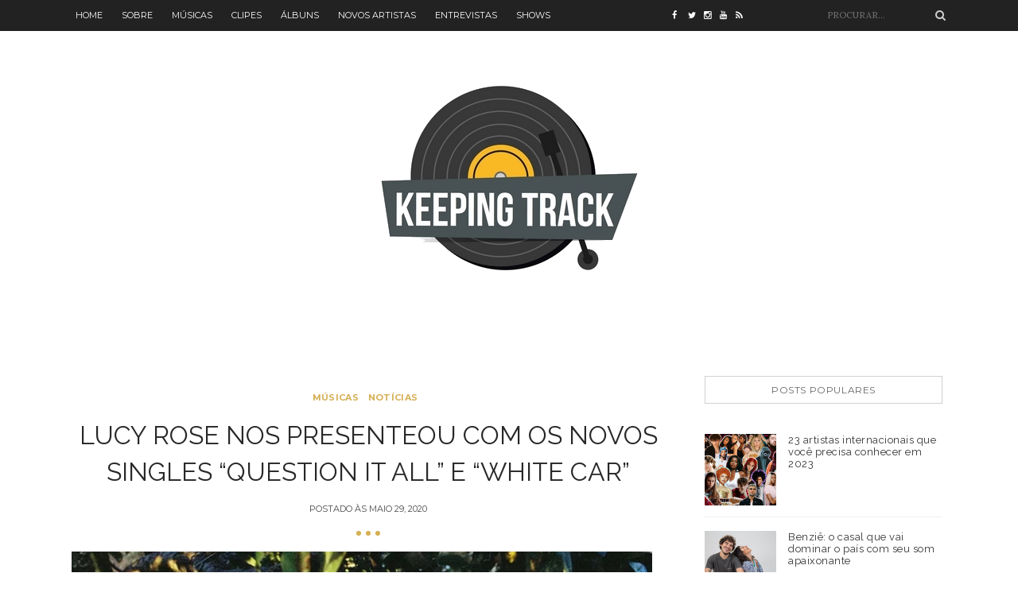

--- FILE ---
content_type: text/javascript; charset=UTF-8
request_url: http://www.kpntrack.com/feeds/posts/default?max-results=9&orderby=published&alt=json-in-script&callback=showrecentposts1
body_size: 48554
content:
// API callback
showrecentposts1({"version":"1.0","encoding":"UTF-8","feed":{"xmlns":"http://www.w3.org/2005/Atom","xmlns$openSearch":"http://a9.com/-/spec/opensearchrss/1.0/","xmlns$blogger":"http://schemas.google.com/blogger/2008","xmlns$georss":"http://www.georss.org/georss","xmlns$gd":"http://schemas.google.com/g/2005","xmlns$thr":"http://purl.org/syndication/thread/1.0","id":{"$t":"tag:blogger.com,1999:blog-8531550759589873638"},"updated":{"$t":"2026-01-11T12:50:03.576-03:00"},"category":[{"term":"Notícias"},{"term":"Músicas"},{"term":"Álbuns"},{"term":"Clipes"},{"term":"Entrevistas"},{"term":"Novos Artistas"},{"term":"Shows"},{"term":"Artistas"},{"term":"Listas"},{"term":"Lollapalooza 2020"},{"term":"Especiais"},{"term":"Informacional"},{"term":"Lollapalooza 2017"},{"term":"Lollapalooza 2019"},{"term":"Lollapalooza 2018"},{"term":"Lollapalooza 2022"},{"term":"Premiações"},{"term":"Popload Festival 2019"},{"term":"Clipe"},{"term":"#ThrowbackThursday"},{"term":"Especial Hits"},{"term":"Grammys"},{"term":"Festival GRLS! 2020"},{"term":"Throwback"},{"term":"Itaipava de Som a Sol"},{"term":"Lollapalooza 2024"},{"term":"UMusic Play in Rio"}],"title":{"type":"text","$t":"Keeping Track"},"subtitle":{"type":"html","$t":"Acompanhe as principais novidades do mundo da música com reviews, entrevistas e notícias dos seus artistas favoritos."},"link":[{"rel":"http://schemas.google.com/g/2005#feed","type":"application/atom+xml","href":"http:\/\/www.kpntrack.com\/feeds\/posts\/default"},{"rel":"self","type":"application/atom+xml","href":"http:\/\/www.blogger.com\/feeds\/8531550759589873638\/posts\/default?alt=json-in-script\u0026max-results=9\u0026orderby=published"},{"rel":"alternate","type":"text/html","href":"http:\/\/www.kpntrack.com\/"},{"rel":"hub","href":"http://pubsubhubbub.appspot.com/"},{"rel":"next","type":"application/atom+xml","href":"http:\/\/www.blogger.com\/feeds\/8531550759589873638\/posts\/default?alt=json-in-script\u0026start-index=10\u0026max-results=9\u0026orderby=published"}],"author":[{"name":{"$t":"Gabriel Bonani"},"uri":{"$t":"http:\/\/www.blogger.com\/profile\/04316966355350158921"},"email":{"$t":"noreply@blogger.com"},"gd$image":{"rel":"http://schemas.google.com/g/2005#thumbnail","width":"16","height":"16","src":"https:\/\/img1.blogblog.com\/img\/b16-rounded.gif"}}],"generator":{"version":"7.00","uri":"http://www.blogger.com","$t":"Blogger"},"openSearch$totalResults":{"$t":"2620"},"openSearch$startIndex":{"$t":"1"},"openSearch$itemsPerPage":{"$t":"9"},"entry":[{"id":{"$t":"tag:blogger.com,1999:blog-8531550759589873638.post-3056146995105425327"},"published":{"$t":"2025-12-31T15:52:00.004-03:00"},"updated":{"$t":"2025-12-31T16:06:24.823-03:00"},"category":[{"scheme":"http://www.blogger.com/atom/ns#","term":"Listas"},{"scheme":"http://www.blogger.com/atom/ns#","term":"Álbuns"}],"title":{"type":"text","$t":"Os 25 Melhores Álbuns de 2025"},"content":{"type":"html","$t":"\u003Cdiv style=\"text-align: justify;\"\u003E\u003Cdiv class=\"separator\" style=\"clear: both; text-align: center;\"\u003E\u003Ca href=\"https:\/\/blogger.googleusercontent.com\/img\/b\/R29vZ2xl\/[base64]\/s746\/Design%20sem%20nome.png\" style=\"clear: left; float: left; margin-bottom: 1em; margin-right: 1em;\"\u003E\u003Cimg border=\"0\" data-original-height=\"498\" data-original-width=\"746\" src=\"https:\/\/blogger.googleusercontent.com\/img\/b\/R29vZ2xl\/[base64]\/s16000\/Design%20sem%20nome.png\" \/\u003E\u003C\/a\u003E\u003C\/div\u003E\u003C\/div\u003E\u003Cdiv style=\"text-align: justify;\"\u003E\u003Cb\u003E2025 chegou ao fim!\u003C\/b\u003E E foram muitas as obras do mundo da música que conquistaram o nosso coração ao longo do ano. Pensando nisso, a equipe do Keeping Track se reuniu para destacar os álbuns que marcaram esse período, atravessando diferentes gêneros, cenas e atmosferas: do aconchego quase terapêutico do mais recente lançamento de \u003Cb\u003ERubel\u003C\/b\u003E, ao experimentalismo emocional de \u003Cb\u003EHayley Williams\u003C\/b\u003E em \u003Ci\u003EEgo Death at a Bachelorette Party\u003C\/i\u003E; do som revolucionário de Rosalía em \u003Ci\u003ELux \u003C\/i\u003Eao pop performático de Marina Sena em\u003Ci\u003E Coisas Naturais\u003C\/i\u003E. Foram vários momentos emblemáticos que não podemos deixar passar batido. Vem com a gente relembrar ou conhecer cada preciosidade dessa lista!\u003C\/div\u003E\u003Cspan\u003E\u003Ca name='more'\u003E\u003C\/a\u003E\u003C\/span\u003E\u003Cdiv style=\"text-align: justify;\"\u003E\u003Cbr \/\u003E\u003C\/div\u003E\u003Cdiv style=\"text-align: justify;\"\u003EConfira a seguir:\u003C\/div\u003E\u003Cdiv style=\"text-align: justify;\"\u003E\u003Cbr \/\u003E\u003C\/div\u003E\u003Cdiv style=\"text-align: justify;\"\u003E\u003Cb\u003E\u003Ci\u003EAs Cores, As Curvas e as Dores do Mundo\u003C\/i\u003E - Lagum\u003C\/b\u003E\u003C\/div\u003E\u003Cdiv style=\"text-align: justify;\"\u003E\u003Cb\u003E\u003Cspan style=\"font-size: x-small;\"\u003E(texto por Alícia Araújo)\u003C\/span\u003E\u003C\/b\u003E\u003C\/div\u003E\u003Cdiv style=\"text-align: justify;\"\u003E\u003Cbr \/\u003E\u003C\/div\u003E\u003Cdiv class=\"separator\" style=\"clear: both; text-align: center;\"\u003E\u003Ca href=\"https:\/\/blogger.googleusercontent.com\/img\/b\/R29vZ2xl\/AVvXsEhu1X4DjXj8Ag1FOXNymKvXUXvn_SBXGilTo2sc6oUgvmWl2zCjAhWRHfwQ7Xw6YBWTqDeM5kbLbmWtwfI2_u0jo88Vcn6allrbWqLg4U_WdTvu-x3Q3vgNJbAf6a94m5x4LVhARZi0voz54T7iwy7NRGQm2e0uEaK_plXaewBxwWath4r9Lqbwo2Q\/s765\/1.png\" style=\"clear: left; float: left; margin-bottom: 1em; margin-right: 1em;\"\u003E\u003Cimg border=\"0\" data-original-height=\"270\" data-original-width=\"765\" src=\"https:\/\/blogger.googleusercontent.com\/img\/b\/R29vZ2xl\/AVvXsEhu1X4DjXj8Ag1FOXNymKvXUXvn_SBXGilTo2sc6oUgvmWl2zCjAhWRHfwQ7Xw6YBWTqDeM5kbLbmWtwfI2_u0jo88Vcn6allrbWqLg4U_WdTvu-x3Q3vgNJbAf6a94m5x4LVhARZi0voz54T7iwy7NRGQm2e0uEaK_plXaewBxwWath4r9Lqbwo2Q\/s16000\/1.png\" \/\u003E\u003C\/a\u003E\u003C\/div\u003E\u003Cdiv style=\"text-align: justify;\"\u003E\u003Ci\u003E“Eu quero mais da vida \/ Eu quero a paz de estar em paz”.\u003C\/i\u003E\u0026nbsp;É assim que a banda mineira Lagum encerra a primeira faixa do álbum \u003Ci\u003EAs Cores, As Curvas e as Dores do Mundo\u003C\/i\u003E. Um disco relativamente curto, com apenas 10 canções, mas que encapsula muito bem a sensação de ser um jovem adulto, que quer conquistar o mundo na mesma medida em que sente que não consegue desacelerar e viver o agora. Refrões cativantes, produção que mistura pop, rock e reggae, e estética que abraça a beleza e a poesia do cotidiano fazem do quinto álbum da banda uma celebração do simples ato de respirar fundo e apreciar a paisagem. E se \u003Ci\u003E“a cidade sem você não é igual”\u003C\/i\u003E, eu garanto que você também não será o mesmo depois de escutar esse marco da música brasileira.\u003C\/div\u003E\u003Cdiv style=\"text-align: justify;\"\u003E\u003Cbr \/\u003E\u003C\/div\u003E\u003Cdiv\u003E\u003Cdiv style=\"text-align: justify;\"\u003E\u003Cb\u003E\u003Ci\u003EBeleza. Mas agora a gente faz o que com isso?\u003C\/i\u003E -\u0026nbsp;Rubel\u003C\/b\u003E\u003C\/div\u003E\u003Cdiv\u003E\u003Cdiv style=\"text-align: justify;\"\u003E\u003Cspan style=\"font-size: x-small; font-weight: 700;\"\u003E(texto por Dandara Piedade)\u003C\/span\u003E\u003C\/div\u003E\u003C\/div\u003E\u003Cdiv style=\"text-align: justify;\"\u003E\u003Cspan style=\"font-size: small; font-weight: 700;\"\u003E\u003Cbr \/\u003E\u003C\/span\u003E\u003C\/div\u003E\u003Cdiv style=\"text-align: justify;\"\u003E\u003Cdiv class=\"separator\" style=\"clear: both; text-align: center;\"\u003E\u003Ca href=\"https:\/\/blogger.googleusercontent.com\/img\/b\/R29vZ2xl\/AVvXsEin2-tRt8L2Z0RQbMJRHibhwvhw7z0fhl4fi2tyWfyshHlKZqB8crBZPm1pSYQoEOnicdiEaWV_XWEjDEsemsnYPx6wjBWtraz9NrX6Co6fYq7jI-4hyfE9dTqmQdTuvpb5dV7cqNLXve7q9RnrAFogWzz-qMxUzV9FipRMP5e3Ube2uBbY9JWBLy8\/s765\/2.png\" style=\"clear: left; float: left; margin-bottom: 1em; margin-right: 1em; text-align: justify;\"\u003E\u003Cimg border=\"0\" data-original-height=\"270\" data-original-width=\"765\" src=\"https:\/\/blogger.googleusercontent.com\/img\/b\/R29vZ2xl\/AVvXsEin2-tRt8L2Z0RQbMJRHibhwvhw7z0fhl4fi2tyWfyshHlKZqB8crBZPm1pSYQoEOnicdiEaWV_XWEjDEsemsnYPx6wjBWtraz9NrX6Co6fYq7jI-4hyfE9dTqmQdTuvpb5dV7cqNLXve7q9RnrAFogWzz-qMxUzV9FipRMP5e3Ube2uBbY9JWBLy8\/s16000\/2.png\" \/\u003E\u003C\/a\u003E\u003C\/div\u003E\u003C\/div\u003E\u003Cdiv style=\"text-align: justify;\"\u003EÉ tudo MUITO bom em\u003Ci\u003E Beleza. Mas agora a gente faz o que com isso?\u003C\/i\u003E, o quarto álbum de Rubel. Com 9 faixas e 34 minutos de duração, ele aposta numa sutileza que acolhe, quase como um aconchego. A combinação de arranjos delicados, temas sensíveis e inerentes a nós com a voz entorpecente do artista cria uma escuta íntima e especial.\u003C\/div\u003E\u003Cdiv style=\"text-align: justify;\"\u003E\u003Cbr \/\u003E\u003C\/div\u003E\u003Cdiv style=\"text-align: justify;\"\u003EE essa sensação não ficou só no disco, tá? Para deixar tudo ainda mais acolhedor, Rubel levou a turnê do novo álbum para todos os cantos do Brasil. Literalmente. O seu show voz e violão passou por todos os estados do país, levando toda a beleza e delicadeza da obra para os palcos.\u0026nbsp;\u003C\/div\u003E\u003Cdiv style=\"text-align: justify;\"\u003E\u003Cbr \/\u003E\u003C\/div\u003E\u003Cdiv style=\"text-align: justify;\"\u003E\u003Cb\u003E\u003Ci\u003ECoisas Naturais \u003C\/i\u003E- Marina Sena\u003C\/b\u003E\u003C\/div\u003E\u003Cdiv\u003E\u003Cdiv style=\"text-align: justify;\"\u003E\u003Cspan style=\"font-size: x-small; font-weight: 700;\"\u003E(texto por Laura Araújo)\u003C\/span\u003E\u003C\/div\u003E\u003C\/div\u003E\u003Cdiv style=\"text-align: justify;\"\u003E\u003Cspan style=\"font-size: small; font-weight: 700;\"\u003E\u003Cbr \/\u003E\u003C\/span\u003E\u003C\/div\u003E\u003Cdiv style=\"text-align: justify;\"\u003E\u003Cdiv class=\"separator\" style=\"clear: both; text-align: center;\"\u003E\u003Ca href=\"https:\/\/blogger.googleusercontent.com\/img\/b\/R29vZ2xl\/AVvXsEiwoO93BcyrICRdK6NxnMmR2hCvePQv8eYqOD0pQ8rDTEDrdTivVazDsIz_N0qlBftQ1yPINBBj0ilWD-nzhB-rYbW_Vvzfm-ozl9gyGn0NoHYNKAgbJhZLb1btOdHoYBQ7IQ9RXhjngl4t-SZx4FBFPX1Gy38WuQcUPJ3ZO4ks1W4YPU_WxrOWm6c\/s765\/3.png\" style=\"clear: left; float: left; margin-bottom: 1em; margin-right: 1em;\"\u003E\u003Cimg border=\"0\" data-original-height=\"270\" data-original-width=\"765\" src=\"https:\/\/blogger.googleusercontent.com\/img\/b\/R29vZ2xl\/AVvXsEiwoO93BcyrICRdK6NxnMmR2hCvePQv8eYqOD0pQ8rDTEDrdTivVazDsIz_N0qlBftQ1yPINBBj0ilWD-nzhB-rYbW_Vvzfm-ozl9gyGn0NoHYNKAgbJhZLb1btOdHoYBQ7IQ9RXhjngl4t-SZx4FBFPX1Gy38WuQcUPJ3ZO4ks1W4YPU_WxrOWm6c\/s16000\/3.png\" \/\u003E\u003C\/a\u003E\u003C\/div\u003E\u003C\/div\u003E\u003Cdiv\u003E\u003Cdiv style=\"text-align: justify;\"\u003EEm 2025, não dá para falar de melhores álbuns sem falar de \u003Ci\u003ECoisas Naturais\u003C\/i\u003E. O terceiro disco de Marina Sena mostra o quanto ela é ARTISTA em letras maiúsculas. Além de apresentar um dos melhores álbuns do ano, ela definitivamente apresentou um dos melhores shows (quem foi vai concordar).\u003C\/div\u003E\u003Cdiv style=\"text-align: justify;\"\u003E\u003Cbr \/\u003E\u003C\/div\u003E\u003Cdiv style=\"text-align: justify;\"\u003ELançado em março, o trabalho possui 13 faixas e já coleciona alguns hits como “Numa Ilha”, “Lua Cheia” e “Desmitificar”. A potência da música brasileira está aqui e a artista é prova disso.\u003C\/div\u003E\u003Cdiv style=\"font-weight: bold; text-align: justify;\"\u003E\u003Cbr \/\u003E\u003C\/div\u003E\u003C\/div\u003E\u003Cdiv\u003E\u003Cdiv style=\"text-align: justify;\"\u003E\u003Cb\u003E\u003Ci\u003EDeBÍ TiRAR MáS FOToS\u0026nbsp;\u003C\/i\u003E- Bad Bunny\u003C\/b\u003E\u003C\/div\u003E\u003Cdiv style=\"text-align: justify;\"\u003E\u003Cspan style=\"font-size: x-small; font-weight: 700;\"\u003E(texto por Thaís Vieira)\u003C\/span\u003E\u003C\/div\u003E\u003C\/div\u003E\u003Cdiv style=\"text-align: justify;\"\u003E\u003Cspan style=\"font-size: small; font-weight: 700;\"\u003E\u003Cbr \/\u003E\u003C\/span\u003E\u003C\/div\u003E\u003Cdiv style=\"text-align: justify;\"\u003E\u003Cdiv class=\"separator\" style=\"clear: both; text-align: center;\"\u003E\u003Ca href=\"https:\/\/blogger.googleusercontent.com\/img\/b\/R29vZ2xl\/AVvXsEhn2AX9cxO2g6OdU1kE7mr85dGKN0RTNV5Qf4vMzzt_CVeztp-44nzdwZtOl4i56kqlIiRxbXeVfggNt-b0D4Bw5dXa3SP_F9gmNgnL5IFTpZ0gIS2a1lePJj0L-MqY80lgwgcl8OsoSh41QIBs2jQzS9RXfmuPMbmCv_DIbu9Vn9RJxZKpNLOoDBo\/s765\/4.png\" style=\"clear: left; float: left; margin-bottom: 1em; margin-right: 1em;\"\u003E\u003Cimg border=\"0\" data-original-height=\"270\" data-original-width=\"765\" src=\"https:\/\/blogger.googleusercontent.com\/img\/b\/R29vZ2xl\/AVvXsEhn2AX9cxO2g6OdU1kE7mr85dGKN0RTNV5Qf4vMzzt_CVeztp-44nzdwZtOl4i56kqlIiRxbXeVfggNt-b0D4Bw5dXa3SP_F9gmNgnL5IFTpZ0gIS2a1lePJj0L-MqY80lgwgcl8OsoSh41QIBs2jQzS9RXfmuPMbmCv_DIbu9Vn9RJxZKpNLOoDBo\/s16000\/4.png\" \/\u003E\u003C\/a\u003E\u003C\/div\u003E\u003C\/div\u003E\u003Cdiv\u003E\u003Cdiv style=\"text-align: justify;\"\u003EPara os fãs, logo no primeiro mês do ano, Bad Bunny já havia lançado o melhor disco de 2025. \u003Ci\u003EDeBÍ TiRAR MáS FOToS \u003C\/i\u003Ecarrega a tradição e o respeito por Porto Rico, mas fez com que toda a América Latina se sentisse representada.\u003C\/div\u003E\u003Cdiv style=\"text-align: justify;\"\u003E\u003Cbr \/\u003E\u003C\/div\u003E\u003Cdiv style=\"text-align: justify;\"\u003EO álbum ainda tornou Benito o artista mais ouvido do mundo no Spotify e um dos favoritos ao prêmio de \"Álbum do Ano\" na próxima edição do Grammy. Não dava pra ficar de fora dessa lista e vale o seu play.\u003C\/div\u003E\u003Cdiv style=\"text-align: justify;\"\u003E\u003Cbr \/\u003E\u003C\/div\u003E\u003Cdiv\u003E\u003Cdiv style=\"text-align: justify;\"\u003E\u003Ci style=\"font-weight: 700;\"\u003EDivina Casca \u003C\/i\u003E\u003Cspan style=\"font-weight: 700;\"\u003E- Rachel Reis\u003C\/span\u003E\u003C\/div\u003E\u003Cdiv style=\"text-align: justify;\"\u003E\u003Cspan style=\"font-size: x-small; font-weight: 700;\"\u003E(texto por Laura Araújo)\u003C\/span\u003E\u003C\/div\u003E\u003C\/div\u003E\u003Cdiv style=\"text-align: justify;\"\u003E\u003Cspan style=\"font-size: small; font-weight: 700;\"\u003E\u003Cbr \/\u003E\u003C\/span\u003E\u003C\/div\u003E\u003Cdiv style=\"text-align: justify;\"\u003E\u003Cdiv class=\"separator\" style=\"clear: both; text-align: center;\"\u003E\u003Ca href=\"https:\/\/blogger.googleusercontent.com\/img\/b\/R29vZ2xl\/AVvXsEjWxxVIO3qYyNnO47z0Xg5wjOrxEMzlfkvGT-u0BGoXSkW44Rw617konxplGpeetltjO3QyqyKHG899i9JwkveUAjcuwkW-L77zhDP0lI0hNykwaLkE7QT8ao53yVOWYXJD5iYJ-jRPDTmqYHi0eflvcMTggN2lLyGIMNZH912OWs3U_l9H79iEnho\/s765\/5.png\" style=\"clear: left; float: left; margin-bottom: 1em; margin-right: 1em;\"\u003E\u003Cimg border=\"0\" data-original-height=\"270\" data-original-width=\"765\" src=\"https:\/\/blogger.googleusercontent.com\/img\/b\/R29vZ2xl\/AVvXsEjWxxVIO3qYyNnO47z0Xg5wjOrxEMzlfkvGT-u0BGoXSkW44Rw617konxplGpeetltjO3QyqyKHG899i9JwkveUAjcuwkW-L77zhDP0lI0hNykwaLkE7QT8ao53yVOWYXJD5iYJ-jRPDTmqYHi0eflvcMTggN2lLyGIMNZH912OWs3U_l9H79iEnho\/s16000\/5.png\" \/\u003E\u003C\/a\u003E\u003C\/div\u003E\u003C\/div\u003E\u003Cdiv\u003E\u003Cdiv style=\"text-align: justify;\"\u003E\u003Ci\u003EDivina Casca\u003C\/i\u003E é o segundo disco de Rachel Reis e é o retrato mais potente da artista (até agora). Neste trabalho, ouvimos uma mulher que está numa jornada de autoconhecimento como ser humano, como mulher e como artista. São 15 faixas que empodera quem escuta com composições que dá pra se identificar e uma sonoridade tropical. O álbum mostra o amadurecimento musical da baiana e reafirma o potencial que já dava pistas em seu primeiro disco, \u003Ci\u003EMeu Esquema\u003C\/i\u003E.\u0026nbsp;\u003C\/div\u003E\u003C\/div\u003E\u003Cdiv style=\"text-align: justify;\"\u003E\u003Cbr \/\u003E\u003C\/div\u003E\u003Cdiv\u003E\u003Cdiv style=\"text-align: justify;\"\u003E\u003Cb\u003E\u003Ci\u003EDominguinho\u003C\/i\u003E - João Gomes, Jota.pê e Mestrinho\u003C\/b\u003E\u003C\/div\u003E\u003Cdiv\u003E\u003Cdiv style=\"text-align: justify;\"\u003E\u003Cspan style=\"font-size: x-small; font-weight: 700;\"\u003E(texto por Laura Araújo)\u003C\/span\u003E\u003C\/div\u003E\u003C\/div\u003E\u003Cdiv style=\"text-align: justify;\"\u003E\u003Cspan style=\"font-size: small; font-weight: 700;\"\u003E\u003Cbr \/\u003E\u003C\/span\u003E\u003C\/div\u003E\u003Cdiv style=\"text-align: justify;\"\u003E\u003Cdiv class=\"separator\" style=\"clear: both; text-align: center;\"\u003E\u003Ca href=\"https:\/\/blogger.googleusercontent.com\/img\/b\/R29vZ2xl\/AVvXsEgYYWA-Z4G6a83sMHrLhI1_ffW9FiHWqdiZ2pzTDSkmz_k6fCzasrj1LlHSCAxc7lrm296nsWkjeUgAkdono2V4J-RlJrNQH1JocQpms3c6ivcotQHI82XlPZ84mnyIzEcab3NvSyAqvCnNtUnljcEqQ1AmO_HjfqY7pZtp5EqV2v5Ej1w7WslllqQ\/s765\/6.png\" style=\"clear: left; float: left; margin-bottom: 1em; margin-right: 1em;\"\u003E\u003Cimg border=\"0\" data-original-height=\"270\" data-original-width=\"765\" src=\"https:\/\/blogger.googleusercontent.com\/img\/b\/R29vZ2xl\/AVvXsEgYYWA-Z4G6a83sMHrLhI1_ffW9FiHWqdiZ2pzTDSkmz_k6fCzasrj1LlHSCAxc7lrm296nsWkjeUgAkdono2V4J-RlJrNQH1JocQpms3c6ivcotQHI82XlPZ84mnyIzEcab3NvSyAqvCnNtUnljcEqQ1AmO_HjfqY7pZtp5EqV2v5Ej1w7WslllqQ\/s16000\/6.png\" \/\u003E\u003C\/a\u003E\u003C\/div\u003E\u003C\/div\u003E\u003Cdiv style=\"text-align: justify;\"\u003EUm encontro inesperado de bom! Nunca imaginei esses três juntos e o resultado foi uma agradável surpresa. Lançado em abril, acho que podemos dizer que o disco conquistou o Brasil. Foi perfeito pra escutar não só durante o São João, como pelo resto do ano.\u003C\/div\u003E\u003Cdiv style=\"text-align: justify;\"\u003E\u003Cbr \/\u003E\u003C\/div\u003E\u003Cdiv style=\"text-align: justify;\"\u003ECom 12 faixas, \u003Ci\u003EDominguinho \u003C\/i\u003Emistura MPB, forró e piseiro, contando com regravações de músicas de João Gomes, Jota.pê e Mestrinho, além de releituras como “Pontes Indestrutíveis” de Charlie Brown Jr. Definitivamente, um dos melhores do ano!\u003C\/div\u003E\u003C\/div\u003E\u003Cdiv style=\"text-align: justify;\"\u003E\u003Cbr \/\u003E\u003C\/div\u003E\u003Cdiv\u003E\u003Cdiv style=\"text-align: justify;\"\u003E\u003Cb\u003E\u003Ci\u003EEgo Death at a Bachelorette Party\u003C\/i\u003E - Hayley Williams\u003C\/b\u003E\u003C\/div\u003E\u003Cdiv\u003E\u003Cdiv style=\"text-align: justify;\"\u003E\u003Cspan style=\"font-size: x-small; font-weight: 700;\"\u003E(texto por Maria Eloisa Barbosa)\u003C\/span\u003E\u003C\/div\u003E\u003Cdiv style=\"text-align: justify;\"\u003E\u003Cbr \/\u003E\u003C\/div\u003E\u003C\/div\u003E\u003Cdiv class=\"separator\" style=\"clear: both; text-align: center;\"\u003E\u003Ca href=\"https:\/\/blogger.googleusercontent.com\/img\/b\/R29vZ2xl\/AVvXsEimfxc-t_c7SKSVjshr0EY1N9SbhEBrjcj5p7x1MWeScUHXmE9_q618QwpLEG1CVum0hQIKrdQtSWjRlRLR5-bZF9MtOGyCzmBGCavB6QoHSBItuqkcQ2d4eQiqQK6l4qNVAdgVJHcoARVI1SfitFf1xsvrcXpbyBVuCsCd2S9jTgOCrYAsaFMjsq4\/s765\/7.png\" style=\"clear: left; float: left; margin-bottom: 1em; margin-right: 1em;\"\u003E\u003Cimg border=\"0\" data-original-height=\"270\" data-original-width=\"765\" src=\"https:\/\/blogger.googleusercontent.com\/img\/b\/R29vZ2xl\/AVvXsEimfxc-t_c7SKSVjshr0EY1N9SbhEBrjcj5p7x1MWeScUHXmE9_q618QwpLEG1CVum0hQIKrdQtSWjRlRLR5-bZF9MtOGyCzmBGCavB6QoHSBItuqkcQ2d4eQiqQK6l4qNVAdgVJHcoARVI1SfitFf1xsvrcXpbyBVuCsCd2S9jTgOCrYAsaFMjsq4\/s16000\/7.png\" \/\u003E\u003C\/a\u003E\u003C\/div\u003E\u003Cdiv style=\"text-align: justify;\"\u003ENão é exagero dizer que Hayley Williams lançou um dos discos mais geniais do ano com \u003Ci\u003EEgo Death at a Bachelorette Party\u003C\/i\u003E. Com um forte storytelling que engloba o complicado fim de um relacionamento e os medos internos da artista, além de críticas a respeito da realidade política dos Estados Unidos em músicas como a faixa-título, a vocalista do Paramore conseguiu colocar os ouvintes dentro de sua própria mente.\u003C\/div\u003E\u003Cdiv style=\"text-align: justify;\"\u003E\u003Cbr \/\u003E\u003C\/div\u003E\u003Cdiv style=\"text-align: justify;\"\u003EA artista não só trouxe composições recheadas de detalhes pessoais, como criou uma verdadeira experiência para os fãs, que puderam entender profundamente a realidade da ídola ao longo das faixas. Para isso, a estrela liberou, num primeiro momento, cada música do álbum isoladamente e sem ordem, para que os admiradores montassem a própria história e tirassem as próprias conclusões. Seja trazendo uma abordagem mais experimental na sonoridade em \"Glum\" ou um rock mais carregado em \"Mirtazapine\", o trabalho cresce a cada ouvida. São tantos detalhes e referências, inclusive ao próprio Brasil nas canções \"Parachute\" e \"Zissou\", que é impossível não ficar imerso e obcecado.\u003C\/div\u003E\u003C\/div\u003E\u003Cdiv style=\"text-align: justify;\"\u003E\u003Cbr \/\u003E\u003C\/div\u003E\u003Cdiv\u003E\u003Cdiv style=\"text-align: justify;\"\u003E\u003Cb\u003E\u003Ci\u003EEvery Dawn’s a Mountain\u003C\/i\u003E - Tamino\u003C\/b\u003E\u003C\/div\u003E\u003Cdiv\u003E\u003Cdiv style=\"text-align: justify;\"\u003E\u003Cspan style=\"font-size: x-small; font-weight: 700;\"\u003E(texto por Guilherme Santana)\u003C\/span\u003E\u003C\/div\u003E\u003C\/div\u003E\u003Cdiv style=\"text-align: justify;\"\u003E\u003Cbr \/\u003E\u003C\/div\u003E\u003Cdiv class=\"separator\" style=\"clear: both; text-align: center;\"\u003E\u003Ca href=\"https:\/\/blogger.googleusercontent.com\/img\/b\/R29vZ2xl\/AVvXsEh19tl5f-ELhKjcF-O2MAuOcZ6Izp5MHpOKl_kqwELfqSl5Lix6XI4CzyO9EkyCvN9hy8haYqarpFXJt4z0XFfNUhwijcs2liRx2pwk74HyFlyZneK1G0eRSGskkv6NVG4PBA9bIoLkXKV6eCIu-lVsF3qcSOqVJL83afJAediHNGEoyBITZxnIg_I\/s765\/8.png\" style=\"clear: left; float: left; margin-bottom: 1em; margin-right: 1em;\"\u003E\u003Cimg border=\"0\" data-original-height=\"270\" data-original-width=\"765\" src=\"https:\/\/blogger.googleusercontent.com\/img\/b\/R29vZ2xl\/AVvXsEh19tl5f-ELhKjcF-O2MAuOcZ6Izp5MHpOKl_kqwELfqSl5Lix6XI4CzyO9EkyCvN9hy8haYqarpFXJt4z0XFfNUhwijcs2liRx2pwk74HyFlyZneK1G0eRSGskkv6NVG4PBA9bIoLkXKV6eCIu-lVsF3qcSOqVJL83afJAediHNGEoyBITZxnIg_I\/s16000\/8.png\" \/\u003E\u003C\/a\u003E\u003C\/div\u003E\u003Cdiv style=\"text-align: justify;\"\u003EEm \u003Ci\u003EEvery Dawn’s a Mountain\u003C\/i\u003E, Tamino consolida sua posição como uma das vozes mais singulares de sua geração ao transformar o luto e a transitoriedade em beleza. Criado entre quartos de hotel, o álbum é um exercício de dualidade: enquanto reverencia sua herança egípcia em faixas como “Raven”, o cantor mergulha em um indie folk que dialoga com o desapego e o renascimento. Entre o simbolismo de “Sanpaku” e a participação de Mitski em “Sanctuary”, o disco funciona como uma cartografia emocional, provando que, para Tamino, cada amanhecer é um desafio monumental, mas também a chance de expurgar o passado e encarar o futuro com uma esperança, ainda que melancólica, renovada.\u003C\/div\u003E\u003C\/div\u003E\u003Cdiv style=\"text-align: justify;\"\u003E\u003Cbr \/\u003E\u003C\/div\u003E\u003Cdiv\u003E\u003Cdiv style=\"text-align: justify;\"\u003E\u003Cb\u003E\u003Ci\u003EEveryone’s a Star! \u003C\/i\u003E-\u0026nbsp;5 Seconds of Summer\u0026nbsp;\u003C\/b\u003E\u003C\/div\u003E\u003Cdiv\u003E\u003Cdiv style=\"text-align: justify;\"\u003E\u003Cspan style=\"font-size: x-small; font-weight: 700;\"\u003E(texto por Maria Eloisa Barbosa)\u003C\/span\u003E\u003C\/div\u003E\u003C\/div\u003E\u003Cdiv class=\"separator\" style=\"clear: both; text-align: center;\"\u003E\u003Cbr \/\u003E\u003C\/div\u003E\u003Cdiv class=\"separator\" style=\"clear: both; text-align: center;\"\u003E\u003Ca href=\"https:\/\/blogger.googleusercontent.com\/img\/b\/R29vZ2xl\/AVvXsEjWBPmKOOSBqVvjGtVW5sDq09Z7lFG1yCPDS_Uh5hG2CFnWc17paiZZgd6nzyVUOxhnNMu030Y9UGXOj-8ZjalSdFn-ZTtSzrE667HfMD_y9ndX0n-bRQedfI3yTuPBdqICNUloD8Yz7glQqw3VZ50mZ6XAze3fPqPoa1bxAovKnzPPuSR5gzfOFsQ\/s765\/9.png\" style=\"clear: left; float: left; margin-bottom: 1em; margin-right: 1em;\"\u003E\u003Cimg border=\"0\" data-original-height=\"270\" data-original-width=\"765\" src=\"https:\/\/blogger.googleusercontent.com\/img\/b\/R29vZ2xl\/AVvXsEjWBPmKOOSBqVvjGtVW5sDq09Z7lFG1yCPDS_Uh5hG2CFnWc17paiZZgd6nzyVUOxhnNMu030Y9UGXOj-8ZjalSdFn-ZTtSzrE667HfMD_y9ndX0n-bRQedfI3yTuPBdqICNUloD8Yz7glQqw3VZ50mZ6XAze3fPqPoa1bxAovKnzPPuSR5gzfOFsQ\/s16000\/9.png\" \/\u003E\u003C\/a\u003E\u003C\/div\u003E\u003Cdiv style=\"text-align: justify;\"\u003EDesde que estourou na indústria em 2014, o 5 Seconds of Summer sofre críticas por colocar-se como uma banda de pop rock\/pop punk. Parte do público acreditava que o grupo era \"pop demais\" e que parecia uma boy band, visto que todos os quatro integrantes cantam. Naquela época, ainda muito jovens, os músicos até podiam ficar incomodados, mas, agora, aproveitaram-se dos estereótipos com os quais são associados da melhor maneira possível. Em \u003Ci\u003EEveryone's a Star!\u003C\/i\u003E, o 5SOS brinca com a fama e com o olhar do público acerca de sua própria carreira, em letras muito mais irônicas, soltas e divertidas, que não só atraem os fãs das antigas, como têm grande potencial para conquistar novos admiradores. Aqui, os integrantes, com uma sonoridade muito mais \u003Ci\u003Efresh \u003C\/i\u003Ee caprichada, explicitam suas habilidades como músicos, compositores e vocalistas - com destaque para, além do cantor principal Luke Hemmings, o baixista Calum Hood, que, em faixas como \"Chest\", parece ter atingido o seu auge.\u0026nbsp;\u003C\/div\u003E\u003C\/div\u003E\u003Cdiv style=\"text-align: justify;\"\u003E\u003Cbr \/\u003E\u003C\/div\u003E\u003Cdiv style=\"text-align: justify;\"\u003E\u003Cdiv style=\"text-align: start;\"\u003E\u003Cb\u003E\u003Cdiv style=\"text-align: justify;\"\u003E\u003Cb\u003E\u003Ci\u003EIdols \u003C\/i\u003E- Yungblud\u003C\/b\u003E\u003C\/div\u003E\u003Cdiv style=\"text-align: justify;\"\u003E\u003Cb\u003E\u003Cspan style=\"font-size: x-small;\"\u003E(texto por Gabriel Bonani)\u003C\/span\u003E\u003C\/b\u003E\u003C\/div\u003E\u003C\/b\u003E\u003C\/div\u003E\u003Cdiv style=\"text-align: start;\"\u003E\u003Cdiv style=\"text-align: justify;\"\u003E\u003Cbr \/\u003E\u003C\/div\u003E\u003Cdiv class=\"separator\" style=\"clear: both; text-align: center;\"\u003E\u003Ca href=\"https:\/\/blogger.googleusercontent.com\/img\/b\/R29vZ2xl\/AVvXsEj6JZsi8ZUgYan5y53Nx35Do-fBXVam1w4GLfX8VrDOLt_K4W9lvm6Bs1aBSr2M8LFrItdk621qG_DZy1PFL5_Y9MePVZ8LVS6gia0tPvvWjZvaRd6R-4BUpdgBB8FzkreZcn9NGFZFJ1zaOZKvRcOnF8q5X2NRk24aS4MimiJYcPXh54T1i5waAWg\/s765\/10.png\" style=\"clear: left; float: left; margin-bottom: 1em; margin-right: 1em;\"\u003E\u003Cimg border=\"0\" data-original-height=\"270\" data-original-width=\"765\" src=\"https:\/\/blogger.googleusercontent.com\/img\/b\/R29vZ2xl\/AVvXsEj6JZsi8ZUgYan5y53Nx35Do-fBXVam1w4GLfX8VrDOLt_K4W9lvm6Bs1aBSr2M8LFrItdk621qG_DZy1PFL5_Y9MePVZ8LVS6gia0tPvvWjZvaRd6R-4BUpdgBB8FzkreZcn9NGFZFJ1zaOZKvRcOnF8q5X2NRk24aS4MimiJYcPXh54T1i5waAWg\/s16000\/10.png\" \/\u003E\u003C\/a\u003E\u003C\/div\u003E\u003Cdiv style=\"text-align: justify;\"\u003E\u003Cdiv\u003EComo um cometa, \u003Ci\u003EIdols \u003C\/i\u003Emarcou um ponto de virada decisivo na carreira de Yungblud. O disco carrega grandiosidade não apenas na produção ou nos arranjos, mas na confiança artística de quem finalmente entende o próprio lugar na história do rock. O jovem britânico equilibra referências clássicas com um olhar moderno e pungente, fazendo essa obra soar atemporal do início ao fim. \u003Ci\u003EIdols \u003C\/i\u003Enão apenas consolida Yungblud como um dos nomes mais fortes da nova geração do rock, como também sinaliza, com clareza, o início de um legado igualmente promissor e necessário.\u003C\/div\u003E\u003Cdiv\u003E\u003Cbr \/\u003E\u003C\/div\u003E\u003C\/div\u003E\u003Cdiv style=\"text-align: justify;\"\u003E\u003Cdiv style=\"text-align: start;\"\u003E\u003Cb\u003E\u003Cdiv style=\"text-align: justify;\"\u003E\u003Cb\u003E\u003Ci\u003EI Quit \u003C\/i\u003E- Haim\u003C\/b\u003E\u003C\/div\u003E\u003Cdiv style=\"text-align: justify;\"\u003E\u003Cb\u003E\u003Cspan style=\"font-size: x-small;\"\u003E(texto por Gabriel Bonani)\u003C\/span\u003E\u003C\/b\u003E\u003C\/div\u003E\u003C\/b\u003E\u003C\/div\u003E\u003Cdiv style=\"text-align: start;\"\u003E\u003Cdiv style=\"text-align: justify;\"\u003E\u003Cbr \/\u003E\u003C\/div\u003E\u003Cdiv class=\"separator\" style=\"clear: both; text-align: center;\"\u003E\u003Ca href=\"https:\/\/blogger.googleusercontent.com\/img\/b\/R29vZ2xl\/AVvXsEiLWi9SD8vsqAzAwolmDJP94CeU7qVRJMOrOi2yFYzNixDrEsR3fEDl0axD_zB_WIiVsXEO-nzk3dhWNxmJ2bgZE7RSl1A8PDdODnF5Dzhbpo4FsqdJyxvDy_2mgXdAkEhzbasYdCzJcgReoEF6iDqDiMebI2B6KsBA31hqQ7VakKOyaYDQIY5yIrk\/s765\/11.png\" style=\"clear: left; float: left; margin-bottom: 1em; margin-right: 1em;\"\u003E\u003Cimg border=\"0\" data-original-height=\"270\" data-original-width=\"765\" src=\"https:\/\/blogger.googleusercontent.com\/img\/b\/R29vZ2xl\/AVvXsEiLWi9SD8vsqAzAwolmDJP94CeU7qVRJMOrOi2yFYzNixDrEsR3fEDl0axD_zB_WIiVsXEO-nzk3dhWNxmJ2bgZE7RSl1A8PDdODnF5Dzhbpo4FsqdJyxvDy_2mgXdAkEhzbasYdCzJcgReoEF6iDqDiMebI2B6KsBA31hqQ7VakKOyaYDQIY5yIrk\/s16000\/11.png\" \/\u003E\u003C\/a\u003E\u003C\/div\u003E\u003Cdiv style=\"text-align: justify;\"\u003E\u003Cdiv\u003EEm meio aos destaques de 2025, o trio de irmãs HAIM acerta em cheio em seu quarto álbum de estúdio. Uma atmosfera californiana e cinematográfica ganha forma com arranjos contidos, guitarras suaves e composições sinceras que orbitam o pós-término. A maturidade guia o grupo por uma jornada libertadora de clareza emocional e confiança, resultando em algumas das melhores canções de sua carreira. \u003Ci\u003EI Quit\u003C\/i\u003E é destemido, coeso e muito bem resolvido. Um grande acerto que torna o \u003Ci\u003Erepeat \u003C\/i\u003Epraticamente inevitável.\u003C\/div\u003E\u003Cdiv\u003E\u003Cbr \/\u003E\u003C\/div\u003E\u003C\/div\u003E\u003C\/div\u003E\u003C\/div\u003E\u003C\/div\u003E\u003C\/div\u003E\u003Cdiv style=\"text-align: justify;\"\u003E\u003Cb\u003E\u003Ci\u003EIt's Not That Deep \u003C\/i\u003E- Demi Lovato\u003C\/b\u003E\u003C\/div\u003E\u003Cdiv\u003E\u003Cdiv style=\"text-align: justify;\"\u003E\u003Cspan style=\"font-size: x-small; font-weight: 700;\"\u003E(texto por Beatriz Amorim)\u003C\/span\u003E\u003C\/div\u003E\u003C\/div\u003E\u003Cdiv style=\"text-align: justify;\"\u003E\u003Cb\u003E\u003Cbr \/\u003E\u003C\/b\u003E\u003C\/div\u003E\u003Cdiv style=\"text-align: justify;\"\u003E\u003Cdiv class=\"separator\" style=\"clear: both; text-align: center;\"\u003E\u003Ca href=\"https:\/\/blogger.googleusercontent.com\/img\/b\/R29vZ2xl\/AVvXsEgjwcbURbB-AI5SWn_LE9clVpajId16Hvdutv_dzuOTynhFLiUceCtVMkgMB66xFass3Utf3neIa149TKBI0iT5Ghayl_dAWb-8XP27RdDJdxe_trxyDbA1WO0O0_HKnoTOfL7uxjXvagp74k0CwCVrzVOm7_B2aRI38mTJ1NhIVlEMKq940uviC8Q\/s765\/12.png\" style=\"clear: left; float: left; margin-bottom: 1em; margin-right: 1em;\"\u003E\u003Cimg border=\"0\" data-original-height=\"270\" data-original-width=\"765\" src=\"https:\/\/blogger.googleusercontent.com\/img\/b\/R29vZ2xl\/AVvXsEgjwcbURbB-AI5SWn_LE9clVpajId16Hvdutv_dzuOTynhFLiUceCtVMkgMB66xFass3Utf3neIa149TKBI0iT5Ghayl_dAWb-8XP27RdDJdxe_trxyDbA1WO0O0_HKnoTOfL7uxjXvagp74k0CwCVrzVOm7_B2aRI38mTJ1NhIVlEMKq940uviC8Q\/s16000\/12.png\" \/\u003E\u003C\/a\u003E\u003C\/div\u003E\u003C\/div\u003E\u003Cdiv style=\"text-align: justify;\"\u003E\u003Cbr \/\u003E\u003C\/div\u003E\u003C\/div\u003E\u003Cdiv\u003E\u003Cdiv style=\"text-align: justify;\"\u003E\u003Cdiv\u003EDepois de lançar os álbuns \u003Ci\u003EHoly Fvck\u003C\/i\u003E e \u003Ci\u003ERevamped\u003C\/i\u003E, marcados pelo retorno às suas raízes no pop rock, Demi Lovato estreou em outubro o aclamado \u003Ci\u003EIt’s Not That Deep\u003C\/i\u003E. O disco inaugura uma nova era ao apostar no pop eletrônico, com faixas dançantes e uma energia mais leve e animada.\u003C\/div\u003E\u003Cdiv\u003E\u003Cbr \/\u003E\u003C\/div\u003E\u003Cdiv\u003EE não se engane pelo título: Demi já afirmou que não quis ser “tão profunda” neste projeto e que o objetivo era, acima de tudo, se divertir. Ainda assim, o álbum passeia por momentos vulneráveis e pessoais em faixas como “Sorry To Myself”, “Before I Knew You” e “Ghost”. Para quem quer apenas dançar e se jogar nas festas, o som eletrizante aparece em músicas como “Kiss”, “Frequency” e “Fast”, que já são algumas das favoritas do fãs.\u003C\/div\u003E\u003Cdiv\u003E\u003Cbr \/\u003E\u003C\/div\u003E\u003C\/div\u003E\u003Cb\u003E\u003Cdiv style=\"text-align: justify;\"\u003E\u003Cb\u003E\u003Ci\u003EKPop Demon Hunters\u003C\/i\u003E\u0026nbsp;(Interpretado por Vários Artistas)\u003C\/b\u003E\u003C\/div\u003E\u003C\/b\u003E\u003Cdiv\u003E\u003Cdiv style=\"text-align: justify;\"\u003E\u003Cb\u003E\u003Cspan style=\"font-size: x-small;\"\u003E(texto por Alícia Araújo)\u003C\/span\u003E\u003C\/b\u003E\u003C\/div\u003E\u003Cdiv style=\"text-align: justify;\"\u003E\u003Cbr \/\u003E\u003C\/div\u003E\u003Cdiv class=\"separator\" style=\"clear: both; text-align: center;\"\u003E\u003Ca href=\"https:\/\/blogger.googleusercontent.com\/img\/b\/R29vZ2xl\/AVvXsEivqyS9ZB_ikPN-Cg63i3LwnWPsZ67fQ6yRVNpFMIRqvhZxR6fX6pa20Kg1WYOorgwhd8MWbebmgw-oHdZbwsePGYP8RyiFLHvi_1RCH215H_Ks_B7JPuMqtdMlRB2I79LZHp21DRdqctirRHPpb3QomWT8kdWq5DdfKmhLiP-m67c9CfOeCpP8Rws\/s765\/13.png\" style=\"clear: left; float: left; margin-bottom: 1em; margin-right: 1em;\"\u003E\u003Cimg border=\"0\" data-original-height=\"270\" data-original-width=\"765\" src=\"https:\/\/blogger.googleusercontent.com\/img\/b\/R29vZ2xl\/AVvXsEivqyS9ZB_ikPN-Cg63i3LwnWPsZ67fQ6yRVNpFMIRqvhZxR6fX6pa20Kg1WYOorgwhd8MWbebmgw-oHdZbwsePGYP8RyiFLHvi_1RCH215H_Ks_B7JPuMqtdMlRB2I79LZHp21DRdqctirRHPpb3QomWT8kdWq5DdfKmhLiP-m67c9CfOeCpP8Rws\/s16000\/13.png\" \/\u003E\u003C\/a\u003E\u003C\/div\u003E\u003Cdiv\u003E\u003Cdiv style=\"text-align: justify;\"\u003EVocê até pode não ser fã de K-pop, mas é impossível negar que “Golden”, do filme \u003Ci\u003EKPop Demon Hunters\u003C\/i\u003E, foi um dos maiores hits de 2025. Pois é, mas saiba que não é apenas essa faixa que é boa, já que toda a trilha sonora é recheada por músicas com melodias que grudam na primeira ouvida. “How It's Done”, “Takedown”, “Soda Pop” e “What It Sounds Like” são algumas das músicas que merecem a sua ouvida, então bora deixar o receio de lado, porque às vezes tudo o que a gente precisa é de um pop farofa pra chamar de seu!\u003C\/div\u003E\u003Cdiv style=\"text-align: justify;\"\u003E\u003Cbr \/\u003E\u003C\/div\u003E\u003Cdiv style=\"text-align: justify;\"\u003E\u003Cdiv style=\"text-align: start;\"\u003E\u003Cb\u003E\u003Cdiv style=\"text-align: justify;\"\u003E\u003Cb\u003E\u003Ci\u003ELux\u0026nbsp;\u003C\/i\u003E- Rosalía\u003C\/b\u003E\u003C\/div\u003E\u003Cdiv style=\"text-align: justify;\"\u003E\u003Cb\u003E\u003Cspan style=\"font-size: x-small;\"\u003E(texto por Gabriel Bonani)\u003C\/span\u003E\u003C\/b\u003E\u003C\/div\u003E\u003C\/b\u003E\u003C\/div\u003E\u003Cdiv style=\"text-align: start;\"\u003E\u003Cdiv style=\"text-align: justify;\"\u003E\u003Cbr \/\u003E\u003C\/div\u003E\u003Cdiv class=\"separator\" style=\"clear: both; text-align: center;\"\u003E\u003Ca href=\"https:\/\/blogger.googleusercontent.com\/img\/b\/R29vZ2xl\/AVvXsEgnN4WvFdc5EJCjbqj08fcYMJCbWbFCTwRtx3QV52_WD5EZkVm4frSOXEN89vHkyMZdSoHWMggk7lfiBWA9glknClrs7V8tM3KxkWfjum7ags5YhiLK5z4TbXa93DpnEcxOJbf6wHrcZa0IO5kZOu30zp9-lS7YSPmIeiZ-fmynmMKYDte5c_Y273s\/s765\/14.png\" style=\"clear: left; float: left; margin-bottom: 1em; margin-right: 1em;\"\u003E\u003Cimg border=\"0\" data-original-height=\"270\" data-original-width=\"765\" src=\"https:\/\/blogger.googleusercontent.com\/img\/b\/R29vZ2xl\/AVvXsEgnN4WvFdc5EJCjbqj08fcYMJCbWbFCTwRtx3QV52_WD5EZkVm4frSOXEN89vHkyMZdSoHWMggk7lfiBWA9glknClrs7V8tM3KxkWfjum7ags5YhiLK5z4TbXa93DpnEcxOJbf6wHrcZa0IO5kZOu30zp9-lS7YSPmIeiZ-fmynmMKYDte5c_Y273s\/s16000\/14.png\" \/\u003E\u003C\/a\u003E\u003C\/div\u003E\u003Cdiv style=\"text-align: justify;\"\u003E\u003Cdiv\u003EEm \u003Ci\u003ELux\u003C\/i\u003E, Rosalía rompe mais uma vez qualquer expectativa previsível e entrega um álbum que existe fora de rótulos e fórmulas convencionais. Exalando autenticidade, o disco nos apresenta um lugar onde pop, música clássica, eletrônica, espiritualidade e vanguarda podem coexistir de forma inusitada e arrojada. Ao longo do álbum, Rosalía atravessa temas como amor, fé, dor e desejo, cantando em 13 idiomas diferentes, incluindo o português, e explora camadas de emoção, grandiosidade e ambição. Sua voz assume múltiplas formas e deixa evidente por que a artista é considerada uma das mais visionárias de seu tempo.\u003C\/div\u003E\u003Cdiv\u003E\u003Cbr \/\u003E\u003C\/div\u003E\u003C\/div\u003E\u003C\/div\u003E\u003C\/div\u003E\u003Cdiv style=\"text-align: justify;\"\u003E\u003Cb\u003E\u003Ci\u003EMan's Best Friend\u0026nbsp;\u003C\/i\u003E- Sabrina Carpenter\u003C\/b\u003E\u003C\/div\u003E\u003Cdiv style=\"text-align: justify;\"\u003E\u003Cspan style=\"font-size: x-small; font-weight: 700;\"\u003E(texto por Thaís Vieira)\u003C\/span\u003E\u003C\/div\u003E\u003Cdiv style=\"text-align: justify;\"\u003E\u003Cspan style=\"font-size: small; font-weight: 700;\"\u003E\u003Cbr \/\u003E\u003C\/span\u003E\u003C\/div\u003E\u003Cdiv style=\"text-align: justify;\"\u003E\u003Cdiv class=\"separator\" style=\"clear: both; text-align: center;\"\u003E\u003Ca href=\"https:\/\/blogger.googleusercontent.com\/img\/b\/R29vZ2xl\/AVvXsEhOiRNif4KHrcB8WCy0tbCshhdTSEA0OkZDveH_yy01UeOYjpywuL_yROW0JXRGkIfOkmh0P9Tp1BGY1DYvHX0ep4kkdyiRup4Fp_9CN6EgYIPtDEPE72OL0wx1WRL512woNIONf2fQTXlnmshn6iH_ibu9W6KlibsUHNwe26zhcUeFuAVnMkYWAhk\/s765\/15.png\" style=\"clear: left; float: left; margin-bottom: 1em; margin-right: 1em;\"\u003E\u003Cimg border=\"0\" data-original-height=\"270\" data-original-width=\"765\" src=\"https:\/\/blogger.googleusercontent.com\/img\/b\/R29vZ2xl\/AVvXsEhOiRNif4KHrcB8WCy0tbCshhdTSEA0OkZDveH_yy01UeOYjpywuL_yROW0JXRGkIfOkmh0P9Tp1BGY1DYvHX0ep4kkdyiRup4Fp_9CN6EgYIPtDEPE72OL0wx1WRL512woNIONf2fQTXlnmshn6iH_ibu9W6KlibsUHNwe26zhcUeFuAVnMkYWAhk\/s16000\/15.png\" \/\u003E\u003C\/a\u003E\u003C\/div\u003E\u003C\/div\u003E\u003Cdiv style=\"text-align: justify;\"\u003EDa capa contestada até a \u003Ci\u003Etracklist\u003C\/i\u003E, não dá pra negar:\u003Ci\u003E\u0026nbsp;Man's Best Friend\u003C\/i\u003E\u0026nbsp;exala a personalidade de Sabrina Carpenter. O álbum é divertido, debochado e merece figurar nesta lista.\u003C\/div\u003E\u003Cdiv style=\"text-align: justify;\"\u003E\u003Cbr \/\u003E\u003C\/div\u003E\u003Cdiv style=\"text-align: justify;\"\u003EA forma como ela divide as próprias experiências amorosas é como se um jantarzinho, com amigas reunidas e taças de vinho, ganhasse vida. Afinal, quem não tem uma ou várias histórias para contar sobre moleques estúpidos, lerdos ou inúteis?\u003C\/div\u003E\u003Cdiv style=\"text-align: justify;\"\u003E\u003Cbr \/\u003E\u003C\/div\u003E\u003Cb\u003E\u003Cdiv style=\"text-align: justify;\"\u003E\u003Cb\u003E\u003Ci\u003EMusic For People Who Believe In Love\u003C\/i\u003E - Joe Jonas\u003C\/b\u003E\u003C\/div\u003E\u003C\/b\u003E\u003C\/div\u003E\u003Cdiv\u003E\u003Cdiv style=\"text-align: justify;\"\u003E\u003Cspan style=\"font-size: x-small; font-weight: 700;\"\u003E(texto por Beatriz Amorim)\u003C\/span\u003E\u003C\/div\u003E\u003Cdiv style=\"text-align: justify;\"\u003E\u003Cspan style=\"font-size: small; font-weight: 700;\"\u003E\u003Cbr \/\u003E\u003C\/span\u003E\u003C\/div\u003E\u003Cdiv style=\"text-align: justify;\"\u003E\u003Cdiv class=\"separator\" style=\"clear: both; text-align: center;\"\u003E\u003Ca href=\"https:\/\/blogger.googleusercontent.com\/img\/b\/R29vZ2xl\/AVvXsEgZPuPYT2JAr7msGSeJqQlTdD5oV0ciAbi7rCuy5tiHmQaaJKfzwbPbCN9mRWqZD4yJQozPAxqGatKN_lRXORGwVaf9MufDM3_OZXMpV_c34yV0UOJ4JZs6ojua3GO1Lo94RduKB7GGCuEVnY9Sdrpsm-e5iVxpZqM1bM48RgMCvIea3CrVg1FLxiM\/s765\/16.png\" style=\"clear: left; float: left; margin-bottom: 1em; margin-right: 1em;\"\u003E\u003Cimg border=\"0\" data-original-height=\"270\" data-original-width=\"765\" src=\"https:\/\/blogger.googleusercontent.com\/img\/b\/R29vZ2xl\/AVvXsEgZPuPYT2JAr7msGSeJqQlTdD5oV0ciAbi7rCuy5tiHmQaaJKfzwbPbCN9mRWqZD4yJQozPAxqGatKN_lRXORGwVaf9MufDM3_OZXMpV_c34yV0UOJ4JZs6ojua3GO1Lo94RduKB7GGCuEVnY9Sdrpsm-e5iVxpZqM1bM48RgMCvIea3CrVg1FLxiM\/s16000\/16.png\" \/\u003E\u003C\/a\u003E\u003C\/div\u003E\u003C\/div\u003E\u003Cdiv style=\"text-align: justify;\"\u003EMesmo com a turnê de sucesso ao lado dos irmãos, Joe Jonas lançou esse ano seu segundo disco solo da carreira: o \u003Ci\u003EMusic For People Who Believe In Love\u003C\/i\u003E, que revela um lado ainda mais frágil, sentimental e íntimo do cantor.\u003C\/div\u003E\u003Cdiv style=\"text-align: justify;\"\u003E\u003Cbr \/\u003E\u003C\/div\u003E\u003Cdiv style=\"text-align: justify;\"\u003E\u003Ci\u003E“É a música mais pessoal que eu já fiz, repleta de partes bagunçadas, bonitas, confusas e esperançosas do amor e da vida”\u003C\/i\u003E, contou ele. Com 14 faixas no total, o disco conta com a participação especial da cantora Luísa Sonza, na música “What We Are” que traz aquele pop romântico com uma pitada de bossa nova, misturando os idiomas inglês e português. Vale a pena dar um play no álbum e conhecer mais sobre o coração e a mente de Joe Jonas.\u0026nbsp;\u003C\/div\u003E\u003C\/div\u003E\u003Cdiv style=\"text-align: justify;\"\u003E\u003Cbr \/\u003E\u003C\/div\u003E\u003Cdiv style=\"text-align: justify;\"\u003E\u003Cdiv style=\"text-align: start;\"\u003E\u003Cb\u003E\u003Cdiv style=\"text-align: justify;\"\u003E\u003Cb\u003E\u003Ci\u003ENenhuma Estrela\u0026nbsp;\u003C\/i\u003E- Terno Rei\u003C\/b\u003E\u003C\/div\u003E\u003Cdiv style=\"text-align: justify;\"\u003E\u003Cb\u003E\u003Cspan style=\"font-size: x-small;\"\u003E(texto por Gabriel Bonani)\u003C\/span\u003E\u003C\/b\u003E\u003C\/div\u003E\u003C\/b\u003E\u003C\/div\u003E\u003Cdiv style=\"text-align: start;\"\u003E\u003Cdiv style=\"text-align: justify;\"\u003E\u003Cbr \/\u003E\u003C\/div\u003E\u003Cdiv class=\"separator\" style=\"clear: both; text-align: center;\"\u003E\u003Ca href=\"https:\/\/blogger.googleusercontent.com\/img\/b\/R29vZ2xl\/AVvXsEj5ccPvg4Te5p5aw8ng8CSBNROYKPdzwCc58ID70zWJxXlEIXi-mBFS7wp9uj7TqvGO9qAFFRCJ2eVr1Y0KB62sqRiQ7jCeLOdH4qe2-9-e1Yb2ox0mCi-hKWvJVXLE7lYQxhejG1XcdB02kJj0s5H1jC-Aj_kPFW6464slnlhm_pwytgPyZCP7n18\/s765\/17.png\" style=\"clear: left; float: left; margin-bottom: 1em; margin-right: 1em;\"\u003E\u003Cimg border=\"0\" data-original-height=\"270\" data-original-width=\"765\" src=\"https:\/\/blogger.googleusercontent.com\/img\/b\/R29vZ2xl\/AVvXsEj5ccPvg4Te5p5aw8ng8CSBNROYKPdzwCc58ID70zWJxXlEIXi-mBFS7wp9uj7TqvGO9qAFFRCJ2eVr1Y0KB62sqRiQ7jCeLOdH4qe2-9-e1Yb2ox0mCi-hKWvJVXLE7lYQxhejG1XcdB02kJj0s5H1jC-Aj_kPFW6464slnlhm_pwytgPyZCP7n18\/s16000\/17.png\" \/\u003E\u003C\/a\u003E\u003C\/div\u003E\u003Cdiv style=\"text-align: justify;\"\u003E\u003Cdiv\u003EEm \u003Ci\u003ENenhuma Estrela\u003C\/i\u003E, o Terno Rei reafirma sua força justamente ao transformar simplicidade em profundidade. O álbum se constrói como poesia cotidiana, onde a melancolia ecoa de forma sensível e autêntica, sem nunca pesar. Tudo flui com suavidade em uma obra reconfortante, intimista e envolvente, que valoriza o minimalismo, sons mais sutis de guitarras e letras honestas sobre afeto, tempo e amadurecimento. Um verdadeiro tesouro da cena alternativa nacional.\u003C\/div\u003E\u003Cdiv\u003E\u003Cbr \/\u003E\u003C\/div\u003E\u003C\/div\u003E\u003C\/div\u003E\u003C\/div\u003E\u003Cdiv\u003E\u003Cdiv style=\"text-align: justify;\"\u003E\u003Cb\u003E\u003Ci\u003ENo Escuro, Quem É Você? \u003C\/i\u003E- Carol Biazin\u003C\/b\u003E\u003C\/div\u003E\u003Cdiv\u003E\u003Cdiv\u003E\u003Cdiv style=\"text-align: justify;\"\u003E\u003Cspan style=\"font-size: x-small; font-weight: 700;\"\u003E(texto por Dandara Piedade)\u003C\/span\u003E\u003C\/div\u003E\u003Cdiv style=\"text-align: justify;\"\u003E\u003Cspan style=\"font-size: small; font-weight: 700;\"\u003E\u003Cbr \/\u003E\u003C\/span\u003E\u003C\/div\u003E\u003Cdiv style=\"text-align: justify;\"\u003E\u003Cdiv class=\"separator\" style=\"clear: both; text-align: center;\"\u003E\u003Ca href=\"https:\/\/blogger.googleusercontent.com\/img\/b\/R29vZ2xl\/AVvXsEgr3FFAdusO8I_YlwYh6kl_m5tqglvciRsyuk2K6ohOMY4vGGdM7BvA8zAvzfP53jKY8R1N9YCNQhWwPQrIAjjXV2h2SvvXrQrbp1_PCwc1gAccZKbs7CNLfYhXo9HDvNzjnmXEGLHYJWHowF3bQ9t_gpwP7MFtAVHGR9FEZcg6DFehtjU0GRxIVrs\/s765\/18.png\" style=\"clear: left; float: left; margin-bottom: 1em; margin-right: 1em;\"\u003E\u003Cimg border=\"0\" data-original-height=\"270\" data-original-width=\"765\" src=\"https:\/\/blogger.googleusercontent.com\/img\/b\/R29vZ2xl\/AVvXsEgr3FFAdusO8I_YlwYh6kl_m5tqglvciRsyuk2K6ohOMY4vGGdM7BvA8zAvzfP53jKY8R1N9YCNQhWwPQrIAjjXV2h2SvvXrQrbp1_PCwc1gAccZKbs7CNLfYhXo9HDvNzjnmXEGLHYJWHowF3bQ9t_gpwP7MFtAVHGR9FEZcg6DFehtjU0GRxIVrs\/s16000\/18.png\" \/\u003E\u003C\/a\u003E\u003C\/div\u003E\u003C\/div\u003E\u003C\/div\u003E\u003C\/div\u003E\u003Cdiv style=\"text-align: justify;\"\u003EQuem acompanha a Carol Biazin desde “Beijo de Judas” sabe que talento nunca faltou, mas ouvindo \u003Ci\u003ENo Escuro, Quem É Você\u003C\/i\u003E, fica ainda mais claro que o alcance que ela tem hoje é resultado de tudo o que ela vem construindo desde então. Com uma sonoridade madura e letras mais profundas e honestas, as 22 faixas apresentam a nossa versão favorita da cantora.\u003C\/div\u003E\u003Cdiv style=\"text-align: justify;\"\u003E\u003Cbr \/\u003E\u003C\/div\u003E\u003Cdiv style=\"text-align: justify;\"\u003E“Te Amo Sem Culpa” virou um verdadeiro hino de liberdade e aceitação. “Menina do Interior” faz a gente viajar no tempo com a Carol e admirar ainda mais tudo o que ela é e conquistou até aqui. “Amor Traumatizado” ganhou o Brasil inteiro (e o topo dos charts). Mas o melhor de tudo é que esse é um disco que dialoga com quem sempre esteve ali, fazendo dessa troca com os fãs uma parte essencial da própria obra.\u003C\/div\u003E\u003C\/div\u003E\u003Cdiv style=\"text-align: justify;\"\u003E\u003Cbr \/\u003E\u003C\/div\u003E\u003Cdiv\u003E\u003Cdiv style=\"text-align: justify;\"\u003E\u003Cb\u003E\u003Ci\u003EPortal \u003C\/i\u003E- Balu Brigada\u003C\/b\u003E\u003C\/div\u003E\u003Cdiv\u003E\u003Cdiv style=\"text-align: justify;\"\u003E\u003Cspan style=\"font-size: x-small; font-weight: 700;\"\u003E(texto por Guilherme Santana)\u003C\/span\u003E\u003C\/div\u003E\u003C\/div\u003E\u003Cdiv style=\"text-align: justify;\"\u003E\u003Cspan style=\"font-size: small; font-weight: 700;\"\u003E\u003Cbr \/\u003E\u003C\/span\u003E\u003C\/div\u003E\u003Cdiv style=\"text-align: justify;\"\u003E\u003Cdiv class=\"separator\" style=\"clear: both; text-align: center;\"\u003E\u003Ca href=\"https:\/\/blogger.googleusercontent.com\/img\/b\/R29vZ2xl\/AVvXsEgehNx7THAJeJxbQHnCLWldaCuRSkdnwyFzpi7yzE8GcKIWHHqD46H-SnCcx4HJwqVDvCoUeHWYZaq18O5GZWWHLa77ESIfQOwSe8BQneyMxNCRpdvrOsAlzB6VYuOPkP2M5Dlo9m3LLB_wXUjaAi29Y2hPEyXH-f-kF7GsQnrZP8GYTyJE9YuNP2c\/s765\/19.png\" style=\"clear: left; float: left; margin-bottom: 1em; margin-right: 1em;\"\u003E\u003Cimg border=\"0\" data-original-height=\"270\" data-original-width=\"765\" src=\"https:\/\/blogger.googleusercontent.com\/img\/b\/R29vZ2xl\/AVvXsEgehNx7THAJeJxbQHnCLWldaCuRSkdnwyFzpi7yzE8GcKIWHHqD46H-SnCcx4HJwqVDvCoUeHWYZaq18O5GZWWHLa77ESIfQOwSe8BQneyMxNCRpdvrOsAlzB6VYuOPkP2M5Dlo9m3LLB_wXUjaAi29Y2hPEyXH-f-kF7GsQnrZP8GYTyJE9YuNP2c\/s16000\/19.png\" \/\u003E\u003C\/a\u003E\u003C\/div\u003E\u003C\/div\u003E\u003Cdiv style=\"text-align: justify;\"\u003EEm \u003Ci\u003EPortal\u003C\/i\u003E, os irmãos Henry e Pierre Beasley consolidam Balu Brigada como um dos nomes mais autênticos do alt-pop em 2025 ao fundir o brilho do indie pop com o rock alternativo. Construído ao longo de três anos entre a energia maníaca de Nova York, o pulso rítmico de Berlim e a serenidade rural da Nova Zelândia, o álbum é um exercício de dualidade: enquanto faixas como “So Cold” e “Backseat” entregam um groove assertivo, o encerramento com “Butterfly Boy” revela uma vulnerabilidade crua e introspectiva. Inteiramente auto produzido e pontuado por detalhes íntimos, o disco funciona como um registro sensorial da transição da dupla para o cenário global, provando que o \"groove-pop\" dos Beasley é sofisticado e humano.\u003C\/div\u003E\u003C\/div\u003E\u003Cdiv style=\"text-align: justify;\"\u003E\u003Cbr \/\u003E\u003C\/div\u003E\u003Cdiv\u003E\u003Cdiv style=\"text-align: justify;\"\u003E\u003Cb\u003E\u003Ci\u003EThe Art of Loving \u003C\/i\u003E- Olivia Dean\u003C\/b\u003E\u003C\/div\u003E\u003Cdiv style=\"text-align: justify;\"\u003E\u003Cspan style=\"font-size: x-small; font-weight: 700;\"\u003E(texto por Beatriz Amorim)\u003C\/span\u003E\u003C\/div\u003E\u003C\/div\u003E\u003Cdiv style=\"text-align: justify;\"\u003E\u003Cspan style=\"font-size: small; font-weight: 700;\"\u003E\u003Cbr \/\u003E\u003C\/span\u003E\u003C\/div\u003E\u003Cdiv class=\"separator\" style=\"clear: both; text-align: center;\"\u003E\u003Ca href=\"https:\/\/blogger.googleusercontent.com\/img\/b\/R29vZ2xl\/AVvXsEhqdDZRCgzMM951R3RU_mcACBGUM08Y0M__enFJmVzXrb0tqcZLD3K_WLRwCv2z1qQr96GhPcAITAz8Tpa3k8x9KJL3xcdOz0DUs46_ZWD5-6xkP-AZeOFjer0VyH4cpg2cTGUI6jZSLn4prAjIf-ZFlyMx17kW3-gpUpud2PDwanVIMxtdpoQjy6k\/s765\/20.png\" style=\"clear: left; float: left; margin-bottom: 1em; margin-right: 1em;\"\u003E\u003Cimg border=\"0\" data-original-height=\"270\" data-original-width=\"765\" src=\"https:\/\/blogger.googleusercontent.com\/img\/b\/R29vZ2xl\/AVvXsEhqdDZRCgzMM951R3RU_mcACBGUM08Y0M__enFJmVzXrb0tqcZLD3K_WLRwCv2z1qQr96GhPcAITAz8Tpa3k8x9KJL3xcdOz0DUs46_ZWD5-6xkP-AZeOFjer0VyH4cpg2cTGUI6jZSLn4prAjIf-ZFlyMx17kW3-gpUpud2PDwanVIMxtdpoQjy6k\/s16000\/20.png\" \/\u003E\u003C\/a\u003E\u003C\/div\u003E\u003Cdiv style=\"text-align: justify;\"\u003ESe você ainda não conhece o trabalho de Olivia Dean, chegou a hora de conhecer! A cantora britânica, lançou seu segundo álbum de estúdio, \u003Ci\u003EThe Art Of Loving\u003C\/i\u003E em setembro, que chegou sendo aclamado pelo público e pela crítica. Com uma mistura de pop, soul e jazz, o disco explora e celebra as múltiplas faces do amor como o amor romântico, o amor próprio e até aqueles que terminam. Impossível não se apaixonar pela voz doce, sensível, mas potente da cantora. O sucesso do álbum, levou Olivia a ser indicada como “Artista Revelação” no Grammy 2026 e o hit mundial “Man I Need”, rapidamente entrou para o top 5 da Billboard Hot 100. Grandes destaques para os singles “Nice to Each Other” e So Easy (To Fall in Love) que são baladas que exploram seus reais sentimentos e vão te fazer querer cantar bem alto.\u0026nbsp;\u003C\/div\u003E\u003Cdiv style=\"text-align: justify;\"\u003E\u003Cbr \/\u003E\u003C\/div\u003E\u003Cdiv\u003E\u003Cdiv style=\"text-align: justify;\"\u003E\u003Cb\u003E\u003Ci\u003EThe Dream\u003C\/i\u003E - The Favors\u003C\/b\u003E\u003C\/div\u003E\u003Cdiv\u003E\u003Cdiv style=\"text-align: justify;\"\u003E\u003Cspan style=\"font-size: x-small; font-weight: 700;\"\u003E(texto por Guilherme Santana)\u003C\/span\u003E\u003C\/div\u003E\u003C\/div\u003E\u003Cdiv style=\"text-align: justify;\"\u003E\u003Cspan style=\"font-size: small; font-weight: 700;\"\u003E\u003Cbr \/\u003E\u003C\/span\u003E\u003C\/div\u003E\u003Cdiv style=\"text-align: justify;\"\u003E\u003Cdiv class=\"separator\" style=\"clear: both; text-align: center;\"\u003E\u003Ca href=\"https:\/\/blogger.googleusercontent.com\/img\/b\/R29vZ2xl\/AVvXsEgSRGWbp0YZ1ODnMTR5S98hUz3qYQpRCY5DJ-laxQ3tQRp7lsNMSfJmMvBD-2yUNzABZSg3fbeE-lLtPjG8x7iWzZ3M946tBwB3cAhRnBs42JvsvkAvNrBfdkuJNzUm53yl07TaL0l3_9vVk4OsC0ku0KVaYgVhR3t7zKXjuDAGuy7DASfMbFjua9o\/s765\/21.png\" style=\"clear: left; float: left; margin-bottom: 1em; margin-right: 1em;\"\u003E\u003Cimg border=\"0\" data-original-height=\"270\" data-original-width=\"765\" src=\"https:\/\/blogger.googleusercontent.com\/img\/b\/R29vZ2xl\/AVvXsEgSRGWbp0YZ1ODnMTR5S98hUz3qYQpRCY5DJ-laxQ3tQRp7lsNMSfJmMvBD-2yUNzABZSg3fbeE-lLtPjG8x7iWzZ3M946tBwB3cAhRnBs42JvsvkAvNrBfdkuJNzUm53yl07TaL0l3_9vVk4OsC0ku0KVaYgVhR3t7zKXjuDAGuy7DASfMbFjua9o\/s16000\/21.png\" \/\u003E\u003C\/a\u003E\u003C\/div\u003E\u003C\/div\u003E\u003Cdiv style=\"text-align: justify;\"\u003EEstreando o projeto “The Favors”, FINNEAS e Ashe entregam em\u003Ci\u003E The Dream \u003C\/i\u003Euma celebração nostálgica e tecnicamente impecável ao pop setentista. Gravado de forma orgânica, com vocais ao vivo e um entrosamento raro, o álbum resgata o calor das harmonias clássicas para emoldurar letras profundas. Entre o teatro musical de “The Hudson” e o folk melancólico de “Lake George”, a dupla (acompanhada por David Marinelli e Ricky Gourmet) constrói um refúgio sonoro que é, simultaneamente, aconchegante e devastador. É o tipo de disco que pede audição completa, transformando dramas cotidianos em hinos atemporais de amor e perda.\u003C\/div\u003E\u003Cdiv style=\"text-align: justify;\"\u003E\u003Cbr \/\u003E\u003C\/div\u003E\u003Cdiv\u003E\u003Cdiv style=\"text-align: justify;\"\u003E\u003Cb\u003E\u003Ci\u003EThe Life of a Showgirl \u003C\/i\u003E- Taylor Swift\u003C\/b\u003E\u003C\/div\u003E\u003Cdiv style=\"text-align: justify;\"\u003E\u003Cdiv\u003E\u003Cb\u003E\u003Cspan style=\"font-size: x-small;\"\u003E(texto por Alícia Araújo)\u003C\/span\u003E\u003C\/b\u003E\u003C\/div\u003E\u003Cdiv\u003E\u003Cbr \/\u003E\u003C\/div\u003E\u003Cdiv class=\"separator\" style=\"clear: both; text-align: center;\"\u003E\u003Ca href=\"https:\/\/blogger.googleusercontent.com\/img\/b\/R29vZ2xl\/AVvXsEgNGHkWzNKVy-xGZGjjk3mQ0NNbxEdR_d6otzV4ZVqDTnSULP-Ex2nEDNxhYQiU0WlqBGiiTx82DfzJoRaQ4mm0JKu64O5IJql_mTVyv6HzQQrHVKdH_KfEZuMTwEYmWJsR_SX_1skZqU1qEH-qCrDogV3jKiBloklIP6e90wo2yKRO7b0Qv1WypYo\/s765\/22.png\" style=\"clear: left; float: left; margin-bottom: 1em; margin-right: 1em;\"\u003E\u003Cimg border=\"0\" data-original-height=\"270\" data-original-width=\"765\" src=\"https:\/\/blogger.googleusercontent.com\/img\/b\/R29vZ2xl\/AVvXsEgNGHkWzNKVy-xGZGjjk3mQ0NNbxEdR_d6otzV4ZVqDTnSULP-Ex2nEDNxhYQiU0WlqBGiiTx82DfzJoRaQ4mm0JKu64O5IJql_mTVyv6HzQQrHVKdH_KfEZuMTwEYmWJsR_SX_1skZqU1qEH-qCrDogV3jKiBloklIP6e90wo2yKRO7b0Qv1WypYo\/s16000\/22.png\" \/\u003E\u003C\/a\u003E\u003C\/div\u003E\u003C\/div\u003E\u003C\/div\u003E\u003Cdiv style=\"text-align: justify;\"\u003EÀs vezes tudo o que a gente precisa é de um bom álbum para celebrar a vida do jeitinho que ela é! E é isso que Taylor Swift entrega com o álbum \u003Ci\u003EThe Life of a Showgirl\u003C\/i\u003E. Criado durante a leg europeia da The Eras Tour, o projeto encapsula muito bem o frenesi de enxergar o mundo como um mar de possibilidades, seja para amar, se reinventar ou simplesmente viver! Com melodias extremamente grudentas e produção radiofônica, Taylor, Shellback e Max Martin provam mais uma vez que o trio é especialista em integrar hinos instantâneos do pop. E para a gente só nos resta reconhecer o legado espetacular da cantora, afinal se até ela mesma canta\u003Ci\u003E “But I'm immortal now, baby dolls”\u003C\/i\u003E, quem somos nós pra negar, não é mesmo?\u003C\/div\u003E\u003Cdiv style=\"text-align: justify;\"\u003E\u003Cbr \/\u003E\u003C\/div\u003E\u003Cdiv style=\"text-align: justify;\"\u003E\u003Cdiv\u003E\u003Cdiv style=\"text-align: start;\"\u003E\u003Cb\u003E\u003Cdiv style=\"text-align: justify;\"\u003E\u003Cb\u003E\u003Ci\u003EVirgin\u0026nbsp;\u003C\/i\u003E- Lorde\u003C\/b\u003E\u003C\/div\u003E\u003Cdiv style=\"text-align: justify;\"\u003E\u003Cb\u003E\u003Cspan style=\"font-size: x-small;\"\u003E(texto por Gabriel Bonani)\u003C\/span\u003E\u003C\/b\u003E\u003C\/div\u003E\u003C\/b\u003E\u003C\/div\u003E\u003Cdiv style=\"text-align: start;\"\u003E\u003Cdiv style=\"text-align: justify;\"\u003E\u003Cbr \/\u003E\u003C\/div\u003E\u003Cdiv class=\"separator\" style=\"clear: both; text-align: center;\"\u003E\u003Ca href=\"https:\/\/blogger.googleusercontent.com\/img\/b\/R29vZ2xl\/AVvXsEhCyJBKj086heQUnzu1u7X6A21LFs3RkxoQE87atMr_mSHKlOiR0qJ0XO6v7rZtM3Oeegx-VvUeJYkH_LPH_CrQXsftFTtJ5RZv4E8t_a6aWaiYT2hQLzBjvdnrksJLfPgG_LGuSfmg6xgDbrXIvotMhPOiI4g7Udy6U4Y7bs4PcZU4r05CTrfMNoI\/s765\/23.png\" style=\"clear: left; float: left; margin-bottom: 1em; margin-right: 1em;\"\u003E\u003Cimg border=\"0\" data-original-height=\"270\" data-original-width=\"765\" src=\"https:\/\/blogger.googleusercontent.com\/img\/b\/R29vZ2xl\/AVvXsEhCyJBKj086heQUnzu1u7X6A21LFs3RkxoQE87atMr_mSHKlOiR0qJ0XO6v7rZtM3Oeegx-VvUeJYkH_LPH_CrQXsftFTtJ5RZv4E8t_a6aWaiYT2hQLzBjvdnrksJLfPgG_LGuSfmg6xgDbrXIvotMhPOiI4g7Udy6U4Y7bs4PcZU4r05CTrfMNoI\/s16000\/23.png\" \/\u003E\u003C\/a\u003E\u003C\/div\u003E\u003Cdiv style=\"text-align: justify;\"\u003E\u003Cdiv\u003EApós a maré tranquila, solar e contemplativa de Solar Power, Lorde nos surpreendeu com um disco mais urbano, moderno e deliberadamente ousado, marcado por inquietação e contraste. O álbum soa impulsivo e audacioso ao longo de sua jornada, percorrendo sem medo pela complexidade caótica de seus sentimentos aos lapsos mais introspectivos de sua persona. Através de versos diretos e reveladores, \u003Ci\u003EVirgin \u003C\/i\u003Ereafirma, acima de tudo, que a cantora neozelandesa está sempre em movimento e renovação constante, sempre transformando maravilhosamente seu desconforto em linguagem artística.\u003C\/div\u003E\u003Cdiv\u003E\u003Cbr \/\u003E\u003C\/div\u003E\u003C\/div\u003E\u003C\/div\u003E\u003C\/div\u003E\u003C\/div\u003E\u003Cb\u003E\u003Cdiv style=\"text-align: justify;\"\u003E\u003Cb\u003E\u003Ci\u003EWest End Girl \u003C\/i\u003E- Lily Allen\u003C\/b\u003E\u003C\/div\u003E\u003C\/b\u003E\u003C\/div\u003E\u003Cdiv style=\"text-align: justify;\"\u003E\u003Cb\u003E\u003Cspan style=\"font-size: x-small;\"\u003E(texto por Alícia Araújo)\u003C\/span\u003E\u003C\/b\u003E\u003C\/div\u003E\u003Cdiv\u003E\u003Cdiv style=\"text-align: justify;\"\u003E\u003Cbr \/\u003E\u003C\/div\u003E\u003Cdiv class=\"separator\" style=\"clear: both; text-align: center;\"\u003E\u003Ca href=\"https:\/\/blogger.googleusercontent.com\/img\/b\/R29vZ2xl\/AVvXsEiXH5YZs5iMrAophCYDeOMVTHZCnFYdxzqUsn2fIYB7381fd-JrocZ5mdG1a2SoFsdVdL3R2NxI4heL2SWdmOsxUkX54ubyif2iW6gAfCSGbrrmN1tLeC3-vfc6eb8wRLyGKdMvYx2BkAuLPdzNoSpnO7ut4BIBZjkImVI0iGaUAwar7daL3_wuxfE\/s765\/24.png\" style=\"clear: left; float: left; margin-bottom: 1em; margin-right: 1em;\"\u003E\u003Cimg border=\"0\" data-original-height=\"270\" data-original-width=\"765\" src=\"https:\/\/blogger.googleusercontent.com\/img\/b\/R29vZ2xl\/AVvXsEiXH5YZs5iMrAophCYDeOMVTHZCnFYdxzqUsn2fIYB7381fd-JrocZ5mdG1a2SoFsdVdL3R2NxI4heL2SWdmOsxUkX54ubyif2iW6gAfCSGbrrmN1tLeC3-vfc6eb8wRLyGKdMvYx2BkAuLPdzNoSpnO7ut4BIBZjkImVI0iGaUAwar7daL3_wuxfE\/s16000\/24.png\" \/\u003E\u003C\/a\u003E\u003C\/div\u003E\u003Cdiv style=\"text-align: justify;\"\u003EFofoca já é bom, agora fofoca musical é melhor ainda! O comeback da britânica Lily Allen trouxe tudo o que fez a cantora ser o que é: sinceridade visceral, ironia e deboche contra um homem médio. \u003Ci\u003EWest End Girl\u003C\/i\u003E tem como plano de fundo o divórcio com o ator David Harbour, passando pelo desgaste do casamento, a proposta de um relacionamento aberto e traições em série.\u003C\/div\u003E\u003Cdiv style=\"text-align: justify;\"\u003E\u003Cbr \/\u003E\u003C\/div\u003E\u003Cdiv style=\"text-align: justify;\"\u003EAs situações narradas ao longo das 14 faixas intrigam, mas talvez o que mais chame a atenção seja a jornada em si. As micro agressões, as desconfianças, a manipulação e o cair da ficha levam por um caminho que te deixa tão devastada e irritada quanto a própria Lily Allen. O final pode até não ter aquele gostinho de volta por cima como desejamos, mas definitivamente foi um livramento!\u003C\/div\u003E\u003Cdiv\u003E\u003Cspan id=\"docs-internal-guid-8163acc9-7fff-d915-1f72-236ba7b560b1\"\u003E\u003Cdiv style=\"text-align: justify;\"\u003E\u003Cspan face=\"Arial, sans-serif\" style=\"background-color: white; font-size: 12pt; font-variant-alternates: normal; font-variant-east-asian: normal; font-variant-emoji: normal; font-variant-numeric: normal; font-variant-position: normal; vertical-align: baseline; white-space-collapse: preserve;\"\u003E\u003Cbr \/\u003E\u003C\/span\u003E\u003C\/div\u003E\u003Cdiv\u003E\u003Cdiv style=\"text-align: justify;\"\u003E\u003Cb style=\"white-space-collapse: preserve;\"\u003E\u003Ci\u003EWill You Haunt Me, With That Same Patience\u003C\/i\u003E - Bury Tomorrow \u003C\/b\u003E\u003C\/div\u003E\u003Cspan face=\"Arial, sans-serif\" style=\"background-color: white; font-variant-alternates: normal; font-variant-east-asian: normal; font-variant-emoji: normal; font-variant-numeric: normal; font-variant-position: normal; vertical-align: baseline; white-space-collapse: preserve;\"\u003E\u003Cdiv style=\"text-align: justify; white-space-collapse: collapse;\"\u003E\u003Cb\u003E\u003Cspan style=\"font-size: x-small;\"\u003E(texto por Maria Eloisa Barbosa)\u003C\/span\u003E\u003C\/b\u003E\u003C\/div\u003E\u003Cdiv style=\"text-align: justify;\"\u003E\u003Cbr \/\u003E\u003C\/div\u003E\u003Cdiv class=\"separator\" style=\"clear: both; text-align: center;\"\u003E\u003Ca href=\"https:\/\/blogger.googleusercontent.com\/img\/b\/R29vZ2xl\/AVvXsEiWZ0mQ8108QcRdn7VN10cDNOh9wt6nI4YoRxLoQpxAtqgFTJhj3EoH4j52JiNcyhyTW4k3EnPYTYSmXRfdqjEWwkJb4X0OIP_uYPjy4lM-w5R-lrwdGijdt1CvLbWOPgrcxqw_s6pZk7I6Ar2ZU_zi6nf3wdWRv1qWon1xnpF7PwxIhKmDIIMojF0\/s765\/25.png\" style=\"clear: left; float: left; margin-bottom: 1em; margin-right: 1em;\"\u003E\u003Cimg border=\"0\" data-original-height=\"270\" data-original-width=\"765\" src=\"https:\/\/blogger.googleusercontent.com\/img\/b\/R29vZ2xl\/AVvXsEiWZ0mQ8108QcRdn7VN10cDNOh9wt6nI4YoRxLoQpxAtqgFTJhj3EoH4j52JiNcyhyTW4k3EnPYTYSmXRfdqjEWwkJb4X0OIP_uYPjy4lM-w5R-lrwdGijdt1CvLbWOPgrcxqw_s6pZk7I6Ar2ZU_zi6nf3wdWRv1qWon1xnpF7PwxIhKmDIIMojF0\/s16000\/25.png\" \/\u003E\u003C\/a\u003E\u003C\/div\u003E\u003Cdiv style=\"text-align: justify;\"\u003E\u003Ci style=\"font-style: italic;\"\u003EWill You Haunt Me, With That Same Patience\u003C\/i\u003E, oitavo álbum de estúdio do Bury Tomorrow, traz o típico metalcore da banda britânica responsável por consagrá-la. Porém, em comparação, o disco soa muito mais honesto e profundo do que os antecessores. Produzido por Carl Bown, que já trabalhou com o Sleep Token e Bullet for My Valentine, o álbum traz temas envolvendo saúde mental, relacionamentos problemáticos e batalhas internas, envoltos por uma produção orgânica que mostra o melhor da dinâmica entre os vocalistas Daniel Winter-Bates e Tom Prendergast, parte da formação desde 2021. Inclusive, Dani, que cuida dos \"unclean vocals\", saiu da zona de conforto e quis arriscar em vocais \"limpos\" em faixas como \"Found No Throne\", \"What If I Burn\" e \"Silence Isn't Helping Us\". Diante de tais fatores, o disco, como publicado pelo artista, conseguiu uma recepção positiva do público e vendeu consideravelmente mais do que o anterior \"The Seventh Sun\" (2023).\u003C\/div\u003E\u003C\/span\u003E\u003C\/div\u003E\u003Cdiv style=\"text-align: justify;\"\u003E\u003Cspan face=\"Arial, sans-serif\" style=\"background-color: white; font-variant-alternates: normal; font-variant-east-asian: normal; font-variant-emoji: normal; font-variant-numeric: normal; font-variant-position: normal; vertical-align: baseline; white-space-collapse: preserve;\"\u003E\u003Cbr \/\u003E\u003C\/span\u003E\u003C\/div\u003E\u003Cdiv style=\"text-align: justify;\"\u003E\u003Cspan face=\"Arial, sans-serif\" style=\"background-color: white; font-variant-alternates: normal; font-variant-east-asian: normal; font-variant-emoji: normal; font-variant-numeric: normal; font-variant-position: normal; vertical-align: baseline;\"\u003E\u003Cu\u003E\u003Cdiv\u003E\u003Cspan style=\"white-space-collapse: preserve;\"\u003E\u003Cb\u003E\u003Ci\u003EMenções Honrosas\u003C\/i\u003E\u003C\/b\u003E\u003C\/span\u003E\u003C\/div\u003E\u003Cdiv\u003E\u003Cspan style=\"white-space-collapse: preserve;\"\u003E\u003Cb\u003E\u003Ci\u003E\u003Cbr \/\u003E\u003C\/i\u003E\u003C\/b\u003E\u003C\/span\u003E\u003C\/div\u003E\u003Cspan style=\"white-space-collapse: preserve;\"\u003E\u003Cspan face=\"Arial, sans-serif\" style=\"font-variant-alternates: normal; font-variant-east-asian: normal; font-variant-emoji: normal; font-variant-numeric: normal; font-variant-position: normal; text-align: left; vertical-align: baseline;\"\u003E\u003C\/span\u003E\u003C\/span\u003E\u003C\/u\u003E\u003C\/span\u003E\u003C\/div\u003E\u003Cdiv style=\"text-align: justify;\"\u003EPor fim, mas não menos importante, deixamos também algumas menções honrosas para você que gostaria de se aprofundar ainda mais nos melhores discos do ano:\u003C\/div\u003E\u003Cdiv style=\"text-align: justify;\"\u003E\u003Cbr \/\u003E\u003C\/div\u003E\u003Cdiv style=\"text-align: justify;\"\u003E\u003Cdiv\u003E\u003Ci\u003EAddison \u003C\/i\u003E- Addison Rae\u003C\/div\u003E\u003Cdiv\u003E\u003Ci\u003EAfim \u003C\/i\u003E- Zé Ibarra\u003C\/div\u003E\u003Cdiv\u003E\u003Ci\u003EAssaltos e Batidas\u003C\/i\u003E - FBC\u003C\/div\u003E\u003Cdiv\u003E\u003Ci\u003EBetter Days\u003C\/i\u003E - Yellowcard\u003C\/div\u003E\u003Cdiv\u003E\u003Ci\u003EBig Ole Album, Vol. 1\u003C\/i\u003E - A Day to Remember\u003C\/div\u003E\u003Cdiv\u003E\u003Ci\u003ECARO Vapor II \u003C\/i\u003E- Don L\u003C\/div\u003E\u003Cdiv\u003E\u003Ci\u003ECaminhos Selvagens \u003C\/i\u003E- Catto\u003C\/div\u003E\u003Cdiv\u003E\u003Ci\u003ECarranca \u003C\/i\u003E- Urias\u003C\/div\u003E\u003Cdiv\u003E\u003Ci\u003Eclaraboia \u003C\/i\u003E- ANAVITÓRIA\u003C\/div\u003E\u003Cdiv\u003E\u003Ci\u003Edois trabalhos \u003C\/i\u003E- Juia\u003C\/div\u003E\u003Cdiv\u003E\u003Ci\u003EEssex Honey\u003C\/i\u003E - Blood Orange\u003C\/div\u003E\u003Cdiv\u003E\u003Ci\u003EEUSEXUA \u003C\/i\u003E- FKA Twigs\u003C\/div\u003E\u003Cdiv\u003E\u003Ci\u003EEverybody Scream\u003C\/i\u003E - Florence and the Machine\u003C\/div\u003E\u003Cdiv\u003E\u003Ci\u003EEverest\u003C\/i\u003E - Halestorm\u003C\/div\u003E\u003Cdiv\u003E\u003Ci\u003EFancy That \u003C\/i\u003E- PinkPantheress\u003C\/div\u003E\u003Cdiv\u003E\u003Ci\u003EFor Melancholy Brunettes \u003C\/i\u003E- Japanese Breakfast\u003C\/div\u003E\u003Cdiv\u003E\u003Ci\u003EI WANT MY LOVED ONES TO GO WITH ME \u003C\/i\u003E- Noah Cyrus\u003C\/div\u003E\u003Cdiv\u003E\u003Ci\u003EKicking My Feet \u003C\/i\u003E- Ruel\u003C\/div\u003E\u003Cdiv\u003E\u003Ci\u003Ekm2 \u003C\/i\u003E- Ebony\u003C\/div\u003E\u003Cdiv\u003E\u003Ci\u003ELOVED \u003C\/i\u003E- Parcels\u003C\/div\u003E\u003Cdiv\u003E\u003Ci\u003Elost americana\u003C\/i\u003E - mgk\u003C\/div\u003E\u003Cdiv\u003E\u003Ci\u003EMaravilhosamente Bem\u003C\/i\u003E - Julia Mestre\u003C\/div\u003E\u003Cdiv\u003E\u003Ci\u003EMidnight Sun \u003C\/i\u003E- Zara Larsson\u003C\/div\u003E\u003Cdiv\u003E\u003Ci\u003ENever Enough\u003C\/i\u003E - Turnstile\u003C\/div\u003E\u003Cdiv\u003E\u003Ci\u003Eprivate music \u003C\/i\u003E- Deftones\u003C\/div\u003E\u003Cdiv\u003E\u003Ci\u003ERock Doido\u003C\/i\u003E - Gaby Amarantos\u003C\/div\u003E\u003Cdiv\u003E\u003Ci\u003ESABLE, fABLE \u003C\/i\u003E- Bon Iver\u003C\/div\u003E\u003Cdiv\u003E\u003Ci\u003ESon Of Spergy\u003C\/i\u003E - Daniel Caesar\u003C\/div\u003E\u003Cdiv\u003E\u003Cdiv\u003E\u003Ci\u003EThat's Showbiz Baby\u003C\/i\u003E\u0026nbsp;- Jade\u003C\/div\u003E\u003C\/div\u003E\u003Cdiv\u003E\u003Ci\u003EThe Crux\u003C\/i\u003E - Djo\u003C\/div\u003E\u003Cdiv\u003E\u003Ci\u003EVolume 1\u003C\/i\u003E - Jovens Ateus\u003C\/div\u003E\u003Cdiv\u003E\u003Ci\u003EWilloughby Tucker, I'll Always Love You\u003C\/i\u003E - Ethel Cain\u003C\/div\u003E\u003C\/div\u003E\u003C\/span\u003E\u003C\/div\u003E\u003C\/div\u003E\u003C\/div\u003E\u003C\/div\u003E\u003C\/div\u003E"},"link":[{"rel":"replies","type":"application/atom+xml","href":"http:\/\/www.kpntrack.com\/feeds\/3056146995105425327\/comments\/default","title":"Postar comentários"},{"rel":"replies","type":"text/html","href":"http:\/\/www.kpntrack.com\/2025\/12\/os-25-melhores-albuns-de-2025.html#comment-form","title":"0 Comentários"},{"rel":"edit","type":"application/atom+xml","href":"http:\/\/www.blogger.com\/feeds\/8531550759589873638\/posts\/default\/3056146995105425327"},{"rel":"self","type":"application/atom+xml","href":"http:\/\/www.blogger.com\/feeds\/8531550759589873638\/posts\/default\/3056146995105425327"},{"rel":"alternate","type":"text/html","href":"http:\/\/www.kpntrack.com\/2025\/12\/os-25-melhores-albuns-de-2025.html","title":"Os 25 Melhores Álbuns de 2025"}],"author":[{"name":{"$t":"Alícia Araújo"},"uri":{"$t":"http:\/\/www.blogger.com\/profile\/12181401317122812474"},"email":{"$t":"noreply@blogger.com"},"gd$image":{"rel":"http://schemas.google.com/g/2005#thumbnail","width":"24","height":"32","src":"\/\/blogger.googleusercontent.com\/img\/b\/R29vZ2xl\/AVvXsEjZR_KFFAc78PiuGnyJ9BH6_jd-tqOOOczcMOPj7k96FPjxu1sJvqR-Fp--JQKv2-Rt_CTk3oplY_b86O-QI5YIaj2o_WRdJxM9jI-gsOmCPRQVpVValYqafHEjF-nE7Q\/s113\/RSFV1746.JPG"}}],"media$thumbnail":{"xmlns$media":"http://search.yahoo.com/mrss/","url":"https:\/\/blogger.googleusercontent.com\/img\/b\/R29vZ2xl\/[base64]\/s72-c\/Design%20sem%20nome.png","height":"72","width":"72"},"thr$total":{"$t":"0"}},{"id":{"$t":"tag:blogger.com,1999:blog-8531550759589873638.post-4293705526918728137"},"published":{"$t":"2025-11-18T23:02:00.007-03:00"},"updated":{"$t":"2025-11-18T23:02:49.671-03:00"},"category":[{"scheme":"http://www.blogger.com/atom/ns#","term":"Entrevistas"},{"scheme":"http://www.blogger.com/atom/ns#","term":"Álbuns"}],"title":{"type":"text","$t":" Lou Garcia e a Vibe Noturna do seu novo álbum \"Literalmente Devaneios\"!"},"content":{"type":"html","$t":"\u003Cdiv class=\"separator\"\u003E\u003Ca href=\"https:\/\/blogger.googleusercontent.com\/img\/b\/R29vZ2xl\/AVvXsEjrfiAaZG9Tu9DrxAKy12nFFM3U1uTYegasHQwUJuXgDH6GYJalgLymcveRlNXUm8c3nCL2GdKW2RszieRqwm-0xqQnQhMVXR6h4j2rAqy01dtiPeOdOSDNkWWQY7Wn6ezozwHg6k9S628SL6sKo982jYYcleYgDEzI11Z8xuipbybMjgu5NSC1CxONjabF\/s6960\/Lou_LD_092525236-2.jpg\" style=\"clear: left; float: left; margin-bottom: 1em; margin-right: 1em; text-align: center;\"\u003E\u003Cimg border=\"0\" data-original-height=\"4640\" data-original-width=\"6960\" src=\"https:\/\/blogger.googleusercontent.com\/img\/b\/R29vZ2xl\/AVvXsEjrfiAaZG9Tu9DrxAKy12nFFM3U1uTYegasHQwUJuXgDH6GYJalgLymcveRlNXUm8c3nCL2GdKW2RszieRqwm-0xqQnQhMVXR6h4j2rAqy01dtiPeOdOSDNkWWQY7Wn6ezozwHg6k9S628SL6sKo982jYYcleYgDEzI11Z8xuipbybMjgu5NSC1CxONjabF\/s16000\/Lou_LD_092525236-2.jpg\" \/\u003E\u003C\/a\u003E\u003C\/div\u003E\u003Cbr \/\u003E\u003Cdiv style=\"text-align: justify;\"\u003EE aí, galera do Keeping Track! Começamos mais um bate-papo exclusivo por aqui e, olha, o papo de hoje foi daqueles que a gente ama: cheio de conceito, autenticidade e muita alma. Tivemos o prazer de conversar com a \u003Cb\u003ELou Garcia\u003C\/b\u003E, que acabou de lançar o álbum \"\u003Cb\u003ELiteralmente Devaneios\u003C\/b\u003E\" que está simplesmente incrível!\u003C\/div\u003E\u003Cspan\u003E\u003Ca name='more'\u003E\u003C\/a\u003E\u003C\/span\u003E\u003Cdiv style=\"text-align: justify;\"\u003ETrocamos uma ideia super descontraída com a artista sobre o novo trabalho, o crescimento do pop nacional e como é meter a mão na massa em cada detalhe da produção. Se liga nos melhores momentos dessa entrevista que está imperdível!\u003C\/div\u003E\u003Cdiv style=\"text-align: justify;\"\u003E\u003Cb\u003E\u003Cbr \/\u003E\u003C\/b\u003E\u003C\/div\u003E\u003Cdiv style=\"text-align: justify;\"\u003E\u003Cb\u003EO Nascimento de um \"Filho\": Superando o Bloqueio Criativo.\u003C\/b\u003E\u003C\/div\u003E\u003Cdiv style=\"text-align: justify;\"\u003E\u003Cbr \/\u003E\u003C\/div\u003E\u003Cdiv style=\"text-align: justify;\"\u003EA primeira coisa que fizemos, e com razão, foi parabenizar a Lou pelo álbum. E a gente sabe: não é só mais um disco. Quando perguntada sobre o significado desse trabalho, a Lou revelou que ele surgiu de uma fase de bloqueio criativo.\u003C\/div\u003E\u003Cdiv style=\"text-align: justify;\"\u003E\u003Cbr \/\u003E\u003C\/div\u003E\u003Cdiv style=\"text-align: justify;\"\u003E\"\u003Ci\u003EVer ele pronto assim, é como se eu realmente tivesse parido um filho.\u003C\/i\u003E\" contou Lou.\u003C\/div\u003E\u003Cdiv style=\"text-align: justify;\"\u003E\u003Cbr \/\u003E\u003C\/div\u003E\u003Cdiv style=\"text-align: justify;\"\u003EA artista celebra a boa recepção e a chegada de um público novo, um fenômeno que ela atribui à natureza mais abrangente do pop. Ainda assim, ela faz questão de manter a bandeira: apesar do flerte com o pop nacional, a essência alternativa que a acompanha desde o \"KARUMA\" está mais do que presente neste novo trabalho.\u003C\/div\u003E\u003Cdiv style=\"text-align: justify;\"\u003E\u003Cbr \/\u003E\u003C\/div\u003E\u003Cdiv style=\"text-align: justify;\"\u003E\u003Cb\u003EVibe Noturna e Devaneio: As Referências de Lou\u003C\/b\u003E\u003C\/div\u003E\u003Cdiv style=\"text-align: justify;\"\u003E\u003Cbr \/\u003E\u003C\/div\u003E\u003Cdiv style=\"text-align: justify;\"\u003ESe você acompanha a Lou, sabe que ela adora um conceito. Entretanto, a artista nos surpreendeu ao dizer que não houve uma referência artística específica. O processo foi mais orgânico, um \"devaneio\" noturno no estúdio, guiado pela vibe etérea e misteriosa da noite.\u003C\/div\u003E\u003Cdiv style=\"text-align: justify;\"\u003E\u003Cbr \/\u003E\u003C\/div\u003E\u003Cdiv style=\"text-align: justify;\"\u003EInspirações Musicais: Ela mencionou artistas que curte, como Caroline Polachek e sua banda favorita, The Neighbourhood (que, inclusive, está em comeback!).\u003C\/div\u003E\u003Cdiv style=\"text-align: justify;\"\u003E\u003Cbr \/\u003E\u003C\/div\u003E\u003Cdiv style=\"text-align: justify;\"\u003EO Conceito é o Sentimento: A verdadeira inspiração foi o \u003Ci\u003Emood \u003C\/i\u003E, a busca por músicas que transmitissem o sentimento através dos arranjos, sintetizadores e instrumentais. O objetivo era criar algo que fosse sentido, não apenas escutado.\u003C\/div\u003E\u003Cdiv style=\"text-align: justify;\"\u003E\u003Cb\u003E\u003Cbr \/\u003E\u003C\/b\u003E\u003C\/div\u003E\u003Cdiv style=\"text-align: justify;\"\u003E\u003Cb\u003EA Frase que Virou História: Solidão com Vista Pro Mar\u003C\/b\u003E\u003C\/div\u003E\u003Cdiv style=\"text-align: justify;\"\u003E\u003Cbr \/\u003E\u003C\/div\u003E\u003Cdiv style=\"text-align: justify;\"\u003EUm dos elementos mais intrigantes do álbum é o uso de um verso de Marina Lima logo na abertura: \"\u003Ci\u003ETudo que eu posso te dar é solidão com vista pro mar.\u003C\/i\u003E\"\u003C\/div\u003E\u003Cdiv style=\"text-align: justify;\"\u003E\u003Cbr \/\u003E\u003C\/div\u003E\u003Cdiv style=\"text-align: justify;\"\u003ELou contou que a frase a atingiu de forma inesperada. Ela se identificou com a melodia e, a partir dali, viu uma oportunidade de criar uma narrativa complexa:\u003C\/div\u003E\u003Cdiv style=\"text-align: justify;\"\u003E\u003Cbr \/\u003E\u003C\/div\u003E\u003Cdiv style=\"text-align: justify;\"\u003E\"\u003Ci\u003EEu pensei, tá, o que a gente pode fazer então? E se essa frase for uma frase da Lua falando, me respondendo pro que eu tô falando.\u003C\/i\u003E\"\u003C\/div\u003E\u003Cdiv style=\"text-align: justify;\"\u003E\u003Cbr \/\u003E\u003C\/div\u003E\u003Cdiv style=\"text-align: justify;\"\u003EEssa ideia deu origem a uma história de triângulo amoroso entre o Sol e a Lua, o claro e o escuro, criando o tom dos opostos que permeia todo o disco.\u003C\/div\u003E\u003Cdiv style=\"text-align: justify;\"\u003E\u003Cb\u003E\u003Cbr \/\u003E\u003C\/b\u003E\u003C\/div\u003E\u003Cdiv style=\"text-align: justify;\"\u003E\u003Cb\u003EA Saga do Controle Total: \"\u003Ci\u003EGente, o que é isso? Você é louca?\u003C\/i\u003E\"\u003C\/b\u003E\u003C\/div\u003E\u003Cdiv style=\"text-align: justify;\"\u003E\u003Cbr \/\u003E\u003C\/div\u003E\u003Cdiv style=\"text-align: justify;\"\u003EA Lou não é só a voz: ela é a mente por trás de tudo! Ela revelou a necessidade de estar envolvida \"em tudo, absolutamente tudo\", desde a sonoridade até os conceitos visuais, para garantir que o resultado seja 100% autêntico.\u003C\/div\u003E\u003Cdiv style=\"text-align: justify;\"\u003E\u003Cbr \/\u003E\u003C\/div\u003E\u003Cdiv style=\"text-align: justify;\"\u003EEsse controle gerou muitos \"recalls\" (mudanças e refações). O álbum, inclusive, quase foi lançado só em janeiro! Mas a paixão pela produção e o toque final foram essenciais.\u003C\/div\u003E\u003Cdiv style=\"text-align: justify;\"\u003E\u003Cbr \/\u003E\u003C\/div\u003E\u003Cdiv style=\"text-align: justify;\"\u003EA artista revelou que é super sagitariana e muda muito, então quando perguntada: como a Lu do presente avaliaria a Lou do início do processo? A resposta é hilária:\u003C\/div\u003E\u003Cdiv style=\"text-align: justify;\"\u003E\u003Cbr \/\u003E\u003C\/div\u003E\u003Cdiv style=\"text-align: justify;\"\u003E\"\u003Ci\u003EEu acho que ela falaria, gente, o que é isso? (...) Gostei. Ao mesmo tempo que ia ter aquela coisa, tipo assim, que isso? Você é louca? Eu amo!\u003C\/i\u003E\"\u003C\/div\u003E\u003Cdiv style=\"text-align: justify;\"\u003E\u003Cbr \/\u003E\u003C\/div\u003E\u003Cdiv style=\"text-align: justify;\"\u003EUm mix de autocrítica e orgulho que só uma artista que se transforma constantemente pode ter!\u003C\/div\u003E\u003Cdiv style=\"text-align: justify;\"\u003E\u003Cbr \/\u003E\u003C\/div\u003E\u003Cdiv style=\"text-align: justify;\"\u003E\u003Cb\u003EA Essência Baiana Encontra o Pop\u003C\/b\u003E\u003C\/div\u003E\u003Cdiv style=\"text-align: justify;\"\u003E\u003Cbr \/\u003E\u003C\/div\u003E\u003Cdiv style=\"text-align: justify;\"\u003EO álbum é uma obra de fusão musical, unindo R\u0026amp;B, indie pop, funk e ritmos nordestinos. A razão é simples: Lou é de Salvador!\u003C\/div\u003E\u003Cdiv style=\"text-align: justify;\"\u003E\u003Cbr \/\u003E\u003C\/div\u003E\u003Cdiv style=\"text-align: justify;\"\u003E\"\u003Ci\u003EEu cresci, assim, escutando o barzinho de esquina, tocando piseiro, tocando arrocha (...) Eu pensei... Como que eu não vou trazer isso, só que do meu jeito?\u003C\/i\u003E\"\u003C\/div\u003E\u003Cdiv style=\"text-align: justify;\"\u003E\u003Cbr \/\u003E\u003C\/div\u003E\u003Cdiv style=\"text-align: justify;\"\u003EEla sentiu que era o momento de trazer essa essência baiana que nunca havia explorado em trabalhos anteriores. O resultado é o pagode baiano alternativo em \"\u003Cb\u003EEscandalizar\u003C\/b\u003E\" e a mistura de piseiro com pop dos anos 2000 em \"\u003Cb\u003EMagia\u003C\/b\u003E\". Uma prova de que regionalismos e referências globais podem (e devem!) andar juntos.\u003C\/div\u003E\u003Cdiv style=\"text-align: justify;\"\u003E\u003Cb\u003E\u003Cbr \/\u003E\u003C\/b\u003E\u003C\/div\u003E\u003Cdiv style=\"text-align: justify;\"\u003E\u003Cb\u003EPop Nacional: Tem Espaço Pra Todo Mundo!\u003C\/b\u003E\u003C\/div\u003E\u003Cdiv style=\"text-align: justify;\"\u003E\u003Cbr \/\u003E\u003C\/div\u003E\u003Cdiv style=\"text-align: justify;\"\u003EO papo ficou mais sério quando trouxemos a dor dos novos artistas no pop nacional, que muitas vezes sofrem com a falta de abertura do público, que centraliza tudo em \"gigantes\". Lou foi enfática ao lamentar a falta de receptividade do público com novos nomes.\u003C\/div\u003E\u003Cdiv style=\"text-align: justify;\"\u003E\u003Cbr \/\u003E\u003C\/div\u003E\u003Cdiv style=\"text-align: justify;\"\u003E\"\u003Ci\u003EA galera não aceita que tem pessoas novas... É até como se o fato de existir pessoas novas fosse tirar alguém de algum pedestal. Ou, ah, eu tenho minha favorita. Essa é minha favorita do pop. Então, não pode surgir alguma outra do pop que vai ocupar esse espaço, porque eu já tenho essa favorita. E isso faz com que não se abram para escutar pessoas novas.\u003C\/i\u003E\"\u003C\/div\u003E\u003Cdiv style=\"text-align: justify;\"\u003E\u003Cbr \/\u003E\u003C\/div\u003E\u003Cdiv style=\"text-align: justify;\"\u003EEla lembrou que o mainstream se nutre de artistas menores e que o Brasil, com sua diversidade, tem espaço para todos. O apelo é claro: \u003Ci\u003E\u003Cb\u003Eabram-se para o novo\u003C\/b\u003E\u003C\/i\u003E! E para os artistas que estão começando, a mensagem é de resiliência: \u003Ci\u003E\u003Cb\u003Enão desistam.\u003C\/b\u003E\u003C\/i\u003E\u003C\/div\u003E\u003Cdiv style=\"text-align: justify;\"\u003E\u003Cb\u003E\u003Cbr \/\u003E\u003C\/b\u003E\u003C\/div\u003E\u003Cdiv style=\"text-align: justify;\"\u003E\u003Cb\u003EPróximos Passos: \"Magia\" e a Turnê que Vai Rodar o Brasil!\u003C\/b\u003E\u003C\/div\u003E\u003Cdiv style=\"text-align: justify;\"\u003E\u003Cbr \/\u003E\u003C\/div\u003E\u003Cdiv style=\"text-align: justify;\"\u003EPara fechar, a pergunta que não quer calar: qual a música que a representa agora? A resposta é \"\u003Cb\u003EMagia\u003C\/b\u003E\", uma faixa que ela coescreveu com seu namorado e que se tornou um guilty pleasure pessoal.\u003C\/div\u003E\u003Cdiv style=\"text-align: justify;\"\u003E\u003Cbr \/\u003E\u003C\/div\u003E\u003Cdiv class=\"separator\" style=\"clear: both; text-align: center;\"\u003E\u003Ciframe allowfullscreen=\"\" class=\"BLOG_video_class\" height=\"350\" src=\"https:\/\/www.youtube.com\/embed\/FN-WzRfR6fY\" width=\"100%\" youtube-src-id=\"FN-WzRfR6fY\"\u003E\u003C\/iframe\u003E\u003C\/div\u003E\u003Cdiv style=\"text-align: justify;\"\u003EE sim! Os fãs podem esperar a turnê! A equipe já está organizando os shows para levar o álbum \"para o mundo\".\u003C\/div\u003E\u003Cdiv style=\"text-align: justify;\"\u003E\u003Cbr \/\u003E\u003C\/div\u003E\u003Cdiv style=\"text-align: justify;\"\u003EAgradecemos imensamente a Lou pela disponibilidade e pela conversa tão rica! O álbum está um sucesso, e desejamos que essa fase de \"mudar e amar a própria loucura\" continue inspirando a todos!\u003C\/div\u003E\u003Cdiv style=\"text-align: justify;\"\u003E\u003Cbr \/\u003E\u003C\/div\u003E\u003Cdiv style=\"text-align: justify;\"\u003EE aí, você já escutou o álbum? Qual a faixa que mais te pegou? Deixe seu comentário e compartilhe essa matéria com os amigos!\u003C\/div\u003E"},"link":[{"rel":"replies","type":"application/atom+xml","href":"http:\/\/www.kpntrack.com\/feeds\/4293705526918728137\/comments\/default","title":"Postar comentários"},{"rel":"replies","type":"text/html","href":"http:\/\/www.kpntrack.com\/2025\/11\/lou-garcia-e-vibe-noturna-do-seu-novo.html#comment-form","title":"0 Comentários"},{"rel":"edit","type":"application/atom+xml","href":"http:\/\/www.blogger.com\/feeds\/8531550759589873638\/posts\/default\/4293705526918728137"},{"rel":"self","type":"application/atom+xml","href":"http:\/\/www.blogger.com\/feeds\/8531550759589873638\/posts\/default\/4293705526918728137"},{"rel":"alternate","type":"text/html","href":"http:\/\/www.kpntrack.com\/2025\/11\/lou-garcia-e-vibe-noturna-do-seu-novo.html","title":" Lou Garcia e a Vibe Noturna do seu novo álbum \"Literalmente Devaneios\"!"}],"author":[{"name":{"$t":"Letícia Franca"},"uri":{"$t":"http:\/\/www.blogger.com\/profile\/05534389354074101349"},"email":{"$t":"noreply@blogger.com"},"gd$image":{"rel":"http://schemas.google.com/g/2005#thumbnail","width":"16","height":"16","src":"https:\/\/img1.blogblog.com\/img\/b16-rounded.gif"}}],"media$thumbnail":{"xmlns$media":"http://search.yahoo.com/mrss/","url":"https:\/\/blogger.googleusercontent.com\/img\/b\/R29vZ2xl\/AVvXsEjrfiAaZG9Tu9DrxAKy12nFFM3U1uTYegasHQwUJuXgDH6GYJalgLymcveRlNXUm8c3nCL2GdKW2RszieRqwm-0xqQnQhMVXR6h4j2rAqy01dtiPeOdOSDNkWWQY7Wn6ezozwHg6k9S628SL6sKo982jYYcleYgDEzI11Z8xuipbybMjgu5NSC1CxONjabF\/s72-c\/Lou_LD_092525236-2.jpg","height":"72","width":"72"},"thr$total":{"$t":"0"}},{"id":{"$t":"tag:blogger.com,1999:blog-8531550759589873638.post-4054607935167165208"},"published":{"$t":"2025-08-16T23:00:00.000-03:00"},"updated":{"$t":"2025-11-18T23:01:34.757-03:00"},"category":[{"scheme":"http://www.blogger.com/atom/ns#","term":"Artistas"},{"scheme":"http://www.blogger.com/atom/ns#","term":"Clipe"},{"scheme":"http://www.blogger.com/atom/ns#","term":"Músicas"}],"title":{"type":"text","$t":"Power trio feminino INOUTSIDE lança clipe da música “Whose blood is that?”"},"content":{"type":"html","$t":"\u003Cdiv style=\"text-align: justify;\"\u003E\u003Ca href=\"https:\/\/blogger.googleusercontent.com\/img\/b\/R29vZ2xl\/AVvXsEg9_XnfjnAa_sJITeNiNsPMpuJ3AAkuh8k32RQ7BsKPtGgqThqNmfw81x1Bsuf5F0oDeWESGfaSi7tkrqCurW4TppGkV3hSbd9_2t8htClXN1SGK_3lkVzmmSvW_GjvyIoilwAMamRPUJoU0y43uE7rlBinVky5td6JJUbGsDGsqrFVX5rr9REru2SDg-A\/s746\/kt%20ft.png\" style=\"clear: left; float: left; margin-bottom: 1em; margin-right: 1em; text-align: center;\"\u003E\u003Cimg border=\"0\" data-original-height=\"498\" data-original-width=\"746\" src=\"https:\/\/blogger.googleusercontent.com\/img\/b\/R29vZ2xl\/AVvXsEg9_XnfjnAa_sJITeNiNsPMpuJ3AAkuh8k32RQ7BsKPtGgqThqNmfw81x1Bsuf5F0oDeWESGfaSi7tkrqCurW4TppGkV3hSbd9_2t8htClXN1SGK_3lkVzmmSvW_GjvyIoilwAMamRPUJoU0y43uE7rlBinVky5td6JJUbGsDGsqrFVX5rr9REru2SDg-A\/s16000\/kt%20ft.png\" \/\u003E\u003C\/a\u003E\u003Cbr \/\u003EAs meninas do \u003Cb\u003EInoutside\u003C\/b\u003E lançaram o videoclipe do single “\u003Cb\u003EWhose blood is that?\u003C\/b\u003E”, que faz uma crítica à opressão policial. Gravado na Fábrica de Tecidos São João Evangelista, em Juiz de Fora (MG), o clipe traz cenas da banda de rock performando o single, que está no álbum de estreia “\u003Cb\u003EDare The Night\u003C\/b\u003E”, lançado em 2022.\u003C\/div\u003E\u003Cspan\u003E\u003Ca name='more'\u003E\u003C\/a\u003E\u003C\/span\u003E\u003Cdiv style=\"text-align: justify;\"\u003E\u003Cbr \/\u003E\u003C\/div\u003E\u003Cdiv style=\"text-align: justify;\"\u003E“\u003Cb\u003EWhose blood is that?\u003C\/b\u003E” trata, principalmente, sobre a violência policial seletiva e a impunidade a favor da elite, e de como a mídia aborda e reforça essa discrepância. \u003Ci\u003E“A faixa ‘\u003Cb\u003EWhose blood is that?\u003C\/b\u003E’ é um protesto, mas, acima de tudo, é um desabafo de quem se sente impotente diante de um sistema tão cruel e fortemente consolidado e protegido. Entretanto, a banda e a canção reconhecem que nós, como coletivo, temos um papel crucial para que haja qualquer mudança nessa cultura que culmina em um genocídio normalizado. Como sociedade que perpetua essa barbárie de alguma forma, também temos nossas mãos sujas de sangue”\u003C\/i\u003E, compartilha Mariana Campello, voz e guitarra no grupo que também assina a produção e direção do vídeo.\u003C\/div\u003E\u003Cdiv\u003E\u003Cdiv style=\"text-align: justify;\"\u003E\u0026nbsp;\u003C\/div\u003E\u003Cdiv style=\"text-align: justify;\"\u003E\u003Cb style=\"font-weight: bold;\"\u003EInoutside \u003C\/b\u003Eé um grupo de rock alternativo autoral composto Mariana Campello (guitarra e voz), Leticya (bateria) e Bruna Odas (baixo e voz), todas mulheres LGBTQIA+. Com uma sonoridade intensa e visceral, o trio apresenta letras que abordam temas sociais, culturais, desigualdade, preconceitos, feminismo e o próprio ser artista em meio ao capitalismo. Fundada em 2012, na cidade de Vitória (ES), o grupo migrou para Juiz de Fora (MG) e hoje é referência na cidade por ser a única banda de rock autoral formada apenas por mulheres.\u003C\/div\u003E\u003C\/div\u003E\u003Cdiv style=\"text-align: justify;\"\u003E\u003Cbr \/\u003E\u003C\/div\u003E\u003Cdiv style=\"text-align: justify;\"\u003EConfira o clipe de \"\u003Cb\u003EWhose blood is that?\u003C\/b\u003E\":\u0026nbsp;\u003C\/div\u003E\u003Cdiv style=\"text-align: justify;\"\u003E\u003Cbr \/\u003E\u003C\/div\u003E\u003Cdiv class=\"separator\" style=\"clear: both; text-align: center;\"\u003E\u003Ciframe allowfullscreen=\"\" class=\"BLOG_video_class\" height=\"350\" src=\"https:\/\/www.youtube.com\/embed\/dN0n3uIS5Cc\" width=\"100%\" youtube-src-id=\"dN0n3uIS5Cc\"\u003E\u003C\/iframe\u003E\u003C\/div\u003E\u003Cbr \/\u003E\u003Cdiv style=\"text-align: justify;\"\u003E\u003Cbr \/\u003E\u003C\/div\u003E"},"link":[{"rel":"replies","type":"application/atom+xml","href":"http:\/\/www.kpntrack.com\/feeds\/4054607935167165208\/comments\/default","title":"Postar comentários"},{"rel":"replies","type":"text/html","href":"http:\/\/www.kpntrack.com\/2025\/08\/inoutside-novo-clipe-whose-blood-is-that.html#comment-form","title":"0 Comentários"},{"rel":"edit","type":"application/atom+xml","href":"http:\/\/www.blogger.com\/feeds\/8531550759589873638\/posts\/default\/4054607935167165208"},{"rel":"self","type":"application/atom+xml","href":"http:\/\/www.blogger.com\/feeds\/8531550759589873638\/posts\/default\/4054607935167165208"},{"rel":"alternate","type":"text/html","href":"http:\/\/www.kpntrack.com\/2025\/08\/inoutside-novo-clipe-whose-blood-is-that.html","title":"Power trio feminino INOUTSIDE lança clipe da música “Whose blood is that?”"}],"author":[{"name":{"$t":"Dandara Piedade"},"uri":{"$t":"http:\/\/www.blogger.com\/profile\/12442104278600372463"},"email":{"$t":"noreply@blogger.com"},"gd$image":{"rel":"http://schemas.google.com/g/2005#thumbnail","width":"16","height":"16","src":"https:\/\/img1.blogblog.com\/img\/b16-rounded.gif"}}],"media$thumbnail":{"xmlns$media":"http://search.yahoo.com/mrss/","url":"https:\/\/blogger.googleusercontent.com\/img\/b\/R29vZ2xl\/AVvXsEg9_XnfjnAa_sJITeNiNsPMpuJ3AAkuh8k32RQ7BsKPtGgqThqNmfw81x1Bsuf5F0oDeWESGfaSi7tkrqCurW4TppGkV3hSbd9_2t8htClXN1SGK_3lkVzmmSvW_GjvyIoilwAMamRPUJoU0y43uE7rlBinVky5td6JJUbGsDGsqrFVX5rr9REru2SDg-A\/s72-c\/kt%20ft.png","height":"72","width":"72"},"thr$total":{"$t":"0"}},{"id":{"$t":"tag:blogger.com,1999:blog-8531550759589873638.post-1786658836953817251"},"published":{"$t":"2025-05-04T22:42:00.014-03:00"},"updated":{"$t":"2025-05-05T10:00:58.570-03:00"},"category":[{"scheme":"http://www.blogger.com/atom/ns#","term":"Shows"}],"title":{"type":"text","$t":"Avantasia, W.A.S.P., Kerry King e mais: veja como foi o último dia de Bangers Open Air "},"content":{"type":"html","$t":"\u003Cdiv style=\"text-align: center;\"\u003E\u003Cdiv class=\"separator\" style=\"clear: both; text-align: center;\"\u003E\u003Ca href=\"https:\/\/blogger.googleusercontent.com\/img\/b\/R29vZ2xl\/AVvXsEiBZYUztRVesaysVgj3GnszN9NLZMu7_BNgsn696SXWcVmpMYlz4vqDjB5a9IEAvfMtd26nguqSZBxbHEhsXv57meo2A4okSQ0n0rWRENGOImh__Rh9J9TsPgPznl3qzyP0h7bfvPme9LHkpmt2RYaxXemb1svQrb2m398igIL4LQuTU86vW8yIsK2phFRY\/s746\/the%20black%20keys%20(4).png\" style=\"clear: left; float: left; margin-bottom: 1em; margin-right: 1em;\"\u003E\u003Cimg border=\"0\" data-original-height=\"498\" data-original-width=\"746\" src=\"https:\/\/blogger.googleusercontent.com\/img\/b\/R29vZ2xl\/AVvXsEiBZYUztRVesaysVgj3GnszN9NLZMu7_BNgsn696SXWcVmpMYlz4vqDjB5a9IEAvfMtd26nguqSZBxbHEhsXv57meo2A4okSQ0n0rWRENGOImh__Rh9J9TsPgPznl3qzyP0h7bfvPme9LHkpmt2RYaxXemb1svQrb2m398igIL4LQuTU86vW8yIsK2phFRY\/s16000\/the%20black%20keys%20(4).png\" \/\u003E\u003C\/a\u003E\u003C\/div\u003E\u003Ci style=\"text-align: justify;\"\u003ECréditos: Marcos Hermes | MHermes Arts | Bangers Open Air\u003C\/i\u003E\u003C\/div\u003E\u003Cdiv style=\"text-align: justify;\"\u003E\u003Cdiv\u003E\u003Cbr \/\u003E\u003C\/div\u003E\u003Cdiv\u003EO \u003Cb\u003EBangers Open Air 2025\u003C\/b\u003E chegou ao fim. Neste domingo (4), ocorreu no Memorial da América Latina, em São Paulo, o terceiro e último dia do festival, descrito como o maior voltado ao metal da América Latina.\u003C\/div\u003E\u003C\/div\u003E\u003Cdiv style=\"text-align: justify;\"\u003E\u003Cbr \/\u003E\u003C\/div\u003E\u003Cdiv style=\"text-align: justify;\"\u003EAlém das apresentações, o evento trouxe sessões de autógrafos com algumas atrações, uma exposição de terror e diversas lojas temáticas, incluindo até um estúdio de tatuagem, proporcionando uma experiência completa para o público. E atenção: a \u003Cb\u003Eedição de 2026\u003C\/b\u003E já está confirmada para os dias \u003Cb\u003E25 e 26 de abril.\u003C\/b\u003E\u003C\/div\u003E\u003Cdiv style=\"text-align: justify;\"\u003E\u003Cbr \/\u003E\u003C\/div\u003E\u003Cdiv style=\"text-align: justify;\"\u003EConfira a seguir um resumo das principais performances!\u003C\/div\u003E\u003Cdiv style=\"text-align: justify;\"\u003E\u003Cbr \/\u003E\u003C\/div\u003E\u003Cspan\u003E\u003Ca name='more'\u003E\u003C\/a\u003E\u003C\/span\u003E\u003Ch3 style=\"text-align: justify;\"\u003E\u003Cb\u003EParadise Lost\u003C\/b\u003E\u003C\/h3\u003E\u003Cdiv style=\"text-align: justify;\"\u003EO Paradise Lost teve a difícil missão de manter o público engajado sob um sol intenso. Ainda assim, a banda entregou um show poderoso, destacando-se especialmente nas últimas músicas do setlist. O repertório incluiu o clássico cover de \"Smalltown Boy\", do Bronski Beat, \"The Last Time\", que levou os músicos de volta a 1995, como destacou o vocalista Nick Holmes, e \"No Hope in Sight\", ironicamente descrita pelo cantor como uma faixa para trazer \"energia positiva\".\u003C\/div\u003E\u003Cdiv style=\"text-align: justify;\"\u003E\u003Cbr \/\u003E\u003C\/div\u003E\u003Cdiv style=\"text-align: justify;\"\u003E\"É um prazer estar de volta a São Paulo. Esperamos vê-los novamente\", declarou antes da saideira \"Say Just Words\", que fez a plateia bater palmas em sincronia.\u003C\/div\u003E\u003Cdiv style=\"text-align: justify;\"\u003E\u0026nbsp; \u003Cblockquote class=\"instagram-media\" data-instgrm-captioned=\"\" data-instgrm-permalink=\"https:\/\/www.instagram.com\/reel\/DJPiIKcsfNz\/?utm_source=ig_embed\u0026amp;utm_campaign=loading\" data-instgrm-version=\"14\" style=\"background: rgb(255, 255, 255); border-radius: 3px; border: 0px; box-shadow: rgba(0, 0, 0, 0.5) 0px 0px 1px 0px, rgba(0, 0, 0, 0.15) 0px 1px 10px 0px; margin: 1px; max-width: 540px; min-width: 326px; padding: 0px; width: calc(100% - 2px);\"\u003E\u003Cdiv style=\"padding: 16px;\"\u003E \u003Ca href=\"https:\/\/www.instagram.com\/reel\/DJPiIKcsfNz\/?utm_source=ig_embed\u0026amp;utm_campaign=loading\" style=\"background: rgb(255, 255, 255); line-height: 0; padding: 0px; text-align: center; text-decoration: none; width: 100%;\" target=\"_blank\"\u003E\u003Cdiv style=\"align-items: center; display: flex; flex-direction: row;\"\u003E \u003Cdiv style=\"background-color: #f4f4f4; border-radius: 50%; flex-grow: 0; height: 40px; margin-right: 14px; width: 40px;\"\u003E\u003C\/div\u003E \u003Cdiv style=\"display: flex; flex-direction: column; flex-grow: 1; justify-content: center;\"\u003E \u003Cdiv style=\"background-color: #f4f4f4; border-radius: 4px; flex-grow: 0; height: 14px; margin-bottom: 6px; width: 100px;\"\u003E\u003C\/div\u003E \u003Cdiv style=\"background-color: #f4f4f4; border-radius: 4px; flex-grow: 0; height: 14px; width: 60px;\"\u003E\u003C\/div\u003E\u003C\/div\u003E\u003C\/div\u003E\u003Cdiv style=\"padding: 19% 0px;\"\u003E\u003C\/div\u003E \u003Cdiv style=\"display: block; height: 50px; margin: 0px auto 12px; width: 50px;\"\u003E\u003Csvg height=\"50px\" version=\"1.1\" viewbox=\"0 0 60 60\" width=\"50px\" xmlns:xlink=\"https:\/\/www.w3.org\/1999\/xlink\" xmlns=\"https:\/\/www.w3.org\/2000\/svg\"\u003E\u003Cg fill-rule=\"evenodd\" fill=\"none\" stroke-width=\"1\" stroke=\"none\"\u003E\u003Cg fill=\"#000000\" transform=\"translate(-511.000000, -20.000000)\"\u003E\u003Cg\u003E\u003Cpath d=\"M556.869,30.41 C554.814,30.41 553.148,32.076 553.148,34.131 C553.148,36.186 554.814,37.852 556.869,37.852 C558.924,37.852 560.59,36.186 560.59,34.131 C560.59,32.076 558.924,30.41 556.869,30.41 M541,60.657 C535.114,60.657 530.342,55.887 530.342,50 C530.342,44.114 535.114,39.342 541,39.342 C546.887,39.342 551.658,44.114 551.658,50 C551.658,55.887 546.887,60.657 541,60.657 M541,33.886 C532.1,33.886 524.886,41.1 524.886,50 C524.886,58.899 532.1,66.113 541,66.113 C549.9,66.113 557.115,58.899 557.115,50 C557.115,41.1 549.9,33.886 541,33.886 M565.378,62.101 C565.244,65.022 564.756,66.606 564.346,67.663 C563.803,69.06 563.154,70.057 562.106,71.106 C561.058,72.155 560.06,72.803 558.662,73.347 C557.607,73.757 556.021,74.244 553.102,74.378 C549.944,74.521 548.997,74.552 541,74.552 C533.003,74.552 532.056,74.521 528.898,74.378 C525.979,74.244 524.393,73.757 523.338,73.347 C521.94,72.803 520.942,72.155 519.894,71.106 C518.846,70.057 518.197,69.06 517.654,67.663 C517.244,66.606 516.755,65.022 516.623,62.101 C516.479,58.943 516.448,57.996 516.448,50 C516.448,42.003 516.479,41.056 516.623,37.899 C516.755,34.978 517.244,33.391 517.654,32.338 C518.197,30.938 518.846,29.942 519.894,28.894 C520.942,27.846 521.94,27.196 523.338,26.654 C524.393,26.244 525.979,25.756 528.898,25.623 C532.057,25.479 533.004,25.448 541,25.448 C548.997,25.448 549.943,25.479 553.102,25.623 C556.021,25.756 557.607,26.244 558.662,26.654 C560.06,27.196 561.058,27.846 562.106,28.894 C563.154,29.942 563.803,30.938 564.346,32.338 C564.756,33.391 565.244,34.978 565.378,37.899 C565.522,41.056 565.552,42.003 565.552,50 C565.552,57.996 565.522,58.943 565.378,62.101 M570.82,37.631 C570.674,34.438 570.167,32.258 569.425,30.349 C568.659,28.377 567.633,26.702 565.965,25.035 C564.297,23.368 562.623,22.342 560.652,21.575 C558.743,20.834 556.562,20.326 553.369,20.18 C550.169,20.033 549.148,20 541,20 C532.853,20 531.831,20.033 528.631,20.18 C525.438,20.326 523.257,20.834 521.349,21.575 C519.376,22.342 517.703,23.368 516.035,25.035 C514.368,26.702 513.342,28.377 512.574,30.349 C511.834,32.258 511.326,34.438 511.181,37.631 C511.035,40.831 511,41.851 511,50 C511,58.147 511.035,59.17 511.181,62.369 C511.326,65.562 511.834,67.743 512.574,69.651 C513.342,71.625 514.368,73.296 516.035,74.965 C517.703,76.634 519.376,77.658 521.349,78.425 C523.257,79.167 525.438,79.673 528.631,79.82 C531.831,79.965 532.853,80.001 541,80.001 C549.148,80.001 550.169,79.965 553.369,79.82 C556.562,79.673 558.743,79.167 560.652,78.425 C562.623,77.658 564.297,76.634 565.965,74.965 C567.633,73.296 568.659,71.625 569.425,69.651 C570.167,67.743 570.674,65.562 570.82,62.369 C570.966,59.17 571,58.147 571,50 C571,41.851 570.966,40.831 570.82,37.631\"\u003E\u003C\/path\u003E\u003C\/g\u003E\u003C\/g\u003E\u003C\/g\u003E\u003C\/svg\u003E\u003C\/div\u003E\u003Cdiv style=\"padding-top: 8px;\"\u003E \u003Cdiv style=\"color: #3897f0; font-family: Arial, sans-serif; font-size: 14px; font-style: normal; font-weight: 550; line-height: 18px;\"\u003EVer essa foto no Instagram\u003C\/div\u003E\u003C\/div\u003E\u003Cdiv style=\"padding: 12.5% 0px;\"\u003E\u003C\/div\u003E \u003Cdiv style=\"align-items: center; display: flex; flex-direction: row; margin-bottom: 14px;\"\u003E\u003Cdiv\u003E \u003Cdiv style=\"background-color: #f4f4f4; border-radius: 50%; height: 12.5px; transform: translateX(0px) translateY(7px); width: 12.5px;\"\u003E\u003C\/div\u003E \u003Cdiv style=\"background-color: #f4f4f4; flex-grow: 0; height: 12.5px; margin-left: 2px; margin-right: 14px; transform: rotate(-45deg) translateX(3px) translateY(1px); width: 12.5px;\"\u003E\u003C\/div\u003E \u003Cdiv style=\"background-color: #f4f4f4; border-radius: 50%; height: 12.5px; transform: translateX(9px) translateY(-18px); width: 12.5px;\"\u003E\u003C\/div\u003E\u003C\/div\u003E\u003Cdiv style=\"margin-left: 8px;\"\u003E \u003Cdiv style=\"background-color: #f4f4f4; border-radius: 50%; flex-grow: 0; height: 20px; width: 20px;\"\u003E\u003C\/div\u003E \u003Cdiv style=\"border-bottom: 2px solid transparent; border-left: 6px solid rgb(244, 244, 244); border-top: 2px solid transparent; height: 0px; transform: translateX(16px) translateY(-4px) rotate(30deg); width: 0px;\"\u003E\u003C\/div\u003E\u003C\/div\u003E\u003Cdiv style=\"margin-left: auto;\"\u003E \u003Cdiv style=\"border-right: 8px solid transparent; border-top: 8px solid rgb(244, 244, 244); transform: translateY(16px); width: 0px;\"\u003E\u003C\/div\u003E \u003Cdiv style=\"background-color: #f4f4f4; flex-grow: 0; height: 12px; transform: translateY(-4px); width: 16px;\"\u003E\u003C\/div\u003E \u003Cdiv style=\"border-left: 8px solid transparent; border-top: 8px solid rgb(244, 244, 244); height: 0px; transform: translateY(-4px) translateX(8px); width: 0px;\"\u003E\u003C\/div\u003E\u003C\/div\u003E\u003C\/div\u003E \u003Cdiv style=\"display: flex; flex-direction: column; flex-grow: 1; justify-content: center; margin-bottom: 24px;\"\u003E \u003Cdiv style=\"background-color: #f4f4f4; border-radius: 4px; flex-grow: 0; height: 14px; margin-bottom: 6px; width: 224px;\"\u003E\u003C\/div\u003E \u003Cdiv style=\"background-color: #f4f4f4; border-radius: 4px; flex-grow: 0; height: 14px; width: 144px;\"\u003E\u003C\/div\u003E\u003C\/div\u003E\u003C\/a\u003E\u003Cp style=\"color: #c9c8cd; font-family: Arial, sans-serif; font-size: 14px; line-height: 17px; margin-bottom: 0px; margin-top: 8px; overflow: hidden; padding: 8px 0px 7px; text-align: center; text-overflow: ellipsis; white-space: nowrap;\"\u003E\u003Ca href=\"https:\/\/www.instagram.com\/reel\/DJPiIKcsfNz\/?utm_source=ig_embed\u0026amp;utm_campaign=loading\" style=\"color: #c9c8cd; font-family: Arial, sans-serif; font-size: 14px; font-style: normal; font-weight: normal; line-height: 17px; text-decoration: none;\" target=\"_blank\"\u003EUma publicação compartilhada por Bangers Open Air (@bangersopenair)\u003C\/a\u003E\u003C\/p\u003E\u003C\/div\u003E\u003C\/blockquote\u003E \u003Cscript async=\"\" src=\"\/\/www.instagram.com\/embed.js\"\u003E\u003C\/script\u003E \u003C\/div\u003E\u003Cdiv style=\"text-align: justify;\"\u003E\u003Cbr \/\u003E\u003C\/div\u003E\u003Ch3 style=\"text-align: justify;\"\u003E\u003Cb\u003EKamelot\u0026nbsp;\u003C\/b\u003E\u003C\/h3\u003E\u003Cdiv style=\"text-align: justify;\"\u003EApós tocar seus maiores sucessos no sábado (3), o Kamelot voltou ao palco devido ao cancelamento do I Prevail. Desta vez, no entanto, o grupo trouxe um setlist diferente, com \"lados B\" de sua discografia, conforme anunciado.\u003C\/div\u003E\u003Cdiv style=\"text-align: justify;\"\u003E\u003Cbr \/\u003E\u003C\/div\u003E\u003Cdiv style=\"text-align: justify;\"\u003EEm partes, a apresentação não contou com tantas diferenças. Por exemplo, o bumbo da bateria continuou ostentando a bandeira brasileira, enquanto o vocalista Tommy Karevik também começou a apresentação mascarado - ressaltando o sol, que, para ele, como sueco, era incomum. Certas faixas apareceram novamente, incluindo \"Insomnia\", \"New Babylon\", \"March of Mephisto\", com pedidos de mosh-pits, e \"Forever\", com trechinho de \"We Will Rock You\", clássico do Queen. Mas, desta vez, a cantora feminina de apoio Adrienne Cowan participou do set, dividindo o posto com\u0026nbsp;Melissa Bonny - que, apesar de ter entrado antes da hora em uma das faixas, entregou novamente uma performance impecável . Além disso, de modo geral, os elementos teatrais ficaram mais de lado.\u003C\/div\u003E\u003Cdiv style=\"text-align: justify;\"\u003E\u003Cbr \/\u003E\u003C\/div\u003E\u003Cdiv style=\"text-align: justify;\"\u003ESobretudo, o setlist pareceu muito mais fluido do que o anterior, principalmente pela inclusão de canções como \"Phantom Divine (Shadow Empire)\", \"The Human Stain\" e \"Center of the Universe\", que, nas palavras de Tommy, os fãs brasileiros com certeza conheciam.\u003C\/div\u003E\u003Cdiv style=\"text-align: justify;\"\u003E\u003Cbr \/\u003E\u003C\/div\u003E\u003Cdiv style=\"text-align: justify;\"\u003E\"Não sou muito bom falando português, mas vou tentar\", disse o cantor antes de \"Rule the World\", pronunciando em português \"façam barulho para o Kamelot\". \"Se você nasceu nesse lindo pais, nasceu pra ir a shows de metal\", repetiu assim como na noite passada. A instrumental \"Continuum\" nas caixas de som, com os membros jogando baquetas e até o setlist, encerrou com maestria a participação do Kamelot no Bangers Open Air.\u003C\/div\u003E\u003Cdiv style=\"text-align: justify;\"\u003E\u003Cbr \/\u003E\u0026nbsp; \u003Cblockquote class=\"instagram-media\" data-instgrm-captioned=\"\" data-instgrm-permalink=\"https:\/\/www.instagram.com\/p\/DJPlYOnMFnZ\/?utm_source=ig_embed\u0026amp;utm_campaign=loading\" data-instgrm-version=\"14\" style=\"background: rgb(255, 255, 255); border-radius: 3px; border: 0px; box-shadow: rgba(0, 0, 0, 0.5) 0px 0px 1px 0px, rgba(0, 0, 0, 0.15) 0px 1px 10px 0px; margin: 1px; max-width: 540px; min-width: 326px; padding: 0px; width: calc(100% - 2px);\"\u003E\u003Cdiv style=\"padding: 16px;\"\u003E \u003Ca href=\"https:\/\/www.instagram.com\/p\/DJPlYOnMFnZ\/?utm_source=ig_embed\u0026amp;utm_campaign=loading\" style=\"background: rgb(255, 255, 255); line-height: 0; padding: 0px; text-align: center; text-decoration: none; width: 100%;\" target=\"_blank\"\u003E\u003Cdiv style=\"align-items: center; display: flex; flex-direction: row;\"\u003E \u003Cdiv style=\"background-color: #f4f4f4; border-radius: 50%; flex-grow: 0; height: 40px; margin-right: 14px; width: 40px;\"\u003E\u003C\/div\u003E \u003Cdiv style=\"display: flex; flex-direction: column; flex-grow: 1; justify-content: center;\"\u003E \u003Cdiv style=\"background-color: #f4f4f4; border-radius: 4px; flex-grow: 0; height: 14px; margin-bottom: 6px; width: 100px;\"\u003E\u003C\/div\u003E \u003Cdiv style=\"background-color: #f4f4f4; border-radius: 4px; flex-grow: 0; height: 14px; width: 60px;\"\u003E\u003C\/div\u003E\u003C\/div\u003E\u003C\/div\u003E\u003Cdiv style=\"padding: 19% 0px;\"\u003E\u003C\/div\u003E \u003Cdiv style=\"display: block; height: 50px; margin: 0px auto 12px; width: 50px;\"\u003E\u003Csvg height=\"50px\" version=\"1.1\" viewbox=\"0 0 60 60\" width=\"50px\" xmlns:xlink=\"https:\/\/www.w3.org\/1999\/xlink\" xmlns=\"https:\/\/www.w3.org\/2000\/svg\"\u003E\u003Cg fill-rule=\"evenodd\" fill=\"none\" stroke-width=\"1\" stroke=\"none\"\u003E\u003Cg fill=\"#000000\" transform=\"translate(-511.000000, -20.000000)\"\u003E\u003Cg\u003E\u003Cpath d=\"M556.869,30.41 C554.814,30.41 553.148,32.076 553.148,34.131 C553.148,36.186 554.814,37.852 556.869,37.852 C558.924,37.852 560.59,36.186 560.59,34.131 C560.59,32.076 558.924,30.41 556.869,30.41 M541,60.657 C535.114,60.657 530.342,55.887 530.342,50 C530.342,44.114 535.114,39.342 541,39.342 C546.887,39.342 551.658,44.114 551.658,50 C551.658,55.887 546.887,60.657 541,60.657 M541,33.886 C532.1,33.886 524.886,41.1 524.886,50 C524.886,58.899 532.1,66.113 541,66.113 C549.9,66.113 557.115,58.899 557.115,50 C557.115,41.1 549.9,33.886 541,33.886 M565.378,62.101 C565.244,65.022 564.756,66.606 564.346,67.663 C563.803,69.06 563.154,70.057 562.106,71.106 C561.058,72.155 560.06,72.803 558.662,73.347 C557.607,73.757 556.021,74.244 553.102,74.378 C549.944,74.521 548.997,74.552 541,74.552 C533.003,74.552 532.056,74.521 528.898,74.378 C525.979,74.244 524.393,73.757 523.338,73.347 C521.94,72.803 520.942,72.155 519.894,71.106 C518.846,70.057 518.197,69.06 517.654,67.663 C517.244,66.606 516.755,65.022 516.623,62.101 C516.479,58.943 516.448,57.996 516.448,50 C516.448,42.003 516.479,41.056 516.623,37.899 C516.755,34.978 517.244,33.391 517.654,32.338 C518.197,30.938 518.846,29.942 519.894,28.894 C520.942,27.846 521.94,27.196 523.338,26.654 C524.393,26.244 525.979,25.756 528.898,25.623 C532.057,25.479 533.004,25.448 541,25.448 C548.997,25.448 549.943,25.479 553.102,25.623 C556.021,25.756 557.607,26.244 558.662,26.654 C560.06,27.196 561.058,27.846 562.106,28.894 C563.154,29.942 563.803,30.938 564.346,32.338 C564.756,33.391 565.244,34.978 565.378,37.899 C565.522,41.056 565.552,42.003 565.552,50 C565.552,57.996 565.522,58.943 565.378,62.101 M570.82,37.631 C570.674,34.438 570.167,32.258 569.425,30.349 C568.659,28.377 567.633,26.702 565.965,25.035 C564.297,23.368 562.623,22.342 560.652,21.575 C558.743,20.834 556.562,20.326 553.369,20.18 C550.169,20.033 549.148,20 541,20 C532.853,20 531.831,20.033 528.631,20.18 C525.438,20.326 523.257,20.834 521.349,21.575 C519.376,22.342 517.703,23.368 516.035,25.035 C514.368,26.702 513.342,28.377 512.574,30.349 C511.834,32.258 511.326,34.438 511.181,37.631 C511.035,40.831 511,41.851 511,50 C511,58.147 511.035,59.17 511.181,62.369 C511.326,65.562 511.834,67.743 512.574,69.651 C513.342,71.625 514.368,73.296 516.035,74.965 C517.703,76.634 519.376,77.658 521.349,78.425 C523.257,79.167 525.438,79.673 528.631,79.82 C531.831,79.965 532.853,80.001 541,80.001 C549.148,80.001 550.169,79.965 553.369,79.82 C556.562,79.673 558.743,79.167 560.652,78.425 C562.623,77.658 564.297,76.634 565.965,74.965 C567.633,73.296 568.659,71.625 569.425,69.651 C570.167,67.743 570.674,65.562 570.82,62.369 C570.966,59.17 571,58.147 571,50 C571,41.851 570.966,40.831 570.82,37.631\"\u003E\u003C\/path\u003E\u003C\/g\u003E\u003C\/g\u003E\u003C\/g\u003E\u003C\/svg\u003E\u003C\/div\u003E\u003Cdiv style=\"padding-top: 8px;\"\u003E \u003Cdiv style=\"color: #3897f0; font-family: Arial, sans-serif; font-size: 14px; font-style: normal; font-weight: 550; line-height: 18px;\"\u003EVer essa foto no Instagram\u003C\/div\u003E\u003C\/div\u003E\u003Cdiv style=\"padding: 12.5% 0px;\"\u003E\u003C\/div\u003E \u003Cdiv style=\"align-items: center; display: flex; flex-direction: row; margin-bottom: 14px;\"\u003E\u003Cdiv\u003E \u003Cdiv style=\"background-color: #f4f4f4; border-radius: 50%; height: 12.5px; transform: translateX(0px) translateY(7px); width: 12.5px;\"\u003E\u003C\/div\u003E \u003Cdiv style=\"background-color: #f4f4f4; flex-grow: 0; height: 12.5px; margin-left: 2px; margin-right: 14px; transform: rotate(-45deg) translateX(3px) translateY(1px); width: 12.5px;\"\u003E\u003C\/div\u003E \u003Cdiv style=\"background-color: #f4f4f4; border-radius: 50%; height: 12.5px; transform: translateX(9px) translateY(-18px); width: 12.5px;\"\u003E\u003C\/div\u003E\u003C\/div\u003E\u003Cdiv style=\"margin-left: 8px;\"\u003E \u003Cdiv style=\"background-color: #f4f4f4; border-radius: 50%; flex-grow: 0; height: 20px; width: 20px;\"\u003E\u003C\/div\u003E \u003Cdiv style=\"border-bottom: 2px solid transparent; border-left: 6px solid rgb(244, 244, 244); border-top: 2px solid transparent; height: 0px; transform: translateX(16px) translateY(-4px) rotate(30deg); width: 0px;\"\u003E\u003C\/div\u003E\u003C\/div\u003E\u003Cdiv style=\"margin-left: auto;\"\u003E \u003Cdiv style=\"border-right: 8px solid transparent; border-top: 8px solid rgb(244, 244, 244); transform: translateY(16px); width: 0px;\"\u003E\u003C\/div\u003E \u003Cdiv style=\"background-color: #f4f4f4; flex-grow: 0; height: 12px; transform: translateY(-4px); width: 16px;\"\u003E\u003C\/div\u003E \u003Cdiv style=\"border-left: 8px solid transparent; border-top: 8px solid rgb(244, 244, 244); height: 0px; transform: translateY(-4px) translateX(8px); width: 0px;\"\u003E\u003C\/div\u003E\u003C\/div\u003E\u003C\/div\u003E \u003Cdiv style=\"display: flex; flex-direction: column; flex-grow: 1; justify-content: center; margin-bottom: 24px;\"\u003E \u003Cdiv style=\"background-color: #f4f4f4; border-radius: 4px; flex-grow: 0; height: 14px; margin-bottom: 6px; width: 224px;\"\u003E\u003C\/div\u003E \u003Cdiv style=\"background-color: #f4f4f4; border-radius: 4px; flex-grow: 0; height: 14px; width: 144px;\"\u003E\u003C\/div\u003E\u003C\/div\u003E\u003C\/a\u003E\u003Cp style=\"color: #c9c8cd; font-family: Arial, sans-serif; font-size: 14px; line-height: 17px; margin-bottom: 0px; margin-top: 8px; overflow: hidden; padding: 8px 0px 7px; text-align: center; text-overflow: ellipsis; white-space: nowrap;\"\u003E\u003Ca href=\"https:\/\/www.instagram.com\/p\/DJPlYOnMFnZ\/?utm_source=ig_embed\u0026amp;utm_campaign=loading\" style=\"color: #c9c8cd; font-family: Arial, sans-serif; font-size: 14px; font-style: normal; font-weight: normal; line-height: 17px; text-decoration: none;\" target=\"_blank\"\u003EUma publicação compartilhada por Bangers Open Air (@bangersopenair)\u003C\/a\u003E\u003C\/p\u003E\u003C\/div\u003E\u003C\/blockquote\u003E \u003Cscript async=\"\" src=\"\/\/www.instagram.com\/embed.js\"\u003E\u003C\/script\u003E\n\u003C\/div\u003E\u003Cdiv style=\"text-align: justify;\"\u003E\u003Cbr \/\u003E\u003C\/div\u003E\u003Ch3 style=\"text-align: justify;\"\u003EKerry King\u003C\/h3\u003E\u003Cdiv style=\"text-align: justify;\"\u003EKerry King, lendário guitarrista do Slayer, fez sua estreia como artista solo no Brasil. Ao lado de uma banda de peso — Paul Bostaph (bateria), Mark Osegueda (vocal), Phil Demmel (guitarra) e Kyle Sanders (baixo) — alternou entre músicas do primeiro álbum solo \"From Hell I Rise\" (2024) e clássicos do grupo que o consolidou, estampados nas camisetas de vários fãs.\u003C\/div\u003E\u003Cdiv style=\"text-align: justify;\"\u003E\u003Cbr \/\u003E\u003C\/div\u003E\u003Cdiv style=\"text-align: justify;\"\u003E\"Diablo\", nas caixas de som, preparou o terreno para a entrada dos músicos. Sem dúvida, a presença imponente de Kerry, com sua já conhecida barba, tatuagens e correntes na calça de couro, impactou todos os presentes.\u003C\/div\u003E\u003Cdiv style=\"text-align: justify;\"\u003E\u003Cbr \/\u003E\u003C\/div\u003E\u003Cdiv style=\"text-align: justify;\"\u003EApesar de uma pequena falha no microfone de Mark em \"Rage\", segunda faixa, o show transcorreu sem maiores problemas. Logo, o artista pronunciou um \"obrigado\" em português e descreveu a plateia como \"brilhante pra caralh*\", agradecendo a energia e paixão. \"Esse é o nosso primeiro show no Brasil, vamos fazer história\".\u003C\/div\u003E\u003Cdiv style=\"text-align: justify;\"\u003E\u003Cbr \/\u003E\u003C\/div\u003E\u003Cdiv style=\"text-align: justify;\"\u003E\"Disciple\", com o público cantando junto e recebendo elogios do vocalista, trouxe o primeiro grande momento do set. Posteriormente, em tributo ao Paul Di'Anno, primeiro cantor do Iron Maiden que recentemente nos deixou, o grupo tocou \"Killers\", da Donzela de Ferro, seguida de \"Shrapnel\", descrita como uma música sobre guerra.\u003C\/div\u003E\u003Cdiv style=\"text-align: justify;\"\u003E\u003Cbr \/\u003E\u003C\/div\u003E\u003Cdiv style=\"text-align: justify;\"\u003EMosh-pits em absolutamente todas as áreas, sinalizadores e uma energia completamente caótica marcaram então \"Raining Blood\", clássico do Slayer, entremeado ainda com \"Black Magic\". Provavelmente, a performance mais insana de todo festival. \"Nós voltaremos\", prometeu Mark, antes de pedir para o chão tremer na saideira \"From Hell I Rise\", com direito a muitas palhetas e baquetas jogadas ao fim.\u003C\/div\u003E\u003Cdiv style=\"text-align: justify;\"\u003E\u003Cbr \/\u003E\u003Cblockquote class=\"instagram-media\" data-instgrm-captioned=\"\" data-instgrm-permalink=\"https:\/\/www.instagram.com\/p\/DJP1U9bu34U\/?utm_source=ig_embed\u0026amp;utm_campaign=loading\" data-instgrm-version=\"14\" style=\"background: rgb(255, 255, 255); border-radius: 3px; border: 0px; box-shadow: rgba(0, 0, 0, 0.5) 0px 0px 1px 0px, rgba(0, 0, 0, 0.15) 0px 1px 10px 0px; margin: 1px; max-width: 540px; min-width: 326px; padding: 0px; width: calc(100% - 2px);\"\u003E\u003Cdiv style=\"padding: 16px;\"\u003E \u003Ca href=\"https:\/\/www.instagram.com\/p\/DJP1U9bu34U\/?utm_source=ig_embed\u0026amp;utm_campaign=loading\" style=\"background: rgb(255, 255, 255); line-height: 0; padding: 0px; text-align: center; text-decoration: none; width: 100%;\" target=\"_blank\"\u003E\u003Cdiv style=\"align-items: center; display: flex; flex-direction: row;\"\u003E \u003Cdiv style=\"background-color: #f4f4f4; border-radius: 50%; flex-grow: 0; height: 40px; margin-right: 14px; width: 40px;\"\u003E\u003C\/div\u003E \u003Cdiv style=\"display: flex; flex-direction: column; flex-grow: 1; justify-content: center;\"\u003E \u003Cdiv style=\"background-color: #f4f4f4; border-radius: 4px; flex-grow: 0; height: 14px; margin-bottom: 6px; width: 100px;\"\u003E\u003C\/div\u003E \u003Cdiv style=\"background-color: #f4f4f4; border-radius: 4px; flex-grow: 0; height: 14px; width: 60px;\"\u003E\u003C\/div\u003E\u003C\/div\u003E\u003C\/div\u003E\u003Cdiv style=\"padding: 19% 0px;\"\u003E\u003C\/div\u003E \u003Cdiv style=\"display: block; height: 50px; margin: 0px auto 12px; width: 50px;\"\u003E\u003Csvg height=\"50px\" version=\"1.1\" viewbox=\"0 0 60 60\" width=\"50px\" xmlns:xlink=\"https:\/\/www.w3.org\/1999\/xlink\" xmlns=\"https:\/\/www.w3.org\/2000\/svg\"\u003E\u003Cg fill-rule=\"evenodd\" fill=\"none\" stroke-width=\"1\" stroke=\"none\"\u003E\u003Cg fill=\"#000000\" transform=\"translate(-511.000000, -20.000000)\"\u003E\u003Cg\u003E\u003Cpath d=\"M556.869,30.41 C554.814,30.41 553.148,32.076 553.148,34.131 C553.148,36.186 554.814,37.852 556.869,37.852 C558.924,37.852 560.59,36.186 560.59,34.131 C560.59,32.076 558.924,30.41 556.869,30.41 M541,60.657 C535.114,60.657 530.342,55.887 530.342,50 C530.342,44.114 535.114,39.342 541,39.342 C546.887,39.342 551.658,44.114 551.658,50 C551.658,55.887 546.887,60.657 541,60.657 M541,33.886 C532.1,33.886 524.886,41.1 524.886,50 C524.886,58.899 532.1,66.113 541,66.113 C549.9,66.113 557.115,58.899 557.115,50 C557.115,41.1 549.9,33.886 541,33.886 M565.378,62.101 C565.244,65.022 564.756,66.606 564.346,67.663 C563.803,69.06 563.154,70.057 562.106,71.106 C561.058,72.155 560.06,72.803 558.662,73.347 C557.607,73.757 556.021,74.244 553.102,74.378 C549.944,74.521 548.997,74.552 541,74.552 C533.003,74.552 532.056,74.521 528.898,74.378 C525.979,74.244 524.393,73.757 523.338,73.347 C521.94,72.803 520.942,72.155 519.894,71.106 C518.846,70.057 518.197,69.06 517.654,67.663 C517.244,66.606 516.755,65.022 516.623,62.101 C516.479,58.943 516.448,57.996 516.448,50 C516.448,42.003 516.479,41.056 516.623,37.899 C516.755,34.978 517.244,33.391 517.654,32.338 C518.197,30.938 518.846,29.942 519.894,28.894 C520.942,27.846 521.94,27.196 523.338,26.654 C524.393,26.244 525.979,25.756 528.898,25.623 C532.057,25.479 533.004,25.448 541,25.448 C548.997,25.448 549.943,25.479 553.102,25.623 C556.021,25.756 557.607,26.244 558.662,26.654 C560.06,27.196 561.058,27.846 562.106,28.894 C563.154,29.942 563.803,30.938 564.346,32.338 C564.756,33.391 565.244,34.978 565.378,37.899 C565.522,41.056 565.552,42.003 565.552,50 C565.552,57.996 565.522,58.943 565.378,62.101 M570.82,37.631 C570.674,34.438 570.167,32.258 569.425,30.349 C568.659,28.377 567.633,26.702 565.965,25.035 C564.297,23.368 562.623,22.342 560.652,21.575 C558.743,20.834 556.562,20.326 553.369,20.18 C550.169,20.033 549.148,20 541,20 C532.853,20 531.831,20.033 528.631,20.18 C525.438,20.326 523.257,20.834 521.349,21.575 C519.376,22.342 517.703,23.368 516.035,25.035 C514.368,26.702 513.342,28.377 512.574,30.349 C511.834,32.258 511.326,34.438 511.181,37.631 C511.035,40.831 511,41.851 511,50 C511,58.147 511.035,59.17 511.181,62.369 C511.326,65.562 511.834,67.743 512.574,69.651 C513.342,71.625 514.368,73.296 516.035,74.965 C517.703,76.634 519.376,77.658 521.349,78.425 C523.257,79.167 525.438,79.673 528.631,79.82 C531.831,79.965 532.853,80.001 541,80.001 C549.148,80.001 550.169,79.965 553.369,79.82 C556.562,79.673 558.743,79.167 560.652,78.425 C562.623,77.658 564.297,76.634 565.965,74.965 C567.633,73.296 568.659,71.625 569.425,69.651 C570.167,67.743 570.674,65.562 570.82,62.369 C570.966,59.17 571,58.147 571,50 C571,41.851 570.966,40.831 570.82,37.631\"\u003E\u003C\/path\u003E\u003C\/g\u003E\u003C\/g\u003E\u003C\/g\u003E\u003C\/svg\u003E\u003C\/div\u003E\u003Cdiv style=\"padding-top: 8px;\"\u003E \u003Cdiv style=\"color: #3897f0; font-family: Arial, sans-serif; font-size: 14px; font-style: normal; font-weight: 550; line-height: 18px;\"\u003EVer essa foto no Instagram\u003C\/div\u003E\u003C\/div\u003E\u003Cdiv style=\"padding: 12.5% 0px;\"\u003E\u003C\/div\u003E \u003Cdiv style=\"align-items: center; display: flex; flex-direction: row; margin-bottom: 14px;\"\u003E\u003Cdiv\u003E \u003Cdiv style=\"background-color: #f4f4f4; border-radius: 50%; height: 12.5px; transform: translateX(0px) translateY(7px); width: 12.5px;\"\u003E\u003C\/div\u003E \u003Cdiv style=\"background-color: #f4f4f4; flex-grow: 0; height: 12.5px; margin-left: 2px; margin-right: 14px; transform: rotate(-45deg) translateX(3px) translateY(1px); width: 12.5px;\"\u003E\u003C\/div\u003E \u003Cdiv style=\"background-color: #f4f4f4; border-radius: 50%; height: 12.5px; transform: translateX(9px) translateY(-18px); width: 12.5px;\"\u003E\u003C\/div\u003E\u003C\/div\u003E\u003Cdiv style=\"margin-left: 8px;\"\u003E \u003Cdiv style=\"background-color: #f4f4f4; border-radius: 50%; flex-grow: 0; height: 20px; width: 20px;\"\u003E\u003C\/div\u003E \u003Cdiv style=\"border-bottom: 2px solid transparent; border-left: 6px solid rgb(244, 244, 244); border-top: 2px solid transparent; height: 0px; transform: translateX(16px) translateY(-4px) rotate(30deg); width: 0px;\"\u003E\u003C\/div\u003E\u003C\/div\u003E\u003Cdiv style=\"margin-left: auto;\"\u003E \u003Cdiv style=\"border-right: 8px solid transparent; border-top: 8px solid rgb(244, 244, 244); transform: translateY(16px); width: 0px;\"\u003E\u003C\/div\u003E \u003Cdiv style=\"background-color: #f4f4f4; flex-grow: 0; height: 12px; transform: translateY(-4px); width: 16px;\"\u003E\u003C\/div\u003E \u003Cdiv style=\"border-left: 8px solid transparent; border-top: 8px solid rgb(244, 244, 244); height: 0px; transform: translateY(-4px) translateX(8px); width: 0px;\"\u003E\u003C\/div\u003E\u003C\/div\u003E\u003C\/div\u003E \u003Cdiv style=\"display: flex; flex-direction: column; flex-grow: 1; justify-content: center; margin-bottom: 24px;\"\u003E \u003Cdiv style=\"background-color: #f4f4f4; border-radius: 4px; flex-grow: 0; height: 14px; margin-bottom: 6px; width: 224px;\"\u003E\u003C\/div\u003E \u003Cdiv style=\"background-color: #f4f4f4; border-radius: 4px; flex-grow: 0; height: 14px; width: 144px;\"\u003E\u003C\/div\u003E\u003C\/div\u003E\u003C\/a\u003E\u003Cp style=\"color: #c9c8cd; font-family: Arial, sans-serif; font-size: 14px; line-height: 17px; margin-bottom: 0px; margin-top: 8px; overflow: hidden; padding: 8px 0px 7px; text-align: center; text-overflow: ellipsis; white-space: nowrap;\"\u003E\u003Ca href=\"https:\/\/www.instagram.com\/p\/DJP1U9bu34U\/?utm_source=ig_embed\u0026amp;utm_campaign=loading\" style=\"color: #c9c8cd; font-family: Arial, sans-serif; font-size: 14px; font-style: normal; font-weight: normal; line-height: 17px; text-decoration: none;\" target=\"_blank\"\u003EUma publicação compartilhada por Bangers Open Air (@bangersopenair)\u003C\/a\u003E\u003C\/p\u003E\u003C\/div\u003E\u003C\/blockquote\u003E \u003Cscript async=\"\" src=\"\/\/www.instagram.com\/embed.js\"\u003E\u003C\/script\u003E \u003C\/div\u003E\u003Cdiv style=\"text-align: justify;\"\u003E\u003Cbr \/\u003E\u003C\/div\u003E\u003Ch3 style=\"text-align: justify;\"\u003EBlind Guardian\u003C\/h3\u003E\u003Cdiv style=\"text-align: justify;\"\u003EAtração da primeira edição do Bangers Open Air em 2023, o Blind Guardian, que entrou de última hora no lineup, voltou ao festival no que foi sua primeira apresentação de 2025. Gigantes do power metal, Hansi Kürsch (voz), André Olbrich (guitarra), Marcus Siepen (guitarra), Frederik Ehmke (bateria), Johan van Stratum (baixo) e Michael Schüren (teclados) lotaram o Hot Stage, com inúmeros fãs ostentando camisetas da banda.\u003C\/div\u003E\u003Cdiv style=\"text-align: justify;\"\u003E\u003Cbr \/\u003E\u003C\/div\u003E\u003Cdiv style=\"text-align: justify;\"\u003E\"Não esperava voltar ao Brasil tão cedo\", brincou Hansi. \"O que vocês não sabem é que hoje é uma festa de aniversário. Tecnicamente, o aniversário dele foi ontem\", disse a respeito de André, que completou 58 anos no último sábado (3). Pouco depois, o cantor, carismático, prometeu uma noite muito especial, com \"canções especiais\", e, ao dizer que tocariam uma musica que não costuma aparecer com frequência, ouviu gritos entusiasmados da plateia com o anúncio de \"Mordred's Song\", sumida dos repertórios desde 2020, segundo o Setlist.fm.\u003C\/div\u003E\u003Cdiv style=\"text-align: justify;\"\u003E\u003Cbr \/\u003E\u003C\/div\u003E\u003Cdiv style=\"text-align: justify;\"\u003E\"Vocês são loucos pra caralh*, São Paulo\", disse em meio ao set, elogiando a dedicação dos brasileiros e sempre fazendo uma pequena introdução falada antes de cada música. Por exemplo, para elogiar a capital paulista, disse que a plateia tinha \"Bright Eyes\".\u003C\/div\u003E\u003Cdiv style=\"text-align: justify;\"\u003E\u003Cbr \/\u003E\u003C\/div\u003E\u003Cdiv style=\"text-align: justify;\"\u003E\"The Bard's Song - In the Forest\", com parte dos fãs cantando a letra sozinhos, atuou como a protagonista do set, ao lado de \"Valhalla\", com o público entoando a letra por cima do instrumental ao final. Sobretudo, o repertório contou ainda com faixas como \"Mirror Mirror\", \"And The Story Ends\" e \"Time Stand Still (At The Iron Hill)\".\u003C\/div\u003E\u003Cdiv style=\"text-align: justify;\"\u003E\u003Cbr \/\u003E\u0026nbsp; \u003Cblockquote class=\"instagram-media\" data-instgrm-captioned=\"\" data-instgrm-permalink=\"https:\/\/www.instagram.com\/p\/DJP5J0KTDiT\/?utm_source=ig_embed\u0026amp;utm_campaign=loading\" data-instgrm-version=\"14\" style=\"background: rgb(255, 255, 255); border-radius: 3px; border: 0px; box-shadow: rgba(0, 0, 0, 0.5) 0px 0px 1px 0px, rgba(0, 0, 0, 0.15) 0px 1px 10px 0px; margin: 1px; max-width: 540px; min-width: 326px; padding: 0px; width: calc(100% - 2px);\"\u003E\u003Cdiv style=\"padding: 16px;\"\u003E \u003Ca href=\"https:\/\/www.instagram.com\/p\/DJP5J0KTDiT\/?utm_source=ig_embed\u0026amp;utm_campaign=loading\" style=\"background: rgb(255, 255, 255); line-height: 0; padding: 0px; text-align: center; text-decoration: none; width: 100%;\" target=\"_blank\"\u003E\u003Cdiv style=\"align-items: center; display: flex; flex-direction: row;\"\u003E \u003Cdiv style=\"background-color: #f4f4f4; border-radius: 50%; flex-grow: 0; height: 40px; margin-right: 14px; width: 40px;\"\u003E\u003C\/div\u003E \u003Cdiv style=\"display: flex; flex-direction: column; flex-grow: 1; justify-content: center;\"\u003E \u003Cdiv style=\"background-color: #f4f4f4; border-radius: 4px; flex-grow: 0; height: 14px; margin-bottom: 6px; width: 100px;\"\u003E\u003C\/div\u003E \u003Cdiv style=\"background-color: #f4f4f4; border-radius: 4px; flex-grow: 0; height: 14px; width: 60px;\"\u003E\u003C\/div\u003E\u003C\/div\u003E\u003C\/div\u003E\u003Cdiv style=\"padding: 19% 0px;\"\u003E\u003C\/div\u003E \u003Cdiv style=\"display: block; height: 50px; margin: 0px auto 12px; width: 50px;\"\u003E\u003Csvg height=\"50px\" version=\"1.1\" viewbox=\"0 0 60 60\" width=\"50px\" xmlns:xlink=\"https:\/\/www.w3.org\/1999\/xlink\" xmlns=\"https:\/\/www.w3.org\/2000\/svg\"\u003E\u003Cg fill-rule=\"evenodd\" fill=\"none\" stroke-width=\"1\" stroke=\"none\"\u003E\u003Cg fill=\"#000000\" transform=\"translate(-511.000000, -20.000000)\"\u003E\u003Cg\u003E\u003Cpath d=\"M556.869,30.41 C554.814,30.41 553.148,32.076 553.148,34.131 C553.148,36.186 554.814,37.852 556.869,37.852 C558.924,37.852 560.59,36.186 560.59,34.131 C560.59,32.076 558.924,30.41 556.869,30.41 M541,60.657 C535.114,60.657 530.342,55.887 530.342,50 C530.342,44.114 535.114,39.342 541,39.342 C546.887,39.342 551.658,44.114 551.658,50 C551.658,55.887 546.887,60.657 541,60.657 M541,33.886 C532.1,33.886 524.886,41.1 524.886,50 C524.886,58.899 532.1,66.113 541,66.113 C549.9,66.113 557.115,58.899 557.115,50 C557.115,41.1 549.9,33.886 541,33.886 M565.378,62.101 C565.244,65.022 564.756,66.606 564.346,67.663 C563.803,69.06 563.154,70.057 562.106,71.106 C561.058,72.155 560.06,72.803 558.662,73.347 C557.607,73.757 556.021,74.244 553.102,74.378 C549.944,74.521 548.997,74.552 541,74.552 C533.003,74.552 532.056,74.521 528.898,74.378 C525.979,74.244 524.393,73.757 523.338,73.347 C521.94,72.803 520.942,72.155 519.894,71.106 C518.846,70.057 518.197,69.06 517.654,67.663 C517.244,66.606 516.755,65.022 516.623,62.101 C516.479,58.943 516.448,57.996 516.448,50 C516.448,42.003 516.479,41.056 516.623,37.899 C516.755,34.978 517.244,33.391 517.654,32.338 C518.197,30.938 518.846,29.942 519.894,28.894 C520.942,27.846 521.94,27.196 523.338,26.654 C524.393,26.244 525.979,25.756 528.898,25.623 C532.057,25.479 533.004,25.448 541,25.448 C548.997,25.448 549.943,25.479 553.102,25.623 C556.021,25.756 557.607,26.244 558.662,26.654 C560.06,27.196 561.058,27.846 562.106,28.894 C563.154,29.942 563.803,30.938 564.346,32.338 C564.756,33.391 565.244,34.978 565.378,37.899 C565.522,41.056 565.552,42.003 565.552,50 C565.552,57.996 565.522,58.943 565.378,62.101 M570.82,37.631 C570.674,34.438 570.167,32.258 569.425,30.349 C568.659,28.377 567.633,26.702 565.965,25.035 C564.297,23.368 562.623,22.342 560.652,21.575 C558.743,20.834 556.562,20.326 553.369,20.18 C550.169,20.033 549.148,20 541,20 C532.853,20 531.831,20.033 528.631,20.18 C525.438,20.326 523.257,20.834 521.349,21.575 C519.376,22.342 517.703,23.368 516.035,25.035 C514.368,26.702 513.342,28.377 512.574,30.349 C511.834,32.258 511.326,34.438 511.181,37.631 C511.035,40.831 511,41.851 511,50 C511,58.147 511.035,59.17 511.181,62.369 C511.326,65.562 511.834,67.743 512.574,69.651 C513.342,71.625 514.368,73.296 516.035,74.965 C517.703,76.634 519.376,77.658 521.349,78.425 C523.257,79.167 525.438,79.673 528.631,79.82 C531.831,79.965 532.853,80.001 541,80.001 C549.148,80.001 550.169,79.965 553.369,79.82 C556.562,79.673 558.743,79.167 560.652,78.425 C562.623,77.658 564.297,76.634 565.965,74.965 C567.633,73.296 568.659,71.625 569.425,69.651 C570.167,67.743 570.674,65.562 570.82,62.369 C570.966,59.17 571,58.147 571,50 C571,41.851 570.966,40.831 570.82,37.631\"\u003E\u003C\/path\u003E\u003C\/g\u003E\u003C\/g\u003E\u003C\/g\u003E\u003C\/svg\u003E\u003C\/div\u003E\u003Cdiv style=\"padding-top: 8px;\"\u003E \u003Cdiv style=\"color: #3897f0; font-family: Arial, sans-serif; font-size: 14px; font-style: normal; font-weight: 550; line-height: 18px;\"\u003EVer essa foto no Instagram\u003C\/div\u003E\u003C\/div\u003E\u003Cdiv style=\"padding: 12.5% 0px;\"\u003E\u003C\/div\u003E \u003Cdiv style=\"align-items: center; display: flex; flex-direction: row; margin-bottom: 14px;\"\u003E\u003Cdiv\u003E \u003Cdiv style=\"background-color: #f4f4f4; border-radius: 50%; height: 12.5px; transform: translateX(0px) translateY(7px); width: 12.5px;\"\u003E\u003C\/div\u003E \u003Cdiv style=\"background-color: #f4f4f4; flex-grow: 0; height: 12.5px; margin-left: 2px; margin-right: 14px; transform: rotate(-45deg) translateX(3px) translateY(1px); width: 12.5px;\"\u003E\u003C\/div\u003E \u003Cdiv style=\"background-color: #f4f4f4; border-radius: 50%; height: 12.5px; transform: translateX(9px) translateY(-18px); width: 12.5px;\"\u003E\u003C\/div\u003E\u003C\/div\u003E\u003Cdiv style=\"margin-left: 8px;\"\u003E \u003Cdiv style=\"background-color: #f4f4f4; border-radius: 50%; flex-grow: 0; height: 20px; width: 20px;\"\u003E\u003C\/div\u003E \u003Cdiv style=\"border-bottom: 2px solid transparent; border-left: 6px solid rgb(244, 244, 244); border-top: 2px solid transparent; height: 0px; transform: translateX(16px) translateY(-4px) rotate(30deg); width: 0px;\"\u003E\u003C\/div\u003E\u003C\/div\u003E\u003Cdiv style=\"margin-left: auto;\"\u003E \u003Cdiv style=\"border-right: 8px solid transparent; border-top: 8px solid rgb(244, 244, 244); transform: translateY(16px); width: 0px;\"\u003E\u003C\/div\u003E \u003Cdiv style=\"background-color: #f4f4f4; flex-grow: 0; height: 12px; transform: translateY(-4px); width: 16px;\"\u003E\u003C\/div\u003E \u003Cdiv style=\"border-left: 8px solid transparent; border-top: 8px solid rgb(244, 244, 244); height: 0px; transform: translateY(-4px) translateX(8px); width: 0px;\"\u003E\u003C\/div\u003E\u003C\/div\u003E\u003C\/div\u003E \u003Cdiv style=\"display: flex; flex-direction: column; flex-grow: 1; justify-content: center; margin-bottom: 24px;\"\u003E \u003Cdiv style=\"background-color: #f4f4f4; border-radius: 4px; flex-grow: 0; height: 14px; margin-bottom: 6px; width: 224px;\"\u003E\u003C\/div\u003E \u003Cdiv style=\"background-color: #f4f4f4; border-radius: 4px; flex-grow: 0; height: 14px; width: 144px;\"\u003E\u003C\/div\u003E\u003C\/div\u003E\u003C\/a\u003E\u003Cp style=\"color: #c9c8cd; font-family: Arial, sans-serif; font-size: 14px; line-height: 17px; margin-bottom: 0px; margin-top: 8px; overflow: hidden; padding: 8px 0px 7px; text-align: center; text-overflow: ellipsis; white-space: nowrap;\"\u003E\u003Ca href=\"https:\/\/www.instagram.com\/p\/DJP5J0KTDiT\/?utm_source=ig_embed\u0026amp;utm_campaign=loading\" style=\"color: #c9c8cd; font-family: Arial, sans-serif; font-size: 14px; font-style: normal; font-weight: normal; line-height: 17px; text-decoration: none;\" target=\"_blank\"\u003EUma publicação compartilhada por Bangers Open Air (@bangersopenair)\u003C\/a\u003E\u003C\/p\u003E\u003C\/div\u003E\u003C\/blockquote\u003E \u003Cscript async=\"\" src=\"\/\/www.instagram.com\/embed.js\"\u003E\u003C\/script\u003E \u003C\/div\u003E\u003Ch3 style=\"text-align: justify;\"\u003E\u003Cbr \/\u003EW.A.S.P\u003C\/h3\u003E\u003Cdiv style=\"text-align: justify;\"\u003ECom \"The End\", do The Doors, e um remix de sucessos, Blackie Lawless (voz e guitarra), Doug Blair (guitarra), Mike Duda (baixo) e o brasileiro Aquiles Priester (bateria) já entraram com o pé na porta executando \"I Wanna Be Somebody\", que deu uma prévia do que estava por vir: o grupo, de fato, executou seu álbum de estreia homônimo de 1984 na íntegra. Lawless, com a cabeleira preta, botas de cano alto brancas com franjas e uma camiseta da própria banda, foi o tempo inteiro tratado como entidade pelos fãs, independente das bases pré-gravadas.\u003C\/div\u003E\u003Cdiv style=\"text-align: justify;\"\u003E\u003Cbr \/\u003E\u003C\/div\u003E\u003Cdiv style=\"text-align: justify;\"\u003EAumentando a conexão, antes de \"B.A.D.\", o músico contou uma pequena história sobre como no início da carreira entrou em contato com vários promotores, que pareciam não acreditar em sua visão. Assim, deixou claro que as pessoas podem não crer em você, mas que \"milagres podem acontecer\".\u003C\/div\u003E\u003Cdiv style=\"text-align: justify;\"\u003E\u003Cbr \/\u003E\u003C\/div\u003E\u003Cdiv style=\"text-align: justify;\"\u003EPrestes a entoar \"On Your Knees\" (com Mike também protagonizando vocais), o artista aparentemente deu uma bronca em alguém que estava na grade, perguntando se a pessoa em questão havia comprado ingresso para estar no festival porque não deveria estar ali. Apesar do \"climão\", o setlist seguiu normalmente, passando para \"Tormentor\" com cenas do clipe da faixa no grande telão posicionado ao fundo do palco, retiradas da participação no longa-metragem “The Dungeonmaster” (1984).\u003C\/div\u003E\u003Cdiv style=\"text-align: justify;\"\u003E\u003Cbr \/\u003E\u003C\/div\u003E\u003Cdiv style=\"text-align: justify;\"\u003ESurpreendendo, Aquiles, que entregou um show à parte, também foi à frente para discursar, agradecendo a \"cada um que mantém a chama do metal acesa\" e ao festival por organizar uma noite \"tão especial\", afirmando que escolheu falar com o “seu povo” em vez de fazer um solo de bateria: “Assim como vocês, eu também tinha sonhos. Foi assim que eu conheci o W.A.S.P., quando eles estavam fazendo uma excursão com o Iron Maiden, então eu estar em cima desse palco, tocando para todos vocês, com essas lendas do metal, é um grande sonho que se torna realidade e vocês são responsáveis por isso também”.\u003C\/div\u003E\u003Cdiv style=\"text-align: justify;\"\u003E\u0026nbsp; \u003Cblockquote class=\"instagram-media\" data-instgrm-captioned=\"\" data-instgrm-permalink=\"https:\/\/www.instagram.com\/p\/DJP8kBhvYJJ\/?utm_source=ig_embed\u0026amp;utm_campaign=loading\" data-instgrm-version=\"14\" style=\"background: rgb(255, 255, 255); border-radius: 3px; border: 0px; box-shadow: rgba(0, 0, 0, 0.5) 0px 0px 1px 0px, rgba(0, 0, 0, 0.15) 0px 1px 10px 0px; margin: 1px; max-width: 540px; min-width: 326px; padding: 0px; width: calc(100% - 2px);\"\u003E\u003Cdiv style=\"padding: 16px;\"\u003E \u003Ca href=\"https:\/\/www.instagram.com\/p\/DJP8kBhvYJJ\/?utm_source=ig_embed\u0026amp;utm_campaign=loading\" style=\"background: rgb(255, 255, 255); line-height: 0; padding: 0px; text-align: center; text-decoration: none; width: 100%;\" target=\"_blank\"\u003E\u003Cdiv style=\"align-items: center; display: flex; flex-direction: row;\"\u003E \u003Cdiv style=\"background-color: #f4f4f4; border-radius: 50%; flex-grow: 0; height: 40px; margin-right: 14px; width: 40px;\"\u003E\u003C\/div\u003E \u003Cdiv style=\"display: flex; flex-direction: column; flex-grow: 1; justify-content: center;\"\u003E \u003Cdiv style=\"background-color: #f4f4f4; border-radius: 4px; flex-grow: 0; height: 14px; margin-bottom: 6px; width: 100px;\"\u003E\u003C\/div\u003E \u003Cdiv style=\"background-color: #f4f4f4; border-radius: 4px; flex-grow: 0; height: 14px; width: 60px;\"\u003E\u003C\/div\u003E\u003C\/div\u003E\u003C\/div\u003E\u003Cdiv style=\"padding: 19% 0px;\"\u003E\u003C\/div\u003E \u003Cdiv style=\"display: block; height: 50px; margin: 0px auto 12px; width: 50px;\"\u003E\u003Csvg height=\"50px\" version=\"1.1\" viewbox=\"0 0 60 60\" width=\"50px\" xmlns:xlink=\"https:\/\/www.w3.org\/1999\/xlink\" xmlns=\"https:\/\/www.w3.org\/2000\/svg\"\u003E\u003Cg fill-rule=\"evenodd\" fill=\"none\" stroke-width=\"1\" stroke=\"none\"\u003E\u003Cg fill=\"#000000\" transform=\"translate(-511.000000, -20.000000)\"\u003E\u003Cg\u003E\u003Cpath d=\"M556.869,30.41 C554.814,30.41 553.148,32.076 553.148,34.131 C553.148,36.186 554.814,37.852 556.869,37.852 C558.924,37.852 560.59,36.186 560.59,34.131 C560.59,32.076 558.924,30.41 556.869,30.41 M541,60.657 C535.114,60.657 530.342,55.887 530.342,50 C530.342,44.114 535.114,39.342 541,39.342 C546.887,39.342 551.658,44.114 551.658,50 C551.658,55.887 546.887,60.657 541,60.657 M541,33.886 C532.1,33.886 524.886,41.1 524.886,50 C524.886,58.899 532.1,66.113 541,66.113 C549.9,66.113 557.115,58.899 557.115,50 C557.115,41.1 549.9,33.886 541,33.886 M565.378,62.101 C565.244,65.022 564.756,66.606 564.346,67.663 C563.803,69.06 563.154,70.057 562.106,71.106 C561.058,72.155 560.06,72.803 558.662,73.347 C557.607,73.757 556.021,74.244 553.102,74.378 C549.944,74.521 548.997,74.552 541,74.552 C533.003,74.552 532.056,74.521 528.898,74.378 C525.979,74.244 524.393,73.757 523.338,73.347 C521.94,72.803 520.942,72.155 519.894,71.106 C518.846,70.057 518.197,69.06 517.654,67.663 C517.244,66.606 516.755,65.022 516.623,62.101 C516.479,58.943 516.448,57.996 516.448,50 C516.448,42.003 516.479,41.056 516.623,37.899 C516.755,34.978 517.244,33.391 517.654,32.338 C518.197,30.938 518.846,29.942 519.894,28.894 C520.942,27.846 521.94,27.196 523.338,26.654 C524.393,26.244 525.979,25.756 528.898,25.623 C532.057,25.479 533.004,25.448 541,25.448 C548.997,25.448 549.943,25.479 553.102,25.623 C556.021,25.756 557.607,26.244 558.662,26.654 C560.06,27.196 561.058,27.846 562.106,28.894 C563.154,29.942 563.803,30.938 564.346,32.338 C564.756,33.391 565.244,34.978 565.378,37.899 C565.522,41.056 565.552,42.003 565.552,50 C565.552,57.996 565.522,58.943 565.378,62.101 M570.82,37.631 C570.674,34.438 570.167,32.258 569.425,30.349 C568.659,28.377 567.633,26.702 565.965,25.035 C564.297,23.368 562.623,22.342 560.652,21.575 C558.743,20.834 556.562,20.326 553.369,20.18 C550.169,20.033 549.148,20 541,20 C532.853,20 531.831,20.033 528.631,20.18 C525.438,20.326 523.257,20.834 521.349,21.575 C519.376,22.342 517.703,23.368 516.035,25.035 C514.368,26.702 513.342,28.377 512.574,30.349 C511.834,32.258 511.326,34.438 511.181,37.631 C511.035,40.831 511,41.851 511,50 C511,58.147 511.035,59.17 511.181,62.369 C511.326,65.562 511.834,67.743 512.574,69.651 C513.342,71.625 514.368,73.296 516.035,74.965 C517.703,76.634 519.376,77.658 521.349,78.425 C523.257,79.167 525.438,79.673 528.631,79.82 C531.831,79.965 532.853,80.001 541,80.001 C549.148,80.001 550.169,79.965 553.369,79.82 C556.562,79.673 558.743,79.167 560.652,78.425 C562.623,77.658 564.297,76.634 565.965,74.965 C567.633,73.296 568.659,71.625 569.425,69.651 C570.167,67.743 570.674,65.562 570.82,62.369 C570.966,59.17 571,58.147 571,50 C571,41.851 570.966,40.831 570.82,37.631\"\u003E\u003C\/path\u003E\u003C\/g\u003E\u003C\/g\u003E\u003C\/g\u003E\u003C\/svg\u003E\u003C\/div\u003E\u003Cdiv style=\"padding-top: 8px;\"\u003E \u003Cdiv style=\"color: #3897f0; font-family: Arial, sans-serif; font-size: 14px; font-style: normal; font-weight: 550; line-height: 18px;\"\u003EVer essa foto no Instagram\u003C\/div\u003E\u003C\/div\u003E\u003Cdiv style=\"padding: 12.5% 0px;\"\u003E\u003C\/div\u003E \u003Cdiv style=\"align-items: center; display: flex; flex-direction: row; margin-bottom: 14px;\"\u003E\u003Cdiv\u003E \u003Cdiv style=\"background-color: #f4f4f4; border-radius: 50%; height: 12.5px; transform: translateX(0px) translateY(7px); width: 12.5px;\"\u003E\u003C\/div\u003E \u003Cdiv style=\"background-color: #f4f4f4; flex-grow: 0; height: 12.5px; margin-left: 2px; margin-right: 14px; transform: rotate(-45deg) translateX(3px) translateY(1px); width: 12.5px;\"\u003E\u003C\/div\u003E \u003Cdiv style=\"background-color: #f4f4f4; border-radius: 50%; height: 12.5px; transform: translateX(9px) translateY(-18px); width: 12.5px;\"\u003E\u003C\/div\u003E\u003C\/div\u003E\u003Cdiv style=\"margin-left: 8px;\"\u003E \u003Cdiv style=\"background-color: #f4f4f4; border-radius: 50%; flex-grow: 0; height: 20px; width: 20px;\"\u003E\u003C\/div\u003E \u003Cdiv style=\"border-bottom: 2px solid transparent; border-left: 6px solid rgb(244, 244, 244); border-top: 2px solid transparent; height: 0px; transform: translateX(16px) translateY(-4px) rotate(30deg); width: 0px;\"\u003E\u003C\/div\u003E\u003C\/div\u003E\u003Cdiv style=\"margin-left: auto;\"\u003E \u003Cdiv style=\"border-right: 8px solid transparent; border-top: 8px solid rgb(244, 244, 244); transform: translateY(16px); width: 0px;\"\u003E\u003C\/div\u003E \u003Cdiv style=\"background-color: #f4f4f4; flex-grow: 0; height: 12px; transform: translateY(-4px); width: 16px;\"\u003E\u003C\/div\u003E \u003Cdiv style=\"border-left: 8px solid transparent; border-top: 8px solid rgb(244, 244, 244); height: 0px; transform: translateY(-4px) translateX(8px); width: 0px;\"\u003E\u003C\/div\u003E\u003C\/div\u003E\u003C\/div\u003E \u003Cdiv style=\"display: flex; flex-direction: column; flex-grow: 1; justify-content: center; margin-bottom: 24px;\"\u003E \u003Cdiv style=\"background-color: #f4f4f4; border-radius: 4px; flex-grow: 0; height: 14px; margin-bottom: 6px; width: 224px;\"\u003E\u003C\/div\u003E \u003Cdiv style=\"background-color: #f4f4f4; border-radius: 4px; flex-grow: 0; height: 14px; width: 144px;\"\u003E\u003C\/div\u003E\u003C\/div\u003E\u003C\/a\u003E\u003Cp style=\"color: #c9c8cd; font-family: Arial, sans-serif; font-size: 14px; line-height: 17px; margin-bottom: 0px; margin-top: 8px; overflow: hidden; padding: 8px 0px 7px; text-align: center; text-overflow: ellipsis; white-space: nowrap;\"\u003E\u003Ca href=\"https:\/\/www.instagram.com\/p\/DJP8kBhvYJJ\/?utm_source=ig_embed\u0026amp;utm_campaign=loading\" style=\"color: #c9c8cd; font-family: Arial, sans-serif; font-size: 14px; font-style: normal; font-weight: normal; line-height: 17px; text-decoration: none;\" target=\"_blank\"\u003EUma publicação compartilhada por Bangers Open Air (@bangersopenair)\u003C\/a\u003E\u003C\/p\u003E\u003C\/div\u003E\u003C\/blockquote\u003E\u003C\/div\u003E\u003Ch2 style=\"text-align: justify;\"\u003E\u003Cb\u003EAvantasia\u003C\/b\u003E\u003C\/h2\u003E\u003Cdiv style=\"text-align: justify;\"\u003EOutro conhecido do festival que retornou é o Avantasia. Como divulgado, o projeto de Tobias Sammet realizaria neste domingo (4), pela primeira vez, um show “full set” e com produção completa na América Latina. E realmente: o palco impressionou, com o telão ao fundo composto por diferentes animações, um aparato de luzes de LED, além de um cenário com muros e um portão.\u0026nbsp;\u003C\/div\u003E\u003Cdiv style=\"text-align: justify;\"\u003E\u003Cbr \/\u003E\u003C\/div\u003E\u003Cdiv style=\"text-align: justify;\"\u003EUma das marcas da banda é a participação de vocalistas convidados, além do líder e das cantoras de apoio Chiara Tricarico e Adrienne Cowan. Sendo assim, subiram também ao palco Tommy Karevik (do Kamelot), Eric Martin (do Mr. Big) e Ronnie Atkins (do Pretty Maids).\u003C\/div\u003E\u003Cdiv style=\"text-align: justify;\"\u003E\u003Cbr \/\u003E\u003C\/div\u003E\u003Cdiv style=\"text-align: justify;\"\u003ERolou até mesmo um encontro inédito com Jeff Scott Solo, conhecido pelo trabalho com nomes como Yngwie Malmsteen, Talisman e Journey. Depois de anos tentando viabilizar tal parceria, o cantor, que já tinha uma série de compromissos agendados no Brasil, entoou ao lado dos colegas “Shelter from the Rain” e “Farewell”.\u0026nbsp;\u003C\/div\u003E\u003Cdiv style=\"text-align: justify;\"\u003E\u003Cbr \/\u003E\u003C\/div\u003E\u003Cdiv style=\"text-align: justify;\"\u003EAo fim, depois de reunir todos nos palco de maneira emocionante, o Avantasia fechou o Bangers Open Air ao transmitir a simples e impactante mensagem no telão: \"obrigado Brasil\".\u0026nbsp;\u003C\/div\u003E\u003Cdiv style=\"text-align: justify;\"\u003E\u003Cbr \/\u003E\u003C\/div\u003E\u003Cdiv style=\"text-align: justify;\"\u003E\u003Cbr \/\u003E\u003C\/div\u003E\n\n\u003Cblockquote class=\"instagram-media\" data-instgrm-captioned=\"\" data-instgrm-permalink=\"https:\/\/www.instagram.com\/p\/DJQHXWrsCsT\/?utm_source=ig_embed\u0026amp;utm_campaign=loading\" data-instgrm-version=\"14\" style=\"background: rgb(255, 255, 255); border-radius: 3px; border: 0px; box-shadow: rgba(0, 0, 0, 0.5) 0px 0px 1px 0px, rgba(0, 0, 0, 0.15) 0px 1px 10px 0px; margin: 1px; max-width: 540px; min-width: 326px; padding: 0px; width: calc(100% - 2px);\"\u003E\u003Cdiv style=\"padding: 16px;\"\u003E \u003Ca href=\"https:\/\/www.instagram.com\/p\/DJQHXWrsCsT\/?utm_source=ig_embed\u0026amp;utm_campaign=loading\" style=\"background: rgb(255, 255, 255); line-height: 0; padding: 0px; text-align: center; text-decoration: none; width: 100%;\" target=\"_blank\"\u003E \u003Cdiv style=\"align-items: center; display: flex; flex-direction: row;\"\u003E \u003Cdiv style=\"background-color: #f4f4f4; border-radius: 50%; flex-grow: 0; height: 40px; margin-right: 14px; width: 40px;\"\u003E\u003C\/div\u003E \u003Cdiv style=\"display: flex; flex-direction: column; flex-grow: 1; justify-content: center;\"\u003E \u003Cdiv style=\"background-color: #f4f4f4; border-radius: 4px; flex-grow: 0; height: 14px; margin-bottom: 6px; width: 100px;\"\u003E\u003C\/div\u003E \u003Cdiv style=\"background-color: #f4f4f4; border-radius: 4px; flex-grow: 0; height: 14px; width: 60px;\"\u003E\u003C\/div\u003E\u003C\/div\u003E\u003C\/div\u003E\u003Cdiv style=\"padding: 19% 0px;\"\u003E\u003C\/div\u003E \u003Cdiv style=\"display: block; height: 50px; margin: 0px auto 12px; width: 50px;\"\u003E\u003Csvg height=\"50px\" version=\"1.1\" viewbox=\"0 0 60 60\" width=\"50px\" xmlns:xlink=\"https:\/\/www.w3.org\/1999\/xlink\" xmlns=\"https:\/\/www.w3.org\/2000\/svg\"\u003E\u003Cg fill-rule=\"evenodd\" fill=\"none\" stroke-width=\"1\" stroke=\"none\"\u003E\u003Cg fill=\"#000000\" transform=\"translate(-511.000000, -20.000000)\"\u003E\u003Cg\u003E\u003Cpath d=\"M556.869,30.41 C554.814,30.41 553.148,32.076 553.148,34.131 C553.148,36.186 554.814,37.852 556.869,37.852 C558.924,37.852 560.59,36.186 560.59,34.131 C560.59,32.076 558.924,30.41 556.869,30.41 M541,60.657 C535.114,60.657 530.342,55.887 530.342,50 C530.342,44.114 535.114,39.342 541,39.342 C546.887,39.342 551.658,44.114 551.658,50 C551.658,55.887 546.887,60.657 541,60.657 M541,33.886 C532.1,33.886 524.886,41.1 524.886,50 C524.886,58.899 532.1,66.113 541,66.113 C549.9,66.113 557.115,58.899 557.115,50 C557.115,41.1 549.9,33.886 541,33.886 M565.378,62.101 C565.244,65.022 564.756,66.606 564.346,67.663 C563.803,69.06 563.154,70.057 562.106,71.106 C561.058,72.155 560.06,72.803 558.662,73.347 C557.607,73.757 556.021,74.244 553.102,74.378 C549.944,74.521 548.997,74.552 541,74.552 C533.003,74.552 532.056,74.521 528.898,74.378 C525.979,74.244 524.393,73.757 523.338,73.347 C521.94,72.803 520.942,72.155 519.894,71.106 C518.846,70.057 518.197,69.06 517.654,67.663 C517.244,66.606 516.755,65.022 516.623,62.101 C516.479,58.943 516.448,57.996 516.448,50 C516.448,42.003 516.479,41.056 516.623,37.899 C516.755,34.978 517.244,33.391 517.654,32.338 C518.197,30.938 518.846,29.942 519.894,28.894 C520.942,27.846 521.94,27.196 523.338,26.654 C524.393,26.244 525.979,25.756 528.898,25.623 C532.057,25.479 533.004,25.448 541,25.448 C548.997,25.448 549.943,25.479 553.102,25.623 C556.021,25.756 557.607,26.244 558.662,26.654 C560.06,27.196 561.058,27.846 562.106,28.894 C563.154,29.942 563.803,30.938 564.346,32.338 C564.756,33.391 565.244,34.978 565.378,37.899 C565.522,41.056 565.552,42.003 565.552,50 C565.552,57.996 565.522,58.943 565.378,62.101 M570.82,37.631 C570.674,34.438 570.167,32.258 569.425,30.349 C568.659,28.377 567.633,26.702 565.965,25.035 C564.297,23.368 562.623,22.342 560.652,21.575 C558.743,20.834 556.562,20.326 553.369,20.18 C550.169,20.033 549.148,20 541,20 C532.853,20 531.831,20.033 528.631,20.18 C525.438,20.326 523.257,20.834 521.349,21.575 C519.376,22.342 517.703,23.368 516.035,25.035 C514.368,26.702 513.342,28.377 512.574,30.349 C511.834,32.258 511.326,34.438 511.181,37.631 C511.035,40.831 511,41.851 511,50 C511,58.147 511.035,59.17 511.181,62.369 C511.326,65.562 511.834,67.743 512.574,69.651 C513.342,71.625 514.368,73.296 516.035,74.965 C517.703,76.634 519.376,77.658 521.349,78.425 C523.257,79.167 525.438,79.673 528.631,79.82 C531.831,79.965 532.853,80.001 541,80.001 C549.148,80.001 550.169,79.965 553.369,79.82 C556.562,79.673 558.743,79.167 560.652,78.425 C562.623,77.658 564.297,76.634 565.965,74.965 C567.633,73.296 568.659,71.625 569.425,69.651 C570.167,67.743 570.674,65.562 570.82,62.369 C570.966,59.17 571,58.147 571,50 C571,41.851 570.966,40.831 570.82,37.631\"\u003E\u003C\/path\u003E\u003C\/g\u003E\u003C\/g\u003E\u003C\/g\u003E\u003C\/svg\u003E\u003C\/div\u003E\u003Cdiv style=\"padding-top: 8px;\"\u003E \u003Cdiv style=\"color: #3897f0; font-family: Arial, sans-serif; font-size: 14px; font-style: normal; font-weight: 550; line-height: 18px;\"\u003EVer essa foto no Instagram\u003C\/div\u003E\u003C\/div\u003E\u003Cdiv style=\"padding: 12.5% 0px;\"\u003E\u003C\/div\u003E \u003Cdiv style=\"align-items: center; display: flex; flex-direction: row; margin-bottom: 14px;\"\u003E\u003Cdiv\u003E \u003Cdiv style=\"background-color: #f4f4f4; border-radius: 50%; height: 12.5px; transform: translateX(0px) translateY(7px); width: 12.5px;\"\u003E\u003C\/div\u003E \u003Cdiv style=\"background-color: #f4f4f4; flex-grow: 0; height: 12.5px; margin-left: 2px; margin-right: 14px; transform: rotate(-45deg) translateX(3px) translateY(1px); width: 12.5px;\"\u003E\u003C\/div\u003E \u003Cdiv style=\"background-color: #f4f4f4; border-radius: 50%; height: 12.5px; transform: translateX(9px) translateY(-18px); width: 12.5px;\"\u003E\u003C\/div\u003E\u003C\/div\u003E\u003Cdiv style=\"margin-left: 8px;\"\u003E \u003Cdiv style=\"background-color: #f4f4f4; border-radius: 50%; flex-grow: 0; height: 20px; width: 20px;\"\u003E\u003C\/div\u003E \u003Cdiv style=\"border-bottom: 2px solid transparent; border-left: 6px solid rgb(244, 244, 244); border-top: 2px solid transparent; height: 0px; transform: translateX(16px) translateY(-4px) rotate(30deg); width: 0px;\"\u003E\u003C\/div\u003E\u003C\/div\u003E\u003Cdiv style=\"margin-left: auto;\"\u003E \u003Cdiv style=\"border-right: 8px solid transparent; border-top: 8px solid rgb(244, 244, 244); transform: translateY(16px); width: 0px;\"\u003E\u003C\/div\u003E \u003Cdiv style=\"background-color: #f4f4f4; flex-grow: 0; height: 12px; transform: translateY(-4px); width: 16px;\"\u003E\u003C\/div\u003E \u003Cdiv style=\"border-left: 8px solid transparent; border-top: 8px solid rgb(244, 244, 244); height: 0px; transform: translateY(-4px) translateX(8px); width: 0px;\"\u003E\u003C\/div\u003E\u003C\/div\u003E\u003C\/div\u003E \u003Cdiv style=\"display: flex; flex-direction: column; flex-grow: 1; justify-content: center; margin-bottom: 24px;\"\u003E \u003Cdiv style=\"background-color: #f4f4f4; border-radius: 4px; flex-grow: 0; height: 14px; margin-bottom: 6px; width: 224px;\"\u003E\u003C\/div\u003E \u003Cdiv style=\"background-color: #f4f4f4; border-radius: 4px; flex-grow: 0; height: 14px; width: 144px;\"\u003E\u003C\/div\u003E\u003C\/div\u003E\u003C\/a\u003E\u003Cp style=\"color: #c9c8cd; font-family: Arial, sans-serif; font-size: 14px; line-height: 17px; margin-bottom: 0px; margin-top: 8px; overflow: hidden; padding: 8px 0px 7px; text-align: center; text-overflow: ellipsis; white-space: nowrap;\"\u003E\u003Ca href=\"https:\/\/www.instagram.com\/p\/DJQHXWrsCsT\/?utm_source=ig_embed\u0026amp;utm_campaign=loading\" style=\"color: #c9c8cd; font-family: Arial, sans-serif; font-size: 14px; font-style: normal; font-weight: normal; line-height: 17px; text-decoration: none;\" target=\"_blank\"\u003EUma publicação compartilhada por Bangers Open Air (@bangersopenair)\u003C\/a\u003E\u003C\/p\u003E\u003C\/div\u003E\u003C\/blockquote\u003E \u003Cscript async=\"\" src=\"\/\/www.instagram.com\/embed.js\"\u003E\u003C\/script\u003E\u003Cdiv class=\"separator\" style=\"clear: both; text-align: center;\"\u003E\u003Cbr \/\u003E\u003C\/div\u003E\u003Cbr \/\u003E"},"link":[{"rel":"replies","type":"application/atom+xml","href":"http:\/\/www.kpntrack.com\/feeds\/1786658836953817251\/comments\/default","title":"Postar comentários"},{"rel":"replies","type":"text/html","href":"http:\/\/www.kpntrack.com\/2025\/05\/avantasia-wasp-kerry-king-e-mais-veja.html#comment-form","title":"0 Comentários"},{"rel":"edit","type":"application/atom+xml","href":"http:\/\/www.blogger.com\/feeds\/8531550759589873638\/posts\/default\/1786658836953817251"},{"rel":"self","type":"application/atom+xml","href":"http:\/\/www.blogger.com\/feeds\/8531550759589873638\/posts\/default\/1786658836953817251"},{"rel":"alternate","type":"text/html","href":"http:\/\/www.kpntrack.com\/2025\/05\/avantasia-wasp-kerry-king-e-mais-veja.html","title":"Avantasia, W.A.S.P., Kerry King e mais: veja como foi o último dia de Bangers Open Air "}],"author":[{"name":{"$t":"Maria Eloisa Barbosa"},"uri":{"$t":"http:\/\/www.blogger.com\/profile\/01600832718973490193"},"email":{"$t":"noreply@blogger.com"},"gd$image":{"rel":"http://schemas.google.com/g/2005#thumbnail","width":"32","height":"32","src":"\/\/blogger.googleusercontent.com\/img\/b\/R29vZ2xl\/AVvXsEjyGR-YZSSeg9gxFl2D6NVzhvmrrLG0S5rBbwJ01FSwlAcH8SwcVkeYWMxN6JLUwzktaV1XnbfxwYSYd4urGKXZDxEIi_9-gvfTcR4mwiO2vNm2ZjV4r0SjOm2TmW7zcDM\/s113\/RaljYG59_400x400+%282%29.jpg"}}],"media$thumbnail":{"xmlns$media":"http://search.yahoo.com/mrss/","url":"https:\/\/blogger.googleusercontent.com\/img\/b\/R29vZ2xl\/AVvXsEiBZYUztRVesaysVgj3GnszN9NLZMu7_BNgsn696SXWcVmpMYlz4vqDjB5a9IEAvfMtd26nguqSZBxbHEhsXv57meo2A4okSQ0n0rWRENGOImh__Rh9J9TsPgPznl3qzyP0h7bfvPme9LHkpmt2RYaxXemb1svQrb2m398igIL4LQuTU86vW8yIsK2phFRY\/s72-c\/the%20black%20keys%20(4).png","height":"72","width":"72"},"thr$total":{"$t":"0"}},{"id":{"$t":"tag:blogger.com,1999:blog-8531550759589873638.post-8163680019913388453"},"published":{"$t":"2025-05-04T10:46:00.008-03:00"},"updated":{"$t":"2025-05-04T22:47:58.877-03:00"},"category":[{"scheme":"http://www.blogger.com/atom/ns#","term":"Shows"}],"title":{"type":"text","$t":"Sabaton, Saxon e mais: tudo que aconteceu no segundo dia de Bangers Open Air"},"content":{"type":"html","$t":"\u003Cdiv style=\"text-align: center;\"\u003E\u003Ci\u003E\u003Cbr \/\u003E\u003C\/i\u003E\u003C\/div\u003E\u003Cdiv style=\"text-align: center;\"\u003E\u003Cdiv class=\"separator\" style=\"clear: both; text-align: left;\"\u003E\u003Ca href=\"https:\/\/blogger.googleusercontent.com\/img\/b\/R29vZ2xl\/AVvXsEiZlm9QCCILiGBP5MXuyxujhNGzkYMzu6Cx614vQN2nqxhDym_IeWxUB6d_7qdgC8Fxj7CJH8EIDb7MLzxdRnFNmu0j4TOURU2Q4kOy4yGR7P4CCiKoynUyHn6g8_FU4oQ4NvPTW_R-cIJHdAb-o_qhDX-4FV0VGYO2PvQH8Nq9c_2vEU7yWuilzPlEpNLW\/s1080\/SaveClip.App_494771052_679631961457069_8843402432778154974_n.jpg\" style=\"clear: left; float: left; margin-bottom: 1em; margin-right: 1em;\"\u003E\u003Cimg border=\"0\" data-original-height=\"720\" data-original-width=\"1080\" src=\"https:\/\/blogger.googleusercontent.com\/img\/b\/R29vZ2xl\/AVvXsEiZlm9QCCILiGBP5MXuyxujhNGzkYMzu6Cx614vQN2nqxhDym_IeWxUB6d_7qdgC8Fxj7CJH8EIDb7MLzxdRnFNmu0j4TOURU2Q4kOy4yGR7P4CCiKoynUyHn6g8_FU4oQ4NvPTW_R-cIJHdAb-o_qhDX-4FV0VGYO2PvQH8Nq9c_2vEU7yWuilzPlEpNLW\/s16000\/SaveClip.App_494771052_679631961457069_8843402432778154974_n.jpg\" \/\u003E\u003C\/a\u003E\u003C\/div\u003E\u003Ci\u003ECréditos: Rapha Garcia\u0026nbsp;| MHermes Arts\u0026nbsp;| Bangers Open Air\u003C\/i\u003E\u003C\/div\u003E\u003Cdiv\u003E\u003Cbr \/\u003E\u003C\/div\u003E\u003Cdiv style=\"text-align: justify;\"\u003EO segundo dia do \u003Cb\u003EBangers Open Air 2025\u003C\/b\u003E, realizado neste sábado (3), no Memorial da América Latina, em São Paulo, foi marcado por grandes apresentações. Com direito à pirotecnia, discursos emocionados e fãs de diferentes gerações, o line-up trouxe desde lendas do heavy metal até novos representantes do power metal.\u003C\/div\u003E\u003Cdiv style=\"text-align: justify;\"\u003E\u003Cbr \/\u003E\u003C\/div\u003E\u003Cdiv style=\"text-align: justify;\"\u003EConfira um resumo das principais apresentações abaixo!\u003C\/div\u003E\u003Cspan\u003E\u003Ca name='more'\u003E\u003C\/a\u003E\u003C\/span\u003E\u003Ch3 style=\"text-align: justify;\"\u003E\u003Cb\u003ESonata Arctica\u003C\/b\u003E\u003C\/h3\u003E\u003Cdiv style=\"text-align: justify;\"\u003EUma verdadeira multidão se aglomerava no Hot Stage quando Tony Kakko (vocal), Elias Viljanen (guitarra), Pasi Kauppinen (baixo), Henrik Klingenberg (teclado) e Tommy Portimo (bateria) subiram ao palco pontualmente às 15h20. Mesmo sob um sol escaldante, os músicos pareciam não se incomodar — especialmente Tommy, que vestia uma regata do Kiss nas cores verde e amarela.\u003C\/div\u003E\u003Cdiv style=\"text-align: justify;\"\u003E\u003Cbr \/\u003E\u003C\/div\u003E\u003Cdiv style=\"text-align: justify;\"\u003ELogo após Tony declarar o quanto era bom estar de volta ao Brasil, a banda protagonizou um dos momentos mais marcantes de todo o festival com “I Have a Right”, que incluiu até um trecho a capela. A emoção se repetiu em “Replica”, com os integrantes tirando uma foto juntos antes da execução e Tony cantando o início sentado, e também em “FullMoon”, com o público entoando toda a primeira parte sozinho porque “soaria lindo”, segundo o vocalista. E realmente soou.\u003C\/div\u003E\u003Cdiv style=\"text-align: justify;\"\u003E\u003Cbr \/\u003E\u003C\/div\u003E\u003Cdiv style=\"text-align: justify;\"\u003EAproveitando a recepção calorosa, Tony fez um discurso importante. Ao agradecer ao público por adquirir ingressos para o evento, prestou homenagem às gerações passadas — “sem elas, nada disso seria possível” — e pediu que a plateia “apoie esse local de shows, aproveitem música ao vivo, continuem mantendo a música ao vivo viva”.\u003C\/div\u003E\u003Cdiv style=\"text-align: justify;\"\u003E\u003Cbr \/\u003E\u003C\/div\u003E\u003Cdiv style=\"text-align: justify;\"\u003E“Don't Say a Word”, com o vocalista explorando expressões faciais, e a divertida “Vodka” encerraram aquela que já pode ser considerada uma das melhores apresentações do Bangers Open Air. Ao som do tema da série “Irmãos de Guerra”, o Sonata Arctica fez uma despedida quase cinematográfica, com reverências na frente do palco e a promessa de que querem voltar ao Brasil.\u003C\/div\u003E\u003Cdiv style=\"text-align: justify;\"\u003E\u003Cbr \/\u003E\u0026nbsp; \u003Cblockquote class=\"instagram-media\" data-instgrm-captioned=\"\" data-instgrm-permalink=\"https:\/\/www.instagram.com\/p\/DJNCg93sBhD\/?utm_source=ig_embed\u0026amp;utm_campaign=loading\" data-instgrm-version=\"14\" style=\"background: rgb(255, 255, 255); border-radius: 3px; border: 0px; box-shadow: rgba(0, 0, 0, 0.5) 0px 0px 1px 0px, rgba(0, 0, 0, 0.15) 0px 1px 10px 0px; margin: 1px; max-width: 540px; min-width: 326px; padding: 0px; width: calc(100% - 2px);\"\u003E\u003Cdiv style=\"padding: 16px;\"\u003E \u003Ca href=\"https:\/\/www.instagram.com\/p\/DJNCg93sBhD\/?utm_source=ig_embed\u0026amp;utm_campaign=loading\" style=\"background: rgb(255, 255, 255); line-height: 0; padding: 0px; text-align: center; text-decoration: none; width: 100%;\" target=\"_blank\"\u003E\u003Cdiv style=\"align-items: center; display: flex; flex-direction: row;\"\u003E \u003Cdiv style=\"background-color: #f4f4f4; border-radius: 50%; flex-grow: 0; height: 40px; margin-right: 14px; width: 40px;\"\u003E\u003C\/div\u003E \u003Cdiv style=\"display: flex; flex-direction: column; flex-grow: 1; justify-content: center;\"\u003E \u003Cdiv style=\"background-color: #f4f4f4; border-radius: 4px; flex-grow: 0; height: 14px; margin-bottom: 6px; width: 100px;\"\u003E\u003C\/div\u003E \u003Cdiv style=\"background-color: #f4f4f4; border-radius: 4px; flex-grow: 0; height: 14px; width: 60px;\"\u003E\u003C\/div\u003E\u003C\/div\u003E\u003C\/div\u003E\u003Cdiv style=\"padding: 19% 0px;\"\u003E\u003C\/div\u003E \u003Cdiv style=\"display: block; height: 50px; margin: 0px auto 12px; width: 50px;\"\u003E\u003Csvg height=\"50px\" version=\"1.1\" viewbox=\"0 0 60 60\" width=\"50px\" xmlns:xlink=\"https:\/\/www.w3.org\/1999\/xlink\" xmlns=\"https:\/\/www.w3.org\/2000\/svg\"\u003E\u003Cg fill-rule=\"evenodd\" fill=\"none\" stroke-width=\"1\" stroke=\"none\"\u003E\u003Cg fill=\"#000000\" transform=\"translate(-511.000000, -20.000000)\"\u003E\u003Cg\u003E\u003Cpath d=\"M556.869,30.41 C554.814,30.41 553.148,32.076 553.148,34.131 C553.148,36.186 554.814,37.852 556.869,37.852 C558.924,37.852 560.59,36.186 560.59,34.131 C560.59,32.076 558.924,30.41 556.869,30.41 M541,60.657 C535.114,60.657 530.342,55.887 530.342,50 C530.342,44.114 535.114,39.342 541,39.342 C546.887,39.342 551.658,44.114 551.658,50 C551.658,55.887 546.887,60.657 541,60.657 M541,33.886 C532.1,33.886 524.886,41.1 524.886,50 C524.886,58.899 532.1,66.113 541,66.113 C549.9,66.113 557.115,58.899 557.115,50 C557.115,41.1 549.9,33.886 541,33.886 M565.378,62.101 C565.244,65.022 564.756,66.606 564.346,67.663 C563.803,69.06 563.154,70.057 562.106,71.106 C561.058,72.155 560.06,72.803 558.662,73.347 C557.607,73.757 556.021,74.244 553.102,74.378 C549.944,74.521 548.997,74.552 541,74.552 C533.003,74.552 532.056,74.521 528.898,74.378 C525.979,74.244 524.393,73.757 523.338,73.347 C521.94,72.803 520.942,72.155 519.894,71.106 C518.846,70.057 518.197,69.06 517.654,67.663 C517.244,66.606 516.755,65.022 516.623,62.101 C516.479,58.943 516.448,57.996 516.448,50 C516.448,42.003 516.479,41.056 516.623,37.899 C516.755,34.978 517.244,33.391 517.654,32.338 C518.197,30.938 518.846,29.942 519.894,28.894 C520.942,27.846 521.94,27.196 523.338,26.654 C524.393,26.244 525.979,25.756 528.898,25.623 C532.057,25.479 533.004,25.448 541,25.448 C548.997,25.448 549.943,25.479 553.102,25.623 C556.021,25.756 557.607,26.244 558.662,26.654 C560.06,27.196 561.058,27.846 562.106,28.894 C563.154,29.942 563.803,30.938 564.346,32.338 C564.756,33.391 565.244,34.978 565.378,37.899 C565.522,41.056 565.552,42.003 565.552,50 C565.552,57.996 565.522,58.943 565.378,62.101 M570.82,37.631 C570.674,34.438 570.167,32.258 569.425,30.349 C568.659,28.377 567.633,26.702 565.965,25.035 C564.297,23.368 562.623,22.342 560.652,21.575 C558.743,20.834 556.562,20.326 553.369,20.18 C550.169,20.033 549.148,20 541,20 C532.853,20 531.831,20.033 528.631,20.18 C525.438,20.326 523.257,20.834 521.349,21.575 C519.376,22.342 517.703,23.368 516.035,25.035 C514.368,26.702 513.342,28.377 512.574,30.349 C511.834,32.258 511.326,34.438 511.181,37.631 C511.035,40.831 511,41.851 511,50 C511,58.147 511.035,59.17 511.181,62.369 C511.326,65.562 511.834,67.743 512.574,69.651 C513.342,71.625 514.368,73.296 516.035,74.965 C517.703,76.634 519.376,77.658 521.349,78.425 C523.257,79.167 525.438,79.673 528.631,79.82 C531.831,79.965 532.853,80.001 541,80.001 C549.148,80.001 550.169,79.965 553.369,79.82 C556.562,79.673 558.743,79.167 560.652,78.425 C562.623,77.658 564.297,76.634 565.965,74.965 C567.633,73.296 568.659,71.625 569.425,69.651 C570.167,67.743 570.674,65.562 570.82,62.369 C570.966,59.17 571,58.147 571,50 C571,41.851 570.966,40.831 570.82,37.631\"\u003E\u003C\/path\u003E\u003C\/g\u003E\u003C\/g\u003E\u003C\/g\u003E\u003C\/svg\u003E\u003C\/div\u003E\u003Cdiv style=\"padding-top: 8px;\"\u003E \u003Cdiv style=\"color: #3897f0; font-family: Arial, sans-serif; font-size: 14px; font-style: normal; font-weight: 550; line-height: 18px;\"\u003EVer essa foto no Instagram\u003C\/div\u003E\u003C\/div\u003E\u003Cdiv style=\"padding: 12.5% 0px;\"\u003E\u003C\/div\u003E \u003Cdiv style=\"align-items: center; display: flex; flex-direction: row; margin-bottom: 14px;\"\u003E\u003Cdiv\u003E \u003Cdiv style=\"background-color: #f4f4f4; border-radius: 50%; height: 12.5px; transform: translateX(0px) translateY(7px); width: 12.5px;\"\u003E\u003C\/div\u003E \u003Cdiv style=\"background-color: #f4f4f4; flex-grow: 0; height: 12.5px; margin-left: 2px; margin-right: 14px; transform: rotate(-45deg) translateX(3px) translateY(1px); width: 12.5px;\"\u003E\u003C\/div\u003E \u003Cdiv style=\"background-color: #f4f4f4; border-radius: 50%; height: 12.5px; transform: translateX(9px) translateY(-18px); width: 12.5px;\"\u003E\u003C\/div\u003E\u003C\/div\u003E\u003Cdiv style=\"margin-left: 8px;\"\u003E \u003Cdiv style=\"background-color: #f4f4f4; border-radius: 50%; flex-grow: 0; height: 20px; width: 20px;\"\u003E\u003C\/div\u003E \u003Cdiv style=\"border-bottom: 2px solid transparent; border-left: 6px solid rgb(244, 244, 244); border-top: 2px solid transparent; height: 0px; transform: translateX(16px) translateY(-4px) rotate(30deg); width: 0px;\"\u003E\u003C\/div\u003E\u003C\/div\u003E\u003Cdiv style=\"margin-left: auto;\"\u003E \u003Cdiv style=\"border-right: 8px solid transparent; border-top: 8px solid rgb(244, 244, 244); transform: translateY(16px); width: 0px;\"\u003E\u003C\/div\u003E \u003Cdiv style=\"background-color: #f4f4f4; flex-grow: 0; height: 12px; transform: translateY(-4px); width: 16px;\"\u003E\u003C\/div\u003E \u003Cdiv style=\"border-left: 8px solid transparent; border-top: 8px solid rgb(244, 244, 244); height: 0px; transform: translateY(-4px) translateX(8px); width: 0px;\"\u003E\u003C\/div\u003E\u003C\/div\u003E\u003C\/div\u003E \u003Cdiv style=\"display: flex; flex-direction: column; flex-grow: 1; justify-content: center; margin-bottom: 24px;\"\u003E \u003Cdiv style=\"background-color: #f4f4f4; border-radius: 4px; flex-grow: 0; height: 14px; margin-bottom: 6px; width: 224px;\"\u003E\u003C\/div\u003E \u003Cdiv style=\"background-color: #f4f4f4; border-radius: 4px; flex-grow: 0; height: 14px; width: 144px;\"\u003E\u003C\/div\u003E\u003C\/div\u003E\u003C\/a\u003E\u003Cp style=\"color: #c9c8cd; font-family: Arial, sans-serif; font-size: 14px; line-height: 17px; margin-bottom: 0px; margin-top: 8px; overflow: hidden; padding: 8px 0px 7px; text-align: center; text-overflow: ellipsis; white-space: nowrap;\"\u003E\u003Ca href=\"https:\/\/www.instagram.com\/p\/DJNCg93sBhD\/?utm_source=ig_embed\u0026amp;utm_campaign=loading\" style=\"color: #c9c8cd; font-family: Arial, sans-serif; font-size: 14px; font-style: normal; font-weight: normal; line-height: 17px; text-decoration: none;\" target=\"_blank\"\u003EUma publicação compartilhada por Bangers Open Air (@bangersopenair)\u003C\/a\u003E\u003C\/p\u003E\u003C\/div\u003E\u003C\/blockquote\u003E \u003Cscript async=\"\" src=\"\/\/www.instagram.com\/embed.js\"\u003E\u003C\/script\u003E \u003C\/div\u003E\u003Cdiv style=\"text-align: justify;\"\u003E\u003Cbr \/\u003E\u003C\/div\u003E\u003Ch3 style=\"text-align: justify;\"\u003E\u003Cb\u003EKamelot\u003C\/b\u003E\u003C\/h3\u003E\u003Cdiv style=\"text-align: justify;\"\u003EEscalado para dois dias do Bangers Open Air após o cancelamento do I Prevail, o Kamelot garantiu que apresentaria os maiores sucessos de sua carreira neste sábado (3) — e cumpriu a promessa.\u003C\/div\u003E\u003Cdiv style=\"text-align: justify;\"\u003E\u003Cbr \/\u003E\u003C\/div\u003E\u003Cdiv style=\"text-align: justify;\"\u003EFamosa por sua teatralidade, a banda apostou em diversos elementos cênicos. O vocalista Tommy Karevik iniciou “Veil of Elysium” encapuzado, revelando o rosto apenas na segunda música. Em “Center of the Universe”, usou uma máscara; já em “New Babylon”, mulheres com capas vermelhas subiram ao palco para compor o cenário. Em “One More Flag in the Ground”, Karevik ainda empunhou uma bandeira do Brasil, também estampada no bumbo da bateria.\u003C\/div\u003E\u003Cdiv style=\"text-align: justify;\"\u003E\u003Cbr \/\u003E\u003C\/div\u003E\u003Cdiv style=\"text-align: justify;\"\u003E“Vocês estão aqui para festejar. Se você nasceu em São Paulo, nasceu para ir a shows de metal”, brincou o cantor, sempre elogiando a plateia. Em algumas músicas, a banda contou com o reforço da vocalista de apoio Melissa Bonny, ovacionada pelo público diante de sua impressionante potência vocal.\u003C\/div\u003E\u003Cdiv style=\"text-align: justify;\"\u003E\u003Cbr \/\u003E\u003C\/div\u003E\u003Cdiv style=\"text-align: justify;\"\u003EPara animar ainda mais os fãs, houve um solo de bateria enquanto “Tom Sawyer”, clássico do Rush, tocava nas caixas de som. Também com uma saída digna de cinema, a instrumental “Continuum” fechou a apresentação, com palhetas distribuídas à plateia.\u003C\/div\u003E\u003Cdiv style=\"text-align: justify;\"\u003E\u003Cbr \/\u003E\u0026nbsp; \u003Cblockquote class=\"instagram-media\" data-instgrm-captioned=\"\" data-instgrm-permalink=\"https:\/\/www.instagram.com\/p\/DJNHsjVTPd_\/?utm_source=ig_embed\u0026amp;utm_campaign=loading\" data-instgrm-version=\"14\" style=\"background: rgb(255, 255, 255); border-radius: 3px; border: 0px; box-shadow: rgba(0, 0, 0, 0.5) 0px 0px 1px 0px, rgba(0, 0, 0, 0.15) 0px 1px 10px 0px; margin: 1px; max-width: 540px; min-width: 326px; padding: 0px; width: calc(100% - 2px);\"\u003E\u003Cdiv style=\"padding: 16px;\"\u003E \u003Ca href=\"https:\/\/www.instagram.com\/p\/DJNHsjVTPd_\/?utm_source=ig_embed\u0026amp;utm_campaign=loading\" style=\"background: rgb(255, 255, 255); line-height: 0; padding: 0px; text-align: center; text-decoration: none; width: 100%;\" target=\"_blank\"\u003E\u003Cdiv style=\"align-items: center; display: flex; flex-direction: row;\"\u003E \u003Cdiv style=\"background-color: #f4f4f4; border-radius: 50%; flex-grow: 0; height: 40px; margin-right: 14px; width: 40px;\"\u003E\u003C\/div\u003E \u003Cdiv style=\"display: flex; flex-direction: column; flex-grow: 1; justify-content: center;\"\u003E \u003Cdiv style=\"background-color: #f4f4f4; border-radius: 4px; flex-grow: 0; height: 14px; margin-bottom: 6px; width: 100px;\"\u003E\u003C\/div\u003E \u003Cdiv style=\"background-color: #f4f4f4; border-radius: 4px; flex-grow: 0; height: 14px; width: 60px;\"\u003E\u003C\/div\u003E\u003C\/div\u003E\u003C\/div\u003E\u003Cdiv style=\"padding: 19% 0px;\"\u003E\u003C\/div\u003E \u003Cdiv style=\"display: block; height: 50px; margin: 0px auto 12px; width: 50px;\"\u003E\u003Csvg height=\"50px\" version=\"1.1\" viewbox=\"0 0 60 60\" width=\"50px\" xmlns:xlink=\"https:\/\/www.w3.org\/1999\/xlink\" xmlns=\"https:\/\/www.w3.org\/2000\/svg\"\u003E\u003Cg fill-rule=\"evenodd\" fill=\"none\" stroke-width=\"1\" stroke=\"none\"\u003E\u003Cg fill=\"#000000\" transform=\"translate(-511.000000, -20.000000)\"\u003E\u003Cg\u003E\u003Cpath d=\"M556.869,30.41 C554.814,30.41 553.148,32.076 553.148,34.131 C553.148,36.186 554.814,37.852 556.869,37.852 C558.924,37.852 560.59,36.186 560.59,34.131 C560.59,32.076 558.924,30.41 556.869,30.41 M541,60.657 C535.114,60.657 530.342,55.887 530.342,50 C530.342,44.114 535.114,39.342 541,39.342 C546.887,39.342 551.658,44.114 551.658,50 C551.658,55.887 546.887,60.657 541,60.657 M541,33.886 C532.1,33.886 524.886,41.1 524.886,50 C524.886,58.899 532.1,66.113 541,66.113 C549.9,66.113 557.115,58.899 557.115,50 C557.115,41.1 549.9,33.886 541,33.886 M565.378,62.101 C565.244,65.022 564.756,66.606 564.346,67.663 C563.803,69.06 563.154,70.057 562.106,71.106 C561.058,72.155 560.06,72.803 558.662,73.347 C557.607,73.757 556.021,74.244 553.102,74.378 C549.944,74.521 548.997,74.552 541,74.552 C533.003,74.552 532.056,74.521 528.898,74.378 C525.979,74.244 524.393,73.757 523.338,73.347 C521.94,72.803 520.942,72.155 519.894,71.106 C518.846,70.057 518.197,69.06 517.654,67.663 C517.244,66.606 516.755,65.022 516.623,62.101 C516.479,58.943 516.448,57.996 516.448,50 C516.448,42.003 516.479,41.056 516.623,37.899 C516.755,34.978 517.244,33.391 517.654,32.338 C518.197,30.938 518.846,29.942 519.894,28.894 C520.942,27.846 521.94,27.196 523.338,26.654 C524.393,26.244 525.979,25.756 528.898,25.623 C532.057,25.479 533.004,25.448 541,25.448 C548.997,25.448 549.943,25.479 553.102,25.623 C556.021,25.756 557.607,26.244 558.662,26.654 C560.06,27.196 561.058,27.846 562.106,28.894 C563.154,29.942 563.803,30.938 564.346,32.338 C564.756,33.391 565.244,34.978 565.378,37.899 C565.522,41.056 565.552,42.003 565.552,50 C565.552,57.996 565.522,58.943 565.378,62.101 M570.82,37.631 C570.674,34.438 570.167,32.258 569.425,30.349 C568.659,28.377 567.633,26.702 565.965,25.035 C564.297,23.368 562.623,22.342 560.652,21.575 C558.743,20.834 556.562,20.326 553.369,20.18 C550.169,20.033 549.148,20 541,20 C532.853,20 531.831,20.033 528.631,20.18 C525.438,20.326 523.257,20.834 521.349,21.575 C519.376,22.342 517.703,23.368 516.035,25.035 C514.368,26.702 513.342,28.377 512.574,30.349 C511.834,32.258 511.326,34.438 511.181,37.631 C511.035,40.831 511,41.851 511,50 C511,58.147 511.035,59.17 511.181,62.369 C511.326,65.562 511.834,67.743 512.574,69.651 C513.342,71.625 514.368,73.296 516.035,74.965 C517.703,76.634 519.376,77.658 521.349,78.425 C523.257,79.167 525.438,79.673 528.631,79.82 C531.831,79.965 532.853,80.001 541,80.001 C549.148,80.001 550.169,79.965 553.369,79.82 C556.562,79.673 558.743,79.167 560.652,78.425 C562.623,77.658 564.297,76.634 565.965,74.965 C567.633,73.296 568.659,71.625 569.425,69.651 C570.167,67.743 570.674,65.562 570.82,62.369 C570.966,59.17 571,58.147 571,50 C571,41.851 570.966,40.831 570.82,37.631\"\u003E\u003C\/path\u003E\u003C\/g\u003E\u003C\/g\u003E\u003C\/g\u003E\u003C\/svg\u003E\u003C\/div\u003E\u003Cdiv style=\"padding-top: 8px;\"\u003E \u003Cdiv style=\"color: #3897f0; font-family: Arial, sans-serif; font-size: 14px; font-style: normal; font-weight: 550; line-height: 18px;\"\u003EVer essa foto no Instagram\u003C\/div\u003E\u003C\/div\u003E\u003Cdiv style=\"padding: 12.5% 0px;\"\u003E\u003C\/div\u003E \u003Cdiv style=\"align-items: center; display: flex; flex-direction: row; margin-bottom: 14px;\"\u003E\u003Cdiv\u003E \u003Cdiv style=\"background-color: #f4f4f4; border-radius: 50%; height: 12.5px; transform: translateX(0px) translateY(7px); width: 12.5px;\"\u003E\u003C\/div\u003E \u003Cdiv style=\"background-color: #f4f4f4; flex-grow: 0; height: 12.5px; margin-left: 2px; margin-right: 14px; transform: rotate(-45deg) translateX(3px) translateY(1px); width: 12.5px;\"\u003E\u003C\/div\u003E \u003Cdiv style=\"background-color: #f4f4f4; border-radius: 50%; height: 12.5px; transform: translateX(9px) translateY(-18px); width: 12.5px;\"\u003E\u003C\/div\u003E\u003C\/div\u003E\u003Cdiv style=\"margin-left: 8px;\"\u003E \u003Cdiv style=\"background-color: #f4f4f4; border-radius: 50%; flex-grow: 0; height: 20px; width: 20px;\"\u003E\u003C\/div\u003E \u003Cdiv style=\"border-bottom: 2px solid transparent; border-left: 6px solid rgb(244, 244, 244); border-top: 2px solid transparent; height: 0px; transform: translateX(16px) translateY(-4px) rotate(30deg); width: 0px;\"\u003E\u003C\/div\u003E\u003C\/div\u003E\u003Cdiv style=\"margin-left: auto;\"\u003E \u003Cdiv style=\"border-right: 8px solid transparent; border-top: 8px solid rgb(244, 244, 244); transform: translateY(16px); width: 0px;\"\u003E\u003C\/div\u003E \u003Cdiv style=\"background-color: #f4f4f4; flex-grow: 0; height: 12px; transform: translateY(-4px); width: 16px;\"\u003E\u003C\/div\u003E \u003Cdiv style=\"border-left: 8px solid transparent; border-top: 8px solid rgb(244, 244, 244); height: 0px; transform: translateY(-4px) translateX(8px); width: 0px;\"\u003E\u003C\/div\u003E\u003C\/div\u003E\u003C\/div\u003E \u003Cdiv style=\"display: flex; flex-direction: column; flex-grow: 1; justify-content: center; margin-bottom: 24px;\"\u003E \u003Cdiv style=\"background-color: #f4f4f4; border-radius: 4px; flex-grow: 0; height: 14px; margin-bottom: 6px; width: 224px;\"\u003E\u003C\/div\u003E \u003Cdiv style=\"background-color: #f4f4f4; border-radius: 4px; flex-grow: 0; height: 14px; width: 144px;\"\u003E\u003C\/div\u003E\u003C\/div\u003E\u003C\/a\u003E\u003Cp style=\"color: #c9c8cd; font-family: Arial, sans-serif; font-size: 14px; line-height: 17px; margin-bottom: 0px; margin-top: 8px; overflow: hidden; padding: 8px 0px 7px; text-align: center; text-overflow: ellipsis; white-space: nowrap;\"\u003E\u003Ca href=\"https:\/\/www.instagram.com\/p\/DJNHsjVTPd_\/?utm_source=ig_embed\u0026amp;utm_campaign=loading\" style=\"color: #c9c8cd; font-family: Arial, sans-serif; font-size: 14px; font-style: normal; font-weight: normal; line-height: 17px; text-decoration: none;\" target=\"_blank\"\u003EUma publicação compartilhada por Bangers Open Air (@bangersopenair)\u003C\/a\u003E\u003C\/p\u003E\u003C\/div\u003E\u003C\/blockquote\u003E \u003Cscript async=\"\" src=\"\/\/www.instagram.com\/embed.js\"\u003E\u003C\/script\u003E \u003C\/div\u003E\u003Cdiv style=\"text-align: justify;\"\u003E\u003Cbr \/\u003E\u003C\/div\u003E\u003Cdiv style=\"text-align: justify;\"\u003E\u003Cbr \/\u003E\u003C\/div\u003E\u003Ch3 style=\"text-align: justify;\"\u003E\u003Cb\u003ESaxon\u003C\/b\u003E\u003C\/h3\u003E\u003Cdiv style=\"text-align: justify;\"\u003EÍcones da New Wave of British Heavy Metal (NWOBHM), o Saxon entregou exatamente o que os fãs esperavam: um show lendário. Biff Byford (vocais), Nigel Glockler (bateria), Brian Tatler (guitarra), Doug Scarratt (guitarra) e Nibbs Carter (baixo) demonstraram por que continuam sendo um dos nomes mais relevantes do gênero, independentemente da idade.\u003C\/div\u003E\u003Cdiv style=\"text-align: justify;\"\u003E\u003Cbr \/\u003E\u003C\/div\u003E\u003Cdiv style=\"text-align: justify;\"\u003EDiante de um dos maiores públicos do Hot Stage, a banda apostou em um setlist poderoso (apesar de curto devido ao tempo limitado), com faixas como “Hell, Fire and Damnation”, “Power and the Glory”, “Madame Guillotine” e “Heavy Metal Thunder”. Repetidas vezes, Biff perguntou como a plateia estava e, em uma das interações mais marcantes do festival, recebeu dois coletes com patches de fãs — usoando um deles, com referências a bandas como AC\/DC e Accept, durante “Denim and Leather”. Ao vivo, a canção soa ainda mais intensa, com o público assumindo parte dos vocais e elevando a energia.\u003C\/div\u003E\u003Cdiv style=\"text-align: justify;\"\u003E\u003Cbr \/\u003E\u003C\/div\u003E\u003Cdiv style=\"text-align: justify;\"\u003EAo fim da faixa, o vocalista assinou a peça de roupa e o devolveu ao admirador, arrancando risadas. Mais perto do fim, em “Wheels of Steel”, filmou a plateia com seu celular e deixou uma promessa: “Vamos ver vocês de novo muito em breve”.\u003C\/div\u003E\u003Cdiv style=\"text-align: justify;\"\u003E\u003Cbr \/\u003E\u0026nbsp; \u003Cblockquote class=\"instagram-media\" data-instgrm-captioned=\"\" data-instgrm-permalink=\"https:\/\/www.instagram.com\/p\/DJNQrYJg5La\/?utm_source=ig_embed\u0026amp;utm_campaign=loading\" data-instgrm-version=\"14\" style=\"background: rgb(255, 255, 255); border-radius: 3px; border: 0px; box-shadow: rgba(0, 0, 0, 0.5) 0px 0px 1px 0px, rgba(0, 0, 0, 0.15) 0px 1px 10px 0px; margin: 1px; max-width: 540px; min-width: 326px; padding: 0px; width: calc(100% - 2px);\"\u003E\u003Cdiv style=\"padding: 16px;\"\u003E \u003Ca href=\"https:\/\/www.instagram.com\/p\/DJNQrYJg5La\/?utm_source=ig_embed\u0026amp;utm_campaign=loading\" style=\"background: rgb(255, 255, 255); line-height: 0; padding: 0px; text-align: center; text-decoration: none; width: 100%;\" target=\"_blank\"\u003E\u003Cdiv style=\"align-items: center; display: flex; flex-direction: row;\"\u003E \u003Cdiv style=\"background-color: #f4f4f4; border-radius: 50%; flex-grow: 0; height: 40px; margin-right: 14px; width: 40px;\"\u003E\u003C\/div\u003E \u003Cdiv style=\"display: flex; flex-direction: column; flex-grow: 1; justify-content: center;\"\u003E \u003Cdiv style=\"background-color: #f4f4f4; border-radius: 4px; flex-grow: 0; height: 14px; margin-bottom: 6px; width: 100px;\"\u003E\u003C\/div\u003E \u003Cdiv style=\"background-color: #f4f4f4; border-radius: 4px; flex-grow: 0; height: 14px; width: 60px;\"\u003E\u003C\/div\u003E\u003C\/div\u003E\u003C\/div\u003E\u003Cdiv style=\"padding: 19% 0px;\"\u003E\u003C\/div\u003E \u003Cdiv style=\"display: block; height: 50px; margin: 0px auto 12px; width: 50px;\"\u003E\u003Csvg height=\"50px\" version=\"1.1\" viewbox=\"0 0 60 60\" width=\"50px\" xmlns:xlink=\"https:\/\/www.w3.org\/1999\/xlink\" xmlns=\"https:\/\/www.w3.org\/2000\/svg\"\u003E\u003Cg fill-rule=\"evenodd\" fill=\"none\" stroke-width=\"1\" stroke=\"none\"\u003E\u003Cg fill=\"#000000\" transform=\"translate(-511.000000, -20.000000)\"\u003E\u003Cg\u003E\u003Cpath d=\"M556.869,30.41 C554.814,30.41 553.148,32.076 553.148,34.131 C553.148,36.186 554.814,37.852 556.869,37.852 C558.924,37.852 560.59,36.186 560.59,34.131 C560.59,32.076 558.924,30.41 556.869,30.41 M541,60.657 C535.114,60.657 530.342,55.887 530.342,50 C530.342,44.114 535.114,39.342 541,39.342 C546.887,39.342 551.658,44.114 551.658,50 C551.658,55.887 546.887,60.657 541,60.657 M541,33.886 C532.1,33.886 524.886,41.1 524.886,50 C524.886,58.899 532.1,66.113 541,66.113 C549.9,66.113 557.115,58.899 557.115,50 C557.115,41.1 549.9,33.886 541,33.886 M565.378,62.101 C565.244,65.022 564.756,66.606 564.346,67.663 C563.803,69.06 563.154,70.057 562.106,71.106 C561.058,72.155 560.06,72.803 558.662,73.347 C557.607,73.757 556.021,74.244 553.102,74.378 C549.944,74.521 548.997,74.552 541,74.552 C533.003,74.552 532.056,74.521 528.898,74.378 C525.979,74.244 524.393,73.757 523.338,73.347 C521.94,72.803 520.942,72.155 519.894,71.106 C518.846,70.057 518.197,69.06 517.654,67.663 C517.244,66.606 516.755,65.022 516.623,62.101 C516.479,58.943 516.448,57.996 516.448,50 C516.448,42.003 516.479,41.056 516.623,37.899 C516.755,34.978 517.244,33.391 517.654,32.338 C518.197,30.938 518.846,29.942 519.894,28.894 C520.942,27.846 521.94,27.196 523.338,26.654 C524.393,26.244 525.979,25.756 528.898,25.623 C532.057,25.479 533.004,25.448 541,25.448 C548.997,25.448 549.943,25.479 553.102,25.623 C556.021,25.756 557.607,26.244 558.662,26.654 C560.06,27.196 561.058,27.846 562.106,28.894 C563.154,29.942 563.803,30.938 564.346,32.338 C564.756,33.391 565.244,34.978 565.378,37.899 C565.522,41.056 565.552,42.003 565.552,50 C565.552,57.996 565.522,58.943 565.378,62.101 M570.82,37.631 C570.674,34.438 570.167,32.258 569.425,30.349 C568.659,28.377 567.633,26.702 565.965,25.035 C564.297,23.368 562.623,22.342 560.652,21.575 C558.743,20.834 556.562,20.326 553.369,20.18 C550.169,20.033 549.148,20 541,20 C532.853,20 531.831,20.033 528.631,20.18 C525.438,20.326 523.257,20.834 521.349,21.575 C519.376,22.342 517.703,23.368 516.035,25.035 C514.368,26.702 513.342,28.377 512.574,30.349 C511.834,32.258 511.326,34.438 511.181,37.631 C511.035,40.831 511,41.851 511,50 C511,58.147 511.035,59.17 511.181,62.369 C511.326,65.562 511.834,67.743 512.574,69.651 C513.342,71.625 514.368,73.296 516.035,74.965 C517.703,76.634 519.376,77.658 521.349,78.425 C523.257,79.167 525.438,79.673 528.631,79.82 C531.831,79.965 532.853,80.001 541,80.001 C549.148,80.001 550.169,79.965 553.369,79.82 C556.562,79.673 558.743,79.167 560.652,78.425 C562.623,77.658 564.297,76.634 565.965,74.965 C567.633,73.296 568.659,71.625 569.425,69.651 C570.167,67.743 570.674,65.562 570.82,62.369 C570.966,59.17 571,58.147 571,50 C571,41.851 570.966,40.831 570.82,37.631\"\u003E\u003C\/path\u003E\u003C\/g\u003E\u003C\/g\u003E\u003C\/g\u003E\u003C\/svg\u003E\u003C\/div\u003E\u003Cdiv style=\"padding-top: 8px;\"\u003E \u003Cdiv style=\"color: #3897f0; font-family: Arial, sans-serif; font-size: 14px; font-style: normal; font-weight: 550; line-height: 18px;\"\u003EVer essa foto no Instagram\u003C\/div\u003E\u003C\/div\u003E\u003Cdiv style=\"padding: 12.5% 0px;\"\u003E\u003C\/div\u003E \u003Cdiv style=\"align-items: center; display: flex; flex-direction: row; margin-bottom: 14px;\"\u003E\u003Cdiv\u003E \u003Cdiv style=\"background-color: #f4f4f4; border-radius: 50%; height: 12.5px; transform: translateX(0px) translateY(7px); width: 12.5px;\"\u003E\u003C\/div\u003E \u003Cdiv style=\"background-color: #f4f4f4; flex-grow: 0; height: 12.5px; margin-left: 2px; margin-right: 14px; transform: rotate(-45deg) translateX(3px) translateY(1px); width: 12.5px;\"\u003E\u003C\/div\u003E \u003Cdiv style=\"background-color: #f4f4f4; border-radius: 50%; height: 12.5px; transform: translateX(9px) translateY(-18px); width: 12.5px;\"\u003E\u003C\/div\u003E\u003C\/div\u003E\u003Cdiv style=\"margin-left: 8px;\"\u003E \u003Cdiv style=\"background-color: #f4f4f4; border-radius: 50%; flex-grow: 0; height: 20px; width: 20px;\"\u003E\u003C\/div\u003E \u003Cdiv style=\"border-bottom: 2px solid transparent; border-left: 6px solid rgb(244, 244, 244); border-top: 2px solid transparent; height: 0px; transform: translateX(16px) translateY(-4px) rotate(30deg); width: 0px;\"\u003E\u003C\/div\u003E\u003C\/div\u003E\u003Cdiv style=\"margin-left: auto;\"\u003E \u003Cdiv style=\"border-right: 8px solid transparent; border-top: 8px solid rgb(244, 244, 244); transform: translateY(16px); width: 0px;\"\u003E\u003C\/div\u003E \u003Cdiv style=\"background-color: #f4f4f4; flex-grow: 0; height: 12px; transform: translateY(-4px); width: 16px;\"\u003E\u003C\/div\u003E \u003Cdiv style=\"border-left: 8px solid transparent; border-top: 8px solid rgb(244, 244, 244); height: 0px; transform: translateY(-4px) translateX(8px); width: 0px;\"\u003E\u003C\/div\u003E\u003C\/div\u003E\u003C\/div\u003E \u003Cdiv style=\"display: flex; flex-direction: column; flex-grow: 1; justify-content: center; margin-bottom: 24px;\"\u003E \u003Cdiv style=\"background-color: #f4f4f4; border-radius: 4px; flex-grow: 0; height: 14px; margin-bottom: 6px; width: 224px;\"\u003E\u003C\/div\u003E \u003Cdiv style=\"background-color: #f4f4f4; border-radius: 4px; flex-grow: 0; height: 14px; width: 144px;\"\u003E\u003C\/div\u003E\u003C\/div\u003E\u003C\/a\u003E\u003Cp style=\"color: #c9c8cd; font-family: Arial, sans-serif; font-size: 14px; line-height: 17px; margin-bottom: 0px; margin-top: 8px; overflow: hidden; padding: 8px 0px 7px; text-align: center; text-overflow: ellipsis; white-space: nowrap;\"\u003E\u003Ca href=\"https:\/\/www.instagram.com\/p\/DJNQrYJg5La\/?utm_source=ig_embed\u0026amp;utm_campaign=loading\" style=\"color: #c9c8cd; font-family: Arial, sans-serif; font-size: 14px; font-style: normal; font-weight: normal; line-height: 17px; text-decoration: none;\" target=\"_blank\"\u003EUma publicação compartilhada por Bangers Open Air (@bangersopenair)\u003C\/a\u003E\u003C\/p\u003E\u003C\/div\u003E\u003C\/blockquote\u003E \u003Cscript async=\"\" src=\"\/\/www.instagram.com\/embed.js\"\u003E\u003C\/script\u003E \u003C\/div\u003E\u003Ch3 style=\"text-align: justify;\"\u003EPowerwolf\u003C\/h3\u003E\u003Cdiv style=\"text-align: justify;\"\u003EFormado em 2003, o Powerwolf provou seu impacto após duas décadas de carreira. Na espera pelo show, era possível ver desde um garoto de cerca de 10 anos colado à grade lateral com o avô até um homem fantasiado com uma máscara de lobo, apelidado de “lobinho” pelo público, ansioso pela performance.\u003C\/div\u003E\u003Cdiv style=\"text-align: justify;\"\u003E\u003Cbr \/\u003E\u003C\/div\u003E\u003Cdiv style=\"text-align: justify;\"\u003ESem dúvida, o grupo trouxe um dos palcos mais imponentes do festival: plataformas inspiradas na arquitetura gótica, um pedestal em forma de adaga com cruz, além de um escudo posicionado nas laterais. Ao som de “Bless ’em With the Blade”, Attila Dorn (vocais), Falk Maria Schlegel (teclados), Markus Pohl (substituindo Matthew Greywolf na guitarra), Charles Greywolf (baixo) e Roel van Helden (bateria) entraram em cena com pinturas faciais e roupas escuras.\u003C\/div\u003E\u003Cdiv style=\"text-align: justify;\"\u003E\u003Cbr \/\u003E\u003C\/div\u003E\u003Cdiv style=\"text-align: justify;\"\u003ENão demorou para que Attila agradecesse à recepção calorosa e mencionasse que essa era apenas a segunda passagem do grupo pelo país e que queriam “celebrar o sagrado heavy metal”. “São Paulo é louca e totalmente possuída pelo heavy metal”, brincou.\u003C\/div\u003E\u003Cdiv style=\"text-align: justify;\"\u003E\u003Cbr \/\u003E\u003C\/div\u003E\u003Cdiv style=\"text-align: justify;\"\u003EPara além da posição de tecladista, Schlegel era quase um animador de plateia. Fazia gracinhas, pulava, dançava com o vocalista, pegava bandeira e gesticulava com o público ao longo de todo set.\u003C\/div\u003E\u003Cdiv style=\"text-align: justify;\"\u003E\u003Cbr \/\u003E\u003C\/div\u003E\u003Cdiv style=\"text-align: justify;\"\u003ETanto “Armata Strigoi” quanto “Werewolves of Armenia” tiveram dinâmicas legais com o público, que pôde cantar partes específicas da letra junto ao grupo e obedecer os comandos do cantor. Em “Dancing With the Dead”, o vocalista pediu até para que os fãs “mexessem os quadris um pouco” porque era a hora de dançar.\u003C\/div\u003E\u003Cdiv style=\"text-align: justify;\"\u003E\u003Cbr \/\u003E\u003C\/div\u003E\u003Cdiv style=\"text-align: justify;\"\u003EDiante de tanta empolgação e da quantidade de gente amontoada em todas as áreas só para ver o Powerwolf, Dorn prometeu que voltarão. Finalizando, “Wolves Against the World” nas caixas de som deixou um gostinho de quero mais, mesmo após 1h15 de apresentação.\u003C\/div\u003E\u003Cdiv style=\"text-align: justify;\"\u003E\u003Cbr \/\u003E\u003C\/div\u003E\u003Cdiv blockquote=\"\" class=\"instagram-media\" data-instgrm-captioned=\"\" data-instgrm-permalink=\"https:\/\/www.instagram.com\/p\/DJNaAo-NvKu\/?utm_source=ig_embed\u0026amp;utm_campaign=loading\" data-instgrm-version=\"14\" style=\"background: rgb(255, 255, 255); border-radius: 3px; border: 0px; box-shadow: rgba(0, 0, 0, 0.5) 0px 0px 1px 0px, rgba(0, 0, 0, 0.15) 0px 1px 10px 0px; margin: 1px; max-width: 540px; min-width: 326px; padding: 0px; width: calc(100% - 2px);\"\u003E\u003Cdiv style=\"padding: 16px;\"\u003E \u003Ca href=\"https:\/\/www.instagram.com\/p\/DJNaAo-NvKu\/?utm_source=ig_embed\u0026amp;utm_campaign=loading\" style=\"background: rgb(255, 255, 255); line-height: 0; padding: 0px; text-align: center; text-decoration: none; width: 100%;\" target=\"_blank\"\u003E \u003Cdiv style=\"align-items: center; display: flex; flex-direction: row;\"\u003E \u003Cdiv style=\"background-color: #f4f4f4; border-radius: 50%; flex-grow: 0; height: 40px; margin-right: 14px; width: 40px;\"\u003E\u003C\/div\u003E \u003Cdiv style=\"display: flex; flex-direction: column; flex-grow: 1; justify-content: center;\"\u003E \u003Cdiv style=\"background-color: #f4f4f4; border-radius: 4px; flex-grow: 0; height: 14px; margin-bottom: 6px; width: 100px;\"\u003E\u003C\/div\u003E \u003Cdiv style=\"background-color: #f4f4f4; border-radius: 4px; flex-grow: 0; height: 14px; width: 60px;\"\u003E\u003C\/div\u003E\u003C\/div\u003E\u003C\/div\u003E\u003Cdiv style=\"padding: 19% 0px;\"\u003E\u003C\/div\u003E \u003Cdiv style=\"display: block; height: 50px; margin: 0px auto 12px; width: 50px;\"\u003E\u003Csvg height=\"50px\" version=\"1.1\" viewbox=\"0 0 60 60\" width=\"50px\" xmlns:xlink=\"https:\/\/www.w3.org\/1999\/xlink\" xmlns=\"https:\/\/www.w3.org\/2000\/svg\"\u003E\u003Cg fill-rule=\"evenodd\" fill=\"none\" stroke-width=\"1\" stroke=\"none\"\u003E\u003Cg fill=\"#000000\" transform=\"translate(-511.000000, -20.000000)\"\u003E\u003Cg\u003E\u003Cpath d=\"M556.869,30.41 C554.814,30.41 553.148,32.076 553.148,34.131 C553.148,36.186 554.814,37.852 556.869,37.852 C558.924,37.852 560.59,36.186 560.59,34.131 C560.59,32.076 558.924,30.41 556.869,30.41 M541,60.657 C535.114,60.657 530.342,55.887 530.342,50 C530.342,44.114 535.114,39.342 541,39.342 C546.887,39.342 551.658,44.114 551.658,50 C551.658,55.887 546.887,60.657 541,60.657 M541,33.886 C532.1,33.886 524.886,41.1 524.886,50 C524.886,58.899 532.1,66.113 541,66.113 C549.9,66.113 557.115,58.899 557.115,50 C557.115,41.1 549.9,33.886 541,33.886 M565.378,62.101 C565.244,65.022 564.756,66.606 564.346,67.663 C563.803,69.06 563.154,70.057 562.106,71.106 C561.058,72.155 560.06,72.803 558.662,73.347 C557.607,73.757 556.021,74.244 553.102,74.378 C549.944,74.521 548.997,74.552 541,74.552 C533.003,74.552 532.056,74.521 528.898,74.378 C525.979,74.244 524.393,73.757 523.338,73.347 C521.94,72.803 520.942,72.155 519.894,71.106 C518.846,70.057 518.197,69.06 517.654,67.663 C517.244,66.606 516.755,65.022 516.623,62.101 C516.479,58.943 516.448,57.996 516.448,50 C516.448,42.003 516.479,41.056 516.623,37.899 C516.755,34.978 517.244,33.391 517.654,32.338 C518.197,30.938 518.846,29.942 519.894,28.894 C520.942,27.846 521.94,27.196 523.338,26.654 C524.393,26.244 525.979,25.756 528.898,25.623 C532.057,25.479 533.004,25.448 541,25.448 C548.997,25.448 549.943,25.479 553.102,25.623 C556.021,25.756 557.607,26.244 558.662,26.654 C560.06,27.196 561.058,27.846 562.106,28.894 C563.154,29.942 563.803,30.938 564.346,32.338 C564.756,33.391 565.244,34.978 565.378,37.899 C565.522,41.056 565.552,42.003 565.552,50 C565.552,57.996 565.522,58.943 565.378,62.101 M570.82,37.631 C570.674,34.438 570.167,32.258 569.425,30.349 C568.659,28.377 567.633,26.702 565.965,25.035 C564.297,23.368 562.623,22.342 560.652,21.575 C558.743,20.834 556.562,20.326 553.369,20.18 C550.169,20.033 549.148,20 541,20 C532.853,20 531.831,20.033 528.631,20.18 C525.438,20.326 523.257,20.834 521.349,21.575 C519.376,22.342 517.703,23.368 516.035,25.035 C514.368,26.702 513.342,28.377 512.574,30.349 C511.834,32.258 511.326,34.438 511.181,37.631 C511.035,40.831 511,41.851 511,50 C511,58.147 511.035,59.17 511.181,62.369 C511.326,65.562 511.834,67.743 512.574,69.651 C513.342,71.625 514.368,73.296 516.035,74.965 C517.703,76.634 519.376,77.658 521.349,78.425 C523.257,79.167 525.438,79.673 528.631,79.82 C531.831,79.965 532.853,80.001 541,80.001 C549.148,80.001 550.169,79.965 553.369,79.82 C556.562,79.673 558.743,79.167 560.652,78.425 C562.623,77.658 564.297,76.634 565.965,74.965 C567.633,73.296 568.659,71.625 569.425,69.651 C570.167,67.743 570.674,65.562 570.82,62.369 C570.966,59.17 571,58.147 571,50 C571,41.851 570.966,40.831 570.82,37.631\"\u003E\u003C\/path\u003E\u003C\/g\u003E\u003C\/g\u003E\u003C\/g\u003E\u003C\/svg\u003E\u003C\/div\u003E\u003Cdiv style=\"padding-top: 8px;\"\u003E \u003Cdiv style=\"color: #3897f0; font-family: Arial, sans-serif; font-size: 14px; font-style: normal; font-weight: 550; line-height: 18px;\"\u003EVer essa foto no Instagram\u003C\/div\u003E\u003C\/div\u003E\u003Cdiv style=\"padding: 12.5% 0px;\"\u003E\u003C\/div\u003E \u003Cdiv style=\"align-items: center; display: flex; flex-direction: row; margin-bottom: 14px;\"\u003E\u003Cdiv\u003E \u003Cdiv style=\"background-color: #f4f4f4; border-radius: 50%; height: 12.5px; transform: translateX(0px) translateY(7px); width: 12.5px;\"\u003E\u003C\/div\u003E \u003Cdiv style=\"background-color: #f4f4f4; flex-grow: 0; height: 12.5px; margin-left: 2px; margin-right: 14px; transform: rotate(-45deg) translateX(3px) translateY(1px); width: 12.5px;\"\u003E\u003C\/div\u003E \u003Cdiv style=\"background-color: #f4f4f4; border-radius: 50%; height: 12.5px; transform: translateX(9px) translateY(-18px); width: 12.5px;\"\u003E\u003C\/div\u003E\u003C\/div\u003E\u003Cdiv style=\"margin-left: 8px;\"\u003E \u003Cdiv style=\"background-color: #f4f4f4; border-radius: 50%; flex-grow: 0; height: 20px; width: 20px;\"\u003E\u003C\/div\u003E \u003Cdiv style=\"border-bottom: 2px solid transparent; border-left: 6px solid rgb(244, 244, 244); border-top: 2px solid transparent; height: 0px; transform: translateX(16px) translateY(-4px) rotate(30deg); width: 0px;\"\u003E\u003C\/div\u003E\u003C\/div\u003E\u003Cdiv style=\"margin-left: auto;\"\u003E \u003Cdiv style=\"border-right: 8px solid transparent; border-top: 8px solid rgb(244, 244, 244); transform: translateY(16px); width: 0px;\"\u003E\u003C\/div\u003E \u003Cdiv style=\"background-color: #f4f4f4; flex-grow: 0; height: 12px; transform: translateY(-4px); width: 16px;\"\u003E\u003C\/div\u003E \u003Cdiv style=\"border-left: 8px solid transparent; border-top: 8px solid rgb(244, 244, 244); height: 0px; transform: translateY(-4px) translateX(8px); width: 0px;\"\u003E\u003C\/div\u003E\u003C\/div\u003E\u003C\/div\u003E \u003Cdiv style=\"display: flex; flex-direction: column; flex-grow: 1; justify-content: center; margin-bottom: 24px;\"\u003E \u003Cdiv style=\"background-color: #f4f4f4; border-radius: 4px; flex-grow: 0; height: 14px; margin-bottom: 6px; width: 224px;\"\u003E\u003C\/div\u003E \u003Cdiv style=\"background-color: #f4f4f4; border-radius: 4px; flex-grow: 0; height: 14px; width: 144px;\"\u003E\u003C\/div\u003E\u003C\/div\u003E\u003C\/a\u003E\u003Cp style=\"color: #c9c8cd; font-family: Arial, sans-serif; font-size: 14px; line-height: 17px; margin-bottom: 0px; margin-top: 8px; overflow: hidden; padding: 8px 0px 7px; text-align: center; text-overflow: ellipsis; white-space: nowrap;\"\u003E\u003Ca href=\"https:\/\/www.instagram.com\/p\/DJNaAo-NvKu\/?utm_source=ig_embed\u0026amp;utm_campaign=loading\" style=\"color: #c9c8cd; font-family: Arial, sans-serif; font-size: 14px; font-style: normal; font-weight: normal; line-height: 17px; text-decoration: none;\" target=\"_blank\"\u003EUma publicação compartilhada por Bangers Open Air (@bangersopenair)\u003C\/a\u003E\u003C\/p\u003E\u003C\/div\u003E\u003C\/div\u003E \u003Cscript async=\"\" src=\"\/\/www.instagram.com\/embed.js\"\u003E\u003C\/script\u003E\u003Cbr \/\u003E\u003Ch3 style=\"text-align: justify;\"\u003ESabaton\u003C\/h3\u003E\u003Cdiv style=\"text-align: justify;\"\u003EHeadliner do dia, o Sabaton trouxe um grande espetáculo para o Bangers Open Air. Joakim Brodén (voz), Chris Rörland (guitarra), Tommy Johansson (guitarra), Pär Sundström (baixo) e Hannes Van Dahl (bateria) entraram com suas características calças com estampa militar e executaram “Ghost Division”, a primeira do set, com fogos saindo do palco. Num geral, a performance inteira contou com muita pirotecnia: chamas, fumaças e até o que pareciam sinalizadores em “Night Witches”.\u003C\/div\u003E\u003Cdiv style=\"text-align: justify;\"\u003E\u003Cbr \/\u003E\u003C\/div\u003E\u003Cdiv style=\"text-align: justify;\"\u003E“Acho que deveríamos tocar aqui com mais frequência. É muito bom estar de volta na América Latina. Sentimos falta de vocês. Todas as vezes que viemos para cá, fico impressionado. É sempre melhor, mais feroz e mais louco”, pronunciou o vocalista em diferentes momentos. Apesar da pose tida como “temível” para alguns, o cantor fez inúmeras gracinhas, desde deixando palhetas na careca em “Bismarck” até pegando uma guitarra cor de rosa da Hello-Kitty para tocar o riff de “Master of Puppets”, do Metallica, entremeado com “Resist and Bite”.\u003C\/div\u003E\u003Cdiv style=\"text-align: justify;\"\u003E\u003Cbr \/\u003E\u003C\/div\u003E\u003Cdiv style=\"text-align: justify;\"\u003ESobrou espaço para “Stormtroopers”, descrita como uma “música mais rápida”, “Carolus Rex”, cantada em sueco, e “Soldier of Heaven”, uma das partes favoritas do show para Brodén, segundo o próprio. “Christmas Truce” teve ainda o público ligando as lanternas, proporcionando emoção ao repertório, encerrado com “To Hell and Back”.\u003C\/div\u003E\u003Cdiv style=\"text-align: justify;\"\u003E\u003Cbr \/\u003E\u003C\/div\u003E\n\n\u003Cblockquote class=\"instagram-media\" data-instgrm-captioned=\"\" data-instgrm-permalink=\"https:\/\/www.instagram.com\/p\/DJNo1ATMReL\/?utm_source=ig_embed\u0026amp;utm_campaign=loading\" data-instgrm-version=\"14\" style=\"background: rgb(255, 255, 255); border-radius: 3px; border: 0px; box-shadow: rgba(0, 0, 0, 0.5) 0px 0px 1px 0px, rgba(0, 0, 0, 0.15) 0px 1px 10px 0px; margin: 1px; max-width: 540px; min-width: 326px; padding: 0px; width: calc(100% - 2px);\"\u003E\u003Cdiv style=\"padding: 16px;\"\u003E \u003Ca href=\"https:\/\/www.instagram.com\/p\/DJNo1ATMReL\/?utm_source=ig_embed\u0026amp;utm_campaign=loading\" style=\"background: rgb(255, 255, 255); line-height: 0; padding: 0px; text-align: center; text-decoration: none; width: 100%;\" target=\"_blank\"\u003E \u003Cdiv style=\"align-items: center; display: flex; flex-direction: row;\"\u003E \u003Cdiv style=\"background-color: #f4f4f4; border-radius: 50%; flex-grow: 0; height: 40px; margin-right: 14px; width: 40px;\"\u003E\u003C\/div\u003E \u003Cdiv style=\"display: flex; flex-direction: column; flex-grow: 1; justify-content: center;\"\u003E \u003Cdiv style=\"background-color: #f4f4f4; border-radius: 4px; flex-grow: 0; height: 14px; margin-bottom: 6px; width: 100px;\"\u003E\u003C\/div\u003E \u003Cdiv style=\"background-color: #f4f4f4; border-radius: 4px; flex-grow: 0; height: 14px; width: 60px;\"\u003E\u003C\/div\u003E\u003C\/div\u003E\u003C\/div\u003E\u003Cdiv style=\"padding: 19% 0px;\"\u003E\u003C\/div\u003E \u003Cdiv style=\"display: block; height: 50px; margin: 0px auto 12px; width: 50px;\"\u003E\u003Csvg height=\"50px\" version=\"1.1\" viewbox=\"0 0 60 60\" width=\"50px\" xmlns:xlink=\"https:\/\/www.w3.org\/1999\/xlink\" xmlns=\"https:\/\/www.w3.org\/2000\/svg\"\u003E\u003Cg fill-rule=\"evenodd\" fill=\"none\" stroke-width=\"1\" stroke=\"none\"\u003E\u003Cg fill=\"#000000\" transform=\"translate(-511.000000, -20.000000)\"\u003E\u003Cg\u003E\u003Cpath d=\"M556.869,30.41 C554.814,30.41 553.148,32.076 553.148,34.131 C553.148,36.186 554.814,37.852 556.869,37.852 C558.924,37.852 560.59,36.186 560.59,34.131 C560.59,32.076 558.924,30.41 556.869,30.41 M541,60.657 C535.114,60.657 530.342,55.887 530.342,50 C530.342,44.114 535.114,39.342 541,39.342 C546.887,39.342 551.658,44.114 551.658,50 C551.658,55.887 546.887,60.657 541,60.657 M541,33.886 C532.1,33.886 524.886,41.1 524.886,50 C524.886,58.899 532.1,66.113 541,66.113 C549.9,66.113 557.115,58.899 557.115,50 C557.115,41.1 549.9,33.886 541,33.886 M565.378,62.101 C565.244,65.022 564.756,66.606 564.346,67.663 C563.803,69.06 563.154,70.057 562.106,71.106 C561.058,72.155 560.06,72.803 558.662,73.347 C557.607,73.757 556.021,74.244 553.102,74.378 C549.944,74.521 548.997,74.552 541,74.552 C533.003,74.552 532.056,74.521 528.898,74.378 C525.979,74.244 524.393,73.757 523.338,73.347 C521.94,72.803 520.942,72.155 519.894,71.106 C518.846,70.057 518.197,69.06 517.654,67.663 C517.244,66.606 516.755,65.022 516.623,62.101 C516.479,58.943 516.448,57.996 516.448,50 C516.448,42.003 516.479,41.056 516.623,37.899 C516.755,34.978 517.244,33.391 517.654,32.338 C518.197,30.938 518.846,29.942 519.894,28.894 C520.942,27.846 521.94,27.196 523.338,26.654 C524.393,26.244 525.979,25.756 528.898,25.623 C532.057,25.479 533.004,25.448 541,25.448 C548.997,25.448 549.943,25.479 553.102,25.623 C556.021,25.756 557.607,26.244 558.662,26.654 C560.06,27.196 561.058,27.846 562.106,28.894 C563.154,29.942 563.803,30.938 564.346,32.338 C564.756,33.391 565.244,34.978 565.378,37.899 C565.522,41.056 565.552,42.003 565.552,50 C565.552,57.996 565.522,58.943 565.378,62.101 M570.82,37.631 C570.674,34.438 570.167,32.258 569.425,30.349 C568.659,28.377 567.633,26.702 565.965,25.035 C564.297,23.368 562.623,22.342 560.652,21.575 C558.743,20.834 556.562,20.326 553.369,20.18 C550.169,20.033 549.148,20 541,20 C532.853,20 531.831,20.033 528.631,20.18 C525.438,20.326 523.257,20.834 521.349,21.575 C519.376,22.342 517.703,23.368 516.035,25.035 C514.368,26.702 513.342,28.377 512.574,30.349 C511.834,32.258 511.326,34.438 511.181,37.631 C511.035,40.831 511,41.851 511,50 C511,58.147 511.035,59.17 511.181,62.369 C511.326,65.562 511.834,67.743 512.574,69.651 C513.342,71.625 514.368,73.296 516.035,74.965 C517.703,76.634 519.376,77.658 521.349,78.425 C523.257,79.167 525.438,79.673 528.631,79.82 C531.831,79.965 532.853,80.001 541,80.001 C549.148,80.001 550.169,79.965 553.369,79.82 C556.562,79.673 558.743,79.167 560.652,78.425 C562.623,77.658 564.297,76.634 565.965,74.965 C567.633,73.296 568.659,71.625 569.425,69.651 C570.167,67.743 570.674,65.562 570.82,62.369 C570.966,59.17 571,58.147 571,50 C571,41.851 570.966,40.831 570.82,37.631\"\u003E\u003C\/path\u003E\u003C\/g\u003E\u003C\/g\u003E\u003C\/g\u003E\u003C\/svg\u003E\u003C\/div\u003E\u003Cdiv style=\"padding-top: 8px;\"\u003E \u003Cdiv style=\"color: #3897f0; font-family: Arial, sans-serif; font-size: 14px; font-style: normal; font-weight: 550; line-height: 18px;\"\u003EVer essa foto no Instagram\u003C\/div\u003E\u003C\/div\u003E\u003Cdiv style=\"padding: 12.5% 0px;\"\u003E\u003C\/div\u003E \u003Cdiv style=\"align-items: center; display: flex; flex-direction: row; margin-bottom: 14px;\"\u003E\u003Cdiv\u003E \u003Cdiv style=\"background-color: #f4f4f4; border-radius: 50%; height: 12.5px; transform: translateX(0px) translateY(7px); width: 12.5px;\"\u003E\u003C\/div\u003E \u003Cdiv style=\"background-color: #f4f4f4; flex-grow: 0; height: 12.5px; margin-left: 2px; margin-right: 14px; transform: rotate(-45deg) translateX(3px) translateY(1px); width: 12.5px;\"\u003E\u003C\/div\u003E \u003Cdiv style=\"background-color: #f4f4f4; border-radius: 50%; height: 12.5px; transform: translateX(9px) translateY(-18px); width: 12.5px;\"\u003E\u003C\/div\u003E\u003C\/div\u003E\u003Cdiv style=\"margin-left: 8px;\"\u003E \u003Cdiv style=\"background-color: #f4f4f4; border-radius: 50%; flex-grow: 0; height: 20px; width: 20px;\"\u003E\u003C\/div\u003E \u003Cdiv style=\"border-bottom: 2px solid transparent; border-left: 6px solid rgb(244, 244, 244); border-top: 2px solid transparent; height: 0px; transform: translateX(16px) translateY(-4px) rotate(30deg); width: 0px;\"\u003E\u003C\/div\u003E\u003C\/div\u003E\u003Cdiv style=\"margin-left: auto;\"\u003E \u003Cdiv style=\"border-right: 8px solid transparent; border-top: 8px solid rgb(244, 244, 244); transform: translateY(16px); width: 0px;\"\u003E\u003C\/div\u003E \u003Cdiv style=\"background-color: #f4f4f4; flex-grow: 0; height: 12px; transform: translateY(-4px); width: 16px;\"\u003E\u003C\/div\u003E \u003Cdiv style=\"border-left: 8px solid transparent; border-top: 8px solid rgb(244, 244, 244); height: 0px; transform: translateY(-4px) translateX(8px); width: 0px;\"\u003E\u003C\/div\u003E\u003C\/div\u003E\u003C\/div\u003E \u003Cdiv style=\"display: flex; flex-direction: column; flex-grow: 1; justify-content: center; margin-bottom: 24px;\"\u003E \u003Cdiv style=\"background-color: #f4f4f4; border-radius: 4px; flex-grow: 0; height: 14px; margin-bottom: 6px; width: 224px;\"\u003E\u003C\/div\u003E \u003Cdiv style=\"background-color: #f4f4f4; border-radius: 4px; flex-grow: 0; height: 14px; width: 144px;\"\u003E\u003C\/div\u003E\u003C\/div\u003E\u003C\/a\u003E\u003Cp style=\"color: #c9c8cd; font-family: Arial, sans-serif; font-size: 14px; line-height: 17px; margin-bottom: 0px; margin-top: 8px; overflow: hidden; padding: 8px 0px 7px; text-align: center; text-overflow: ellipsis; white-space: nowrap;\"\u003E\u003Ca href=\"https:\/\/www.instagram.com\/p\/DJNo1ATMReL\/?utm_source=ig_embed\u0026amp;utm_campaign=loading\" style=\"color: #c9c8cd; font-family: Arial, sans-serif; font-size: 14px; font-style: normal; font-weight: normal; line-height: 17px; text-decoration: none;\" target=\"_blank\"\u003EUma publicação compartilhada por Bangers Open Air (@bangersopenair)\u003C\/a\u003E\u003C\/p\u003E\u003C\/div\u003E\u003C\/blockquote\u003E \u003Cscript async=\"\" src=\"\/\/www.instagram.com\/embed.js\"\u003E\u003C\/script\u003E"},"link":[{"rel":"replies","type":"application/atom+xml","href":"http:\/\/www.kpntrack.com\/feeds\/8163680019913388453\/comments\/default","title":"Postar comentários"},{"rel":"replies","type":"text/html","href":"http:\/\/www.kpntrack.com\/2025\/05\/sabaton-saxon-e-mais-tudo-que-aconteceu.html#comment-form","title":"0 Comentários"},{"rel":"edit","type":"application/atom+xml","href":"http:\/\/www.blogger.com\/feeds\/8531550759589873638\/posts\/default\/8163680019913388453"},{"rel":"self","type":"application/atom+xml","href":"http:\/\/www.blogger.com\/feeds\/8531550759589873638\/posts\/default\/8163680019913388453"},{"rel":"alternate","type":"text/html","href":"http:\/\/www.kpntrack.com\/2025\/05\/sabaton-saxon-e-mais-tudo-que-aconteceu.html","title":"Sabaton, Saxon e mais: tudo que aconteceu no segundo dia de Bangers Open Air"}],"author":[{"name":{"$t":"Maria Eloisa Barbosa"},"uri":{"$t":"http:\/\/www.blogger.com\/profile\/01600832718973490193"},"email":{"$t":"noreply@blogger.com"},"gd$image":{"rel":"http://schemas.google.com/g/2005#thumbnail","width":"32","height":"32","src":"\/\/blogger.googleusercontent.com\/img\/b\/R29vZ2xl\/AVvXsEjyGR-YZSSeg9gxFl2D6NVzhvmrrLG0S5rBbwJ01FSwlAcH8SwcVkeYWMxN6JLUwzktaV1XnbfxwYSYd4urGKXZDxEIi_9-gvfTcR4mwiO2vNm2ZjV4r0SjOm2TmW7zcDM\/s113\/RaljYG59_400x400+%282%29.jpg"}}],"media$thumbnail":{"xmlns$media":"http://search.yahoo.com/mrss/","url":"https:\/\/blogger.googleusercontent.com\/img\/b\/R29vZ2xl\/AVvXsEiZlm9QCCILiGBP5MXuyxujhNGzkYMzu6Cx614vQN2nqxhDym_IeWxUB6d_7qdgC8Fxj7CJH8EIDb7MLzxdRnFNmu0j4TOURU2Q4kOy4yGR7P4CCiKoynUyHn6g8_FU4oQ4NvPTW_R-cIJHdAb-o_qhDX-4FV0VGYO2PvQH8Nq9c_2vEU7yWuilzPlEpNLW\/s72-c\/SaveClip.App_494771052_679631961457069_8843402432778154974_n.jpg","height":"72","width":"72"},"thr$total":{"$t":"0"}},{"id":{"$t":"tag:blogger.com,1999:blog-8531550759589873638.post-678132313711171243"},"published":{"$t":"2025-05-03T11:09:00.001-03:00"},"updated":{"$t":"2025-05-03T11:10:03.424-03:00"},"category":[{"scheme":"http://www.blogger.com/atom/ns#","term":"Shows"}],"title":{"type":"text","$t":"Bangers Open Air: confira tudo o que rolou no primeiro dia de festival "},"content":{"type":"html","$t":"\u003Cdiv style=\"text-align: center;\"\u003E\u003Ci\u003E\u003Cdiv class=\"separator\" style=\"clear: both; text-align: center;\"\u003E\u003Ca href=\"https:\/\/blogger.googleusercontent.com\/img\/b\/R29vZ2xl\/AVvXsEh6-tdyt0dPQ7gyAGYV2n7yQKHlOif-OJX6B8cogsqnnBygpMhjsHVRF4xC0ur6qub3SblgJrBCvuf3dmDym1Ao_UvqFxd8vwcry7qessuGfg27k1XsUjJRZ1kuGkP_wOcrK4t1UnnSkxq7OEP3vjaJFa_ZbrrpMlzs2frTUyKZSI4wDMIbscxoKA5eJbU1\/s746\/the%20black%20keys%20(2).png\" imageanchor=\"1\" style=\"clear: left; float: left; margin-bottom: 1em; margin-right: 1em;\"\u003E\u003Cimg border=\"0\" data-original-height=\"498\" data-original-width=\"746\" src=\"https:\/\/blogger.googleusercontent.com\/img\/b\/R29vZ2xl\/AVvXsEh6-tdyt0dPQ7gyAGYV2n7yQKHlOif-OJX6B8cogsqnnBygpMhjsHVRF4xC0ur6qub3SblgJrBCvuf3dmDym1Ao_UvqFxd8vwcry7qessuGfg27k1XsUjJRZ1kuGkP_wOcrK4t1UnnSkxq7OEP3vjaJFa_ZbrrpMlzs2frTUyKZSI4wDMIbscxoKA5eJbU1\/s16000\/the%20black%20keys%20(2).png\" \/\u003E\u003C\/a\u003E\u003C\/div\u003E\u003Cbr \/\u003E\u0026nbsp;Créditos: Diego Padilha\u0026nbsp;| MHermes Arts\u0026nbsp;|\u0026nbsp;Bangers Open Air\u003C\/i\u003E\u003C\/div\u003E\u003Cdiv style=\"text-align: justify;\"\u003E\u003Cbr \/\u003E\u003C\/div\u003E\u003Cdiv style=\"text-align: justify;\"\u003EComeçou oficialmente o \u003Cb\u003EBangers Open Air 2025\u003C\/b\u003E. Anteriormente chamado de Summer Breeze Brasil, o festival deu largada nesta sexta-feira (2), com uma espécie de “esquenta” no Memorial da América Latina, em São Paulo.\u003C\/div\u003E\u003Cdiv style=\"text-align: justify;\"\u003E\u003Cbr \/\u003E\u003C\/div\u003E\u003Cdiv style=\"text-align: justify;\"\u003EPor se tratar de um warm-up, a programação iniciou às 15h e não contou com atrações nos palcos Sun Stage e Waves Stage. Ainda assim, o lineup trouxe grandes nomes e já deu um gostinho do que esperar nos próximos dias. Ao longo da tarde, a organização chegou a confirmar a edição de 2026 por meio dos telões.\u003C\/div\u003E\u003Cdiv style=\"text-align: justify;\"\u003E\u003Cbr \/\u003E\u003C\/div\u003E\u003Cspan\u003E\u003Ca name='more'\u003E\u003C\/a\u003E\u003C\/span\u003E\u003Cdiv style=\"text-align: justify;\"\u003E\u003Cb\u003EKissin’ Dynamite e Dogma\u003C\/b\u003E ficaram responsáveis por abrir as atividades. Então, pontualmente às 17h10, o \u003Cb\u003EArmored Saint\u003C\/b\u003E subiu ao palco Ice Stage.\u003C\/div\u003E\u003Cdiv style=\"text-align: justify;\"\u003E\u003Cbr \/\u003E\u003C\/div\u003E\u003Cdiv style=\"text-align: justify;\"\u003EJohn Bush (voz), Phil Sandoval e Jeff Duncan (guitarras), Joey Vera (baixo) e Gonzo Sandoval (bateria) fizeram no evento um dos poucos compromissos que terão no ano, já que o foco da banda é a gravação do próximo disco de estúdio, sucessor de \"Punching The Sky\" (2020). Inclusive, o próprio vocalista mencionou durante a performance que o grupo prepara seu primeiro álbum em seis anos, previsto para o ano que vem.\u003C\/div\u003E\u003Cdiv style=\"text-align: justify;\"\u003E\u003Cbr \/\u003E\u003C\/div\u003E\u003Cdiv style=\"text-align: justify;\"\u003EApesar de problemas com o som, John não deixou de sorrir para a plateia em nenhum momento e fez questão de interagir sempre que possível. Usando uma camiseta do Funkadelic, chamou o Brasil de “lindo país”, perguntou se o público estava animado com a “pré-festa” do festival, pronunciou muitos “obrigado” em português e ainda incentivou os fãs a mostrarem suas habilidades de dança em “The Pillar”, dizendo: “Vocês são dançarinos na América do Sul, todos têm alma em seu país e continente”.\u003C\/div\u003E\u003Cdiv style=\"text-align: justify;\"\u003E\u003Cbr \/\u003E\u003C\/div\u003E\u003Cdiv style=\"text-align: justify;\"\u003EEntre os maiores destaques estiveram “Left Hook From Right Field”, que rendeu uma troca de risadas entre o vocalista e Jeff nos primeiros minutos, “Standing on the Shoulders of Giants”, tocada pela primeira vez no país, e “Can U Deliver”, com John descendo para o meio do público e sendo literalmente abraçado pela galera.\u003C\/div\u003E\u003Cdiv style=\"text-align: justify;\"\u003E\u003Cbr \/\u003E\u003C\/div\u003E\u003Cdiv style=\"text-align: justify;\"\u003EPouco depois, foi a vez do \u003Cb\u003EPretty Maids\u003C\/b\u003E fazer sua estreia no Brasil. Ronnie Atkins (voz), Ken Hammer (guitarra), Chris Laney (guitarra e teclado), René Shades (baixo) e Allan Tschicaja (bateria) entraram como se já fossem velhos conhecidos do público brasileiro, ao som da intro de “Mother of All Lies”.\u003C\/div\u003E\u003Cdiv style=\"text-align: justify;\"\u003E\u003Cbr \/\u003E\u003C\/div\u003E\u003Cdiv style=\"text-align: justify;\"\u003ELogo de cara, era impossível não reparar na cartola de René, na característica maquiagem de Ronnie ou na camiseta de Allan, do festival Copenhell, e em sua bandana. Não demorou para que o vocalista arriscasse um “boa noite, São Paulo, tudo bem?” em português e elogiasse: “É fantástico estar no Brasil. Em 43 anos, nunca tínhamos tocado nesse lindo país”.\u003C\/div\u003E\u003Cdiv style=\"text-align: justify;\"\u003E\u003Cbr \/\u003E\u003C\/div\u003E\u003Cdiv style=\"text-align: justify;\"\u003E“Please Don't Leave Me”, dedicada a John Sykes, foi um dos momentos mais emocionantes da noite, assim como “Little Drops of Heaven”, que deu uma desacelerada no ritmo, e a icônica “Future World”, que Ronnie já havia adiantado que o público reconheceria pela introdução. Afirmando que os fãs eram “muito altos”, prometeu que a banda voltará “o mais rápido possível”.\u003C\/div\u003E\u003Cdiv style=\"text-align: justify;\"\u003E\u003Cbr \/\u003E\u003C\/div\u003E\u003Cdiv style=\"text-align: justify;\"\u003EDepois, foi a vez da Metal Queen agitar o Bangers Open Air: \u003Cb\u003EDoro\u003C\/b\u003E. Apostando em clássicos do Warlock, banda que integrou na década de 1980, a rainha alemã do metal incendiou o local com faixas como “I Rule the Ruins”, “Earthshaker Rock”, “Metal Racer”, “Hellbound” e “Burning Witches”. Era possível ver mosh pits na pista e uma plateia totalmente engajada durante o set.\u003C\/div\u003E\u003Cdiv style=\"text-align: justify;\"\u003E\u003Cbr \/\u003E\u003C\/div\u003E\u003Cdiv style=\"text-align: justify;\"\u003EAlém do repertório poderoso, a cantora também conquistou pelo carisma e simpatia — especialmente falando em português — e pelo visual característico, sempre balançando a cabeleira loira e sorrindo. Ainda houve espaço para uma homenagem com o clássico do Judas Priest, “Breaking the Law”.\u003C\/div\u003E\u003Cdiv style=\"text-align: justify;\"\u003E\u003Cbr \/\u003E\u003C\/div\u003E\u003Cdiv style=\"text-align: justify;\"\u003EPor fim, \u003Cb\u003EGlenn Hughes\u003C\/b\u003E — que, ao que tudo indica, em breve dará início à turnê de despedida \"The Chosen Years\" — fechou o warm-up com chave de ouro. Conhecido por ter registrado os álbuns \"Burn (1974), \"Stormbringer\" (1974) e \"Come Taste the Band\" (1975), do Deep Purple, o baixista e vocalista dedicou o set exclusivamente a canções da banda, com longos trechos instrumentais, deixando de lado sua trajetória no Black Sabbath, Trapeze e outros projetos. E, claro, ninguém reclamou: como não curtir “Burn” e “Stormbringer”, ainda mais com a potência vocal do artista aos 73 anos?\u003C\/div\u003E\u003Cdiv style=\"text-align: justify;\"\u003E\u003Cbr \/\u003E\u003C\/div\u003E\u003Cdiv style=\"text-align: justify;\"\u003EDe certa forma, a apresentação parecia marcar um recomeço: o novo visual imponente e sóbrio do músico — sem os cabelos longos, usando óculos escuros e roupas pretas — adotado recentemente, sinaliza um novo capítulo. Ao mesmo tempo, foi também o fim de uma era, já que, segundo o próprio músico no palco, os próximos shows não terão mais foco na discografia do Deep Purple.\u003C\/div\u003E"},"link":[{"rel":"replies","type":"application/atom+xml","href":"http:\/\/www.kpntrack.com\/feeds\/678132313711171243\/comments\/default","title":"Postar comentários"},{"rel":"replies","type":"text/html","href":"http:\/\/www.kpntrack.com\/2025\/05\/bangers-open-air-confira-tudo-o-que.html#comment-form","title":"0 Comentários"},{"rel":"edit","type":"application/atom+xml","href":"http:\/\/www.blogger.com\/feeds\/8531550759589873638\/posts\/default\/678132313711171243"},{"rel":"self","type":"application/atom+xml","href":"http:\/\/www.blogger.com\/feeds\/8531550759589873638\/posts\/default\/678132313711171243"},{"rel":"alternate","type":"text/html","href":"http:\/\/www.kpntrack.com\/2025\/05\/bangers-open-air-confira-tudo-o-que.html","title":"Bangers Open Air: confira tudo o que rolou no primeiro dia de festival "}],"author":[{"name":{"$t":"Maria Eloisa Barbosa"},"uri":{"$t":"http:\/\/www.blogger.com\/profile\/01600832718973490193"},"email":{"$t":"noreply@blogger.com"},"gd$image":{"rel":"http://schemas.google.com/g/2005#thumbnail","width":"32","height":"32","src":"\/\/blogger.googleusercontent.com\/img\/b\/R29vZ2xl\/AVvXsEjyGR-YZSSeg9gxFl2D6NVzhvmrrLG0S5rBbwJ01FSwlAcH8SwcVkeYWMxN6JLUwzktaV1XnbfxwYSYd4urGKXZDxEIi_9-gvfTcR4mwiO2vNm2ZjV4r0SjOm2TmW7zcDM\/s113\/RaljYG59_400x400+%282%29.jpg"}}],"media$thumbnail":{"xmlns$media":"http://search.yahoo.com/mrss/","url":"https:\/\/blogger.googleusercontent.com\/img\/b\/R29vZ2xl\/AVvXsEh6-tdyt0dPQ7gyAGYV2n7yQKHlOif-OJX6B8cogsqnnBygpMhjsHVRF4xC0ur6qub3SblgJrBCvuf3dmDym1Ao_UvqFxd8vwcry7qessuGfg27k1XsUjJRZ1kuGkP_wOcrK4t1UnnSkxq7OEP3vjaJFa_ZbrrpMlzs2frTUyKZSI4wDMIbscxoKA5eJbU1\/s72-c\/the%20black%20keys%20(2).png","height":"72","width":"72"},"thr$total":{"$t":"0"}},{"id":{"$t":"tag:blogger.com,1999:blog-8531550759589873638.post-3941357518587021797"},"published":{"$t":"2025-04-09T12:35:00.000-03:00"},"updated":{"$t":"2025-04-09T12:35:36.527-03:00"},"category":[{"scheme":"http://www.blogger.com/atom/ns#","term":"Notícias"},{"scheme":"http://www.blogger.com/atom/ns#","term":"Shows"}],"title":{"type":"text","$t":"Bangers Open Air 2025: tudo que você precisa saber sobre o festival "},"content":{"type":"html","$t":"\u003Cdiv class=\"separator\" style=\"clear: both; text-align: center;\"\u003E\u003Ca href=\"https:\/\/blogger.googleusercontent.com\/img\/b\/R29vZ2xl\/AVvXsEiF5RgTUNXUIlI54C7H1Jcg-_laC5V-zP-br93tCLCCN0UqC_P1Ctx4flTE8Bc0c1iMaGvMHNislIjB9P4qlM7mAK5dODljVplSnv0ta6TAB7zQiHXbmvsxXKFGqIwvxTAGX4_ydKggD32TTErQdxK_xDJj6JwWTx0CLqLAAGR0WfYOMexbMzevOCUdx5Dj\/s746\/the%20black%20keys%20(1).png\" style=\"clear: left; float: left; margin-bottom: 1em; margin-right: 1em;\"\u003E\u003Cimg border=\"0\" data-original-height=\"498\" data-original-width=\"746\" src=\"https:\/\/blogger.googleusercontent.com\/img\/b\/R29vZ2xl\/AVvXsEiF5RgTUNXUIlI54C7H1Jcg-_laC5V-zP-br93tCLCCN0UqC_P1Ctx4flTE8Bc0c1iMaGvMHNislIjB9P4qlM7mAK5dODljVplSnv0ta6TAB7zQiHXbmvsxXKFGqIwvxTAGX4_ydKggD32TTErQdxK_xDJj6JwWTx0CLqLAAGR0WfYOMexbMzevOCUdx5Dj\/s16000\/the%20black%20keys%20(1).png\" \/\u003E\u003C\/a\u003E\u003C\/div\u003E\u003Cbr \/\u003E\u003Cdiv style=\"text-align: justify;\"\u003E\u003Cbr \/\u003E\u003C\/div\u003E\u003Cdiv style=\"text-align: justify;\"\u003E\u003Cbr \/\u003E\u003C\/div\u003E\u003Cdiv style=\"text-align: justify;\"\u003EO \u003Cb\u003EBangers Open Air\u003C\/b\u003E, maior festival de metal da América Latina, está chegando! Celebrando diferentes vertentes do rock e metal, a terceira edição do antigo Summer Breeze acontecerá nos dias \u003Cb\u003E2 (Warm-Up), 3 e 4 de maio, no Memorial da América Latina, em São Paulo\u003C\/b\u003E. Confira tudo que você precisa saber abaixo:\u0026nbsp;\u003Cspan\u003E\u003Ca name='more'\u003E\u003C\/a\u003E\u003C\/span\u003E\u003C\/div\u003E\u003Cdiv style=\"text-align: justify;\"\u003E\u003Cbr \/\u003E\u003C\/div\u003E\u003Ch3 style=\"text-align: justify;\"\u003E\u003Cb\u003EMudança de nome\u003C\/b\u003E\u003C\/h3\u003E\u003Cdiv style=\"text-align: justify;\"\u003EComo mencionado, anteriormente, o festival era chamado de Summer Breeze Brasil. Porém, no início de setembro, a organização divulgou a mudança para Bangers Open Air. Um comunicado explicou à época:\u003C\/div\u003E\u003Cdiv style=\"text-align: justify;\"\u003E\u003Cbr \/\u003E\u003C\/div\u003E\u003Cdiv style=\"text-align: justify;\"\u003E\u003Ci\u003E\"Essa decisão foi tomada após uma análise cuidadosa de metadados sobre o mercado de entretenimento mundial e considerações estratégicas sobre a presença da marca em territórios internacionais, mas asseguramos a todos que a essência do festival, suas raízes europeias, seu compromisso com a qualidade e sua dedicação aos fãs de metal permanecem inalteradas.\"\u003C\/i\u003E\u003C\/div\u003E\u003Cdiv style=\"text-align: justify;\"\u003E\u003Cbr \/\u003E\u003C\/div\u003E\u003Ch3 style=\"text-align: justify;\"\u003E\u003Cb\u003ELine-up e horários\u003C\/b\u003E\u003C\/h3\u003E\u003Cdiv style=\"text-align: justify;\"\u003EAssim como todos os anos, o festival abrange uma diversidade de bandas dentro da música pesada. Há artistas orientados ao hard rock, metalcore, power metal,  thrash metal e muito mais. Veja o line-up completo dividido por dias, palcos e horários:\u003C\/div\u003E\u003Cdiv style=\"text-align: justify;\"\u003E\u003Cbr \/\u003E\u003C\/div\u003E\u003Cdiv style=\"text-align: justify;\"\u003E\u003Cb\u003E2 de maio (sexta-feira)\u003C\/b\u003E\u003C\/div\u003E\u003Cdiv style=\"text-align: justify;\"\u003EAbertura dos portões: 15h\u003C\/div\u003E\u003Cdiv style=\"text-align: justify;\"\u003E\u003Cbr \/\u003E\u003C\/div\u003E\u003Cdiv style=\"text-align: justify;\"\u003E\u003Cb\u003EIce Stage\u003C\/b\u003E\u003C\/div\u003E\u003Cdiv style=\"text-align: justify;\"\u003E\u003Cul\u003E\u003Cli\u003E15h10: Kissin’ Dynamite\u003C\/li\u003E\u003Cli\u003E17h10: Armored Saint\u003C\/li\u003E\u003Cli\u003E19h25: Doro\u003C\/li\u003E\u003C\/ul\u003E\u003C\/div\u003E\u003Cdiv style=\"text-align: justify;\"\u003E\u003Cb\u003EHot Stage\u003C\/b\u003E\u003C\/div\u003E\u003Cdiv style=\"text-align: justify;\"\u003E\u003Cul\u003E\u003Cli\u003E16h10: Dogma\u003C\/li\u003E\u003Cli\u003E18h15: Pretty Maids\u003C\/li\u003E\u003Cli\u003E20h35: Glenn Hughes\u003C\/li\u003E\u003C\/ul\u003E\u003C\/div\u003E\u003Cdiv style=\"text-align: justify;\"\u003E\u003Cb\u003E3 de maio (sábado)\u003C\/b\u003E\u003C\/div\u003E\u003Cdiv style=\"text-align: justify;\"\u003EAbertura dos portões: 10h\u003C\/div\u003E\u003Cdiv style=\"text-align: justify;\"\u003E\u003Cbr \/\u003E\u003C\/div\u003E\u003Cdiv style=\"text-align: justify;\"\u003E\u003Cb\u003EIce Stage\u003C\/b\u003E\u003C\/div\u003E\u003Cdiv style=\"text-align: justify;\"\u003E\u003Cul\u003E\u003Cli\u003E12h10: Burning Witches\u003C\/li\u003E\u003Cli\u003E14h30: Municipal Waste\u003C\/li\u003E\u003Cli\u003E16h30: Kamelot\u003C\/li\u003E\u003Cli\u003E18h50: Powerwolf\u003C\/li\u003E\u003C\/ul\u003E\u003C\/div\u003E\u003Cdiv style=\"text-align: justify;\"\u003E\u003Cb\u003ESun Stage\u003C\/b\u003E\u003C\/div\u003E\u003Cdiv style=\"text-align: justify;\"\u003E\u003Cul\u003E\u003Cli\u003E12h10: Viper\u003C\/li\u003E\u003Cli\u003E14h10: Dynazty\u003C\/li\u003E\u003Cli\u003E15h50: Matanza Ritual\u003C\/li\u003E\u003Cli\u003E17h20: Ensiferum\u003C\/li\u003E\u003Cli\u003E19h: Dark Angel\u003C\/li\u003E\u003Cli\u003E20h30: Lacrimosa\u003C\/li\u003E\u003C\/ul\u003E\u003C\/div\u003E\u003Cdiv style=\"text-align: justify;\"\u003E\u003Cb\u003EWaves Stage\u003C\/b\u003E\u003C\/div\u003E\u003Cdiv style=\"text-align: justify;\"\u003E\u003Cul\u003E\u003Cli\u003E12h: School of Rock\u003C\/li\u003E\u003Cli\u003E13h20: New Blood\u003C\/li\u003E\u003Cli\u003E14h30: Gloria Perpetua\u003C\/li\u003E\u003Cli\u003E15h40: Válvera\u003C\/li\u003E\u003Cli\u003E16h50: Malefactor\u003C\/li\u003E\u003Cli\u003E18h10: Pressive\u003C\/li\u003E\u003Cli\u003E19h30: Carro Bonba\u003C\/li\u003E\u003Cli\u003E20h50: Dream Spirit\u003C\/li\u003E\u003C\/ul\u003E\u003C\/div\u003E\u003Cdiv style=\"text-align: justify;\"\u003E\u003Cb\u003EHot Stage\u003C\/b\u003E\u003C\/div\u003E\u003Cdiv style=\"text-align: justify;\"\u003E\u003Cul\u003E\u003Cli\u003E13h: H.E.A.T.\u003C\/li\u003E\u003Cli\u003E15h20: Sonata Arctica\u003C\/li\u003E\u003Cli\u003E17h40: Saxon\u003C\/li\u003E\u003Cli\u003E20h15: Sabaton\u003C\/li\u003E\u003C\/ul\u003E\u003C\/div\u003E\u003Cdiv style=\"text-align: justify;\"\u003E\u003Cbr \/\u003E\u003C\/div\u003E\u003Cdiv style=\"text-align: justify;\"\u003E\u003Cb\u003E4 de maio (domingo)\u003C\/b\u003E\u003C\/div\u003E\u003Cdiv style=\"text-align: justify;\"\u003EAbertura dos portões: 10h\u003C\/div\u003E\u003Cdiv style=\"text-align: justify;\"\u003E\u003Cbr \/\u003E\u003C\/div\u003E\u003Cdiv style=\"text-align: justify;\"\u003E\u003Cb\u003EIce Stage\u003C\/b\u003E\u003C\/div\u003E\u003Cdiv style=\"text-align: justify;\"\u003E\u003Cul\u003E\u003Cli\u003E11h50: Beyond The Black\u003C\/li\u003E\u003Cli\u003E14h05: Paradise Lost\u003C\/li\u003E\u003Cli\u003E16h25: Kerry King\u003C\/li\u003E\u003Cli\u003E18h45: WASP\u003C\/li\u003E\u003C\/ul\u003E\u003C\/div\u003E\u003Cdiv style=\"text-align: justify;\"\u003E\u003Cb\u003ESun Stage\u003C\/b\u003E\u003C\/div\u003E\u003Cdiv style=\"text-align: justify;\"\u003E\u003Cul\u003E\u003Cli\u003E12h: Black Pantera\u003C\/li\u003E\u003Cli\u003E13h30: Dorsal Atlântica\u003C\/li\u003E\u003Cli\u003E15h: Vader\u003C\/li\u003E\u003Cli\u003E16h30: Haken\u003C\/li\u003E\u003Cli\u003E18h10: Nile\u003C\/li\u003E\u003Cli\u003E20h15: Destruction\u003C\/li\u003E\u003C\/ul\u003E\u003C\/div\u003E\u003Cdiv style=\"text-align: justify;\"\u003E\u003Cb\u003EWaves Stage\u003C\/b\u003E\u003C\/div\u003E\u003Cdiv style=\"text-align: justify;\"\u003E\u003Cul\u003E\u003Cli\u003E12h: School of Rock\u003C\/li\u003E\u003Cli\u003E13h20: HatefulMurder\u003C\/li\u003E\u003Cli\u003E14h30: RJD Tribute\u003C\/li\u003E\u003Cli\u003E15h40: Ready To Be Hated\u003C\/li\u003E\u003Cli\u003E17h: Hibria\u003C\/li\u003E\u003Cli\u003E18h20: Maestrick\u003C\/li\u003E\u003Cli\u003E19h40: Warshipper\u003C\/li\u003E\u003Cli\u003E20h50: The Heathen Scythe\u003C\/li\u003E\u003C\/ul\u003E\u003C\/div\u003E\u003Cdiv style=\"text-align: justify;\"\u003E\u003Cb\u003EHot Stage\u003C\/b\u003E\u003C\/div\u003E\u003Cdiv style=\"text-align: justify;\"\u003E\u003Cul\u003E\u003Cli\u003E12h55: Lord of The Lost\u003C\/li\u003E\u003Cli\u003E15h15: I Prevail\u003C\/li\u003E\u003Cli\u003E17h30: Blind Guardian\u003C\/li\u003E\u003Cli\u003E20h10: AVANTASIA\u003C\/li\u003E\u003C\/ul\u003E\u003Cdiv\u003E\u003Cbr \/\u003E\u003C\/div\u003E\u003Cdiv\u003E\u003Cbr \/\u003E\u003C\/div\u003E\u003C\/div\u003E\u003Cdiv style=\"text-align: justify;\"\u003E \n  \n\u003Cblockquote class=\"instagram-media\" data-instgrm-captioned=\"\" data-instgrm-permalink=\"https:\/\/www.instagram.com\/p\/DFfnw3fzDhe\/?utm_source=ig_embed\u0026amp;utm_campaign=loading\" data-instgrm-version=\"14\" style=\"background: rgb(255, 255, 255); border-radius: 3px; border: 0px; box-shadow: rgba(0, 0, 0, 0.5) 0px 0px 1px 0px, rgba(0, 0, 0, 0.15) 0px 1px 10px 0px; margin: 1px; max-width: 540px; min-width: 326px; padding: 0px; width: calc(100% - 2px);\"\u003E\u003Cdiv style=\"padding: 16px;\"\u003E \u003Ca href=\"https:\/\/www.instagram.com\/p\/DFfnw3fzDhe\/?utm_source=ig_embed\u0026amp;utm_campaign=loading\" style=\"background: rgb(255, 255, 255); line-height: 0; padding: 0px; text-align: center; text-decoration: none; width: 100%;\" target=\"_blank\"\u003E \u003Cdiv style=\"align-items: center; display: flex; flex-direction: row;\"\u003E \u003Cdiv style=\"background-color: #f4f4f4; border-radius: 50%; flex-grow: 0; height: 40px; margin-right: 14px; width: 40px;\"\u003E\u003C\/div\u003E \u003Cdiv style=\"display: flex; flex-direction: column; flex-grow: 1; justify-content: center;\"\u003E \u003Cdiv style=\"background-color: #f4f4f4; border-radius: 4px; flex-grow: 0; height: 14px; margin-bottom: 6px; width: 100px;\"\u003E\u003C\/div\u003E \u003Cdiv style=\"background-color: #f4f4f4; border-radius: 4px; flex-grow: 0; height: 14px; width: 60px;\"\u003E\u003C\/div\u003E\u003C\/div\u003E\u003C\/div\u003E\u003Cdiv style=\"padding: 19% 0px;\"\u003E\u003C\/div\u003E \u003Cdiv style=\"display: block; height: 50px; margin: 0px auto 12px; width: 50px;\"\u003E\u003Csvg height=\"50px\" version=\"1.1\" viewbox=\"0 0 60 60\" width=\"50px\" xmlns:xlink=\"https:\/\/www.w3.org\/1999\/xlink\" xmlns=\"https:\/\/www.w3.org\/2000\/svg\"\u003E\u003Cg fill-rule=\"evenodd\" fill=\"none\" stroke-width=\"1\" stroke=\"none\"\u003E\u003Cg fill=\"#000000\" transform=\"translate(-511.000000, -20.000000)\"\u003E\u003Cg\u003E\u003Cpath d=\"M556.869,30.41 C554.814,30.41 553.148,32.076 553.148,34.131 C553.148,36.186 554.814,37.852 556.869,37.852 C558.924,37.852 560.59,36.186 560.59,34.131 C560.59,32.076 558.924,30.41 556.869,30.41 M541,60.657 C535.114,60.657 530.342,55.887 530.342,50 C530.342,44.114 535.114,39.342 541,39.342 C546.887,39.342 551.658,44.114 551.658,50 C551.658,55.887 546.887,60.657 541,60.657 M541,33.886 C532.1,33.886 524.886,41.1 524.886,50 C524.886,58.899 532.1,66.113 541,66.113 C549.9,66.113 557.115,58.899 557.115,50 C557.115,41.1 549.9,33.886 541,33.886 M565.378,62.101 C565.244,65.022 564.756,66.606 564.346,67.663 C563.803,69.06 563.154,70.057 562.106,71.106 C561.058,72.155 560.06,72.803 558.662,73.347 C557.607,73.757 556.021,74.244 553.102,74.378 C549.944,74.521 548.997,74.552 541,74.552 C533.003,74.552 532.056,74.521 528.898,74.378 C525.979,74.244 524.393,73.757 523.338,73.347 C521.94,72.803 520.942,72.155 519.894,71.106 C518.846,70.057 518.197,69.06 517.654,67.663 C517.244,66.606 516.755,65.022 516.623,62.101 C516.479,58.943 516.448,57.996 516.448,50 C516.448,42.003 516.479,41.056 516.623,37.899 C516.755,34.978 517.244,33.391 517.654,32.338 C518.197,30.938 518.846,29.942 519.894,28.894 C520.942,27.846 521.94,27.196 523.338,26.654 C524.393,26.244 525.979,25.756 528.898,25.623 C532.057,25.479 533.004,25.448 541,25.448 C548.997,25.448 549.943,25.479 553.102,25.623 C556.021,25.756 557.607,26.244 558.662,26.654 C560.06,27.196 561.058,27.846 562.106,28.894 C563.154,29.942 563.803,30.938 564.346,32.338 C564.756,33.391 565.244,34.978 565.378,37.899 C565.522,41.056 565.552,42.003 565.552,50 C565.552,57.996 565.522,58.943 565.378,62.101 M570.82,37.631 C570.674,34.438 570.167,32.258 569.425,30.349 C568.659,28.377 567.633,26.702 565.965,25.035 C564.297,23.368 562.623,22.342 560.652,21.575 C558.743,20.834 556.562,20.326 553.369,20.18 C550.169,20.033 549.148,20 541,20 C532.853,20 531.831,20.033 528.631,20.18 C525.438,20.326 523.257,20.834 521.349,21.575 C519.376,22.342 517.703,23.368 516.035,25.035 C514.368,26.702 513.342,28.377 512.574,30.349 C511.834,32.258 511.326,34.438 511.181,37.631 C511.035,40.831 511,41.851 511,50 C511,58.147 511.035,59.17 511.181,62.369 C511.326,65.562 511.834,67.743 512.574,69.651 C513.342,71.625 514.368,73.296 516.035,74.965 C517.703,76.634 519.376,77.658 521.349,78.425 C523.257,79.167 525.438,79.673 528.631,79.82 C531.831,79.965 532.853,80.001 541,80.001 C549.148,80.001 550.169,79.965 553.369,79.82 C556.562,79.673 558.743,79.167 560.652,78.425 C562.623,77.658 564.297,76.634 565.965,74.965 C567.633,73.296 568.659,71.625 569.425,69.651 C570.167,67.743 570.674,65.562 570.82,62.369 C570.966,59.17 571,58.147 571,50 C571,41.851 570.966,40.831 570.82,37.631\"\u003E\u003C\/path\u003E\u003C\/g\u003E\u003C\/g\u003E\u003C\/g\u003E\u003C\/svg\u003E\u003C\/div\u003E\u003Cdiv style=\"padding-top: 8px;\"\u003E \u003Cdiv style=\"color: #3897f0; font-family: Arial, sans-serif; font-size: 14px; font-style: normal; font-weight: 550; line-height: 18px;\"\u003EVer essa foto no Instagram\u003C\/div\u003E\u003C\/div\u003E\u003Cdiv style=\"padding: 12.5% 0px;\"\u003E\u003C\/div\u003E \u003Cdiv style=\"align-items: center; display: flex; flex-direction: row; margin-bottom: 14px;\"\u003E\u003Cdiv\u003E \u003Cdiv style=\"background-color: #f4f4f4; border-radius: 50%; height: 12.5px; transform: translateX(0px) translateY(7px); width: 12.5px;\"\u003E\u003C\/div\u003E \u003Cdiv style=\"background-color: #f4f4f4; flex-grow: 0; height: 12.5px; margin-left: 2px; margin-right: 14px; transform: rotate(-45deg) translateX(3px) translateY(1px); width: 12.5px;\"\u003E\u003C\/div\u003E \u003Cdiv style=\"background-color: #f4f4f4; border-radius: 50%; height: 12.5px; transform: translateX(9px) translateY(-18px); width: 12.5px;\"\u003E\u003C\/div\u003E\u003C\/div\u003E\u003Cdiv style=\"margin-left: 8px;\"\u003E \u003Cdiv style=\"background-color: #f4f4f4; border-radius: 50%; flex-grow: 0; height: 20px; width: 20px;\"\u003E\u003C\/div\u003E \u003Cdiv style=\"border-bottom: 2px solid transparent; border-left: 6px solid rgb(244, 244, 244); border-top: 2px solid transparent; height: 0px; transform: translateX(16px) translateY(-4px) rotate(30deg); width: 0px;\"\u003E\u003C\/div\u003E\u003C\/div\u003E\u003Cdiv style=\"margin-left: auto;\"\u003E \u003Cdiv style=\"border-right: 8px solid transparent; border-top: 8px solid rgb(244, 244, 244); transform: translateY(16px); width: 0px;\"\u003E\u003C\/div\u003E \u003Cdiv style=\"background-color: #f4f4f4; flex-grow: 0; height: 12px; transform: translateY(-4px); width: 16px;\"\u003E\u003C\/div\u003E \u003Cdiv style=\"border-left: 8px solid transparent; border-top: 8px solid rgb(244, 244, 244); height: 0px; transform: translateY(-4px) translateX(8px); width: 0px;\"\u003E\u003C\/div\u003E\u003C\/div\u003E\u003C\/div\u003E \u003Cdiv style=\"display: flex; flex-direction: column; flex-grow: 1; justify-content: center; margin-bottom: 24px;\"\u003E \u003Cdiv style=\"background-color: #f4f4f4; border-radius: 4px; flex-grow: 0; height: 14px; margin-bottom: 6px; width: 224px;\"\u003E\u003C\/div\u003E \u003Cdiv style=\"background-color: #f4f4f4; border-radius: 4px; flex-grow: 0; height: 14px; width: 144px;\"\u003E\u003C\/div\u003E\u003C\/div\u003E\u003C\/a\u003E\u003Cp style=\"color: #c9c8cd; font-family: Arial, sans-serif; font-size: 14px; line-height: 17px; margin-bottom: 0px; margin-top: 8px; overflow: hidden; padding: 8px 0px 7px; text-align: center; text-overflow: ellipsis; white-space: nowrap;\"\u003E\u003Ca href=\"https:\/\/www.instagram.com\/p\/DFfnw3fzDhe\/?utm_source=ig_embed\u0026amp;utm_campaign=loading\" style=\"color: #c9c8cd; font-family: Arial, sans-serif; font-size: 14px; font-style: normal; font-weight: normal; line-height: 17px; text-decoration: none;\" target=\"_blank\"\u003EUma publicação compartilhada por Bangers Open Air (@bangersopenair)\u003C\/a\u003E\u003C\/p\u003E\u003C\/div\u003E\u003C\/blockquote\u003E\u003Cdiv style=\"text-align: justify;\"\u003E\u003Ch3\u003EIngressos\u003C\/h3\u003E\u003C\/div\u003E\n  \n  \n Os ingressos estão à venda no site do \u003Ca href=\"https:\/\/www.clubedoingresso.com\/evento\/bangersopenairbrasil\" target=\"_blank\"\u003EClube do Ingresso\u003C\/a\u003E. Desconsiderando taxas, as principais modalidades são as seguintes:\u003C\/div\u003E\u003Cdiv style=\"text-align: justify;\"\u003E\u003Cul\u003E\u003Cli\u003EWarm-Up (válido para o esquenta no dia 2): R$ 445 (meia-entrada), R$ 495 (social) ou R$ 890 (inteira)\u003C\/li\u003E\u003Cli\u003EBangers Card (válido para um dia): R$ 575 (meia-entrada), R$ 625 (social) ou R$ 1150 (inteira)\u003C\/li\u003E\u003Cli\u003EBanger Pass (válido para os três dias): R$ 1425 (meia-entrada), R$ 1475 (social) ou R$ 2850 (inteira)\u003C\/li\u003E\u003C\/ul\u003E\u003C\/div\u003E\u003Ch3 style=\"text-align: justify;\"\u003E\u003Cb\u003EOutras atividades\u003C\/b\u003E\u003C\/h3\u003E\u003Cdiv style=\"text-align: justify;\"\u003EPara além das apresentações, o evento traz inúmeros diferenciais. Nos anos anteriores, o festival proporcionou sessões de autógrafos com bandas nacionais e internacionais da programação. Já para quem queria curtir com a família inteira, um espaço kids, com atividades para crianças, esteve disponível. Além disso, há inúmeras opções de merchandise, alimentação e muito mais.\u003C\/div\u003E\u003Cdiv style=\"text-align: justify;\"\u003E\u003Cbr \/\u003E\u003C\/div\u003E\u003Ch3 style=\"text-align: justify;\"\u003E\u003Cb\u003ERelembre as edições passadas\u003C\/b\u003E\u003C\/h3\u003E\u003Cdiv\u003E\u003Cul style=\"text-align: left;\"\u003E\u003Cli\u003EPrimeira edição - 2023 (\u003Ca href=\"https:\/\/www.kpntrack.com\/2023\/05\/parkway-drive-bruce-dickinson-lamb-of.html\" target=\"_blank\"\u003Eprimeiro e segundo dia\u003C\/a\u003E)\u003C\/li\u003E\u003Cli\u003ESegunda edição - 2024 (\u003Ca href=\"https:\/\/www.kpntrack.com\/2024\/04\/gene-simmons-sebastian-bach-e-mais-o.html\" target=\"_blank\"\u003Eprimeiro dia\u003C\/a\u003E, \u003Ca href=\"https:\/\/www.kpntrack.com\/2024\/04\/within-temptation-epica-e-mais-os.html\" target=\"_blank\"\u003Esegundo dia\u003C\/a\u003E, \u003Ca href=\"https:\/\/www.kpntrack.com\/2024\/04\/mercyful-fate-anthrax-e-mais-como-foi-o.html\" target=\"_blank\"\u003Eterceiro dia\u003C\/a\u003E)\u003C\/li\u003E\u003C\/ul\u003E\u003C\/div\u003E"},"link":[{"rel":"replies","type":"application/atom+xml","href":"http:\/\/www.kpntrack.com\/feeds\/3941357518587021797\/comments\/default","title":"Postar comentários"},{"rel":"replies","type":"text/html","href":"http:\/\/www.kpntrack.com\/2025\/04\/bangers-open-air-2025-tudo-que-voce.html#comment-form","title":"0 Comentários"},{"rel":"edit","type":"application/atom+xml","href":"http:\/\/www.blogger.com\/feeds\/8531550759589873638\/posts\/default\/3941357518587021797"},{"rel":"self","type":"application/atom+xml","href":"http:\/\/www.blogger.com\/feeds\/8531550759589873638\/posts\/default\/3941357518587021797"},{"rel":"alternate","type":"text/html","href":"http:\/\/www.kpntrack.com\/2025\/04\/bangers-open-air-2025-tudo-que-voce.html","title":"Bangers Open Air 2025: tudo que você precisa saber sobre o festival "}],"author":[{"name":{"$t":"Maria Eloisa Barbosa"},"uri":{"$t":"http:\/\/www.blogger.com\/profile\/01600832718973490193"},"email":{"$t":"noreply@blogger.com"},"gd$image":{"rel":"http://schemas.google.com/g/2005#thumbnail","width":"32","height":"32","src":"\/\/blogger.googleusercontent.com\/img\/b\/R29vZ2xl\/AVvXsEjyGR-YZSSeg9gxFl2D6NVzhvmrrLG0S5rBbwJ01FSwlAcH8SwcVkeYWMxN6JLUwzktaV1XnbfxwYSYd4urGKXZDxEIi_9-gvfTcR4mwiO2vNm2ZjV4r0SjOm2TmW7zcDM\/s113\/RaljYG59_400x400+%282%29.jpg"}}],"media$thumbnail":{"xmlns$media":"http://search.yahoo.com/mrss/","url":"https:\/\/blogger.googleusercontent.com\/img\/b\/R29vZ2xl\/AVvXsEiF5RgTUNXUIlI54C7H1Jcg-_laC5V-zP-br93tCLCCN0UqC_P1Ctx4flTE8Bc0c1iMaGvMHNislIjB9P4qlM7mAK5dODljVplSnv0ta6TAB7zQiHXbmvsxXKFGqIwvxTAGX4_ydKggD32TTErQdxK_xDJj6JwWTx0CLqLAAGR0WfYOMexbMzevOCUdx5Dj\/s72-c\/the%20black%20keys%20(1).png","height":"72","width":"72"},"thr$total":{"$t":"0"}},{"id":{"$t":"tag:blogger.com,1999:blog-8531550759589873638.post-5170229287971553258"},"published":{"$t":"2024-12-05T17:58:00.008-03:00"},"updated":{"$t":"2024-12-05T17:59:50.075-03:00"},"category":[{"scheme":"http://www.blogger.com/atom/ns#","term":"Notícias"},{"scheme":"http://www.blogger.com/atom/ns#","term":"Novos Artistas"},{"scheme":"http://www.blogger.com/atom/ns#","term":"Álbuns"}],"title":{"type":"text","$t":"EXCLUSIVO: confira o faixa a faixa do álbum de estreia de Coisa Nossa, duo formado por João Mantuano e RAYA!"},"content":{"type":"html","$t":"\u003Cp style=\"text-align: justify;\"\u003E\u003Cem\u003E\u003C\/em\u003E\u003C\/p\u003E\u003Cdiv class=\"separator\" style=\"clear: both; text-align: center;\"\u003E\u003Cem\u003E\u003Ca href=\"https:\/\/blogger.googleusercontent.com\/img\/b\/R29vZ2xl\/AVvXsEgE5LurnVp6RDjNwIAjJJTtvYe7-9TSwk6OibzakOjGIjGVDbgotE5g1M2J8XaZlMuUPLSX2J5wZk2yMJJ9MAz_fQQdFKT1DEl57FFQCqYhQR6F_Rp3sETwfb70i3riYH1NypxyDEuyuGjYX07kjBAqaQ0I53J_d8RYmfSO_EBAAJQ3JTgSIsis_rw\/s746\/1.png\" style=\"clear: left; float: left; margin-bottom: 1em; margin-right: 1em;\"\u003E\u003Cimg border=\"0\" data-original-height=\"498\" data-original-width=\"746\" src=\"https:\/\/blogger.googleusercontent.com\/img\/b\/R29vZ2xl\/AVvXsEgE5LurnVp6RDjNwIAjJJTtvYe7-9TSwk6OibzakOjGIjGVDbgotE5g1M2J8XaZlMuUPLSX2J5wZk2yMJJ9MAz_fQQdFKT1DEl57FFQCqYhQR6F_Rp3sETwfb70i3riYH1NypxyDEuyuGjYX07kjBAqaQ0I53J_d8RYmfSO_EBAAJQ3JTgSIsis_rw\/s16000\/1.png\" \/\u003E\u003C\/a\u003E\u003C\/em\u003E\u003C\/div\u003E\u003Cp\u003E\u003C\/p\u003E\u003Cp style=\"text-align: justify;\"\u003E\u003Cem\u003E\u003Cb\u003ECoisa Nossa\u003C\/b\u003E\u003C\/em\u003E, álbum de estreia da dupla formada por \u003Cb\u003EJoão Mantuano\u003C\/b\u003E e \u003Cb\u003ERAYA\u003C\/b\u003E, mistura folk, marchinha e ritmos brasileiros em uma viagem sonora que celebra encontros, raízes e a busca pela brasilidade. O disco, que sai pelo selo Toca Discos, traz 11 faixas compostas a partir da afinidade entre os dois artistas, e a produção que junta referências musicais diversas com uma pegada intimista e expansiva ao mesmo tempo. Para celebrar esse lançamento tão especial, exploramos cada música e os tesouros escondidos por trás deste projeto. Vem com a gente!\u003C\/p\u003E\u003Cspan\u003E\u003Ca name='more'\u003E\u003C\/a\u003E\u003C\/span\u003E\u003Cp style=\"text-align: justify;\"\u003E\u003Cbr \/\u003E\u003C\/p\u003E\u003Cp style=\"text-align: justify;\"\u003EConfira o faixa a faixa:\u003C\/p\u003E\u003Ch3 style=\"text-align: justify;\"\u003E1. \u003Cstrong\u003ECoisa Nossa\u003C\/strong\u003E\u003C\/h3\u003E\u003Cp style=\"text-align: justify;\"\u003EA faixa-título abre o disco com um olhar sobre a intimidade e a simplicidade do encontro entre duas pessoas. A canção celebra a beleza das pequenas coisas e o poder de um relacionamento que, ao se fortalecer, expande seus horizontes e conecta mais pessoas. A sonoridade é uma fusão do clássico samba de João Gilberto com o frescor e a energia dos Novos Baianos, criando uma atmosfera de acolhimento e brasilidade.\u003C\/p\u003E\u003Ch3 style=\"text-align: justify;\"\u003E2. \u003Cstrong\u003EDiferentes Semelhanças\u003C\/strong\u003E\u003C\/h3\u003E\u003Cp style=\"text-align: justify;\"\u003EA primeira composição conjunta de João Mantuano e RAYA fala sobre as oposições que, ao mesmo tempo, unem os indivíduos. É uma música que propõe uma reflexão sobre como as diferenças podem ser abraçadas e como elas, no fundo, se encontram em semelhanças. “Diferentes Semelhanças” é quase um manifesto sobre o olhar empático, inspirado pela ideia de que, como dois lados de um rio, a diversidade é fonte de riqueza.\u003C\/p\u003E\u003Cp style=\"text-align: justify;\"\u003E\u003Cbr \/\u003E\u003C\/p\u003E\u003Ch3 style=\"text-align: justify;\"\u003E3. \u003Cstrong\u003EOuro\u003C\/strong\u003E\u003C\/h3\u003E\u003Cp style=\"text-align: justify;\"\u003EA canção mais política do álbum, “Ouro” traz um recado crítico sobre os desafios enfrentados pelos artistas em busca de reconhecimento e autenticidade. Com toques de ironia, a música faz uma reflexão sobre o preço do sucesso e a busca por brilho, muito inspirada na irreverência e espírito de resistência dos Mutantes. A letra alerta sobre as armadilhas de se deixar seduzir pelas aparências e pelas promessas fáceis do mercado.\u003C\/p\u003E\u003Cp style=\"text-align: justify;\"\u003E\u003Cbr \/\u003E\u003C\/p\u003E\u003Cdiv class=\"separator\" style=\"clear: both; text-align: center;\"\u003E\u003Ciframe allowfullscreen=\"\" class=\"BLOG_video_class\" height=\"350\" src=\"https:\/\/www.youtube.com\/embed\/wq6jEsWFac4\" width=\"100%\" youtube-src-id=\"wq6jEsWFac4\"\u003E\u003C\/iframe\u003E\u003C\/div\u003E\u003Cdiv class=\"separator\" style=\"clear: both; text-align: center;\"\u003E\u003Cbr \/\u003E\u003C\/div\u003E\u003Ch3 style=\"text-align: justify;\"\u003E4. \u003Cstrong\u003EArrebol\u003C\/strong\u003E\u003C\/h3\u003E\u003Cp style=\"text-align: justify;\"\u003E“Arrebol” é uma declaração de amor e pertencimento. Interpretada por João Mantuano, a música tem uma pegada folk americana, mas com forte base no ritmo brasileiro, combinando o pandeiro e o derbak para criar uma sonoridade única. A letra fala da conexão profunda entre dois indivíduos, de como esse encontro se alimenta da energia da terra, do céu e do amor compartilhado.\u003C\/p\u003E\u003Ch3 style=\"text-align: justify;\"\u003E5. \u003Cstrong\u003ERouxinol\u003C\/strong\u003E\u003C\/h3\u003E\u003Cp style=\"text-align: justify;\"\u003EEm resposta a \"Arrebol\", RAYA canta \"Rouxinol\", uma música que segue a mesma linha de amor, mas com uma perspectiva feminina. Suavemente melancólica, a canção é uma continuação da exploração do encontro entre dois seres, trazendo uma sensibilidade mais introspectiva. A presença do \"rouxinol\" é uma metáfora para a beleza do amor que se desabrocha, como um canto suave ao vento.\u003C\/p\u003E\u003Ch3 style=\"text-align: justify;\"\u003E6. \u003Cstrong\u003ECidade Alta\u003C\/strong\u003E\u003C\/h3\u003E\u003Cp style=\"text-align: justify;\"\u003EInspirada pelo bairro carioca de Santa Teresa, onde João Mantuano mora, “Cidade Alta” reflete sobre a visão privilegiada de quem observa a cidade de cima. A música tem um toque de melancolia, mas também de esperança, como quem sabe que, por mais que a vida seja cheia de subidas e descidas, sempre há espaço para os reencontros e as descobertas, especialmente naquelas ruas que nos são queridas.\u003C\/p\u003E\u003Ch3 style=\"text-align: justify;\"\u003E7. \u003Cstrong\u003ELove Livre\u003C\/strong\u003E\u003C\/h3\u003E\u003Cp style=\"text-align: justify;\"\u003EA energia do carnaval carioca se faz presente nesta marchinha que celebra a liberdade do amor nas ruas, no samba e na folia. Com um ritmo de ska e a guitarra baiana marcando presença, \"Love Livre\" é uma verdadeira explosão de alegria e festa, trazendo a leveza e o espírito livre dos blocos de rua, onde todos são bem-vindos e podem expressar-se com intensidade.\u003C\/p\u003E\u003Ch3 style=\"text-align: justify;\"\u003E8. \u003Cstrong\u003EMata Escura\u003C\/strong\u003E\u003C\/h3\u003E\u003Cp style=\"text-align: justify;\"\u003ECom uma sonoridade mais introspectiva, “Mata Escura” fala sobre a esperança de um futuro melhor, inspirado pela pureza de um olhar inocente e uma visão renovadora da vida. A canção tem algo de delicado e acolhedor, como um abraço que oferece segurança e uma visão positiva do amanhã, como o nascimento de uma nova consciência.\u003C\/p\u003E\u003Ch3 style=\"text-align: justify;\"\u003E9. \u003Cstrong\u003EPétala Branca\u003C\/strong\u003E\u003C\/h3\u003E\u003Cp style=\"text-align: justify;\"\u003E“Pétala Branca” é uma ode à delicadeza do amor e da natureza. Com pouco mais de dois minutos de duração, a faixa traça um retrato sensível e simples sobre a fragilidade do afeto, abordando o amor como algo puro e misterioso, comparando-o a uma pétala que cai suavemente sobre a terra. A leveza da melodia se alinha à mensagem de apreço pelas pequenas coisas que fazem a vida mais bonita.\u003C\/p\u003E\u003Ch3 style=\"text-align: justify;\"\u003E10. \u003Cstrong\u003EAqui Eu Permaneço\u003C\/strong\u003E\u003C\/h3\u003E\u003Cp style=\"text-align: justify;\"\u003EComo uma resposta à música \"Vou-me embora\", de Paulo Diniz, \"Aqui Eu Permaneço\" é uma canção de resistência. Ela fala sobre a importância de se manter enraizado no seu lugar de origem, celebrando a riqueza cultural da América Latina e a necessidade de resistir ao impulso de partir. A música mescla influências da música popular brasileira com sons do Pantanal e dos Andes, criando uma sensação de pertencimento profundo e de identidade cultural.\u003C\/p\u003E\u003Ch3 style=\"text-align: justify;\"\u003E11. \u003Cstrong\u003ESe For Cantar por Amor\u003C\/strong\u003E\u003C\/h3\u003E\u003Cp style=\"text-align: justify;\"\u003EA última faixa do álbum é um verdadeiro canto de união. \"Se For Cantar por Amor\" reforça a ideia de que o canto, quando é genuíno e vem do coração, tem o poder de reunir as pessoas e criar uma harmonia coletiva. Ao vivo, essa música tem a capacidade de transformar o público em parte do show, tornando-se um coro compartilhado que celebra o amor e a união. Uma verdadeira celebração de comunidade e resistência, encerrando o disco com um toque de esperança e intensidade emocional.\u003C\/p\u003E\u003Cp style=\"text-align: justify;\"\u003E\u003Cbr \/\u003E\u003C\/p\u003E\u003Cdiv class=\"separator\" style=\"clear: both; text-align: center;\"\u003E\u003Ciframe allowfullscreen=\"\" class=\"BLOG_video_class\" height=\"350\" src=\"https:\/\/www.youtube.com\/embed\/bv268jYquTQ\" width=\"100%\" youtube-src-id=\"bv268jYquTQ\"\u003E\u003C\/iframe\u003E\u003C\/div\u003E\u003Cdiv class=\"separator\" style=\"clear: both; text-align: center;\"\u003E\u003Cbr \/\u003E\u003C\/div\u003E\u003Cp style=\"text-align: justify;\"\u003E\u003Cem\u003ECoisa Nossa\u003C\/em\u003E é um álbum que nos leva a uma jornada sensível entre diferentes sonoridades, temas e atmosferas, mas que sempre mantém o olhar voltado para a brasilidade, o amor e a conexão entre os seres humanos. Cada faixa do álbum representa uma faceta dessa viagem, onde a intimidade e a resistência se encontram em cada acorde e verso. O disco, que será lançado no dia 6 de dezembro de 2024, promete conquistar corações e deixar sua marca na música brasileira contemporânea.\u003C\/p\u003E\u003Cp style=\"text-align: justify;\"\u003E\u003Cbr \/\u003E\u003C\/p\u003E\u003Cp style=\"text-align: justify;\"\u003EOuça \u003Cem\u003ECoisa Nossa\u003C\/em\u003E nas plataformas digitais e prepare-se para uma experiência sonora rica e transformadora!\u003C\/p\u003E"},"link":[{"rel":"replies","type":"application/atom+xml","href":"http:\/\/www.kpntrack.com\/feeds\/5170229287971553258\/comments\/default","title":"Postar comentários"},{"rel":"replies","type":"text/html","href":"http:\/\/www.kpntrack.com\/2024\/12\/exclusivo-confira-o-faixa-faixa-do.html#comment-form","title":"0 Comentários"},{"rel":"edit","type":"application/atom+xml","href":"http:\/\/www.blogger.com\/feeds\/8531550759589873638\/posts\/default\/5170229287971553258"},{"rel":"self","type":"application/atom+xml","href":"http:\/\/www.blogger.com\/feeds\/8531550759589873638\/posts\/default\/5170229287971553258"},{"rel":"alternate","type":"text/html","href":"http:\/\/www.kpntrack.com\/2024\/12\/exclusivo-confira-o-faixa-faixa-do.html","title":"EXCLUSIVO: confira o faixa a faixa do álbum de estreia de Coisa Nossa, duo formado por João Mantuano e RAYA!"}],"author":[{"name":{"$t":"Gabriel Bonani"},"uri":{"$t":"http:\/\/www.blogger.com\/profile\/04316966355350158921"},"email":{"$t":"noreply@blogger.com"},"gd$image":{"rel":"http://schemas.google.com/g/2005#thumbnail","width":"16","height":"16","src":"https:\/\/img1.blogblog.com\/img\/b16-rounded.gif"}}],"media$thumbnail":{"xmlns$media":"http://search.yahoo.com/mrss/","url":"https:\/\/blogger.googleusercontent.com\/img\/b\/R29vZ2xl\/AVvXsEgE5LurnVp6RDjNwIAjJJTtvYe7-9TSwk6OibzakOjGIjGVDbgotE5g1M2J8XaZlMuUPLSX2J5wZk2yMJJ9MAz_fQQdFKT1DEl57FFQCqYhQR6F_Rp3sETwfb70i3riYH1NypxyDEuyuGjYX07kjBAqaQ0I53J_d8RYmfSO_EBAAJQ3JTgSIsis_rw\/s72-c\/1.png","height":"72","width":"72"},"thr$total":{"$t":"0"}},{"id":{"$t":"tag:blogger.com,1999:blog-8531550759589873638.post-3464461629958863889"},"published":{"$t":"2024-11-26T15:59:00.000-03:00"},"updated":{"$t":"2024-11-26T15:59:00.141-03:00"},"category":[{"scheme":"http://www.blogger.com/atom/ns#","term":"Notícias"},{"scheme":"http://www.blogger.com/atom/ns#","term":"Álbuns"}],"title":{"type":"text","$t":"U2 lança novo álbum, \"How To Re-Assamble an Atomic Bomb\""},"content":{"type":"html","$t":"\u003Cdiv class=\"separator\" style=\"clear: both; text-align: center;\"\u003E\u003Ca href=\"https:\/\/blogger.googleusercontent.com\/img\/b\/R29vZ2xl\/AVvXsEjsV8hn6SwCdzahNTbdM9nitnuDlUvSsyhLrBt2hx2-lJQ16KlkeaoSmzUozRUqLIZ-VzYfA6gx0chffY2KegQabhZo4Ya7EdBGNbSb9fGU0ZpmyqbpSZLM9Q0h84Wmy2ino3P8uC_DHel44bp18NVnb0uRb6zaI-nDyFOJQnoF8eR-MWw073kv82Oewmj0\/s746\/the%20black%20keys%20(5).png\" style=\"clear: left; float: left; margin-bottom: 1em; margin-right: 1em;\"\u003E\u003Cimg border=\"0\" data-original-height=\"498\" data-original-width=\"746\" src=\"https:\/\/blogger.googleusercontent.com\/img\/b\/R29vZ2xl\/AVvXsEjsV8hn6SwCdzahNTbdM9nitnuDlUvSsyhLrBt2hx2-lJQ16KlkeaoSmzUozRUqLIZ-VzYfA6gx0chffY2KegQabhZo4Ya7EdBGNbSb9fGU0ZpmyqbpSZLM9Q0h84Wmy2ino3P8uC_DHel44bp18NVnb0uRb6zaI-nDyFOJQnoF8eR-MWw073kv82Oewmj0\/s16000\/the%20black%20keys%20(5).png\" \/\u003E\u003C\/a\u003E\u003C\/div\u003E\u003Cbr \/\u003E\u003Cdiv style=\"text-align: justify;\"\u003E\u003Cbr \/\u003E\u003C\/div\u003E\u003Cdiv style=\"text-align: justify;\"\u003E\u003Cbr \/\u003E\u003C\/div\u003E\u003Cdiv style=\"text-align: justify;\"\u003EO \u003Cb\u003EU2\u003C\/b\u003E resolveu relançar o seu décimo primeiro álbum de estúdio, \u003Cb\u003E\"How To Dismantle an Atomic Bomb\"\u003C\/b\u003E (2004). Na sexta-feira (22), a banda disponibilizou a nova versão complementar chamada \"How To Re-Assamble an Atomic Bomb\" em comemoração ao aniversário de 20 anos do material.\u003C\/div\u003E\u003Cspan\u003E\u003Ca name='more'\u003E\u003C\/a\u003E\u003C\/span\u003E\u003Cdiv style=\"text-align: justify;\"\u003E\u003Cbr \/\u003E\u003C\/div\u003E\u003Cdiv style=\"text-align: justify;\"\u003EO projeto inclui, ao todo, 10 faixas. Quatro delas são totalmente inéditas e compostas na mesma época: \"Treason\", \"Evidence Of Life\", \"Country Mile\"e \"Happiness\". O tracklist ainda conta com \"Luckiest Man In The World\", que nada mais é do que o resultado final de uma demo já vazada anos atrás chamada \"Mercy\".\u003C\/div\u003E\u003Cdiv style=\"text-align: justify;\"\u003E\u003Cbr \/\u003E\u003C\/div\u003E\u003Cdiv style=\"text-align: justify;\"\u003E\u003Ci\u003E\"'How To Re-Assemble An Atomic Bomb' é uma coleção de dez músicas retiradas das sessões de gravação originais de 'How To Dismantle An Atomic Bomb', recentemente redescobertas no arquivo da banda e agora lançadas pela primeira vez como um álbum\"\u003C\/i\u003E, diz comunicado.\u003C\/div\u003E\u003Cdiv style=\"text-align: justify;\"\u003E\u003Cbr \/\u003E\u003C\/div\u003E\u003Cdiv style=\"text-align: justify;\"\u003EPor fim, aparecem as remasterizadas \"Picture Of You (X+W)\", \"Don't Wanna See You Smile\", \"Are We Gonna Wait Forever?\", \"Theme From The Batman\" e \"All Because Of You 2\". The Edge, guitarrista, revelou em nota os bastidores do lançamento e do processo criativo:\u003C\/div\u003E\u003Cdiv style=\"text-align: justify;\"\u003E\u003Cbr \/\u003E\u003C\/div\u003E\u003Cdiv style=\"text-align: justify;\"\u003E\u003Ci\u003E\"As sessões de 'How To Dismantle An Atomic Bomb' marcaram um período muito criativo para a banda. Estávamos explorando muitas ideias de músicas no estúdio. Fomos inspirados a revisitar nossas primeiras influências musicais e foi um momento de profunda introspecção pessoal para Bono, que estava tentando processar a morte de seu pai.\u003C\/i\u003E\u003C\/div\u003E\u003Cdiv style=\"text-align: justify;\"\u003E\u003Ci\u003E\u003Cbr \/\u003E\u003C\/i\u003E\u003C\/div\u003E\u003Cdiv style=\"text-align: justify;\"\u003E\u003Ci\u003EPara esta edição de aniversário, fui ao meu arquivo pessoal para ver se havia alguma joia inédita e acertei na loteria. Escolhemos dez músicas que realmente nos representam.\u003C\/i\u003E\u003C\/div\u003E\u003Cdiv style=\"text-align: justify;\"\u003E\u003Ci\u003E\u003Cbr \/\u003E\u003C\/i\u003E\u003C\/div\u003E\u003Cdiv style=\"text-align: justify;\"\u003E\u003Ci\u003ENeste álbum complementar, você verá  aquela energia bruta de descoberta, o impacto visceral da música, uma narrativa sonora, um momento no tempo, a exploração e interação de quatro músicos tocando juntos em uma sala... este é o puro U2.\"\u003C\/i\u003E\u003C\/div\u003E\u003Cdiv style=\"text-align: justify;\"\u003E\u003Cbr \/\u003E\u003C\/div\u003E\u003Cdiv style=\"text-align: justify;\"\u003EOrganizada pela Apple Music e Universal Music, uma audição antecipada aconteceu nesta quinta-feira (21), no Cine Marquise, em São Paulo. Com qualidade Dolby Atmos, os fãs puderam ouvir o disco em primeira mão. The Edge até mesmo enviou uma mensagem de voz, agradecendo aos fãs pelo carinho e ressaltando o quanto os ama verdadeiramente. Ao fim, o pessoal levantou das cadeiras e dançou ao som de \"Vertigo\".\u003C\/div\u003E\u003Cdiv style=\"text-align: justify;\"\u003E\u003Cbr \/\u003E\u003C\/div\u003E\u003Cdiv style=\"text-align: justify;\"\u003E\u003Cb\u003ETracklist:\u003C\/b\u003E\u003C\/div\u003E\u003Cdiv style=\"text-align: justify;\"\u003E\u003Cbr \/\u003E\u003C\/div\u003E\u003Cdiv style=\"text-align: justify;\"\u003E\u003Col\u003E\u003Cli\u003EPicture Of You (X+W)\u003C\/li\u003E\u003Cli\u003EEvidence Of Life\u003C\/li\u003E\u003Cli\u003ELuckiest Man In The World\u003C\/li\u003E\u003Cli\u003ETreason\u003C\/li\u003E\u003Cli\u003EI Don't Wanna See You Smile\u003C\/li\u003E\u003Cli\u003ECountry Mile\u003C\/li\u003E\u003Cli\u003EHappiness\u003C\/li\u003E\u003Cli\u003EAre We Gonna Wait Forever?\u003C\/li\u003E\u003Cli\u003ETheme From The Batman\u003C\/li\u003E\u003Cli\u003EAll Because Of You 2\u003C\/li\u003E\u003C\/ol\u003E\u003C\/div\u003E"},"link":[{"rel":"replies","type":"application/atom+xml","href":"http:\/\/www.kpntrack.com\/feeds\/3464461629958863889\/comments\/default","title":"Postar comentários"},{"rel":"replies","type":"text/html","href":"http:\/\/www.kpntrack.com\/2024\/11\/u2-lanca-novo-album-how-to-re-assamble.html#comment-form","title":"0 Comentários"},{"rel":"edit","type":"application/atom+xml","href":"http:\/\/www.blogger.com\/feeds\/8531550759589873638\/posts\/default\/3464461629958863889"},{"rel":"self","type":"application/atom+xml","href":"http:\/\/www.blogger.com\/feeds\/8531550759589873638\/posts\/default\/3464461629958863889"},{"rel":"alternate","type":"text/html","href":"http:\/\/www.kpntrack.com\/2024\/11\/u2-lanca-novo-album-how-to-re-assamble.html","title":"U2 lança novo álbum, \"How To Re-Assamble an Atomic Bomb\""}],"author":[{"name":{"$t":"Maria Eloisa Barbosa"},"uri":{"$t":"http:\/\/www.blogger.com\/profile\/01600832718973490193"},"email":{"$t":"noreply@blogger.com"},"gd$image":{"rel":"http://schemas.google.com/g/2005#thumbnail","width":"32","height":"32","src":"\/\/blogger.googleusercontent.com\/img\/b\/R29vZ2xl\/AVvXsEjyGR-YZSSeg9gxFl2D6NVzhvmrrLG0S5rBbwJ01FSwlAcH8SwcVkeYWMxN6JLUwzktaV1XnbfxwYSYd4urGKXZDxEIi_9-gvfTcR4mwiO2vNm2ZjV4r0SjOm2TmW7zcDM\/s113\/RaljYG59_400x400+%282%29.jpg"}}],"media$thumbnail":{"xmlns$media":"http://search.yahoo.com/mrss/","url":"https:\/\/blogger.googleusercontent.com\/img\/b\/R29vZ2xl\/AVvXsEjsV8hn6SwCdzahNTbdM9nitnuDlUvSsyhLrBt2hx2-lJQ16KlkeaoSmzUozRUqLIZ-VzYfA6gx0chffY2KegQabhZo4Ya7EdBGNbSb9fGU0ZpmyqbpSZLM9Q0h84Wmy2ino3P8uC_DHel44bp18NVnb0uRb6zaI-nDyFOJQnoF8eR-MWw073kv82Oewmj0\/s72-c\/the%20black%20keys%20(5).png","height":"72","width":"72"},"thr$total":{"$t":"0"}}]}});

--- FILE ---
content_type: text/javascript; charset=UTF-8
request_url: http://www.kpntrack.com/feeds/posts/default/-/Not%C3%ADcias?alt=json-in-script&callback=related_results_labels
body_size: 58577
content:
// API callback
related_results_labels({"version":"1.0","encoding":"UTF-8","feed":{"xmlns":"http://www.w3.org/2005/Atom","xmlns$openSearch":"http://a9.com/-/spec/opensearchrss/1.0/","xmlns$blogger":"http://schemas.google.com/blogger/2008","xmlns$georss":"http://www.georss.org/georss","xmlns$gd":"http://schemas.google.com/g/2005","xmlns$thr":"http://purl.org/syndication/thread/1.0","id":{"$t":"tag:blogger.com,1999:blog-8531550759589873638"},"updated":{"$t":"2026-01-11T12:50:03.576-03:00"},"category":[{"term":"Notícias"},{"term":"Músicas"},{"term":"Álbuns"},{"term":"Clipes"},{"term":"Entrevistas"},{"term":"Novos Artistas"},{"term":"Shows"},{"term":"Artistas"},{"term":"Listas"},{"term":"Lollapalooza 2020"},{"term":"Especiais"},{"term":"Informacional"},{"term":"Lollapalooza 2017"},{"term":"Lollapalooza 2019"},{"term":"Lollapalooza 2018"},{"term":"Lollapalooza 2022"},{"term":"Premiações"},{"term":"Popload Festival 2019"},{"term":"Clipe"},{"term":"#ThrowbackThursday"},{"term":"Especial Hits"},{"term":"Grammys"},{"term":"Festival GRLS! 2020"},{"term":"Throwback"},{"term":"Itaipava de Som a Sol"},{"term":"Lollapalooza 2024"},{"term":"UMusic Play in Rio"}],"title":{"type":"text","$t":"Keeping Track"},"subtitle":{"type":"html","$t":"Acompanhe as principais novidades do mundo da música com reviews, entrevistas e notícias dos seus artistas favoritos."},"link":[{"rel":"http://schemas.google.com/g/2005#feed","type":"application/atom+xml","href":"http:\/\/www.kpntrack.com\/feeds\/posts\/default"},{"rel":"self","type":"application/atom+xml","href":"http:\/\/www.blogger.com\/feeds\/8531550759589873638\/posts\/default\/-\/Not%C3%ADcias?alt=json-in-script"},{"rel":"alternate","type":"text/html","href":"http:\/\/www.kpntrack.com\/search\/label\/Not%C3%ADcias"},{"rel":"hub","href":"http://pubsubhubbub.appspot.com/"},{"rel":"next","type":"application/atom+xml","href":"http:\/\/www.blogger.com\/feeds\/8531550759589873638\/posts\/default\/-\/Not%C3%ADcias\/-\/Not%C3%ADcias?alt=json-in-script\u0026start-index=26\u0026max-results=25"}],"author":[{"name":{"$t":"Gabriel Bonani"},"uri":{"$t":"http:\/\/www.blogger.com\/profile\/04316966355350158921"},"email":{"$t":"noreply@blogger.com"},"gd$image":{"rel":"http://schemas.google.com/g/2005#thumbnail","width":"16","height":"16","src":"https:\/\/img1.blogblog.com\/img\/b16-rounded.gif"}}],"generator":{"version":"7.00","uri":"http://www.blogger.com","$t":"Blogger"},"openSearch$totalResults":{"$t":"1402"},"openSearch$startIndex":{"$t":"1"},"openSearch$itemsPerPage":{"$t":"25"},"entry":[{"id":{"$t":"tag:blogger.com,1999:blog-8531550759589873638.post-3941357518587021797"},"published":{"$t":"2025-04-09T12:35:00.000-03:00"},"updated":{"$t":"2025-04-09T12:35:36.527-03:00"},"category":[{"scheme":"http://www.blogger.com/atom/ns#","term":"Notícias"},{"scheme":"http://www.blogger.com/atom/ns#","term":"Shows"}],"title":{"type":"text","$t":"Bangers Open Air 2025: tudo que você precisa saber sobre o festival "},"content":{"type":"html","$t":"\u003Cdiv class=\"separator\" style=\"clear: both; text-align: center;\"\u003E\u003Ca href=\"https:\/\/blogger.googleusercontent.com\/img\/b\/R29vZ2xl\/AVvXsEiF5RgTUNXUIlI54C7H1Jcg-_laC5V-zP-br93tCLCCN0UqC_P1Ctx4flTE8Bc0c1iMaGvMHNislIjB9P4qlM7mAK5dODljVplSnv0ta6TAB7zQiHXbmvsxXKFGqIwvxTAGX4_ydKggD32TTErQdxK_xDJj6JwWTx0CLqLAAGR0WfYOMexbMzevOCUdx5Dj\/s746\/the%20black%20keys%20(1).png\" style=\"clear: left; float: left; margin-bottom: 1em; margin-right: 1em;\"\u003E\u003Cimg border=\"0\" data-original-height=\"498\" data-original-width=\"746\" src=\"https:\/\/blogger.googleusercontent.com\/img\/b\/R29vZ2xl\/AVvXsEiF5RgTUNXUIlI54C7H1Jcg-_laC5V-zP-br93tCLCCN0UqC_P1Ctx4flTE8Bc0c1iMaGvMHNislIjB9P4qlM7mAK5dODljVplSnv0ta6TAB7zQiHXbmvsxXKFGqIwvxTAGX4_ydKggD32TTErQdxK_xDJj6JwWTx0CLqLAAGR0WfYOMexbMzevOCUdx5Dj\/s16000\/the%20black%20keys%20(1).png\" \/\u003E\u003C\/a\u003E\u003C\/div\u003E\u003Cbr \/\u003E\u003Cdiv style=\"text-align: justify;\"\u003E\u003Cbr \/\u003E\u003C\/div\u003E\u003Cdiv style=\"text-align: justify;\"\u003E\u003Cbr \/\u003E\u003C\/div\u003E\u003Cdiv style=\"text-align: justify;\"\u003EO \u003Cb\u003EBangers Open Air\u003C\/b\u003E, maior festival de metal da América Latina, está chegando! Celebrando diferentes vertentes do rock e metal, a terceira edição do antigo Summer Breeze acontecerá nos dias \u003Cb\u003E2 (Warm-Up), 3 e 4 de maio, no Memorial da América Latina, em São Paulo\u003C\/b\u003E. Confira tudo que você precisa saber abaixo:\u0026nbsp;\u003Cspan\u003E\u003Ca name='more'\u003E\u003C\/a\u003E\u003C\/span\u003E\u003C\/div\u003E\u003Cdiv style=\"text-align: justify;\"\u003E\u003Cbr \/\u003E\u003C\/div\u003E\u003Ch3 style=\"text-align: justify;\"\u003E\u003Cb\u003EMudança de nome\u003C\/b\u003E\u003C\/h3\u003E\u003Cdiv style=\"text-align: justify;\"\u003EComo mencionado, anteriormente, o festival era chamado de Summer Breeze Brasil. Porém, no início de setembro, a organização divulgou a mudança para Bangers Open Air. Um comunicado explicou à época:\u003C\/div\u003E\u003Cdiv style=\"text-align: justify;\"\u003E\u003Cbr \/\u003E\u003C\/div\u003E\u003Cdiv style=\"text-align: justify;\"\u003E\u003Ci\u003E\"Essa decisão foi tomada após uma análise cuidadosa de metadados sobre o mercado de entretenimento mundial e considerações estratégicas sobre a presença da marca em territórios internacionais, mas asseguramos a todos que a essência do festival, suas raízes europeias, seu compromisso com a qualidade e sua dedicação aos fãs de metal permanecem inalteradas.\"\u003C\/i\u003E\u003C\/div\u003E\u003Cdiv style=\"text-align: justify;\"\u003E\u003Cbr \/\u003E\u003C\/div\u003E\u003Ch3 style=\"text-align: justify;\"\u003E\u003Cb\u003ELine-up e horários\u003C\/b\u003E\u003C\/h3\u003E\u003Cdiv style=\"text-align: justify;\"\u003EAssim como todos os anos, o festival abrange uma diversidade de bandas dentro da música pesada. Há artistas orientados ao hard rock, metalcore, power metal,  thrash metal e muito mais. Veja o line-up completo dividido por dias, palcos e horários:\u003C\/div\u003E\u003Cdiv style=\"text-align: justify;\"\u003E\u003Cbr \/\u003E\u003C\/div\u003E\u003Cdiv style=\"text-align: justify;\"\u003E\u003Cb\u003E2 de maio (sexta-feira)\u003C\/b\u003E\u003C\/div\u003E\u003Cdiv style=\"text-align: justify;\"\u003EAbertura dos portões: 15h\u003C\/div\u003E\u003Cdiv style=\"text-align: justify;\"\u003E\u003Cbr \/\u003E\u003C\/div\u003E\u003Cdiv style=\"text-align: justify;\"\u003E\u003Cb\u003EIce Stage\u003C\/b\u003E\u003C\/div\u003E\u003Cdiv style=\"text-align: justify;\"\u003E\u003Cul\u003E\u003Cli\u003E15h10: Kissin’ Dynamite\u003C\/li\u003E\u003Cli\u003E17h10: Armored Saint\u003C\/li\u003E\u003Cli\u003E19h25: Doro\u003C\/li\u003E\u003C\/ul\u003E\u003C\/div\u003E\u003Cdiv style=\"text-align: justify;\"\u003E\u003Cb\u003EHot Stage\u003C\/b\u003E\u003C\/div\u003E\u003Cdiv style=\"text-align: justify;\"\u003E\u003Cul\u003E\u003Cli\u003E16h10: Dogma\u003C\/li\u003E\u003Cli\u003E18h15: Pretty Maids\u003C\/li\u003E\u003Cli\u003E20h35: Glenn Hughes\u003C\/li\u003E\u003C\/ul\u003E\u003C\/div\u003E\u003Cdiv style=\"text-align: justify;\"\u003E\u003Cb\u003E3 de maio (sábado)\u003C\/b\u003E\u003C\/div\u003E\u003Cdiv style=\"text-align: justify;\"\u003EAbertura dos portões: 10h\u003C\/div\u003E\u003Cdiv style=\"text-align: justify;\"\u003E\u003Cbr \/\u003E\u003C\/div\u003E\u003Cdiv style=\"text-align: justify;\"\u003E\u003Cb\u003EIce Stage\u003C\/b\u003E\u003C\/div\u003E\u003Cdiv style=\"text-align: justify;\"\u003E\u003Cul\u003E\u003Cli\u003E12h10: Burning Witches\u003C\/li\u003E\u003Cli\u003E14h30: Municipal Waste\u003C\/li\u003E\u003Cli\u003E16h30: Kamelot\u003C\/li\u003E\u003Cli\u003E18h50: Powerwolf\u003C\/li\u003E\u003C\/ul\u003E\u003C\/div\u003E\u003Cdiv style=\"text-align: justify;\"\u003E\u003Cb\u003ESun Stage\u003C\/b\u003E\u003C\/div\u003E\u003Cdiv style=\"text-align: justify;\"\u003E\u003Cul\u003E\u003Cli\u003E12h10: Viper\u003C\/li\u003E\u003Cli\u003E14h10: Dynazty\u003C\/li\u003E\u003Cli\u003E15h50: Matanza Ritual\u003C\/li\u003E\u003Cli\u003E17h20: Ensiferum\u003C\/li\u003E\u003Cli\u003E19h: Dark Angel\u003C\/li\u003E\u003Cli\u003E20h30: Lacrimosa\u003C\/li\u003E\u003C\/ul\u003E\u003C\/div\u003E\u003Cdiv style=\"text-align: justify;\"\u003E\u003Cb\u003EWaves Stage\u003C\/b\u003E\u003C\/div\u003E\u003Cdiv style=\"text-align: justify;\"\u003E\u003Cul\u003E\u003Cli\u003E12h: School of Rock\u003C\/li\u003E\u003Cli\u003E13h20: New Blood\u003C\/li\u003E\u003Cli\u003E14h30: Gloria Perpetua\u003C\/li\u003E\u003Cli\u003E15h40: Válvera\u003C\/li\u003E\u003Cli\u003E16h50: Malefactor\u003C\/li\u003E\u003Cli\u003E18h10: Pressive\u003C\/li\u003E\u003Cli\u003E19h30: Carro Bonba\u003C\/li\u003E\u003Cli\u003E20h50: Dream Spirit\u003C\/li\u003E\u003C\/ul\u003E\u003C\/div\u003E\u003Cdiv style=\"text-align: justify;\"\u003E\u003Cb\u003EHot Stage\u003C\/b\u003E\u003C\/div\u003E\u003Cdiv style=\"text-align: justify;\"\u003E\u003Cul\u003E\u003Cli\u003E13h: H.E.A.T.\u003C\/li\u003E\u003Cli\u003E15h20: Sonata Arctica\u003C\/li\u003E\u003Cli\u003E17h40: Saxon\u003C\/li\u003E\u003Cli\u003E20h15: Sabaton\u003C\/li\u003E\u003C\/ul\u003E\u003C\/div\u003E\u003Cdiv style=\"text-align: justify;\"\u003E\u003Cbr \/\u003E\u003C\/div\u003E\u003Cdiv style=\"text-align: justify;\"\u003E\u003Cb\u003E4 de maio (domingo)\u003C\/b\u003E\u003C\/div\u003E\u003Cdiv style=\"text-align: justify;\"\u003EAbertura dos portões: 10h\u003C\/div\u003E\u003Cdiv style=\"text-align: justify;\"\u003E\u003Cbr \/\u003E\u003C\/div\u003E\u003Cdiv style=\"text-align: justify;\"\u003E\u003Cb\u003EIce Stage\u003C\/b\u003E\u003C\/div\u003E\u003Cdiv style=\"text-align: justify;\"\u003E\u003Cul\u003E\u003Cli\u003E11h50: Beyond The Black\u003C\/li\u003E\u003Cli\u003E14h05: Paradise Lost\u003C\/li\u003E\u003Cli\u003E16h25: Kerry King\u003C\/li\u003E\u003Cli\u003E18h45: WASP\u003C\/li\u003E\u003C\/ul\u003E\u003C\/div\u003E\u003Cdiv style=\"text-align: justify;\"\u003E\u003Cb\u003ESun Stage\u003C\/b\u003E\u003C\/div\u003E\u003Cdiv style=\"text-align: justify;\"\u003E\u003Cul\u003E\u003Cli\u003E12h: Black Pantera\u003C\/li\u003E\u003Cli\u003E13h30: Dorsal Atlântica\u003C\/li\u003E\u003Cli\u003E15h: Vader\u003C\/li\u003E\u003Cli\u003E16h30: Haken\u003C\/li\u003E\u003Cli\u003E18h10: Nile\u003C\/li\u003E\u003Cli\u003E20h15: Destruction\u003C\/li\u003E\u003C\/ul\u003E\u003C\/div\u003E\u003Cdiv style=\"text-align: justify;\"\u003E\u003Cb\u003EWaves Stage\u003C\/b\u003E\u003C\/div\u003E\u003Cdiv style=\"text-align: justify;\"\u003E\u003Cul\u003E\u003Cli\u003E12h: School of Rock\u003C\/li\u003E\u003Cli\u003E13h20: HatefulMurder\u003C\/li\u003E\u003Cli\u003E14h30: RJD Tribute\u003C\/li\u003E\u003Cli\u003E15h40: Ready To Be Hated\u003C\/li\u003E\u003Cli\u003E17h: Hibria\u003C\/li\u003E\u003Cli\u003E18h20: Maestrick\u003C\/li\u003E\u003Cli\u003E19h40: Warshipper\u003C\/li\u003E\u003Cli\u003E20h50: The Heathen Scythe\u003C\/li\u003E\u003C\/ul\u003E\u003C\/div\u003E\u003Cdiv style=\"text-align: justify;\"\u003E\u003Cb\u003EHot Stage\u003C\/b\u003E\u003C\/div\u003E\u003Cdiv style=\"text-align: justify;\"\u003E\u003Cul\u003E\u003Cli\u003E12h55: Lord of The Lost\u003C\/li\u003E\u003Cli\u003E15h15: I Prevail\u003C\/li\u003E\u003Cli\u003E17h30: Blind Guardian\u003C\/li\u003E\u003Cli\u003E20h10: AVANTASIA\u003C\/li\u003E\u003C\/ul\u003E\u003Cdiv\u003E\u003Cbr \/\u003E\u003C\/div\u003E\u003Cdiv\u003E\u003Cbr \/\u003E\u003C\/div\u003E\u003C\/div\u003E\u003Cdiv style=\"text-align: justify;\"\u003E \n  \n\u003Cblockquote class=\"instagram-media\" data-instgrm-captioned=\"\" data-instgrm-permalink=\"https:\/\/www.instagram.com\/p\/DFfnw3fzDhe\/?utm_source=ig_embed\u0026amp;utm_campaign=loading\" data-instgrm-version=\"14\" style=\"background: rgb(255, 255, 255); border-radius: 3px; border: 0px; box-shadow: rgba(0, 0, 0, 0.5) 0px 0px 1px 0px, rgba(0, 0, 0, 0.15) 0px 1px 10px 0px; margin: 1px; max-width: 540px; min-width: 326px; padding: 0px; width: calc(100% - 2px);\"\u003E\u003Cdiv style=\"padding: 16px;\"\u003E \u003Ca href=\"https:\/\/www.instagram.com\/p\/DFfnw3fzDhe\/?utm_source=ig_embed\u0026amp;utm_campaign=loading\" style=\"background: rgb(255, 255, 255); line-height: 0; padding: 0px; text-align: center; text-decoration: none; width: 100%;\" target=\"_blank\"\u003E \u003Cdiv style=\"align-items: center; display: flex; flex-direction: row;\"\u003E \u003Cdiv style=\"background-color: #f4f4f4; border-radius: 50%; flex-grow: 0; height: 40px; margin-right: 14px; width: 40px;\"\u003E\u003C\/div\u003E \u003Cdiv style=\"display: flex; flex-direction: column; flex-grow: 1; justify-content: center;\"\u003E \u003Cdiv style=\"background-color: #f4f4f4; border-radius: 4px; flex-grow: 0; height: 14px; margin-bottom: 6px; width: 100px;\"\u003E\u003C\/div\u003E \u003Cdiv style=\"background-color: #f4f4f4; border-radius: 4px; flex-grow: 0; height: 14px; width: 60px;\"\u003E\u003C\/div\u003E\u003C\/div\u003E\u003C\/div\u003E\u003Cdiv style=\"padding: 19% 0px;\"\u003E\u003C\/div\u003E \u003Cdiv style=\"display: block; height: 50px; margin: 0px auto 12px; width: 50px;\"\u003E\u003Csvg height=\"50px\" version=\"1.1\" viewbox=\"0 0 60 60\" width=\"50px\" xmlns:xlink=\"https:\/\/www.w3.org\/1999\/xlink\" xmlns=\"https:\/\/www.w3.org\/2000\/svg\"\u003E\u003Cg fill-rule=\"evenodd\" fill=\"none\" stroke-width=\"1\" stroke=\"none\"\u003E\u003Cg fill=\"#000000\" transform=\"translate(-511.000000, -20.000000)\"\u003E\u003Cg\u003E\u003Cpath d=\"M556.869,30.41 C554.814,30.41 553.148,32.076 553.148,34.131 C553.148,36.186 554.814,37.852 556.869,37.852 C558.924,37.852 560.59,36.186 560.59,34.131 C560.59,32.076 558.924,30.41 556.869,30.41 M541,60.657 C535.114,60.657 530.342,55.887 530.342,50 C530.342,44.114 535.114,39.342 541,39.342 C546.887,39.342 551.658,44.114 551.658,50 C551.658,55.887 546.887,60.657 541,60.657 M541,33.886 C532.1,33.886 524.886,41.1 524.886,50 C524.886,58.899 532.1,66.113 541,66.113 C549.9,66.113 557.115,58.899 557.115,50 C557.115,41.1 549.9,33.886 541,33.886 M565.378,62.101 C565.244,65.022 564.756,66.606 564.346,67.663 C563.803,69.06 563.154,70.057 562.106,71.106 C561.058,72.155 560.06,72.803 558.662,73.347 C557.607,73.757 556.021,74.244 553.102,74.378 C549.944,74.521 548.997,74.552 541,74.552 C533.003,74.552 532.056,74.521 528.898,74.378 C525.979,74.244 524.393,73.757 523.338,73.347 C521.94,72.803 520.942,72.155 519.894,71.106 C518.846,70.057 518.197,69.06 517.654,67.663 C517.244,66.606 516.755,65.022 516.623,62.101 C516.479,58.943 516.448,57.996 516.448,50 C516.448,42.003 516.479,41.056 516.623,37.899 C516.755,34.978 517.244,33.391 517.654,32.338 C518.197,30.938 518.846,29.942 519.894,28.894 C520.942,27.846 521.94,27.196 523.338,26.654 C524.393,26.244 525.979,25.756 528.898,25.623 C532.057,25.479 533.004,25.448 541,25.448 C548.997,25.448 549.943,25.479 553.102,25.623 C556.021,25.756 557.607,26.244 558.662,26.654 C560.06,27.196 561.058,27.846 562.106,28.894 C563.154,29.942 563.803,30.938 564.346,32.338 C564.756,33.391 565.244,34.978 565.378,37.899 C565.522,41.056 565.552,42.003 565.552,50 C565.552,57.996 565.522,58.943 565.378,62.101 M570.82,37.631 C570.674,34.438 570.167,32.258 569.425,30.349 C568.659,28.377 567.633,26.702 565.965,25.035 C564.297,23.368 562.623,22.342 560.652,21.575 C558.743,20.834 556.562,20.326 553.369,20.18 C550.169,20.033 549.148,20 541,20 C532.853,20 531.831,20.033 528.631,20.18 C525.438,20.326 523.257,20.834 521.349,21.575 C519.376,22.342 517.703,23.368 516.035,25.035 C514.368,26.702 513.342,28.377 512.574,30.349 C511.834,32.258 511.326,34.438 511.181,37.631 C511.035,40.831 511,41.851 511,50 C511,58.147 511.035,59.17 511.181,62.369 C511.326,65.562 511.834,67.743 512.574,69.651 C513.342,71.625 514.368,73.296 516.035,74.965 C517.703,76.634 519.376,77.658 521.349,78.425 C523.257,79.167 525.438,79.673 528.631,79.82 C531.831,79.965 532.853,80.001 541,80.001 C549.148,80.001 550.169,79.965 553.369,79.82 C556.562,79.673 558.743,79.167 560.652,78.425 C562.623,77.658 564.297,76.634 565.965,74.965 C567.633,73.296 568.659,71.625 569.425,69.651 C570.167,67.743 570.674,65.562 570.82,62.369 C570.966,59.17 571,58.147 571,50 C571,41.851 570.966,40.831 570.82,37.631\"\u003E\u003C\/path\u003E\u003C\/g\u003E\u003C\/g\u003E\u003C\/g\u003E\u003C\/svg\u003E\u003C\/div\u003E\u003Cdiv style=\"padding-top: 8px;\"\u003E \u003Cdiv style=\"color: #3897f0; font-family: Arial, sans-serif; font-size: 14px; font-style: normal; font-weight: 550; line-height: 18px;\"\u003EVer essa foto no Instagram\u003C\/div\u003E\u003C\/div\u003E\u003Cdiv style=\"padding: 12.5% 0px;\"\u003E\u003C\/div\u003E \u003Cdiv style=\"align-items: center; display: flex; flex-direction: row; margin-bottom: 14px;\"\u003E\u003Cdiv\u003E \u003Cdiv style=\"background-color: #f4f4f4; border-radius: 50%; height: 12.5px; transform: translateX(0px) translateY(7px); width: 12.5px;\"\u003E\u003C\/div\u003E \u003Cdiv style=\"background-color: #f4f4f4; flex-grow: 0; height: 12.5px; margin-left: 2px; margin-right: 14px; transform: rotate(-45deg) translateX(3px) translateY(1px); width: 12.5px;\"\u003E\u003C\/div\u003E \u003Cdiv style=\"background-color: #f4f4f4; border-radius: 50%; height: 12.5px; transform: translateX(9px) translateY(-18px); width: 12.5px;\"\u003E\u003C\/div\u003E\u003C\/div\u003E\u003Cdiv style=\"margin-left: 8px;\"\u003E \u003Cdiv style=\"background-color: #f4f4f4; border-radius: 50%; flex-grow: 0; height: 20px; width: 20px;\"\u003E\u003C\/div\u003E \u003Cdiv style=\"border-bottom: 2px solid transparent; border-left: 6px solid rgb(244, 244, 244); border-top: 2px solid transparent; height: 0px; transform: translateX(16px) translateY(-4px) rotate(30deg); width: 0px;\"\u003E\u003C\/div\u003E\u003C\/div\u003E\u003Cdiv style=\"margin-left: auto;\"\u003E \u003Cdiv style=\"border-right: 8px solid transparent; border-top: 8px solid rgb(244, 244, 244); transform: translateY(16px); width: 0px;\"\u003E\u003C\/div\u003E \u003Cdiv style=\"background-color: #f4f4f4; flex-grow: 0; height: 12px; transform: translateY(-4px); width: 16px;\"\u003E\u003C\/div\u003E \u003Cdiv style=\"border-left: 8px solid transparent; border-top: 8px solid rgb(244, 244, 244); height: 0px; transform: translateY(-4px) translateX(8px); width: 0px;\"\u003E\u003C\/div\u003E\u003C\/div\u003E\u003C\/div\u003E \u003Cdiv style=\"display: flex; flex-direction: column; flex-grow: 1; justify-content: center; margin-bottom: 24px;\"\u003E \u003Cdiv style=\"background-color: #f4f4f4; border-radius: 4px; flex-grow: 0; height: 14px; margin-bottom: 6px; width: 224px;\"\u003E\u003C\/div\u003E \u003Cdiv style=\"background-color: #f4f4f4; border-radius: 4px; flex-grow: 0; height: 14px; width: 144px;\"\u003E\u003C\/div\u003E\u003C\/div\u003E\u003C\/a\u003E\u003Cp style=\"color: #c9c8cd; font-family: Arial, sans-serif; font-size: 14px; line-height: 17px; margin-bottom: 0px; margin-top: 8px; overflow: hidden; padding: 8px 0px 7px; text-align: center; text-overflow: ellipsis; white-space: nowrap;\"\u003E\u003Ca href=\"https:\/\/www.instagram.com\/p\/DFfnw3fzDhe\/?utm_source=ig_embed\u0026amp;utm_campaign=loading\" style=\"color: #c9c8cd; font-family: Arial, sans-serif; font-size: 14px; font-style: normal; font-weight: normal; line-height: 17px; text-decoration: none;\" target=\"_blank\"\u003EUma publicação compartilhada por Bangers Open Air (@bangersopenair)\u003C\/a\u003E\u003C\/p\u003E\u003C\/div\u003E\u003C\/blockquote\u003E\u003Cdiv style=\"text-align: justify;\"\u003E\u003Ch3\u003EIngressos\u003C\/h3\u003E\u003C\/div\u003E\n  \n  \n Os ingressos estão à venda no site do \u003Ca href=\"https:\/\/www.clubedoingresso.com\/evento\/bangersopenairbrasil\" target=\"_blank\"\u003EClube do Ingresso\u003C\/a\u003E. Desconsiderando taxas, as principais modalidades são as seguintes:\u003C\/div\u003E\u003Cdiv style=\"text-align: justify;\"\u003E\u003Cul\u003E\u003Cli\u003EWarm-Up (válido para o esquenta no dia 2): R$ 445 (meia-entrada), R$ 495 (social) ou R$ 890 (inteira)\u003C\/li\u003E\u003Cli\u003EBangers Card (válido para um dia): R$ 575 (meia-entrada), R$ 625 (social) ou R$ 1150 (inteira)\u003C\/li\u003E\u003Cli\u003EBanger Pass (válido para os três dias): R$ 1425 (meia-entrada), R$ 1475 (social) ou R$ 2850 (inteira)\u003C\/li\u003E\u003C\/ul\u003E\u003C\/div\u003E\u003Ch3 style=\"text-align: justify;\"\u003E\u003Cb\u003EOutras atividades\u003C\/b\u003E\u003C\/h3\u003E\u003Cdiv style=\"text-align: justify;\"\u003EPara além das apresentações, o evento traz inúmeros diferenciais. Nos anos anteriores, o festival proporcionou sessões de autógrafos com bandas nacionais e internacionais da programação. Já para quem queria curtir com a família inteira, um espaço kids, com atividades para crianças, esteve disponível. Além disso, há inúmeras opções de merchandise, alimentação e muito mais.\u003C\/div\u003E\u003Cdiv style=\"text-align: justify;\"\u003E\u003Cbr \/\u003E\u003C\/div\u003E\u003Ch3 style=\"text-align: justify;\"\u003E\u003Cb\u003ERelembre as edições passadas\u003C\/b\u003E\u003C\/h3\u003E\u003Cdiv\u003E\u003Cul style=\"text-align: left;\"\u003E\u003Cli\u003EPrimeira edição - 2023 (\u003Ca href=\"https:\/\/www.kpntrack.com\/2023\/05\/parkway-drive-bruce-dickinson-lamb-of.html\" target=\"_blank\"\u003Eprimeiro e segundo dia\u003C\/a\u003E)\u003C\/li\u003E\u003Cli\u003ESegunda edição - 2024 (\u003Ca href=\"https:\/\/www.kpntrack.com\/2024\/04\/gene-simmons-sebastian-bach-e-mais-o.html\" target=\"_blank\"\u003Eprimeiro dia\u003C\/a\u003E, \u003Ca href=\"https:\/\/www.kpntrack.com\/2024\/04\/within-temptation-epica-e-mais-os.html\" target=\"_blank\"\u003Esegundo dia\u003C\/a\u003E, \u003Ca href=\"https:\/\/www.kpntrack.com\/2024\/04\/mercyful-fate-anthrax-e-mais-como-foi-o.html\" target=\"_blank\"\u003Eterceiro dia\u003C\/a\u003E)\u003C\/li\u003E\u003C\/ul\u003E\u003C\/div\u003E"},"link":[{"rel":"replies","type":"application/atom+xml","href":"http:\/\/www.kpntrack.com\/feeds\/3941357518587021797\/comments\/default","title":"Postar comentários"},{"rel":"replies","type":"text/html","href":"http:\/\/www.kpntrack.com\/2025\/04\/bangers-open-air-2025-tudo-que-voce.html#comment-form","title":"0 Comentários"},{"rel":"edit","type":"application/atom+xml","href":"http:\/\/www.blogger.com\/feeds\/8531550759589873638\/posts\/default\/3941357518587021797"},{"rel":"self","type":"application/atom+xml","href":"http:\/\/www.blogger.com\/feeds\/8531550759589873638\/posts\/default\/3941357518587021797"},{"rel":"alternate","type":"text/html","href":"http:\/\/www.kpntrack.com\/2025\/04\/bangers-open-air-2025-tudo-que-voce.html","title":"Bangers Open Air 2025: tudo que você precisa saber sobre o festival "}],"author":[{"name":{"$t":"Maria Eloisa Barbosa"},"uri":{"$t":"http:\/\/www.blogger.com\/profile\/01600832718973490193"},"email":{"$t":"noreply@blogger.com"},"gd$image":{"rel":"http://schemas.google.com/g/2005#thumbnail","width":"32","height":"32","src":"\/\/blogger.googleusercontent.com\/img\/b\/R29vZ2xl\/AVvXsEjyGR-YZSSeg9gxFl2D6NVzhvmrrLG0S5rBbwJ01FSwlAcH8SwcVkeYWMxN6JLUwzktaV1XnbfxwYSYd4urGKXZDxEIi_9-gvfTcR4mwiO2vNm2ZjV4r0SjOm2TmW7zcDM\/s113\/RaljYG59_400x400+%282%29.jpg"}}],"media$thumbnail":{"xmlns$media":"http://search.yahoo.com/mrss/","url":"https:\/\/blogger.googleusercontent.com\/img\/b\/R29vZ2xl\/AVvXsEiF5RgTUNXUIlI54C7H1Jcg-_laC5V-zP-br93tCLCCN0UqC_P1Ctx4flTE8Bc0c1iMaGvMHNislIjB9P4qlM7mAK5dODljVplSnv0ta6TAB7zQiHXbmvsxXKFGqIwvxTAGX4_ydKggD32TTErQdxK_xDJj6JwWTx0CLqLAAGR0WfYOMexbMzevOCUdx5Dj\/s72-c\/the%20black%20keys%20(1).png","height":"72","width":"72"},"thr$total":{"$t":"0"}},{"id":{"$t":"tag:blogger.com,1999:blog-8531550759589873638.post-5170229287971553258"},"published":{"$t":"2024-12-05T17:58:00.008-03:00"},"updated":{"$t":"2024-12-05T17:59:50.075-03:00"},"category":[{"scheme":"http://www.blogger.com/atom/ns#","term":"Notícias"},{"scheme":"http://www.blogger.com/atom/ns#","term":"Novos Artistas"},{"scheme":"http://www.blogger.com/atom/ns#","term":"Álbuns"}],"title":{"type":"text","$t":"EXCLUSIVO: confira o faixa a faixa do álbum de estreia de Coisa Nossa, duo formado por João Mantuano e RAYA!"},"content":{"type":"html","$t":"\u003Cp style=\"text-align: justify;\"\u003E\u003Cem\u003E\u003C\/em\u003E\u003C\/p\u003E\u003Cdiv class=\"separator\" style=\"clear: both; text-align: center;\"\u003E\u003Cem\u003E\u003Ca href=\"https:\/\/blogger.googleusercontent.com\/img\/b\/R29vZ2xl\/AVvXsEgE5LurnVp6RDjNwIAjJJTtvYe7-9TSwk6OibzakOjGIjGVDbgotE5g1M2J8XaZlMuUPLSX2J5wZk2yMJJ9MAz_fQQdFKT1DEl57FFQCqYhQR6F_Rp3sETwfb70i3riYH1NypxyDEuyuGjYX07kjBAqaQ0I53J_d8RYmfSO_EBAAJQ3JTgSIsis_rw\/s746\/1.png\" style=\"clear: left; float: left; margin-bottom: 1em; margin-right: 1em;\"\u003E\u003Cimg border=\"0\" data-original-height=\"498\" data-original-width=\"746\" src=\"https:\/\/blogger.googleusercontent.com\/img\/b\/R29vZ2xl\/AVvXsEgE5LurnVp6RDjNwIAjJJTtvYe7-9TSwk6OibzakOjGIjGVDbgotE5g1M2J8XaZlMuUPLSX2J5wZk2yMJJ9MAz_fQQdFKT1DEl57FFQCqYhQR6F_Rp3sETwfb70i3riYH1NypxyDEuyuGjYX07kjBAqaQ0I53J_d8RYmfSO_EBAAJQ3JTgSIsis_rw\/s16000\/1.png\" \/\u003E\u003C\/a\u003E\u003C\/em\u003E\u003C\/div\u003E\u003Cp\u003E\u003C\/p\u003E\u003Cp style=\"text-align: justify;\"\u003E\u003Cem\u003E\u003Cb\u003ECoisa Nossa\u003C\/b\u003E\u003C\/em\u003E, álbum de estreia da dupla formada por \u003Cb\u003EJoão Mantuano\u003C\/b\u003E e \u003Cb\u003ERAYA\u003C\/b\u003E, mistura folk, marchinha e ritmos brasileiros em uma viagem sonora que celebra encontros, raízes e a busca pela brasilidade. O disco, que sai pelo selo Toca Discos, traz 11 faixas compostas a partir da afinidade entre os dois artistas, e a produção que junta referências musicais diversas com uma pegada intimista e expansiva ao mesmo tempo. Para celebrar esse lançamento tão especial, exploramos cada música e os tesouros escondidos por trás deste projeto. Vem com a gente!\u003C\/p\u003E\u003Cspan\u003E\u003Ca name='more'\u003E\u003C\/a\u003E\u003C\/span\u003E\u003Cp style=\"text-align: justify;\"\u003E\u003Cbr \/\u003E\u003C\/p\u003E\u003Cp style=\"text-align: justify;\"\u003EConfira o faixa a faixa:\u003C\/p\u003E\u003Ch3 style=\"text-align: justify;\"\u003E1. \u003Cstrong\u003ECoisa Nossa\u003C\/strong\u003E\u003C\/h3\u003E\u003Cp style=\"text-align: justify;\"\u003EA faixa-título abre o disco com um olhar sobre a intimidade e a simplicidade do encontro entre duas pessoas. A canção celebra a beleza das pequenas coisas e o poder de um relacionamento que, ao se fortalecer, expande seus horizontes e conecta mais pessoas. A sonoridade é uma fusão do clássico samba de João Gilberto com o frescor e a energia dos Novos Baianos, criando uma atmosfera de acolhimento e brasilidade.\u003C\/p\u003E\u003Ch3 style=\"text-align: justify;\"\u003E2. \u003Cstrong\u003EDiferentes Semelhanças\u003C\/strong\u003E\u003C\/h3\u003E\u003Cp style=\"text-align: justify;\"\u003EA primeira composição conjunta de João Mantuano e RAYA fala sobre as oposições que, ao mesmo tempo, unem os indivíduos. É uma música que propõe uma reflexão sobre como as diferenças podem ser abraçadas e como elas, no fundo, se encontram em semelhanças. “Diferentes Semelhanças” é quase um manifesto sobre o olhar empático, inspirado pela ideia de que, como dois lados de um rio, a diversidade é fonte de riqueza.\u003C\/p\u003E\u003Cp style=\"text-align: justify;\"\u003E\u003Cbr \/\u003E\u003C\/p\u003E\u003Ch3 style=\"text-align: justify;\"\u003E3. \u003Cstrong\u003EOuro\u003C\/strong\u003E\u003C\/h3\u003E\u003Cp style=\"text-align: justify;\"\u003EA canção mais política do álbum, “Ouro” traz um recado crítico sobre os desafios enfrentados pelos artistas em busca de reconhecimento e autenticidade. Com toques de ironia, a música faz uma reflexão sobre o preço do sucesso e a busca por brilho, muito inspirada na irreverência e espírito de resistência dos Mutantes. A letra alerta sobre as armadilhas de se deixar seduzir pelas aparências e pelas promessas fáceis do mercado.\u003C\/p\u003E\u003Cp style=\"text-align: justify;\"\u003E\u003Cbr \/\u003E\u003C\/p\u003E\u003Cdiv class=\"separator\" style=\"clear: both; text-align: center;\"\u003E\u003Ciframe allowfullscreen=\"\" class=\"BLOG_video_class\" height=\"350\" src=\"https:\/\/www.youtube.com\/embed\/wq6jEsWFac4\" width=\"100%\" youtube-src-id=\"wq6jEsWFac4\"\u003E\u003C\/iframe\u003E\u003C\/div\u003E\u003Cdiv class=\"separator\" style=\"clear: both; text-align: center;\"\u003E\u003Cbr \/\u003E\u003C\/div\u003E\u003Ch3 style=\"text-align: justify;\"\u003E4. \u003Cstrong\u003EArrebol\u003C\/strong\u003E\u003C\/h3\u003E\u003Cp style=\"text-align: justify;\"\u003E“Arrebol” é uma declaração de amor e pertencimento. Interpretada por João Mantuano, a música tem uma pegada folk americana, mas com forte base no ritmo brasileiro, combinando o pandeiro e o derbak para criar uma sonoridade única. A letra fala da conexão profunda entre dois indivíduos, de como esse encontro se alimenta da energia da terra, do céu e do amor compartilhado.\u003C\/p\u003E\u003Ch3 style=\"text-align: justify;\"\u003E5. \u003Cstrong\u003ERouxinol\u003C\/strong\u003E\u003C\/h3\u003E\u003Cp style=\"text-align: justify;\"\u003EEm resposta a \"Arrebol\", RAYA canta \"Rouxinol\", uma música que segue a mesma linha de amor, mas com uma perspectiva feminina. Suavemente melancólica, a canção é uma continuação da exploração do encontro entre dois seres, trazendo uma sensibilidade mais introspectiva. A presença do \"rouxinol\" é uma metáfora para a beleza do amor que se desabrocha, como um canto suave ao vento.\u003C\/p\u003E\u003Ch3 style=\"text-align: justify;\"\u003E6. \u003Cstrong\u003ECidade Alta\u003C\/strong\u003E\u003C\/h3\u003E\u003Cp style=\"text-align: justify;\"\u003EInspirada pelo bairro carioca de Santa Teresa, onde João Mantuano mora, “Cidade Alta” reflete sobre a visão privilegiada de quem observa a cidade de cima. A música tem um toque de melancolia, mas também de esperança, como quem sabe que, por mais que a vida seja cheia de subidas e descidas, sempre há espaço para os reencontros e as descobertas, especialmente naquelas ruas que nos são queridas.\u003C\/p\u003E\u003Ch3 style=\"text-align: justify;\"\u003E7. \u003Cstrong\u003ELove Livre\u003C\/strong\u003E\u003C\/h3\u003E\u003Cp style=\"text-align: justify;\"\u003EA energia do carnaval carioca se faz presente nesta marchinha que celebra a liberdade do amor nas ruas, no samba e na folia. Com um ritmo de ska e a guitarra baiana marcando presença, \"Love Livre\" é uma verdadeira explosão de alegria e festa, trazendo a leveza e o espírito livre dos blocos de rua, onde todos são bem-vindos e podem expressar-se com intensidade.\u003C\/p\u003E\u003Ch3 style=\"text-align: justify;\"\u003E8. \u003Cstrong\u003EMata Escura\u003C\/strong\u003E\u003C\/h3\u003E\u003Cp style=\"text-align: justify;\"\u003ECom uma sonoridade mais introspectiva, “Mata Escura” fala sobre a esperança de um futuro melhor, inspirado pela pureza de um olhar inocente e uma visão renovadora da vida. A canção tem algo de delicado e acolhedor, como um abraço que oferece segurança e uma visão positiva do amanhã, como o nascimento de uma nova consciência.\u003C\/p\u003E\u003Ch3 style=\"text-align: justify;\"\u003E9. \u003Cstrong\u003EPétala Branca\u003C\/strong\u003E\u003C\/h3\u003E\u003Cp style=\"text-align: justify;\"\u003E“Pétala Branca” é uma ode à delicadeza do amor e da natureza. Com pouco mais de dois minutos de duração, a faixa traça um retrato sensível e simples sobre a fragilidade do afeto, abordando o amor como algo puro e misterioso, comparando-o a uma pétala que cai suavemente sobre a terra. A leveza da melodia se alinha à mensagem de apreço pelas pequenas coisas que fazem a vida mais bonita.\u003C\/p\u003E\u003Ch3 style=\"text-align: justify;\"\u003E10. \u003Cstrong\u003EAqui Eu Permaneço\u003C\/strong\u003E\u003C\/h3\u003E\u003Cp style=\"text-align: justify;\"\u003EComo uma resposta à música \"Vou-me embora\", de Paulo Diniz, \"Aqui Eu Permaneço\" é uma canção de resistência. Ela fala sobre a importância de se manter enraizado no seu lugar de origem, celebrando a riqueza cultural da América Latina e a necessidade de resistir ao impulso de partir. A música mescla influências da música popular brasileira com sons do Pantanal e dos Andes, criando uma sensação de pertencimento profundo e de identidade cultural.\u003C\/p\u003E\u003Ch3 style=\"text-align: justify;\"\u003E11. \u003Cstrong\u003ESe For Cantar por Amor\u003C\/strong\u003E\u003C\/h3\u003E\u003Cp style=\"text-align: justify;\"\u003EA última faixa do álbum é um verdadeiro canto de união. \"Se For Cantar por Amor\" reforça a ideia de que o canto, quando é genuíno e vem do coração, tem o poder de reunir as pessoas e criar uma harmonia coletiva. Ao vivo, essa música tem a capacidade de transformar o público em parte do show, tornando-se um coro compartilhado que celebra o amor e a união. Uma verdadeira celebração de comunidade e resistência, encerrando o disco com um toque de esperança e intensidade emocional.\u003C\/p\u003E\u003Cp style=\"text-align: justify;\"\u003E\u003Cbr \/\u003E\u003C\/p\u003E\u003Cdiv class=\"separator\" style=\"clear: both; text-align: center;\"\u003E\u003Ciframe allowfullscreen=\"\" class=\"BLOG_video_class\" height=\"350\" src=\"https:\/\/www.youtube.com\/embed\/bv268jYquTQ\" width=\"100%\" youtube-src-id=\"bv268jYquTQ\"\u003E\u003C\/iframe\u003E\u003C\/div\u003E\u003Cdiv class=\"separator\" style=\"clear: both; text-align: center;\"\u003E\u003Cbr \/\u003E\u003C\/div\u003E\u003Cp style=\"text-align: justify;\"\u003E\u003Cem\u003ECoisa Nossa\u003C\/em\u003E é um álbum que nos leva a uma jornada sensível entre diferentes sonoridades, temas e atmosferas, mas que sempre mantém o olhar voltado para a brasilidade, o amor e a conexão entre os seres humanos. Cada faixa do álbum representa uma faceta dessa viagem, onde a intimidade e a resistência se encontram em cada acorde e verso. O disco, que será lançado no dia 6 de dezembro de 2024, promete conquistar corações e deixar sua marca na música brasileira contemporânea.\u003C\/p\u003E\u003Cp style=\"text-align: justify;\"\u003E\u003Cbr \/\u003E\u003C\/p\u003E\u003Cp style=\"text-align: justify;\"\u003EOuça \u003Cem\u003ECoisa Nossa\u003C\/em\u003E nas plataformas digitais e prepare-se para uma experiência sonora rica e transformadora!\u003C\/p\u003E"},"link":[{"rel":"replies","type":"application/atom+xml","href":"http:\/\/www.kpntrack.com\/feeds\/5170229287971553258\/comments\/default","title":"Postar comentários"},{"rel":"replies","type":"text/html","href":"http:\/\/www.kpntrack.com\/2024\/12\/exclusivo-confira-o-faixa-faixa-do.html#comment-form","title":"0 Comentários"},{"rel":"edit","type":"application/atom+xml","href":"http:\/\/www.blogger.com\/feeds\/8531550759589873638\/posts\/default\/5170229287971553258"},{"rel":"self","type":"application/atom+xml","href":"http:\/\/www.blogger.com\/feeds\/8531550759589873638\/posts\/default\/5170229287971553258"},{"rel":"alternate","type":"text/html","href":"http:\/\/www.kpntrack.com\/2024\/12\/exclusivo-confira-o-faixa-faixa-do.html","title":"EXCLUSIVO: confira o faixa a faixa do álbum de estreia de Coisa Nossa, duo formado por João Mantuano e RAYA!"}],"author":[{"name":{"$t":"Gabriel Bonani"},"uri":{"$t":"http:\/\/www.blogger.com\/profile\/04316966355350158921"},"email":{"$t":"noreply@blogger.com"},"gd$image":{"rel":"http://schemas.google.com/g/2005#thumbnail","width":"16","height":"16","src":"https:\/\/img1.blogblog.com\/img\/b16-rounded.gif"}}],"media$thumbnail":{"xmlns$media":"http://search.yahoo.com/mrss/","url":"https:\/\/blogger.googleusercontent.com\/img\/b\/R29vZ2xl\/AVvXsEgE5LurnVp6RDjNwIAjJJTtvYe7-9TSwk6OibzakOjGIjGVDbgotE5g1M2J8XaZlMuUPLSX2J5wZk2yMJJ9MAz_fQQdFKT1DEl57FFQCqYhQR6F_Rp3sETwfb70i3riYH1NypxyDEuyuGjYX07kjBAqaQ0I53J_d8RYmfSO_EBAAJQ3JTgSIsis_rw\/s72-c\/1.png","height":"72","width":"72"},"thr$total":{"$t":"0"}},{"id":{"$t":"tag:blogger.com,1999:blog-8531550759589873638.post-3464461629958863889"},"published":{"$t":"2024-11-26T15:59:00.000-03:00"},"updated":{"$t":"2024-11-26T15:59:00.141-03:00"},"category":[{"scheme":"http://www.blogger.com/atom/ns#","term":"Notícias"},{"scheme":"http://www.blogger.com/atom/ns#","term":"Álbuns"}],"title":{"type":"text","$t":"U2 lança novo álbum, \"How To Re-Assamble an Atomic Bomb\""},"content":{"type":"html","$t":"\u003Cdiv class=\"separator\" style=\"clear: both; text-align: center;\"\u003E\u003Ca href=\"https:\/\/blogger.googleusercontent.com\/img\/b\/R29vZ2xl\/AVvXsEjsV8hn6SwCdzahNTbdM9nitnuDlUvSsyhLrBt2hx2-lJQ16KlkeaoSmzUozRUqLIZ-VzYfA6gx0chffY2KegQabhZo4Ya7EdBGNbSb9fGU0ZpmyqbpSZLM9Q0h84Wmy2ino3P8uC_DHel44bp18NVnb0uRb6zaI-nDyFOJQnoF8eR-MWw073kv82Oewmj0\/s746\/the%20black%20keys%20(5).png\" style=\"clear: left; float: left; margin-bottom: 1em; margin-right: 1em;\"\u003E\u003Cimg border=\"0\" data-original-height=\"498\" data-original-width=\"746\" src=\"https:\/\/blogger.googleusercontent.com\/img\/b\/R29vZ2xl\/AVvXsEjsV8hn6SwCdzahNTbdM9nitnuDlUvSsyhLrBt2hx2-lJQ16KlkeaoSmzUozRUqLIZ-VzYfA6gx0chffY2KegQabhZo4Ya7EdBGNbSb9fGU0ZpmyqbpSZLM9Q0h84Wmy2ino3P8uC_DHel44bp18NVnb0uRb6zaI-nDyFOJQnoF8eR-MWw073kv82Oewmj0\/s16000\/the%20black%20keys%20(5).png\" \/\u003E\u003C\/a\u003E\u003C\/div\u003E\u003Cbr \/\u003E\u003Cdiv style=\"text-align: justify;\"\u003E\u003Cbr \/\u003E\u003C\/div\u003E\u003Cdiv style=\"text-align: justify;\"\u003E\u003Cbr \/\u003E\u003C\/div\u003E\u003Cdiv style=\"text-align: justify;\"\u003EO \u003Cb\u003EU2\u003C\/b\u003E resolveu relançar o seu décimo primeiro álbum de estúdio, \u003Cb\u003E\"How To Dismantle an Atomic Bomb\"\u003C\/b\u003E (2004). Na sexta-feira (22), a banda disponibilizou a nova versão complementar chamada \"How To Re-Assamble an Atomic Bomb\" em comemoração ao aniversário de 20 anos do material.\u003C\/div\u003E\u003Cspan\u003E\u003Ca name='more'\u003E\u003C\/a\u003E\u003C\/span\u003E\u003Cdiv style=\"text-align: justify;\"\u003E\u003Cbr \/\u003E\u003C\/div\u003E\u003Cdiv style=\"text-align: justify;\"\u003EO projeto inclui, ao todo, 10 faixas. Quatro delas são totalmente inéditas e compostas na mesma época: \"Treason\", \"Evidence Of Life\", \"Country Mile\"e \"Happiness\". O tracklist ainda conta com \"Luckiest Man In The World\", que nada mais é do que o resultado final de uma demo já vazada anos atrás chamada \"Mercy\".\u003C\/div\u003E\u003Cdiv style=\"text-align: justify;\"\u003E\u003Cbr \/\u003E\u003C\/div\u003E\u003Cdiv style=\"text-align: justify;\"\u003E\u003Ci\u003E\"'How To Re-Assemble An Atomic Bomb' é uma coleção de dez músicas retiradas das sessões de gravação originais de 'How To Dismantle An Atomic Bomb', recentemente redescobertas no arquivo da banda e agora lançadas pela primeira vez como um álbum\"\u003C\/i\u003E, diz comunicado.\u003C\/div\u003E\u003Cdiv style=\"text-align: justify;\"\u003E\u003Cbr \/\u003E\u003C\/div\u003E\u003Cdiv style=\"text-align: justify;\"\u003EPor fim, aparecem as remasterizadas \"Picture Of You (X+W)\", \"Don't Wanna See You Smile\", \"Are We Gonna Wait Forever?\", \"Theme From The Batman\" e \"All Because Of You 2\". The Edge, guitarrista, revelou em nota os bastidores do lançamento e do processo criativo:\u003C\/div\u003E\u003Cdiv style=\"text-align: justify;\"\u003E\u003Cbr \/\u003E\u003C\/div\u003E\u003Cdiv style=\"text-align: justify;\"\u003E\u003Ci\u003E\"As sessões de 'How To Dismantle An Atomic Bomb' marcaram um período muito criativo para a banda. Estávamos explorando muitas ideias de músicas no estúdio. Fomos inspirados a revisitar nossas primeiras influências musicais e foi um momento de profunda introspecção pessoal para Bono, que estava tentando processar a morte de seu pai.\u003C\/i\u003E\u003C\/div\u003E\u003Cdiv style=\"text-align: justify;\"\u003E\u003Ci\u003E\u003Cbr \/\u003E\u003C\/i\u003E\u003C\/div\u003E\u003Cdiv style=\"text-align: justify;\"\u003E\u003Ci\u003EPara esta edição de aniversário, fui ao meu arquivo pessoal para ver se havia alguma joia inédita e acertei na loteria. Escolhemos dez músicas que realmente nos representam.\u003C\/i\u003E\u003C\/div\u003E\u003Cdiv style=\"text-align: justify;\"\u003E\u003Ci\u003E\u003Cbr \/\u003E\u003C\/i\u003E\u003C\/div\u003E\u003Cdiv style=\"text-align: justify;\"\u003E\u003Ci\u003ENeste álbum complementar, você verá  aquela energia bruta de descoberta, o impacto visceral da música, uma narrativa sonora, um momento no tempo, a exploração e interação de quatro músicos tocando juntos em uma sala... este é o puro U2.\"\u003C\/i\u003E\u003C\/div\u003E\u003Cdiv style=\"text-align: justify;\"\u003E\u003Cbr \/\u003E\u003C\/div\u003E\u003Cdiv style=\"text-align: justify;\"\u003EOrganizada pela Apple Music e Universal Music, uma audição antecipada aconteceu nesta quinta-feira (21), no Cine Marquise, em São Paulo. Com qualidade Dolby Atmos, os fãs puderam ouvir o disco em primeira mão. The Edge até mesmo enviou uma mensagem de voz, agradecendo aos fãs pelo carinho e ressaltando o quanto os ama verdadeiramente. Ao fim, o pessoal levantou das cadeiras e dançou ao som de \"Vertigo\".\u003C\/div\u003E\u003Cdiv style=\"text-align: justify;\"\u003E\u003Cbr \/\u003E\u003C\/div\u003E\u003Cdiv style=\"text-align: justify;\"\u003E\u003Cb\u003ETracklist:\u003C\/b\u003E\u003C\/div\u003E\u003Cdiv style=\"text-align: justify;\"\u003E\u003Cbr \/\u003E\u003C\/div\u003E\u003Cdiv style=\"text-align: justify;\"\u003E\u003Col\u003E\u003Cli\u003EPicture Of You (X+W)\u003C\/li\u003E\u003Cli\u003EEvidence Of Life\u003C\/li\u003E\u003Cli\u003ELuckiest Man In The World\u003C\/li\u003E\u003Cli\u003ETreason\u003C\/li\u003E\u003Cli\u003EI Don't Wanna See You Smile\u003C\/li\u003E\u003Cli\u003ECountry Mile\u003C\/li\u003E\u003Cli\u003EHappiness\u003C\/li\u003E\u003Cli\u003EAre We Gonna Wait Forever?\u003C\/li\u003E\u003Cli\u003ETheme From The Batman\u003C\/li\u003E\u003Cli\u003EAll Because Of You 2\u003C\/li\u003E\u003C\/ol\u003E\u003C\/div\u003E"},"link":[{"rel":"replies","type":"application/atom+xml","href":"http:\/\/www.kpntrack.com\/feeds\/3464461629958863889\/comments\/default","title":"Postar comentários"},{"rel":"replies","type":"text/html","href":"http:\/\/www.kpntrack.com\/2024\/11\/u2-lanca-novo-album-how-to-re-assamble.html#comment-form","title":"0 Comentários"},{"rel":"edit","type":"application/atom+xml","href":"http:\/\/www.blogger.com\/feeds\/8531550759589873638\/posts\/default\/3464461629958863889"},{"rel":"self","type":"application/atom+xml","href":"http:\/\/www.blogger.com\/feeds\/8531550759589873638\/posts\/default\/3464461629958863889"},{"rel":"alternate","type":"text/html","href":"http:\/\/www.kpntrack.com\/2024\/11\/u2-lanca-novo-album-how-to-re-assamble.html","title":"U2 lança novo álbum, \"How To Re-Assamble an Atomic Bomb\""}],"author":[{"name":{"$t":"Maria Eloisa Barbosa"},"uri":{"$t":"http:\/\/www.blogger.com\/profile\/01600832718973490193"},"email":{"$t":"noreply@blogger.com"},"gd$image":{"rel":"http://schemas.google.com/g/2005#thumbnail","width":"32","height":"32","src":"\/\/blogger.googleusercontent.com\/img\/b\/R29vZ2xl\/AVvXsEjyGR-YZSSeg9gxFl2D6NVzhvmrrLG0S5rBbwJ01FSwlAcH8SwcVkeYWMxN6JLUwzktaV1XnbfxwYSYd4urGKXZDxEIi_9-gvfTcR4mwiO2vNm2ZjV4r0SjOm2TmW7zcDM\/s113\/RaljYG59_400x400+%282%29.jpg"}}],"media$thumbnail":{"xmlns$media":"http://search.yahoo.com/mrss/","url":"https:\/\/blogger.googleusercontent.com\/img\/b\/R29vZ2xl\/AVvXsEjsV8hn6SwCdzahNTbdM9nitnuDlUvSsyhLrBt2hx2-lJQ16KlkeaoSmzUozRUqLIZ-VzYfA6gx0chffY2KegQabhZo4Ya7EdBGNbSb9fGU0ZpmyqbpSZLM9Q0h84Wmy2ino3P8uC_DHel44bp18NVnb0uRb6zaI-nDyFOJQnoF8eR-MWw073kv82Oewmj0\/s72-c\/the%20black%20keys%20(5).png","height":"72","width":"72"},"thr$total":{"$t":"0"}},{"id":{"$t":"tag:blogger.com,1999:blog-8531550759589873638.post-2917384378414557299"},"published":{"$t":"2024-11-26T12:27:00.002-03:00"},"updated":{"$t":"2024-11-26T12:36:00.389-03:00"},"category":[{"scheme":"http://www.blogger.com/atom/ns#","term":"Notícias"},{"scheme":"http://www.blogger.com/atom/ns#","term":"Novos Artistas"},{"scheme":"http://www.blogger.com/atom/ns#","term":"Álbuns"}],"title":{"type":"text","$t":"KIAZ se joga no estilo romântico e casual com seu álbum de estreia “P.A”"},"content":{"type":"html","$t":"\u003Cdiv class=\"separator\" style=\"clear: both; text-align: center;\"\u003E\u003Ca href=\"https:\/\/blogger.googleusercontent.com\/img\/b\/R29vZ2xl\/AVvXsEgnjdQ3B-Ti0FcxUChQJ3sPKIWHoDcJTEqK8rqWm55PCoj1X1UlSgCJLIQyZAQHXgEHVr0e3udqY2yC1v74Pfe65P-PQanplKUgE1A-k55yxnGDR-x99L-EVfIhhYfsUuM03PrkS5t_3eQ-8ghemTVqMescEClC7Rp3xucqGssGnn4ls8v4pMURzrk\/s1280\/kiaz-ccapa.jpg\" style=\"clear: left; float: left; margin-bottom: 1em; margin-right: 1em;\"\u003E\u003Cimg border=\"0\" data-original-height=\"720\" data-original-width=\"1280\" src=\"https:\/\/blogger.googleusercontent.com\/img\/b\/R29vZ2xl\/AVvXsEgnjdQ3B-Ti0FcxUChQJ3sPKIWHoDcJTEqK8rqWm55PCoj1X1UlSgCJLIQyZAQHXgEHVr0e3udqY2yC1v74Pfe65P-PQanplKUgE1A-k55yxnGDR-x99L-EVfIhhYfsUuM03PrkS5t_3eQ-8ghemTVqMescEClC7Rp3xucqGssGnn4ls8v4pMURzrk\/s16000\/kiaz-ccapa.jpg\" \/\u003E\u003C\/a\u003E\u003C\/div\u003EO cantor carioca \u003Cb\u003EKIAZ \u003C\/b\u003Eestá conquistando seu espaço no cenário musical brasileiro, se destacando como uma das grandes promessas do R\u0026amp;B no país. Recentemente, ele lançou de forma independente o álbum \u003Cb\u003E\"P.A\"\u003C\/b\u003E, um projeto repleto de colaborações musicais que explora uma rica mistura de ritmos.\u003Cspan\u003E\u003Ca name='more'\u003E\u003C\/a\u003E\u003C\/span\u003E\u003Cbr \/\u003E\u003Cbr \/\u003E\u003Cdiv\u003ETransitando por subgêneros como R\u0026amp;B, Afrobeat, MPB, acústico, jersey e trap, KIAZ apresenta uma sonoridade com melodias envolventes e muita ousadia, mostrando sua versatilidade como artista. Esse lançamento marca o início de sua jornada musical em grande estilo.\u003Cdiv\u003E\u003Cbr \/\u003E\u003C\/div\u003E\u003Cdiv class=\"separator\" style=\"clear: both; text-align: center;\"\u003E\u003Ciframe allowfullscreen=\"\" class=\"BLOG_video_class\" height=\"350\" src=\"https:\/\/www.youtube.com\/embed\/U21TwguE5VE\" width=\"100%\" youtube-src-id=\"U21TwguE5VE\"\u003E\u003C\/iframe\u003E\u003C\/div\u003E\u003Cdiv\u003E\u003Cbr \/\u003E\u003C\/div\u003E\u003Cdiv\u003EO músico ganhou reconhecimento com sucessos como \u003Cb\u003E\"Não Tem Mais Nós Dois\"\u003C\/b\u003E, \u003Cb\u003E\"Vê Se Não Demora\" \u003C\/b\u003Ee \u003Cb\u003E\"Pode Ficar” \u003C\/b\u003Ee agora quer dar um novo passo na carreira, fazendo uma referência à intensidade de uma \"amizade colorida\" e ao que esse tipo de relação representa. \u003Cbr \/\u003E\u003Cbr \/\u003E\u003Cb\u003EO álbum “P.A” já está disponível em todas plataformas digitais!\u0026nbsp;\u003C\/b\u003E\u003C\/div\u003E\u003Cdiv\u003E\u003Cbr \/\u003E\u003C\/div\u003E\u003Cdiv\u003E\u003Cbr \/\u003E\u003C\/div\u003E\u003C\/div\u003E"},"link":[{"rel":"replies","type":"application/atom+xml","href":"http:\/\/www.kpntrack.com\/feeds\/2917384378414557299\/comments\/default","title":"Postar comentários"},{"rel":"replies","type":"text/html","href":"http:\/\/www.kpntrack.com\/2024\/11\/kiaz-se-joga-no-estilo-romantico-e.html#comment-form","title":"0 Comentários"},{"rel":"edit","type":"application/atom+xml","href":"http:\/\/www.blogger.com\/feeds\/8531550759589873638\/posts\/default\/2917384378414557299"},{"rel":"self","type":"application/atom+xml","href":"http:\/\/www.blogger.com\/feeds\/8531550759589873638\/posts\/default\/2917384378414557299"},{"rel":"alternate","type":"text/html","href":"http:\/\/www.kpntrack.com\/2024\/11\/kiaz-se-joga-no-estilo-romantico-e.html","title":"KIAZ se joga no estilo romântico e casual com seu álbum de estreia “P.A”"}],"author":[{"name":{"$t":"Beatriz Amorim"},"uri":{"$t":"http:\/\/www.blogger.com\/profile\/02276085998100961364"},"email":{"$t":"noreply@blogger.com"},"gd$image":{"rel":"http://schemas.google.com/g/2005#thumbnail","width":"32","height":"32","src":"\/\/blogger.googleusercontent.com\/img\/b\/R29vZ2xl\/AVvXsEhV0YFTnsSZDtID5dDakeEYa4NvgXnMIzDaGRekOgn3A6bdiK7wK2MpfCPTCyR6TtOtut-_kehXsjXqpk2qLvrRPrYF1iLQSqQm2nkhpPMfmrFJkwtYtnzmxwQioPYXlIU\/s113\/bia+foto.jpg"}}],"media$thumbnail":{"xmlns$media":"http://search.yahoo.com/mrss/","url":"https:\/\/blogger.googleusercontent.com\/img\/b\/R29vZ2xl\/AVvXsEgnjdQ3B-Ti0FcxUChQJ3sPKIWHoDcJTEqK8rqWm55PCoj1X1UlSgCJLIQyZAQHXgEHVr0e3udqY2yC1v74Pfe65P-PQanplKUgE1A-k55yxnGDR-x99L-EVfIhhYfsUuM03PrkS5t_3eQ-8ghemTVqMescEClC7Rp3xucqGssGnn4ls8v4pMURzrk\/s72-c\/kiaz-ccapa.jpg","height":"72","width":"72"},"thr$total":{"$t":"0"}},{"id":{"$t":"tag:blogger.com,1999:blog-8531550759589873638.post-2532511292023850735"},"published":{"$t":"2024-11-19T14:39:00.005-03:00"},"updated":{"$t":"2024-11-19T14:39:36.204-03:00"},"category":[{"scheme":"http://www.blogger.com/atom/ns#","term":"Notícias"},{"scheme":"http://www.blogger.com/atom/ns#","term":"Álbuns"}],"title":{"type":"text","$t":"Day Limns entrega conceito em novo capítulo do projeto \"VÊNUSNETUNO II\""},"content":{"type":"html","$t":"\u003Cdiv class=\"separator\" style=\"clear: both; text-align: center;\"\u003E\u003Ca href=\"https:\/\/blogger.googleusercontent.com\/img\/b\/R29vZ2xl\/AVvXsEgywG53PqxXR1xwwCV29A1PRXF53wWZIgEQiZCtRo3jmsMk4FScGZr1aOP2KiT2rUKd5zbS9IlXJPV1xIfFYZ6oKz-pIdFlKD61ebIVzFOn9k6ylo5CekVavl_4rcX7pZNx8Zxvggf_kkmqD3qK4cYIkAuqG-C263lK3t0MwC69_roBGJQYk5o1RJ8\/s746\/1.png\" imageanchor=\"1\" style=\"clear: left; float: left; margin-bottom: 1em; margin-right: 1em;\"\u003E\u003Cimg border=\"0\" data-original-height=\"498\" data-original-width=\"746\" src=\"https:\/\/blogger.googleusercontent.com\/img\/b\/R29vZ2xl\/AVvXsEgywG53PqxXR1xwwCV29A1PRXF53wWZIgEQiZCtRo3jmsMk4FScGZr1aOP2KiT2rUKd5zbS9IlXJPV1xIfFYZ6oKz-pIdFlKD61ebIVzFOn9k6ylo5CekVavl_4rcX7pZNx8Zxvggf_kkmqD3qK4cYIkAuqG-C263lK3t0MwC69_roBGJQYk5o1RJ8\/s16000\/1.png\" \/\u003E\u003C\/a\u003E\u003C\/div\u003E\u003Cdiv style=\"text-align: justify;\"\u003EA cantora \u003Cb\u003EDay Limns\u003C\/b\u003E está de volta com um novo EP intitulado \u003Cb\u003E\"VÊNUSNETUNO II\"\u003C\/b\u003E, trazendo mais uma vez uma proposta ousada, intensa e um convite para o público explorar um novo equilíbrio, um lugar onde forças opostas não se anulam, mas coexistem e se fortalecem mutuamente.\u003C\/div\u003E\u003Cspan\u003E\u003Ca name='more'\u003E\u003C\/a\u003E\u003C\/span\u003E\u003Cdiv style=\"text-align: justify;\"\u003E\u003Cbr \/\u003E\u003C\/div\u003E\u003Cdiv style=\"text-align: justify;\"\u003EDepois de lançar a 1ª parte do projeto no ano passado, Day retorna com uma experiência ainda mais imersiva e profunda com 6 faixas e 1 bônus track. Inspirado na carta de tarot “O Carro”, símbolo de movimento e superação, o EP é uma viagem introspectiva que desafia a polarização. \u003Ci\u003E\u003Cb\u003E“Estamos num momento onde o mundo tenta separar e categorizar tudo — mas eu acredito que a força está na integração. Este trabalho é meu manifesto por um mundo mais conectado e expansivo\u003C\/b\u003E\u003C\/i\u003E”, comenta DAY. \u003Ci\u003E\u003Cb\u003E“Ao invés de perpetuar a divisão, quero mostrar que é possível criar uma nova realidade — um lugar onde tecnologia e natureza, espiritualidade e ação, futuro e tradição se encontram e coexistam”\u003C\/b\u003E\u003C\/i\u003E.\u003C\/div\u003E\u003Cdiv style=\"text-align: justify;\"\u003E\u003Cbr \/\u003E\u003C\/div\u003E\u003Cdiv style=\"text-align: justify;\"\u003EPara trazer o universo e os visuais de “VÊNUSNETUNO II” a vida, a cantora se junta com ERØ e a Veludo (Academia de Filmes) que usam a tecnologia de virtual production para criar ambientes digitais únicos. Os cenários, construídos do zero, refletem essa fusão de real e virtual.\u003C\/div\u003E\u003Cdiv style=\"text-align: justify;\"\u003E\u003Cbr \/\u003E\u003C\/div\u003E\u003Cdiv class=\"separator\" style=\"clear: both; text-align: center;\"\u003E\u003Ciframe allowfullscreen=\"\" class=\"BLOG_video_class\" height=\"350\" src=\"https:\/\/www.youtube.com\/embed\/hCj94XCQcFs\" width=\"100%\" youtube-src-id=\"hCj94XCQcFs\"\u003E\u003C\/iframe\u003E\u003C\/div\u003E\u003Cbr \/\u003E\u003Cdiv class=\"separator\" style=\"clear: both; text-align: left;\"\u003E\u003Cspan style=\"background-color: #6fa8dc;\"\u003E\u003Cbr \/\u003E\u003C\/span\u003E\u003C\/div\u003E\u003Cdiv class=\"separator\" style=\"clear: both; text-align: left;\"\u003E\u003Cspan style=\"background-color: #6fa8dc;\"\u003E\u003Cb\u003E“VÊNUSNETUNO II” já está disponível em todas as plataformas digitais, vem conferir com a gente:\u003C\/b\u003E\u003C\/span\u003E\u003C\/div\u003E\u003Cbr \/\u003E\n\u003Ciframe allow=\"autoplay; clipboard-write; encrypted-media; fullscreen; picture-in-picture\" allowfullscreen=\"\" frameborder=\"0\" height=\"352\" loading=\"lazy\" src=\"https:\/\/open.spotify.com\/embed\/album\/7GcAcU540zAUFKnRz98C2Q?utm_source=generator\" style=\"border-radius: 12px;\" width=\"100%\"\u003E\u003C\/iframe\u003E"},"link":[{"rel":"replies","type":"application/atom+xml","href":"http:\/\/www.kpntrack.com\/feeds\/2532511292023850735\/comments\/default","title":"Postar comentários"},{"rel":"replies","type":"text/html","href":"http:\/\/www.kpntrack.com\/2024\/11\/day-limns-entrega-conceito-em-novo.html#comment-form","title":"0 Comentários"},{"rel":"edit","type":"application/atom+xml","href":"http:\/\/www.blogger.com\/feeds\/8531550759589873638\/posts\/default\/2532511292023850735"},{"rel":"self","type":"application/atom+xml","href":"http:\/\/www.blogger.com\/feeds\/8531550759589873638\/posts\/default\/2532511292023850735"},{"rel":"alternate","type":"text/html","href":"http:\/\/www.kpntrack.com\/2024\/11\/day-limns-entrega-conceito-em-novo.html","title":"Day Limns entrega conceito em novo capítulo do projeto \"VÊNUSNETUNO II\""}],"author":[{"name":{"$t":"Beatriz Amorim"},"uri":{"$t":"http:\/\/www.blogger.com\/profile\/02276085998100961364"},"email":{"$t":"noreply@blogger.com"},"gd$image":{"rel":"http://schemas.google.com/g/2005#thumbnail","width":"32","height":"32","src":"\/\/blogger.googleusercontent.com\/img\/b\/R29vZ2xl\/AVvXsEhV0YFTnsSZDtID5dDakeEYa4NvgXnMIzDaGRekOgn3A6bdiK7wK2MpfCPTCyR6TtOtut-_kehXsjXqpk2qLvrRPrYF1iLQSqQm2nkhpPMfmrFJkwtYtnzmxwQioPYXlIU\/s113\/bia+foto.jpg"}}],"media$thumbnail":{"xmlns$media":"http://search.yahoo.com/mrss/","url":"https:\/\/blogger.googleusercontent.com\/img\/b\/R29vZ2xl\/AVvXsEgywG53PqxXR1xwwCV29A1PRXF53wWZIgEQiZCtRo3jmsMk4FScGZr1aOP2KiT2rUKd5zbS9IlXJPV1xIfFYZ6oKz-pIdFlKD61ebIVzFOn9k6ylo5CekVavl_4rcX7pZNx8Zxvggf_kkmqD3qK4cYIkAuqG-C263lK3t0MwC69_roBGJQYk5o1RJ8\/s72-c\/1.png","height":"72","width":"72"},"thr$total":{"$t":"0"}},{"id":{"$t":"tag:blogger.com,1999:blog-8531550759589873638.post-614453147474996288"},"published":{"$t":"2024-11-19T14:17:00.005-03:00"},"updated":{"$t":"2024-11-19T14:17:46.278-03:00"},"category":[{"scheme":"http://www.blogger.com/atom/ns#","term":"Músicas"},{"scheme":"http://www.blogger.com/atom/ns#","term":"Notícias"}],"title":{"type":"text","$t":"PeLanza faz retorno promissor da carreira solo com o single “Te Espero”"},"content":{"type":"html","$t":"\u003Cdiv class=\"separator\" style=\"clear: both; text-align: center;\"\u003E\u003Ca href=\"https:\/\/blogger.googleusercontent.com\/img\/b\/R29vZ2xl\/AVvXsEisx0GNuXEhmPghmzxR2zVd93-pRXN91MybMhh3aBcO3KDPVpsmNQexoE4z8OHu5mG9IRq8cj5idf1bITGVnnJQ5UQYO0xfUGGp-8J11YRUKMVKAd28DF-HtwbCm6kIBPoFtHBnxVp0QYTSYynFqwjqTHunUmhQGVRM1PV_IPd9F5A3IqQnGePSQdM\/s1179\/pelanza.jpeg\" imageanchor=\"1\" style=\"clear: left; float: left; margin-bottom: 1em; margin-right: 1em;\"\u003E\u003Cimg border=\"0\" data-original-height=\"738\" data-original-width=\"1179\" src=\"https:\/\/blogger.googleusercontent.com\/img\/b\/R29vZ2xl\/AVvXsEisx0GNuXEhmPghmzxR2zVd93-pRXN91MybMhh3aBcO3KDPVpsmNQexoE4z8OHu5mG9IRq8cj5idf1bITGVnnJQ5UQYO0xfUGGp-8J11YRUKMVKAd28DF-HtwbCm6kIBPoFtHBnxVp0QYTSYynFqwjqTHunUmhQGVRM1PV_IPd9F5A3IqQnGePSQdM\/s16000\/pelanza.jpeg\" \/\u003E\u003C\/a\u003E\u003C\/div\u003E\u003Cdiv style=\"text-align: justify;\"\u003EApós o sucesso da turnê de reencontro com a banda Restart, \u003Cb\u003EPeLanza \u003C\/b\u003Eretoma sua carreira solo com força total e anuncia o lançamento de seu mais novo single, \u003Cb\u003E\"Te Espero\"\u003C\/b\u003E. Para celebrar essa nova jornada, o cantor fará um show especial de lançamento na terça-feira (19), no \u003Cb\u003ECity Lights, em São Paulo\u003C\/b\u003E.\u003C\/div\u003E\u003Cspan\u003E\u003Ca name='more'\u003E\u003C\/a\u003E\u003C\/span\u003E\u003Cdiv style=\"text-align: justify;\"\u003E\u003Cbr \/\u003E\u003C\/div\u003E\u003Cdiv style=\"text-align: justify;\"\u003EEm seu instagram, o cantor abriu seu coração e compartilhou com os fãs os detalhes da composição da música “Te Espero”, escrita em parceria com Thominhas (Restart) e Pierro, vocalista do Big Up.\u003Cb\u003E “Te Espero é uma música que eu e meu mano @thominhas compusemos lá no auge dos nossos 20 anos e que acabou por nunca fazer parte de nenhum trabalho que lançamos com a Restart”.\u003C\/b\u003E\u003C\/div\u003E\u003Cdiv style=\"text-align: justify;\"\u003E\u003Cspan style=\"font-weight: 700;\"\u003E\u003Cbr \/\u003E\u003C\/span\u003E\u003C\/div\u003E\u003Cspan style=\"font-weight: bold;\"\u003E\u003Cdiv style=\"text-align: justify;\"\u003E“Em 2016, num rolê nortuno pela cidade de SP, conheci meus irmãos da @Bigupoficial. Esses caras são um ponto muito importante para minha reconexão comigo mesmo e com meu propósito de vida. Entre muitas cervejas e boas companhias, essa é a primeira (de muitas) canetadas nossas que virão nesse futuro breve, oxalá!”.\u003C\/div\u003E\u003C\/span\u003E\u003Cdiv\u003E\u003Cbr \/\u003E\u003C\/div\u003E\u003Cdiv class=\"separator\" style=\"clear: both; text-align: center;\"\u003E\u003Ciframe allowfullscreen=\"\" class=\"BLOG_video_class\" height=\"350\" src=\"https:\/\/www.youtube.com\/embed\/VKRnNUKQi0w\" width=\"100%\" youtube-src-id=\"VKRnNUKQi0w\"\u003E\u003C\/iframe\u003E\u003C\/div\u003E\u003Cdiv\u003E\u003Cbr \/\u003E\u003C\/div\u003E\u003Cdiv\u003EOs ingressos do show de lançamento estão disponíveis no site\u003Ca href=\"https:\/\/www.sympla.com.br\/evento\/pe-lanza-lancamento-do-single-te-espero\/2699269?referrer=www.google.com\"\u003E Sympla\u003C\/a\u003E.\u003C\/div\u003E"},"link":[{"rel":"replies","type":"application/atom+xml","href":"http:\/\/www.kpntrack.com\/feeds\/614453147474996288\/comments\/default","title":"Postar comentários"},{"rel":"replies","type":"text/html","href":"http:\/\/www.kpntrack.com\/2024\/11\/pelanza-faz-retorno-promissor-da.html#comment-form","title":"0 Comentários"},{"rel":"edit","type":"application/atom+xml","href":"http:\/\/www.blogger.com\/feeds\/8531550759589873638\/posts\/default\/614453147474996288"},{"rel":"self","type":"application/atom+xml","href":"http:\/\/www.blogger.com\/feeds\/8531550759589873638\/posts\/default\/614453147474996288"},{"rel":"alternate","type":"text/html","href":"http:\/\/www.kpntrack.com\/2024\/11\/pelanza-faz-retorno-promissor-da.html","title":"PeLanza faz retorno promissor da carreira solo com o single “Te Espero”"}],"author":[{"name":{"$t":"Beatriz Amorim"},"uri":{"$t":"http:\/\/www.blogger.com\/profile\/02276085998100961364"},"email":{"$t":"noreply@blogger.com"},"gd$image":{"rel":"http://schemas.google.com/g/2005#thumbnail","width":"32","height":"32","src":"\/\/blogger.googleusercontent.com\/img\/b\/R29vZ2xl\/AVvXsEhV0YFTnsSZDtID5dDakeEYa4NvgXnMIzDaGRekOgn3A6bdiK7wK2MpfCPTCyR6TtOtut-_kehXsjXqpk2qLvrRPrYF1iLQSqQm2nkhpPMfmrFJkwtYtnzmxwQioPYXlIU\/s113\/bia+foto.jpg"}}],"media$thumbnail":{"xmlns$media":"http://search.yahoo.com/mrss/","url":"https:\/\/blogger.googleusercontent.com\/img\/b\/R29vZ2xl\/AVvXsEisx0GNuXEhmPghmzxR2zVd93-pRXN91MybMhh3aBcO3KDPVpsmNQexoE4z8OHu5mG9IRq8cj5idf1bITGVnnJQ5UQYO0xfUGGp-8J11YRUKMVKAd28DF-HtwbCm6kIBPoFtHBnxVp0QYTSYynFqwjqTHunUmhQGVRM1PV_IPd9F5A3IqQnGePSQdM\/s72-c\/pelanza.jpeg","height":"72","width":"72"},"thr$total":{"$t":"0"}},{"id":{"$t":"tag:blogger.com,1999:blog-8531550759589873638.post-5349319574251389428"},"published":{"$t":"2024-09-06T15:02:00.002-03:00"},"updated":{"$t":"2024-09-06T15:02:46.327-03:00"},"category":[{"scheme":"http://www.blogger.com/atom/ns#","term":"Clipes"},{"scheme":"http://www.blogger.com/atom/ns#","term":"Músicas"},{"scheme":"http://www.blogger.com/atom/ns#","term":"Notícias"}],"title":{"type":"text","$t":"Budah explora sedução, paixão e poder em novo single \"Linha de Frente\""},"content":{"type":"html","$t":"\u003Cp\u003E\u003Ca href=\"https:\/\/blogger.googleusercontent.com\/img\/a\/AVvXsEhzmpOEoAkmlSeiFRnyKgpBYXxj72MZZV519JV9lLpiETINZJA0SZ2IIhBqEF6RGVUGarrkR5zfgE21jawNgQJBltulBwhJQe3IIKVY2sZ-YUJscGGDhCmzFj62CZH57fHYmN1ksxAsPKZOPCstKsTEOVhOUPoCHkXG6JKkpu6nlTk9ODLjlPBKnE7F9r_8\" style=\"clear: left; float: left; margin-bottom: 1em; margin-right: 1em; text-align: center;\"\u003E\u003Cimg alt=\"\" data-original-height=\"500\" data-original-width=\"750\" src=\"https:\/\/blogger.googleusercontent.com\/img\/a\/AVvXsEhzmpOEoAkmlSeiFRnyKgpBYXxj72MZZV519JV9lLpiETINZJA0SZ2IIhBqEF6RGVUGarrkR5zfgE21jawNgQJBltulBwhJQe3IIKVY2sZ-YUJscGGDhCmzFj62CZH57fHYmN1ksxAsPKZOPCstKsTEOVhOUPoCHkXG6JKkpu6nlTk9ODLjlPBKnE7F9r_8=s16000\" \/\u003E\u003C\/a\u003E\u003Cbr \/\u003E\u003C\/p\u003E\u003Cp style=\"text-align: justify;\"\u003ERevelação na cena musical brasileira, Budah é uma rapper capixaba em ascensão. A artista acumula mais de 3,2 milhões ouvintes no Spotify Brasil e mais de 25 milhões de visualizações no seu canal do YouTube. Em breve ela lança seu álbum de estreia e acaba de trazer o novo single \"\u003Cb\u003ELinha de Frente\u003C\/b\u003E\".\u003C\/p\u003E\u003Cspan\u003E\u003Ca name='more'\u003E\u003C\/a\u003E\u003C\/span\u003E\u003Cp\u003E\u003Cbr \/\u003E\u003C\/p\u003E\u003Cp style=\"text-align: justify;\"\u003EBudah teve um marco na sua carreira ao participar do Poesia Acústica 12 - Pra Sempre. Além disso, ela já colaborou com outros grandes nomes da música como\u0026nbsp;\u003Cspan style=\"font-family: inherit;\"\u003EDjonga,\nLourena, Cynthia Luz, Dennis DJ, MC Cabelinho, Tz da Coronel, e Yunk Vino,\nconsolidando-se como uma das vozes mais promissoras da nova geração do R\u0026amp;B\ne rap nacional.\u003C\/span\u003E\u003C\/p\u003E\u003Cp style=\"text-align: justify;\"\u003E\u003Cspan style=\"font-family: inherit;\"\u003E\u003Cbr \/\u003E\u003C\/span\u003E\u003C\/p\u003E\u003Cp style=\"text-align: justify;\"\u003E\"Linha de Frente\" é o primeiro single do seu aguardado álbum de estreia. A canção traz uma narrativa que envolve um jogo de sedução e poder, entrelaçando a paixão, sensualidade e o desapego. Ao ouvir a letra dá pra perceber essa sedução exposta em uma entrega ao prazer e liberdade, sem que se precise de explicações e rótulos.\u003C\/p\u003E\u003Cp style=\"text-align: justify;\"\u003E\u003Cbr \/\u003E\u003C\/p\u003E\u003Cp style=\"text-align: justify;\"\u003EO álbum de estreia vai compor uma rica sonoridade refletindo um lado mais emocional de Budah, além de expressar suas diversas influências musicais. O projeto contará com feats de grandes nomes e será capaz de mostrar a versatilidade artística dela para a música brasileira.\u0026nbsp;\u003C\/p\u003E\u003Cp style=\"text-align: justify;\"\u003E\u003Cbr \/\u003E\u003C\/p\u003E\u003Cp style=\"text-align: justify;\"\u003EA faixa \"Linha de Frente\" já está disponível em todas as plataformas digitais e o videoclipe oficial você confere na íntegra.\u003C\/p\u003E\u003Cp style=\"text-align: justify;\"\u003E\u003Cbr \/\u003E\u003C\/p\u003E\u003Cdiv class=\"separator\" style=\"clear: both; text-align: center;\"\u003E\u003Ciframe allowfullscreen=\"\" class=\"BLOG_video_class\" height=\"350\" src=\"https:\/\/www.youtube.com\/embed\/j1AedZMJZqc\" width=\"100%\" youtube-src-id=\"j1AedZMJZqc\"\u003E\u003C\/iframe\u003E\u003C\/div\u003E\u003Cbr \/\u003E\u003Cp\u003E\u003Cbr \/\u003E\u003C\/p\u003E\u003Cp\u003E\u003Cbr \/\u003E\u003C\/p\u003E"},"link":[{"rel":"replies","type":"application/atom+xml","href":"http:\/\/www.kpntrack.com\/feeds\/5349319574251389428\/comments\/default","title":"Postar comentários"},{"rel":"replies","type":"text/html","href":"http:\/\/www.kpntrack.com\/2024\/09\/budah-explora-seducao-paixao-e-poder-em.html#comment-form","title":"0 Comentários"},{"rel":"edit","type":"application/atom+xml","href":"http:\/\/www.blogger.com\/feeds\/8531550759589873638\/posts\/default\/5349319574251389428"},{"rel":"self","type":"application/atom+xml","href":"http:\/\/www.blogger.com\/feeds\/8531550759589873638\/posts\/default\/5349319574251389428"},{"rel":"alternate","type":"text/html","href":"http:\/\/www.kpntrack.com\/2024\/09\/budah-explora-seducao-paixao-e-poder-em.html","title":"Budah explora sedução, paixão e poder em novo single \"Linha de Frente\""}],"author":[{"name":{"$t":"Jhonatan Oliveira"},"uri":{"$t":"http:\/\/www.blogger.com\/profile\/05129957981696160949"},"email":{"$t":"noreply@blogger.com"},"gd$image":{"rel":"http://schemas.google.com/g/2005#thumbnail","width":"32","height":"32","src":"\/\/blogger.googleusercontent.com\/img\/b\/R29vZ2xl\/AVvXsEifHNa_w3vXUCofN4rfARITntmjR4bVnWjTEZk0L8NZfFmHP8honKk3vbawPbZFpt7m29yRf6OA3mn6d9oRL3OysGg1H2cz4r0mAufV64RxlC_J7LYu_TY7QNYhtDrkgw\/s220\/pp.jpg"}}],"media$thumbnail":{"xmlns$media":"http://search.yahoo.com/mrss/","url":"https:\/\/blogger.googleusercontent.com\/img\/a\/AVvXsEhzmpOEoAkmlSeiFRnyKgpBYXxj72MZZV519JV9lLpiETINZJA0SZ2IIhBqEF6RGVUGarrkR5zfgE21jawNgQJBltulBwhJQe3IIKVY2sZ-YUJscGGDhCmzFj62CZH57fHYmN1ksxAsPKZOPCstKsTEOVhOUPoCHkXG6JKkpu6nlTk9ODLjlPBKnE7F9r_8=s72-c","height":"72","width":"72"},"thr$total":{"$t":"0"}},{"id":{"$t":"tag:blogger.com,1999:blog-8531550759589873638.post-8881939641297880095"},"published":{"$t":"2024-09-06T13:50:00.011-03:00"},"updated":{"$t":"2024-09-06T14:25:56.554-03:00"},"category":[{"scheme":"http://www.blogger.com/atom/ns#","term":"Informacional"},{"scheme":"http://www.blogger.com/atom/ns#","term":"Notícias"},{"scheme":"http://www.blogger.com/atom/ns#","term":"UMusic Play in Rio"}],"title":{"type":"text","$t":"Está chegando mais uma edição do UMusic Play In Rio, no Parque Bondinho Pão de Açúcar"},"content":{"type":"html","$t":"\u003Cp style=\"text-align: justify;\"\u003E\u003C\/p\u003E\u003Cdiv class=\"separator\" style=\"clear: both; text-align: center;\"\u003E\u003Cdiv class=\"separator\" style=\"clear: both; text-align: center;\"\u003E\u003Ca href=\"https:\/\/blogger.googleusercontent.com\/img\/b\/R29vZ2xl\/AVvXsEhFjKulsojliEJcrTLXU_T9hwaP6b8o_mePRi7l4wGxIVKIN6UBuM2ATbZPeaON6FiVYnZjMQSEF-E4M-h2elFBwI0-On_Dpb0khEwxbHE8MTmixcytLqsDMzVtK308HCoDaJsmxvGq9aTsDMR-11WySHTkKkyME6jtNLLFuFYhQb2AwJaiQTFuOIiq-TlQ\/s746\/IMG_9125.PNG\" imageanchor=\"1\" style=\"clear: left; float: left; margin-bottom: 1em; margin-right: 1em;\"\u003E\u003Cimg border=\"0\" data-original-height=\"498\" data-original-width=\"746\" src=\"https:\/\/blogger.googleusercontent.com\/img\/b\/R29vZ2xl\/AVvXsEhFjKulsojliEJcrTLXU_T9hwaP6b8o_mePRi7l4wGxIVKIN6UBuM2ATbZPeaON6FiVYnZjMQSEF-E4M-h2elFBwI0-On_Dpb0khEwxbHE8MTmixcytLqsDMzVtK308HCoDaJsmxvGq9aTsDMR-11WySHTkKkyME6jtNLLFuFYhQb2AwJaiQTFuOIiq-TlQ\/s16000\/IMG_9125.PNG\" \/\u003E\u003C\/a\u003E\u003C\/div\u003E\u003C\/div\u003E\u003Cdiv class=\"separator\" style=\"clear: both; text-align: left;\"\u003E\u003Cimg alt=\"\" border=\"0\" class=\"placeholder\" id=\"04883e21c4946\" src=\"https:\/\/www.blogger.com\/img\/transparent.gif\" style=\"background-color: #d8d8d8; background-image: url('https:\/\/fonts.gstatic.com\/s\/i\/materialiconsextended\/insert_photo\/v6\/grey600-24dp\/1x\/baseline_insert_photo_grey600_24dp.png'); background-position: 50% 50%; background-repeat: no-repeat; opacity: 0.6;\" \/\u003E\u003C\/div\u003E\u003Cp\u003E\u003C\/p\u003E\u003Cp style=\"text-align: justify;\"\u003EDe 12 a 22 de setembro a Universal Music e o Parque Bondinho Pão de Açúcar, no Rio de Janeiro, trazem a terceira edição do evento que promete uma experiência única! A UMusic Play in Rio terá diversas atividades imersas no cenário deslumbrante da Cidade Maravilhosa e aqui traremos todas as informações disponíveis.\u003C\/p\u003E\u003Cspan\u003E\u003Ca name='more'\u003E\u003C\/a\u003E\u003C\/span\u003E\u003Cp style=\"text-align: justify;\"\u003E\u003Cbr \/\u003E\u003C\/p\u003E\u003Cp style=\"text-align: justify;\"\u003EO evento será uma oportunidade incrível de celebrar os maiores artistas da Universal Music e ainda aproveitar do visual incrível do Rio de Janeiro, direto de um dos cartões postais mais famosos do mundo!\u0026nbsp;\u003Cspan style=\"font-family: inherit;\"\u003E\u003Cspan style=\"text-align: justify;\"\u003EA\ncuradoria musical da \u003C\/span\u003E\u003Cspan style=\"text-align: justify;\"\u003EUniversal Music\u003C\/span\u003E\u003Cspan style=\"text-align: justify;\"\u003E promete uma imersão total com\nfaixas especialmente selecionadas para acompanhar essa experiência única, que\ntambém poderá ser acompanhada nas redes sociais.\u003C\/span\u003E\u003C\/span\u003E\u003C\/p\u003E\u003Cp style=\"text-align: justify;\"\u003E\u003Cspan style=\"font-family: inherit;\"\u003E\u003Cspan style=\"text-align: justify;\"\u003E\u003Cbr \/\u003E\u003C\/span\u003E\u003C\/span\u003E\u003C\/p\u003E\u003Cp class=\"MsoNormal\" style=\"line-height: normal; text-align: justify;\"\u003E\u003Cspan face=\"\u0026quot;Calibri\u0026quot;,sans-serif\" style=\"font-size: 14pt; mso-ascii-theme-font: major-latin; mso-bidi-theme-font: major-latin; mso-hansi-theme-font: major-latin;\"\u003E\u003Co:p\u003E\u003C\/o:p\u003E\u003C\/span\u003E\u003C\/p\u003E\u003Cp style=\"text-align: justify;\"\u003E\u003Cspan style=\"font-family: inherit;\"\u003EO espaço contará com cubos interativos para fotos e incluem grandes artistas como\u0026nbsp;\u003C\/span\u003E\u003Cb style=\"font-family: inherit; text-align: justify;\"\u003ESabrina Carpenter\u003C\/b\u003E\u003Cspan style=\"font-family: inherit; text-align: justify;\"\u003E, \u003C\/span\u003E\u003Cb style=\"font-family: inherit; text-align: justify;\"\u003ELana Del Rey\u003C\/b\u003E\u003Cspan style=\"font-family: inherit; text-align: justify;\"\u003E, \u003C\/span\u003E\u003Cb style=\"font-family: inherit; text-align: justify;\"\u003EBillie Eilish\u003C\/b\u003E\u003Cspan style=\"font-family: inherit; text-align: justify;\"\u003E, \u003C\/span\u003E\u003Cb style=\"font-family: inherit; text-align: justify;\"\u003EKaty\nPerry\u003C\/b\u003E\u003Cspan style=\"font-family: inherit; text-align: justify;\"\u003E, \u003C\/span\u003E\u003Cb style=\"font-family: inherit; text-align: justify;\"\u003EImagine Dragons\u003C\/b\u003E\u003Cspan style=\"font-family: inherit; text-align: justify;\"\u003E, \u003C\/span\u003E\u003Cb style=\"font-family: inherit; text-align: justify;\"\u003EThe Weeknd\u003C\/b\u003E\u003Cspan style=\"font-family: inherit; text-align: justify;\"\u003E, \u003C\/span\u003E\u003Cb style=\"font-family: inherit; text-align: justify;\"\u003EAnitta\u003C\/b\u003E\u003Cspan style=\"font-family: inherit; text-align: justify;\"\u003E, \u003C\/span\u003E\u003Cb style=\"font-family: inherit; text-align: justify;\"\u003EBon\nJovi\u003C\/b\u003E\u003Cspan style=\"font-family: inherit; text-align: justify;\"\u003E e \u003C\/span\u003E\u003Cb style=\"font-family: inherit; text-align: justify;\"\u003EMariah Carey\u003C\/b\u003E\u003Cspan style=\"font-family: inherit; text-align: justify;\"\u003E. Também haverá um cubo especial dedicado ao reality\nshow da TV Globo, \u003C\/span\u003E\u003Cb style=\"font-family: inherit; text-align: justify;\"\u003EEstrela da Casa\u003C\/b\u003E\u003Cspan style=\"font-family: inherit; text-align: justify;\"\u003E.\u0026nbsp;\u003C\/span\u003E\u003Cspan style=\"font-family: inherit; text-align: justify;\"\u003EA parceria com a SmartFit vai trazer aulões de dança para animar ainda mais os fãs. Além de outras atividades que vão promover ações temáticas diárias valendo prêmios e muitas outras surpresas que serão reveladas no evento!\u0026nbsp;\u003C\/span\u003E\u003C\/p\u003E\u003Cp style=\"text-align: justify;\"\u003E\u003Cspan style=\"font-family: inherit; text-align: justify;\"\u003E\u003Cbr \/\u003E\u003C\/span\u003E\u003C\/p\u003E\u003Cp class=\"MsoNormal\" style=\"line-height: normal; text-align: justify;\"\u003E\u003Cspan style=\"font-family: inherit;\"\u003EA\nedição de 2024 terá um dia inteiro dedicado para música urban, apelidado\nde Urban Day, com shows especiais de Budah, Xamuel e King no dia 17 de setembro.\u0026nbsp;\u003C\/span\u003E\u003Cspan face=\"Calibri, sans-serif\" style=\"font-size: 14pt;\"\u003E\u003Co:p\u003E\u003C\/o:p\u003E\u003C\/span\u003E\u003C\/p\u003E\u003Cp class=\"MsoNormal\" style=\"line-height: normal; text-align: justify;\"\u003E\u003Cspan style=\"font-family: inherit;\"\u003E\u003Cbr \/\u003E\u003C\/span\u003E\u003C\/p\u003E\u003Cp class=\"MsoNormal\" style=\"line-height: normal; text-align: justify;\"\u003E\u003Cspan style=\"font-family: inherit;\"\u003EOs\nvisitantes também poderão criar conteúdo exclusivos usando a hashtag \u003Cb\u003E\u003Ci\u003E#UmusicNoParqueBondinho\u003C\/i\u003E\u003C\/b\u003E,\nregistrando seus momentos mágicos com o Pão de Açúcar ao fundo e escolhendo a\ntrilha sonora perfeita para cada clique.\u003C\/span\u003E\u003C\/p\u003E\u003Cp class=\"MsoNormal\" style=\"line-height: normal; text-align: justify;\"\u003E\u003Cspan style=\"font-family: inherit;\"\u003E\u003Cbr \/\u003E\u003C\/span\u003E\u003C\/p\u003E\u003Cp class=\"MsoNormal\" style=\"line-height: normal; text-align: justify;\"\u003E\u003Cspan style=\"background-color: white; font-family: inherit; text-align: center;\"\u003E\u003Cb\u003EImportante:\nNo dia 21\/09 o Parque Bondinho não estará aberto\u0026nbsp;ao\u0026nbsp;público.\u003C\/b\u003E\u003C\/span\u003E\u003C\/p\u003E\u003Cp class=\"MsoNormal\" style=\"line-height: normal; text-align: justify;\"\u003E\u003Cspan style=\"background-color: white; font-family: inherit; text-align: center;\"\u003E\u003Cb\u003E\u003Cbr \/\u003E\u003C\/b\u003E\u003C\/span\u003E\u003C\/p\u003E\u003Cp class=\"MsoNormal\" style=\"line-height: normal; text-align: justify;\"\u003E\u003Cspan style=\"background-color: white; font-family: inherit; text-align: center;\"\u003EConfira abaixo as informações de endereço, horários e valores dos ingressos:\u003C\/span\u003E\u003C\/p\u003E\u003Cp class=\"MsoNormal\" style=\"line-height: normal; text-align: justify;\"\u003E\u003Cspan style=\"background-color: white; font-family: inherit; text-align: center;\"\u003E\u003Cbr \/\u003E\u003C\/span\u003E\u003C\/p\u003E\u003Cp style=\"text-align: left;\"\u003E\u003Cspan style=\"font-family: inherit;\"\u003E\u003C\/span\u003E\u003C\/p\u003E\u003Cdiv style=\"text-align: justify;\"\u003E\u003Cspan style=\"font-family: inherit;\"\u003E\u003Cb\u003EServiço “UMusic Play In Rio”:\u003C\/b\u003E\u003C\/span\u003E\u003C\/div\u003E\u003Cp\u003E\u003C\/p\u003E\u003Cspan style=\"font-family: inherit;\"\u003E\u003Cdiv style=\"text-align: justify;\"\u003E\u003Cspan style=\"font-family: inherit;\"\u003EEndereço: Av. Pasteur, 520 – Urca\u003C\/span\u003E\u003C\/div\u003E\u003C\/span\u003E\u003Cspan style=\"font-family: inherit;\"\u003E\u003Cdiv style=\"text-align: justify;\"\u003E\u003Cspan style=\"font-family: inherit;\"\u003ETelefone SAC: (21) 2546-8433\u003C\/span\u003E\u003C\/div\u003E\u003C\/span\u003E\u003Cspan style=\"font-family: inherit;\"\u003E\u003Cdiv style=\"text-align: justify;\"\u003E\u003Cspan style=\"font-family: inherit;\"\u003EPeríodo: De 12 a 22 de setembro de 2024*\u003C\/span\u003E\u003C\/div\u003E\u003C\/span\u003E\u003Cspan style=\"font-family: inherit;\"\u003E\u003Cdiv style=\"text-align: justify;\"\u003E\u003Cspan style=\"font-family: inherit;\"\u003E*exceto 21 de setembro\u003C\/span\u003E\u003C\/div\u003E\u003C\/span\u003E\u003Cdiv style=\"text-align: justify;\"\u003E\u003Cbr \/\u003E\u003C\/div\u003E\u003Cb\u003E\u003Cdiv style=\"text-align: justify;\"\u003E\u003Cb\u003E\u003Cspan style=\"font-family: inherit;\"\u003EHorário de funcionamento:\u003C\/span\u003E\u003C\/b\u003E\u003C\/div\u003E\u003C\/b\u003E\u003Cspan style=\"font-family: inherit;\"\u003E\u003Cdiv style=\"text-align: justify;\"\u003E\u003Cspan style=\"font-family: inherit;\"\u003ESegunda a quinta, das 9h às 20h (último embarque às 18h30)\u003C\/span\u003E\u003C\/div\u003E\u003C\/span\u003E\u003Cspan style=\"font-family: inherit;\"\u003E\u003Cdiv style=\"text-align: justify;\"\u003E\u003Cspan style=\"font-family: inherit;\"\u003ESexta a domingo, das 8h30 às 20h30 (último embarque às 19h)\u003C\/span\u003E\u003C\/div\u003E\u003C\/span\u003E\u003Cdiv style=\"text-align: justify;\"\u003E\u003Cbr \/\u003E\u003C\/div\u003E\u003Cb\u003E\u003Cdiv style=\"text-align: justify;\"\u003E\u003Cb\u003E\u003Cspan style=\"font-family: inherit;\"\u003EValor dos ingressos:\u003C\/span\u003E\u003C\/b\u003E\u003C\/div\u003E\u003C\/b\u003E\u003Cspan style=\"font-family: inherit;\"\u003E\u003Cdiv style=\"text-align: justify;\"\u003E\u003Cspan style=\"font-family: inherit;\"\u003EBilhete Bondinho + Visita Guiada: R$ 250,00\u003C\/span\u003E\u003C\/div\u003E\u003C\/span\u003E\u003Cspan style=\"font-family: inherit;\"\u003E\u003Cdiv style=\"text-align: justify;\"\u003E\u003Cspan style=\"font-family: inherit;\"\u003EBilhete Promo Brasil* + Visita Guiada: R$ 215,00\u003C\/span\u003E\u003C\/div\u003E\u003C\/span\u003E\u003Cspan style=\"font-family: inherit;\"\u003E\u003Cdiv style=\"text-align: justify;\"\u003E\u003Cspan style=\"font-family: inherit;\"\u003EBilhete Bondinho Meia-entrada + Visita Guiada: R$ 157,00\u003C\/span\u003E\u003C\/div\u003E\u003C\/span\u003E\u003Cspan style=\"font-family: inherit;\"\u003E\u003Cdiv style=\"text-align: justify;\"\u003E\u003Cspan style=\"font-family: inherit;\"\u003EBilhete Bondinho: R$ 185,00 (inteira) \/ R$ 92,00 (meia)\u003C\/span\u003E\u003C\/div\u003E\u003C\/span\u003E\u003Cspan style=\"font-family: inherit;\"\u003E\u003Cdiv style=\"text-align: justify;\"\u003E\u003Cspan style=\"font-family: inherit;\"\u003EBilhete Bondinho Promo Brasil*: R$ 150,00\u003C\/span\u003E\u003C\/div\u003E\u003C\/span\u003E\u003Cspan style=\"font-family: inherit;\"\u003E\u003Cdiv style=\"text-align: justify;\"\u003E\u003Cspan style=\"font-family: inherit;\"\u003EBilhete Estado RJ Adulto**: R$ 80,00 (adulto)\u003C\/span\u003E\u003C\/div\u003E\u003C\/span\u003E\u003Cspan style=\"font-family: inherit;\"\u003E\u003Cdiv style=\"text-align: justify;\"\u003E\u003Cspan style=\"font-family: inherit;\"\u003EBilhete Estado RJ Criança: R$ 40,00 (3 a 12 anos)\u003C\/span\u003E\u003C\/div\u003E\u003C\/span\u003E\u003Cspan style=\"font-family: inherit;\"\u003E\u003Cdiv style=\"text-align: justify;\"\u003E\u003Cspan style=\"font-family: inherit;\"\u003EBilhete Acesso Rápido: R$ 295,00 (inteira) \/ R$ 147,00 (meia)\u003C\/span\u003E\u003C\/div\u003E\u003C\/span\u003E\u003Cdiv style=\"text-align: justify;\"\u003E\u003Cbr \/\u003E\u003C\/div\u003E\u003Cspan style=\"font-family: inherit;\"\u003E\u003Cdiv style=\"text-align: justify;\"\u003E\u003Cspan style=\"font-family: inherit;\"\u003EPara a visita, a orientação é adquirir o bilhete antecipadamente no site. Todas as informações estão disponíveis no perfil oficial do Parque Bondinho no Instagram (@parquebondinho) ou no site oficial do Parque Bondinho.\u003C\/span\u003E\u003C\/div\u003E\u003C\/span\u003E\u003Cdiv style=\"text-align: justify;\"\u003E\u003Cbr \/\u003E\u003C\/div\u003E\u003Cspan style=\"font-family: inherit;\"\u003E\u003Cdiv style=\"text-align: justify;\"\u003E\u003Cspan style=\"font-family: inherit;\"\u003E*O bilhete Bondinho Promo Brasil é um bilhete promocional para adultos brasileiros e não é cumulativo com outros descontos.\u003C\/span\u003E\u003C\/div\u003E\u003C\/span\u003E\u003Cspan style=\"font-family: inherit;\"\u003E\u003Cdiv style=\"text-align: justify;\"\u003E\u003Cspan style=\"font-family: inherit;\"\u003E**Abrangência: todo o estado do Rio de Janeiro.\u003C\/span\u003E\u003C\/div\u003E\u003C\/span\u003E\u003Cdiv style=\"text-align: justify;\"\u003E\u003Cbr \/\u003E\u003C\/div\u003E\u003Cdiv style=\"text-align: justify;\"\u003E\u003Cspan style=\"font-family: inherit;\"\u003EMais informações em: \u003Ca href=\"http:\/\/parquebondinho.com.br\"\u003Eparquebondinho.com.br\u003C\/a\u003E\u0026nbsp;\u003C\/span\u003E\u003C\/div\u003E\u003Cp\u003E\u003Cspan style=\"font-family: inherit; text-align: justify;\"\u003E\u003C\/span\u003E\u003C\/p\u003E"},"link":[{"rel":"replies","type":"application/atom+xml","href":"http:\/\/www.kpntrack.com\/feeds\/8881939641297880095\/comments\/default","title":"Postar comentários"},{"rel":"replies","type":"text/html","href":"http:\/\/www.kpntrack.com\/2024\/09\/esta-chegando-mais-uma-edicao-do-umusic.html#comment-form","title":"0 Comentários"},{"rel":"edit","type":"application/atom+xml","href":"http:\/\/www.blogger.com\/feeds\/8531550759589873638\/posts\/default\/8881939641297880095"},{"rel":"self","type":"application/atom+xml","href":"http:\/\/www.blogger.com\/feeds\/8531550759589873638\/posts\/default\/8881939641297880095"},{"rel":"alternate","type":"text/html","href":"http:\/\/www.kpntrack.com\/2024\/09\/esta-chegando-mais-uma-edicao-do-umusic.html","title":"Está chegando mais uma edição do UMusic Play In Rio, no Parque Bondinho Pão de Açúcar"}],"author":[{"name":{"$t":"Jhonatan Oliveira"},"uri":{"$t":"http:\/\/www.blogger.com\/profile\/05129957981696160949"},"email":{"$t":"noreply@blogger.com"},"gd$image":{"rel":"http://schemas.google.com/g/2005#thumbnail","width":"32","height":"32","src":"\/\/blogger.googleusercontent.com\/img\/b\/R29vZ2xl\/AVvXsEifHNa_w3vXUCofN4rfARITntmjR4bVnWjTEZk0L8NZfFmHP8honKk3vbawPbZFpt7m29yRf6OA3mn6d9oRL3OysGg1H2cz4r0mAufV64RxlC_J7LYu_TY7QNYhtDrkgw\/s220\/pp.jpg"}}],"media$thumbnail":{"xmlns$media":"http://search.yahoo.com/mrss/","url":"https:\/\/blogger.googleusercontent.com\/img\/b\/R29vZ2xl\/AVvXsEhFjKulsojliEJcrTLXU_T9hwaP6b8o_mePRi7l4wGxIVKIN6UBuM2ATbZPeaON6FiVYnZjMQSEF-E4M-h2elFBwI0-On_Dpb0khEwxbHE8MTmixcytLqsDMzVtK308HCoDaJsmxvGq9aTsDMR-11WySHTkKkyME6jtNLLFuFYhQb2AwJaiQTFuOIiq-TlQ\/s72-c\/IMG_9125.PNG","height":"72","width":"72"},"thr$total":{"$t":"0"}},{"id":{"$t":"tag:blogger.com,1999:blog-8531550759589873638.post-5251183140546315848"},"published":{"$t":"2024-07-08T11:53:00.000-03:00"},"updated":{"$t":"2024-07-08T11:53:55.101-03:00"},"category":[{"scheme":"http://www.blogger.com/atom/ns#","term":"Notícias"},{"scheme":"http://www.blogger.com/atom/ns#","term":"Álbuns"}],"title":{"type":"text","$t":"Samuel Rosa se renova e entra em carreira solo com o álbum “Rosa”"},"content":{"type":"html","$t":"\u003Cdiv style=\"text-align: justify;\"\u003E\u003Ca href=\"https:\/\/blogger.googleusercontent.com\/img\/b\/R29vZ2xl\/AVvXsEjtLsTynXh54iwRRCGOK22lj_Ede3W7-CCSf8DOkJZrh2ytida1EPCsKXASPC-kTdC0FPmSm_J2NdPC3cBlhIYY0etVdyo8WymgFORoj7DTJT11vs_u0Dj-gzsXySiNZVPns9PupANDkmnyDHGKP3gacqXnYY3hOc2ArhBP7z-6FmQ24dt2Ad8xkjdRdMds\/s746\/Design%20sem%20nome%20(1).png\" style=\"clear: left; float: left; margin-bottom: 1em; margin-right: 1em; text-align: center;\"\u003E\u003Cimg border=\"0\" data-original-height=\"498\" data-original-width=\"746\" src=\"https:\/\/blogger.googleusercontent.com\/img\/b\/R29vZ2xl\/AVvXsEjtLsTynXh54iwRRCGOK22lj_Ede3W7-CCSf8DOkJZrh2ytida1EPCsKXASPC-kTdC0FPmSm_J2NdPC3cBlhIYY0etVdyo8WymgFORoj7DTJT11vs_u0Dj-gzsXySiNZVPns9PupANDkmnyDHGKP3gacqXnYY3hOc2ArhBP7z-6FmQ24dt2Ad8xkjdRdMds\/s16000\/Design%20sem%20nome%20(1).png\" \/\u003E\u003C\/a\u003E\u003C\/div\u003E\u003Cdiv style=\"text-align: justify;\"\u003ERecomeçar pode até não ser fácil, mas muitas vezes é necessário. É isso que o mineiro \u003Cb\u003ESamuel Rosa\u003C\/b\u003E, vocalista da atemporal banda Skank, mostra ao entrar de vez na carreira solo com o disco \u003Cb\u003E\u003Ci\u003ERosa\u003C\/i\u003E\u003C\/b\u003E. Misturando o clássico com a novidade, o cantor prova que o sucesso e o reconhecimento nunca foram obra do acaso.\u003Cspan\u003E\u003Ca name='more'\u003E\u003C\/a\u003E\u003C\/span\u003E\u003C\/div\u003E\u003Cdiv style=\"text-align: justify;\"\u003E\u003Cbr \/\u003E\u003C\/div\u003E\u003Cdiv style=\"text-align: justify;\"\u003EO anúncio do encerramento das atividades do Skank pegou muitos de surpresa, afinal a banda já acumulava mais de 30 anos de muita história e hits para dar e vender. Em março de 2023, os integrantes se reuniram para o show final no estádio do Mineirão, o principal da capital de Minas Gerais, onde tudo começou.\u003C\/div\u003E\u003Cdiv style=\"text-align: justify;\"\u003E\u003Cbr \/\u003E\u003C\/div\u003E\u003Cdiv style=\"text-align: justify;\"\u003E\u003Cb\u003E\u003Ci\u003ERosa \u003C\/i\u003E\u003C\/b\u003Eé o recomeço na carreira de Samuel Rosa. Um recomeço com cara de nostalgia e um toque de audácia, e se engana quem acha que isso é por desleixo do artista. \u003Ci\u003E“Eu quis soar eu mesmo, naturalmente, sem querer fazer um disco pretensioso. Deixei que o novo aparecesse de forma espontânea”\u003C\/i\u003E, explica. E cá entre nós, quando se é um compositor tão exímio e marcante, mudar soa quase como um ultraje.\u003C\/div\u003E\u003Cdiv style=\"text-align: justify;\"\u003E\u003Cbr \/\u003E\u003C\/div\u003E\u003Cdiv style=\"text-align: justify;\"\u003EAs composições, ou melhor dizendo, as poesias de Samuel Rosa, moldaram uma geração de artistas e conquistaram o coração de nomes consagrados como Nando Reis, Lô Borges e Milton Nascimento. Em \u003Cb\u003E\u003Ci\u003ERosa\u003C\/i\u003E\u003C\/b\u003E, elas continuam afiadas, criando figuras de linguagem que misturam os elementos das naturezas com emoções. E tudo fica ainda mais surpreendente quando descobrimos que nove das dez faixas do álbum foram compostas num período de apenas 2 meses.\u003C\/div\u003E\u003Cdiv style=\"text-align: justify;\"\u003E\u003Cbr \/\u003E\u003C\/div\u003E\u003Cdiv style=\"text-align: justify;\"\u003EAs letras expõem vivências do próprio artista, ainda que tenham aquele poder de conversar com basicamente qualquer pessoa. O universo do amor permeia boa parte da obra, abordando de novas paixões até o encerramento de ciclos. Mas se engana quem imagina que isso significa música para ouvir na bad, afinal Samuel é experiente na vida e na carreira e prova que existe resiliência até nos momentos mais difíceis da vida.\u003C\/div\u003E\u003Cdiv style=\"text-align: justify;\"\u003E\u003Cbr \/\u003E\u003C\/div\u003E\u003Cdiv style=\"text-align: justify;\"\u003EE a produção não fica para trás! Tendo a música pop como bússola do projeto, o artista passeia pelo rock, reggae, soul, eletrônica e bossa-nova. Com uma atmosfera solar e cativante, o álbum se mostra uma boa pedida para se ouvir durante uma viagem ou num encontro com os amigos.\u003C\/div\u003E\u003Cdiv style=\"text-align: justify;\"\u003E\u003Cbr \/\u003E\u003C\/div\u003E\u003Cdiv style=\"text-align: justify;\"\u003EAgora bora entrar de cabeça nas canções, que tal?\u003C\/div\u003E\u003Cdiv style=\"text-align: justify;\"\u003E\u003Cbr \/\u003E\u003C\/div\u003E\u003Cdiv style=\"text-align: justify;\"\u003EO primeiro single do projeto é a faixa \u003Cb\u003E“Segue o Jogo”\u003C\/b\u003E, que aborda o fim de um relacionamento de forma leve e tranquila, afirmando que o encerramento de um ciclo não é necessariamente algo ruim, e que agora basta ambas as partes seguirem em frente. Em contrapartida, a faixa \u003Cb\u003E“Não Tenha Dó”\u003C\/b\u003E mostra um personagem que ainda sofre com o final da relação, e que vê a outra parte “se divertindo” com o seu sofrimento.\u003C\/div\u003E\u003Cdiv style=\"text-align: justify;\"\u003E\u003Cbr \/\u003E\u003C\/div\u003E\u003Cdiv class=\"separator\" style=\"clear: both; text-align: center;\"\u003E\u003Ciframe allowfullscreen=\"\" class=\"BLOG_video_class\" height=\"350\" src=\"https:\/\/www.youtube.com\/embed\/ixMpRpc4MnI\" width=\"100%\" youtube-src-id=\"ixMpRpc4MnI\"\u003E\u003C\/iframe\u003E\u003C\/div\u003E\u003Cbr \/\u003E\u003Cdiv style=\"text-align: justify;\"\u003E\u003Cb\u003E“Rio Dentro do Mar”\u003C\/b\u003E e \u003Cb\u003E“Palma da Mão”\u003C\/b\u003E abordam o lado mais romântico do artista, que se inspira no próprio relacionamento para cantar sobre as nuances do amor. E não para por aí, viu? O tão almejado sentimento também pode ser percebido nas canções \u003Cb\u003E“Flores da Rua”\u003C\/b\u003E e \u003Cb\u003E“Tudo Agora”\u003C\/b\u003E.\u003C\/div\u003E\u003Cdiv style=\"text-align: justify;\"\u003E\u003Cbr \/\u003E\u003C\/div\u003E\u003Cdiv style=\"text-align: justify;\"\u003EA canção \u003Cb\u003E“Bela Amiga”\u003C\/b\u003E também brinca com a ideia do amor, mas dessa vez abordando uma amizade que pode vir a se tornar algo mais. \u003Cb\u003E“Me Dê Você”\u003C\/b\u003E brinca com uma dinâmica regida pela paixão, com metáforas sensuais e lúdicas. Por outro lado, \u003Cb\u003E“Aquela Hora”\u003C\/b\u003E sai do quesito romance para abordar o tópico família, mais especificamente a separação de pai e filho, que busca alçar novos voos e se emancipar.\u003C\/div\u003E\u003Cdiv style=\"text-align: justify;\"\u003E\u003Cbr \/\u003E\u003C\/div\u003E\u003Cdiv style=\"text-align: justify;\"\u003EProvavelmente a mais diferente do álbum, \u003Cb\u003E“Ciranda Seca (Dinorah)”\u003C\/b\u003E apresenta uma mulher forte, guerreira e emponderada, determinada a lutar pelo que defende e acredita.\u003C\/div\u003E\u003Cdiv style=\"text-align: justify;\"\u003E\u003Cbr \/\u003E\u003C\/div\u003E\u003Cdiv style=\"text-align: justify;\"\u003ENum mundo em que se tornou comum fazer canções com pouco mais de 2 minutos, \u003Cb\u003E\u003Ci\u003ERosa \u003C\/i\u003E\u003C\/b\u003Eé um refresco da melhor qualidade. São 10 faixas que totalizam quase 40 minutos, mas que mostram muito bem que Samuel Rosa foi e sempre será uma referência no cenário da música nacional, principalmente quando falamos de composição e fidelidade com a sua essência artística.\u003C\/div\u003E\u003Cdiv style=\"text-align: justify;\"\u003E\u003Cbr \/\u003E\u003C\/div\u003E\u003Cdiv style=\"text-align: justify;\"\u003EO cantor já está com a agenda recheada de shows para o ano de 2024, então se você curtiu esse novo trabalho é hora de correr e garantir o seu lugar, pois a mais pura verdade é que o talento de Samuel Rosa está aqui para durar facilmente mais uns 30 anos.\u003C\/div\u003E"},"link":[{"rel":"replies","type":"application/atom+xml","href":"http:\/\/www.kpntrack.com\/feeds\/5251183140546315848\/comments\/default","title":"Postar comentários"},{"rel":"replies","type":"text/html","href":"http:\/\/www.kpntrack.com\/2024\/07\/samuel-rosa-se-renova-e-entra-em.html#comment-form","title":"0 Comentários"},{"rel":"edit","type":"application/atom+xml","href":"http:\/\/www.blogger.com\/feeds\/8531550759589873638\/posts\/default\/5251183140546315848"},{"rel":"self","type":"application/atom+xml","href":"http:\/\/www.blogger.com\/feeds\/8531550759589873638\/posts\/default\/5251183140546315848"},{"rel":"alternate","type":"text/html","href":"http:\/\/www.kpntrack.com\/2024\/07\/samuel-rosa-se-renova-e-entra-em.html","title":"Samuel Rosa se renova e entra em carreira solo com o álbum “Rosa”"}],"author":[{"name":{"$t":"Alícia Araújo"},"uri":{"$t":"http:\/\/www.blogger.com\/profile\/12181401317122812474"},"email":{"$t":"noreply@blogger.com"},"gd$image":{"rel":"http://schemas.google.com/g/2005#thumbnail","width":"24","height":"32","src":"\/\/blogger.googleusercontent.com\/img\/b\/R29vZ2xl\/AVvXsEjZR_KFFAc78PiuGnyJ9BH6_jd-tqOOOczcMOPj7k96FPjxu1sJvqR-Fp--JQKv2-Rt_CTk3oplY_b86O-QI5YIaj2o_WRdJxM9jI-gsOmCPRQVpVValYqafHEjF-nE7Q\/s113\/RSFV1746.JPG"}}],"media$thumbnail":{"xmlns$media":"http://search.yahoo.com/mrss/","url":"https:\/\/blogger.googleusercontent.com\/img\/b\/R29vZ2xl\/AVvXsEjtLsTynXh54iwRRCGOK22lj_Ede3W7-CCSf8DOkJZrh2ytida1EPCsKXASPC-kTdC0FPmSm_J2NdPC3cBlhIYY0etVdyo8WymgFORoj7DTJT11vs_u0Dj-gzsXySiNZVPns9PupANDkmnyDHGKP3gacqXnYY3hOc2ArhBP7z-6FmQ24dt2Ad8xkjdRdMds\/s72-c\/Design%20sem%20nome%20(1).png","height":"72","width":"72"},"thr$total":{"$t":"0"}},{"id":{"$t":"tag:blogger.com,1999:blog-8531550759589873638.post-257950402300041776"},"published":{"$t":"2024-07-01T20:35:00.000-03:00"},"updated":{"$t":"2024-07-01T20:35:07.264-03:00"},"category":[{"scheme":"http://www.blogger.com/atom/ns#","term":"Músicas"},{"scheme":"http://www.blogger.com/atom/ns#","term":"Notícias"},{"scheme":"http://www.blogger.com/atom/ns#","term":"Novos Artistas"},{"scheme":"http://www.blogger.com/atom/ns#","term":"Álbuns"}],"title":{"type":"text","$t":"Artista revelação Mark Ambor lança seu álbum de estreia, “Rockwood”, em 16 de agosto"},"content":{"type":"html","$t":"\u003Cdiv class=\"separator\"\u003E\u003Ca href=\"https:\/\/blogger.googleusercontent.com\/img\/b\/R29vZ2xl\/AVvXsEgLVpHj58QZcR-9InygeTQQvQdw0ipdOH33bPtFzEk5rsPg7o-RUskl3lbBiS52MIkdT5mFBGlDUPDfhG0i7VTDLWvTdDyYUAFz0pZM_1nxRFFzPVe_qyZSMNAZC5mcZwBdbV9BZm4CRnmBXnNWNZkuDPXMdWtzBpxUst94xyTseRPWcSwiN2nhzn0UHIY\/s625\/image002.jpg\" style=\"clear: left; float: left; margin-bottom: 1em; margin-right: 1em; text-align: center;\"\u003E\u003Cimg border=\"0\" data-original-height=\"417\" data-original-width=\"625\" height=\"465\" src=\"https:\/\/blogger.googleusercontent.com\/img\/b\/R29vZ2xl\/AVvXsEgLVpHj58QZcR-9InygeTQQvQdw0ipdOH33bPtFzEk5rsPg7o-RUskl3lbBiS52MIkdT5mFBGlDUPDfhG0i7VTDLWvTdDyYUAFz0pZM_1nxRFFzPVe_qyZSMNAZC5mcZwBdbV9BZm4CRnmBXnNWNZkuDPXMdWtzBpxUst94xyTseRPWcSwiN2nhzn0UHIY\/w697-h465\/image002.jpg\" width=\"697\" \/\u003E\u003C\/a\u003E\u003C\/div\u003E\u003Cdiv\u003E\u003Cdiv style=\"text-align: justify;\"\u003EO vocalista e multi-instrumentista \u003Cb\u003EMark Ambor\u003C\/b\u003E confirmou a data de lançamento de seu álbum de estreia  - “\u003Cb\u003ERockwood\u003C\/b\u003E”.\u003C\/div\u003E\u003Cspan\u003E\u003Ca name='more'\u003E\u003C\/a\u003E\u003C\/span\u003E\u003Cdiv\u003E\u003Cbr \/\u003E\u003C\/div\u003E\u003Cdiv\u003E\u003Cdiv style=\"text-align: justify;\"\u003EDesde sua primeira publicação na internet, em 2020, a ascensão de Mark vem sendo irresistível, conquistando milhões de ouvintes a cada mês.\u003C\/div\u003E\u003Cdiv\u003E\u003Cdiv style=\"text-align: justify;\"\u003E\u003Cbr \/\u003E\u003C\/div\u003E\u003Cdiv style=\"text-align: justify;\"\u003EDepois do lançamento do seu EP de estreia, “Hello World”, em 2022, o músico de 26 anos foi parar no topo das paradas globais, se consolidando com força e em um grande crescimento como artista a ser observado. “\u003Cb\u003ERockwood\u003C\/b\u003E” vem par ser seu trabalho de maior fôlego.\u003C\/div\u003E\u003Cdiv style=\"text-align: justify;\"\u003E\u003Cbr \/\u003E\u003C\/div\u003E\u003Ci\u003E\u003Cdiv style=\"text-align: justify;\"\u003E\u003Ci\u003E\u003Cb\u003E“\u003C\/b\u003E\u003C\/i\u003E\u003Cb\u003E\u003Ci\u003EQuando a gente estava crescendo, Rockwood era o refúgio perfeito para mim e para meus amigos. Um lugar onde, por alguns momentos, o peso do mundo saía dos nossos ombros. Se eu conseguir fazer o que pretendo com este álbum, ele vai proporcionar uma fuga assim para quem o ouvir”\u003C\/i\u003E\u003C\/b\u003E, comenta Ambor.\u003C\/div\u003E\u003C\/i\u003E\u003Cdiv style=\"text-align: justify;\"\u003E\u003Cbr \/\u003E\u003C\/div\u003E\u003Cdiv style=\"text-align: justify;\"\u003EO novo álbum traz canções ja conhecidas como “\u003Cb\u003EI Hope It All Works Out\u003C\/b\u003E” e “\u003Cb\u003EGood To Be\u003C\/b\u003E”, e também seu mais recente hit, “\u003Cb\u003EBelong together\u003C\/b\u003E”. Desde que Ambor lançou um teaser da faixa no começo do ano, “\u003Cb\u003EBelong Together\u003C\/b\u003E” alcançou o top 40 na lista global da Billboard 200, ocupou o topo das paradas em 20 países e somou mais de 350 milhões de streams - em um ritmo que chegou perto de 5 milhões por dia.\u003C\/div\u003E\u003C\/div\u003E\u003Cdiv\u003E\u003Cbr \/\u003E\u003C\/div\u003E\u003Cdiv class=\"separator\" style=\"clear: both; text-align: center;\"\u003E\u003Ciframe allowfullscreen=\"\" class=\"BLOG_video_class\" height=\"350\" src=\"https:\/\/www.youtube.com\/embed\/r0c9Q21AfLA\" width=\"100%\" youtube-src-id=\"r0c9Q21AfLA\"\u003E\u003C\/iframe\u003E\u003C\/div\u003E\u003Cdiv\u003E\u003Cbr \/\u003E\u003Cdiv style=\"text-align: justify;\"\u003E“\u003Cb\u003ERockwood\u003C\/b\u003E” foi produzido e escrito por Mark na casa onde morava na infância, de onde sua carreira decolou, a uma curta distância de carro do parque estadual de Rockwood (Illinois, EUA). \u003Cb\u003E\u003Ci\u003E“Rockwood é um lugar onde você vai para ver o pôr do sol, beber, fumar, ter um primeiro encontro, talvez um piquenique… Todo mundo tem uma versão disso, não importa onde tenha crescido”\u003C\/i\u003E\u003C\/b\u003E, explica Ambor. \u003Cb\u003E\u003Ci\u003E“Quero que este álbum ofereça uma fuga para as pessoas. Quero que elas se sintam bem quando ouvirem essas músicas. Quero que elas se sintam ouvidas. Quero que elas se sintam parte de uma comunidade, que sintam uma certa união, que sintam que fazem parte de algo maior do que elas mesmas”\u003C\/i\u003E\u003C\/b\u003E. O álbum chega dia 16 de agosto e para celebrar o anúncio, uma nova faixa “\u003Cb\u003EOur Way\u003C\/b\u003E” estreou na sexta-feira, 28 de junho.\u003C\/div\u003E\u003C\/div\u003E\u003Cdiv style=\"text-align: justify;\"\u003E\u003Cbr \/\u003E\u003C\/div\u003E\u003Cdiv class=\"separator\" style=\"clear: both; text-align: center;\"\u003E\u003Ciframe allowfullscreen=\"\" class=\"BLOG_video_class\" height=\"350\" src=\"https:\/\/www.youtube.com\/embed\/iyyZ71caRfs\" width=\"100%\" youtube-src-id=\"iyyZ71caRfs\"\u003E\u003C\/iframe\u003E\u003C\/div\u003E\u003C\/div\u003E\u003C\/div\u003E"},"link":[{"rel":"replies","type":"application/atom+xml","href":"http:\/\/www.kpntrack.com\/feeds\/257950402300041776\/comments\/default","title":"Postar comentários"},{"rel":"replies","type":"text/html","href":"http:\/\/www.kpntrack.com\/2024\/07\/mark-ambor-anuncia-seu-novo-album.html#comment-form","title":"0 Comentários"},{"rel":"edit","type":"application/atom+xml","href":"http:\/\/www.blogger.com\/feeds\/8531550759589873638\/posts\/default\/257950402300041776"},{"rel":"self","type":"application/atom+xml","href":"http:\/\/www.blogger.com\/feeds\/8531550759589873638\/posts\/default\/257950402300041776"},{"rel":"alternate","type":"text/html","href":"http:\/\/www.kpntrack.com\/2024\/07\/mark-ambor-anuncia-seu-novo-album.html","title":"Artista revelação Mark Ambor lança seu álbum de estreia, “Rockwood”, em 16 de agosto"}],"author":[{"name":{"$t":"Guilherme Santana"},"uri":{"$t":"http:\/\/www.blogger.com\/profile\/10344930082108311093"},"email":{"$t":"noreply@blogger.com"},"gd$image":{"rel":"http://schemas.google.com/g/2005#thumbnail","width":"32","height":"32","src":"https:\/\/blogger.googleusercontent.com\/img\/b\/R29vZ2xl\/AVvXsEh2I03LYRJL-k1GpRkxroygf_9MCDixdXnqQ9vVorwIc878GrXZNSz5pAHjKAFx2glmU16b10gpOKNii102h61mHnQ2ygmg5wQpmkSpkgYz5z0wVDIGsUuezkTgKr_arBEOWomuqGgOVnuRwoRoU5vx2QgZk_5ShyphenhyphensdH3BOs5VDDvU\/s1600\/IMG-20250123-WA0043.jpg"}}],"media$thumbnail":{"xmlns$media":"http://search.yahoo.com/mrss/","url":"https:\/\/blogger.googleusercontent.com\/img\/b\/R29vZ2xl\/AVvXsEgLVpHj58QZcR-9InygeTQQvQdw0ipdOH33bPtFzEk5rsPg7o-RUskl3lbBiS52MIkdT5mFBGlDUPDfhG0i7VTDLWvTdDyYUAFz0pZM_1nxRFFzPVe_qyZSMNAZC5mcZwBdbV9BZm4CRnmBXnNWNZkuDPXMdWtzBpxUst94xyTseRPWcSwiN2nhzn0UHIY\/s72-w697-h465-c\/image002.jpg","height":"72","width":"72"},"thr$total":{"$t":"0"}},{"id":{"$t":"tag:blogger.com,1999:blog-8531550759589873638.post-2742818923064250760"},"published":{"$t":"2024-07-01T15:07:00.001-03:00"},"updated":{"$t":"2024-07-01T21:14:50.779-03:00"},"category":[{"scheme":"http://www.blogger.com/atom/ns#","term":"Notícias"},{"scheme":"http://www.blogger.com/atom/ns#","term":"Álbuns"}],"title":{"type":"text","$t":"Cogumelo Plutão marca retorno promissor com o EP \"Voando Pelo Campo dos Sonhos\""},"content":{"type":"html","$t":"\u003Cdiv class=\"separator\" style=\"clear: both; text-align: center;\"\u003E\u003Ca href=\"https:\/\/blogger.googleusercontent.com\/img\/b\/R29vZ2xl\/AVvXsEgskWr2V5vS5vflCfKC0OZEaMm_txLjro3Hy4JYrz7EnmOfJ26XJvgtd-7vwZ-Q3L4vLVJMSVdHR-oveQ5d1a1rxBC-eG0ksNQaBkbGiNLo_-Nmv6Xjo4bMBIFYT48KLW5OJZV4P9PV4O58ZQVvLOEwSimKFprlt0GjfDoscnLhGwpWqyZBeTfoUswHpKI\/s3891\/cogumeloP_DSC2452.jpg\" imageanchor=\"1\" style=\"clear: left; float: left; margin-bottom: 1em; margin-right: 1em;\"\u003E\u003Cimg border=\"0\" data-original-height=\"2428\" data-original-width=\"3891\" src=\"https:\/\/blogger.googleusercontent.com\/img\/b\/R29vZ2xl\/AVvXsEgskWr2V5vS5vflCfKC0OZEaMm_txLjro3Hy4JYrz7EnmOfJ26XJvgtd-7vwZ-Q3L4vLVJMSVdHR-oveQ5d1a1rxBC-eG0ksNQaBkbGiNLo_-Nmv6Xjo4bMBIFYT48KLW5OJZV4P9PV4O58ZQVvLOEwSimKFprlt0GjfDoscnLhGwpWqyZBeTfoUswHpKI\/s16000\/cogumeloP_DSC2452.jpg\" \/\u003E\u003C\/a\u003E\u003C\/div\u003E\u003Cdiv style=\"text-align: justify;\"\u003EA banda \u003Cb\u003ECogumelo Plutão\u003C\/b\u003E retorna ao cenário musical com o lançamento do EP inédito intitulado \u003Cb\u003E\"Voando Pelo Campo dos Sonhos\"\u003C\/b\u003E. Conhecidos por sucessos como 'Esperando na Janela', que rendeu discos de ouro e diamante e teve versões por grandes nomes da música nacional, o grupo agora apresenta novas músicas e anuncia uma turnê especial em comemoração aos seus 25 anos de carreira.\u003C\/div\u003E\u003Cspan\u003E\u003Ca name='more'\u003E\u003C\/a\u003E\u003C\/span\u003E\u003Cdiv style=\"text-align: justify;\"\u003E\u003Cbr \/\u003E\u003C\/div\u003E\u003Cdiv style=\"text-align: justify;\"\u003EO EP, disponível desde 28 de junho em todas as plataformas digitais, marca um retorno triunfante da banda, incluindo composições inéditas e versões atualizadas de clássicos que prometem cativar tanto os antigos fãs quanto novos ouvintes. O lançamento vem acompanhado de um visualizer para a faixa título \"Voando Pelo Campo dos Sonhos\", já disponível no canal oficial do Cogumelo Plutão no YouTube.\u003C\/div\u003E\u003Cdiv style=\"text-align: justify;\"\u003E\u003Cbr \/\u003E\u003C\/div\u003E\u003Cdiv style=\"text-align: justify;\"\u003EBlanch, vocalista da banda, destaca a evolução sonora presente neste trabalho: \"Em 'Voando pelo Campo dos Sonhos', buscamos intensificar nossa essência romântica, com letras confessionais que ecoam a tradição poética portuguesa, inspirados por figuras como Oscar Wilde e Fernando Pessoa.\"\u003C\/div\u003E\u003Cdiv style=\"text-align: justify;\"\u003E\u003Cbr \/\u003E\u003C\/div\u003E\u003Cdiv style=\"text-align: justify;\"\u003EAlém de novas composições como \"E você se foi de mim\", influenciada pelo romantismo de Wilde, e \"Madeira podre\", que aborda questões ambientais de maneira poética, o EP também apresenta versões revisadas de faixas como \"Voando pelo Campo dos Sonhos\" e \"Saudade de Você\", originalmente lançadas no projeto paralelo de Blanch em 2002.\u003C\/div\u003E\u003Cdiv style=\"text-align: justify;\"\u003E\u003Cbr \/\u003E\u003C\/div\u003E\u003Cdiv style=\"text-align: justify;\"\u003EApós um período dedicado à família, Blanch explica o retorno da banda aos palcos: \"Estamos reunindo talentosos músicos antigos e novos para uma emocionante turnê pelo país, celebrando nossos 25 anos de história.\"\u003C\/div\u003E\u003Cdiv style=\"text-align: justify;\"\u003E\u003Cbr \/\u003E\u003C\/div\u003E\u003Cdiv style=\"text-align: justify;\"\u003ECogumelo Plutão convida os fãs a se juntarem a eles nesta nova fase musical, explorando a profundidade e a beleza de suas composições. O lançamento de \"Voando Pelo Campo dos Sonhos\" promete ser um marco na trajetória da banda, que também planeja lançar um livro sobre a história por trás de \"Esperando na Janela\" e compartilhar mais detalhes sobre seu processo criativo ao longo do ano.\u003C\/div\u003E"},"link":[{"rel":"replies","type":"application/atom+xml","href":"http:\/\/www.kpntrack.com\/feeds\/2742818923064250760\/comments\/default","title":"Postar comentários"},{"rel":"replies","type":"text/html","href":"http:\/\/www.kpntrack.com\/2024\/07\/cogumelo-plutao-marca-retorno-promissor.html#comment-form","title":"0 Comentários"},{"rel":"edit","type":"application/atom+xml","href":"http:\/\/www.blogger.com\/feeds\/8531550759589873638\/posts\/default\/2742818923064250760"},{"rel":"self","type":"application/atom+xml","href":"http:\/\/www.blogger.com\/feeds\/8531550759589873638\/posts\/default\/2742818923064250760"},{"rel":"alternate","type":"text/html","href":"http:\/\/www.kpntrack.com\/2024\/07\/cogumelo-plutao-marca-retorno-promissor.html","title":"Cogumelo Plutão marca retorno promissor com o EP \"Voando Pelo Campo dos Sonhos\""}],"author":[{"name":{"$t":"Keeping Track"},"uri":{"$t":"http:\/\/www.blogger.com\/profile\/17546547172723073209"},"email":{"$t":"noreply@blogger.com"},"gd$image":{"rel":"http://schemas.google.com/g/2005#thumbnail","width":"16","height":"16","src":"https:\/\/img1.blogblog.com\/img\/b16-rounded.gif"}}],"media$thumbnail":{"xmlns$media":"http://search.yahoo.com/mrss/","url":"https:\/\/blogger.googleusercontent.com\/img\/b\/R29vZ2xl\/AVvXsEgskWr2V5vS5vflCfKC0OZEaMm_txLjro3Hy4JYrz7EnmOfJ26XJvgtd-7vwZ-Q3L4vLVJMSVdHR-oveQ5d1a1rxBC-eG0ksNQaBkbGiNLo_-Nmv6Xjo4bMBIFYT48KLW5OJZV4P9PV4O58ZQVvLOEwSimKFprlt0GjfDoscnLhGwpWqyZBeTfoUswHpKI\/s72-c\/cogumeloP_DSC2452.jpg","height":"72","width":"72"},"thr$total":{"$t":"0"}},{"id":{"$t":"tag:blogger.com,1999:blog-8531550759589873638.post-6332252737130799315"},"published":{"$t":"2024-07-01T12:42:00.002-03:00"},"updated":{"$t":"2024-07-01T12:42:16.098-03:00"},"category":[{"scheme":"http://www.blogger.com/atom/ns#","term":"Músicas"},{"scheme":"http://www.blogger.com/atom/ns#","term":"Notícias"}],"title":{"type":"text","$t":"The Kid Laroi está de volta com o single nostálgico “Girls”"},"content":{"type":"html","$t":"\u003Cdiv class=\"separator\" style=\"clear: both; text-align: center;\"\u003E\u003Ca href=\"https:\/\/blogger.googleusercontent.com\/img\/b\/R29vZ2xl\/AVvXsEgR_OrfEce9fUsEcR49N7HQvJ_wJ9kQsay-j805oGFvMY4MK0f4iTPqbn9hLcHYb5TcI0cPtJnTJwwF_bklozS_H546uuh9DcqZ4uMZc5W4Y2MMo_vvXbI9hfXEaWRiXpNmo_On58G3ob6ZlU2yZ56cVQNBqBSWnE0X9h38fV0IcaV71ZTwUBL5TiE\/s1200\/The-Kid-LAROI-Credit-Adam-Kargenian_b.jpg\" imageanchor=\"1\" style=\"clear: left; float: left; margin-bottom: 1em; margin-right: 1em;\"\u003E\u003Cimg border=\"0\" data-original-height=\"800\" data-original-width=\"1200\" src=\"https:\/\/blogger.googleusercontent.com\/img\/b\/R29vZ2xl\/AVvXsEgR_OrfEce9fUsEcR49N7HQvJ_wJ9kQsay-j805oGFvMY4MK0f4iTPqbn9hLcHYb5TcI0cPtJnTJwwF_bklozS_H546uuh9DcqZ4uMZc5W4Y2MMo_vvXbI9hfXEaWRiXpNmo_On58G3ob6ZlU2yZ56cVQNBqBSWnE0X9h38fV0IcaV71ZTwUBL5TiE\/s16000\/The-Kid-LAROI-Credit-Adam-Kargenian_b.jpg\" \/\u003E\u003C\/a\u003E\u003C\/div\u003E\u003Cdiv style=\"text-align: justify;\"\u003EDepois de atiçar os fãs com trechos da música nas redes sociais e deixa-los ainda mais ansiosos pelo lançamento, \u003Cb\u003EThe Kid Laroi \u003C\/b\u003Efinalmente lançou o single e o clipe de \u003Cb\u003E“Girls”\u003C\/b\u003E, contagiando os ouvintes com a sua melodia viciante e dançante no estilo que o cantor sabe fazer.\u003C\/div\u003E\u003Cspan\u003E\u003Ca name='more'\u003E\u003C\/a\u003E\u003C\/span\u003E\u003Cdiv style=\"text-align: justify;\"\u003E\u003Cbr \/\u003E\u003C\/div\u003E\u003Cdiv style=\"text-align: justify;\"\u003EO clipe, dirigido por Bradley Calder e estrelado pela influencer Alix Earle, nos faz viajar no tempo e relembrar os vídeos que passavam na MTV no final dos anos 90 e começo dos anos 2000, trazendo uma vibe nostálgica com aqueles tons mais quentes e sensuais, mostrando o artista cantando em uma casa com pessoas ao redor, dançando e se divertindo.\u003C\/div\u003E\u003Cdiv style=\"text-align: justify;\"\u003E\u003Cbr \/\u003E\u003C\/div\u003E\u003Cdiv style=\"text-align: justify;\"\u003EAtualmente, Laroi está com a turnê do seu último disco \u003Cb\u003E“The First Time”\u003C\/b\u003E passando pelos Estados Unidos e compartilhou no instagram que está trabalhando em novo álbum e mais músicas novas estão a caminho. Só estamos esperando que ele venha para o Brasil logo!\u003C\/div\u003E\u003Cdiv style=\"text-align: justify;\"\u003E\u003Cbr \/\u003E\u003C\/div\u003E\u003Cb\u003E\u003Cdiv style=\"text-align: justify;\"\u003E\u003Cb\u003EVem ouvir “Girls” com a gente:\u003C\/b\u003E\u003C\/div\u003E\u003C\/b\u003E\u003Cdiv\u003E\u003Cbr \/\u003E\u003C\/div\u003E\u003Cdiv class=\"separator\" style=\"clear: both; text-align: center;\"\u003E\u003Ciframe allowfullscreen=\"\" class=\"BLOG_video_class\" height=\"350\" src=\"https:\/\/www.youtube.com\/embed\/p9wsEOVK4cw\" width=\"100%\" youtube-src-id=\"p9wsEOVK4cw\"\u003E\u003C\/iframe\u003E\u003C\/div\u003E"},"link":[{"rel":"replies","type":"application/atom+xml","href":"http:\/\/www.kpntrack.com\/feeds\/6332252737130799315\/comments\/default","title":"Postar comentários"},{"rel":"replies","type":"text/html","href":"http:\/\/www.kpntrack.com\/2024\/07\/the-kid-laroi-esta-de-volta-com-o.html#comment-form","title":"0 Comentários"},{"rel":"edit","type":"application/atom+xml","href":"http:\/\/www.blogger.com\/feeds\/8531550759589873638\/posts\/default\/6332252737130799315"},{"rel":"self","type":"application/atom+xml","href":"http:\/\/www.blogger.com\/feeds\/8531550759589873638\/posts\/default\/6332252737130799315"},{"rel":"alternate","type":"text/html","href":"http:\/\/www.kpntrack.com\/2024\/07\/the-kid-laroi-esta-de-volta-com-o.html","title":"The Kid Laroi está de volta com o single nostálgico “Girls”"}],"author":[{"name":{"$t":"Beatriz Amorim"},"uri":{"$t":"http:\/\/www.blogger.com\/profile\/02276085998100961364"},"email":{"$t":"noreply@blogger.com"},"gd$image":{"rel":"http://schemas.google.com/g/2005#thumbnail","width":"32","height":"32","src":"\/\/blogger.googleusercontent.com\/img\/b\/R29vZ2xl\/AVvXsEhV0YFTnsSZDtID5dDakeEYa4NvgXnMIzDaGRekOgn3A6bdiK7wK2MpfCPTCyR6TtOtut-_kehXsjXqpk2qLvrRPrYF1iLQSqQm2nkhpPMfmrFJkwtYtnzmxwQioPYXlIU\/s113\/bia+foto.jpg"}}],"media$thumbnail":{"xmlns$media":"http://search.yahoo.com/mrss/","url":"https:\/\/blogger.googleusercontent.com\/img\/b\/R29vZ2xl\/AVvXsEgR_OrfEce9fUsEcR49N7HQvJ_wJ9kQsay-j805oGFvMY4MK0f4iTPqbn9hLcHYb5TcI0cPtJnTJwwF_bklozS_H546uuh9DcqZ4uMZc5W4Y2MMo_vvXbI9hfXEaWRiXpNmo_On58G3ob6ZlU2yZ56cVQNBqBSWnE0X9h38fV0IcaV71ZTwUBL5TiE\/s72-c\/The-Kid-LAROI-Credit-Adam-Kargenian_b.jpg","height":"72","width":"72"},"thr$total":{"$t":"0"}},{"id":{"$t":"tag:blogger.com,1999:blog-8531550759589873638.post-3515182261818255868"},"published":{"$t":"2024-07-01T12:40:00.000-03:00"},"updated":{"$t":"2024-07-01T12:40:01.251-03:00"},"category":[{"scheme":"http://www.blogger.com/atom/ns#","term":"Músicas"},{"scheme":"http://www.blogger.com/atom/ns#","term":"Notícias"}],"title":{"type":"text","$t":"Encontro de NX Zero e The Used é eternizado em nova versão de \"On My Own\""},"content":{"type":"html","$t":"\u003Cdiv style=\"text-align: left;\"\u003E\u003Ca href=\"https:\/\/blogger.googleusercontent.com\/img\/b\/R29vZ2xl\/AVvXsEj23L7EvO50AbOj5wxQgTnNEzx7MGBf9dq6eWoPgKnKTKcVU_unHCw3swDeij9bkFsn4AiDelMvfNW58GNNI0oeW_wOLMtcCM2hpMlEHRwzrOmvpaRsiAs3T_lYsw6drhbcT3Asm7JSen-c7wdlguD-cz_tdzShzhw4HGhU2ulYcZypI5kkgHW9_TrxpLTa\/s746\/the%20black%20keys.png\" style=\"clear: left; margin-bottom: 1em; margin-right: 1em; text-align: center;\"\u003E\u003Cimg border=\"0\" data-original-height=\"498\" data-original-width=\"746\" src=\"https:\/\/blogger.googleusercontent.com\/img\/b\/R29vZ2xl\/AVvXsEj23L7EvO50AbOj5wxQgTnNEzx7MGBf9dq6eWoPgKnKTKcVU_unHCw3swDeij9bkFsn4AiDelMvfNW58GNNI0oeW_wOLMtcCM2hpMlEHRwzrOmvpaRsiAs3T_lYsw6drhbcT3Asm7JSen-c7wdlguD-cz_tdzShzhw4HGhU2ulYcZypI5kkgHW9_TrxpLTa\/s16000\/the%20black%20keys.png\" \/\u003E\u003C\/a\u003E\u003C\/div\u003E\u003Cdiv style=\"text-align: justify;\"\u003E\u003Cbr \/\u003E\u003C\/div\u003E\u003Cdiv style=\"text-align: justify;\"\u003ESem dúvida, a \u003Cb\u003EI Wanna Be Tour\u003C\/b\u003E atuou como um dos acontecimentos mais importantes do mundinho emo neste ano. No último mês de março, o festival itinerante celebrou o estilo musical em cinco cidades diferentes do Brasil, não só apostando em atrações nacionais e internacionais de peso, como proporcionando encontros históricos.\u0026nbsp;\u003Cspan\u003E\u003Ca name='more'\u003E\u003C\/a\u003E\u003C\/span\u003E\u003C\/div\u003E\u003Cdiv style=\"text-align: justify;\"\u003E\u003Cbr \/\u003E\u003C\/div\u003E\u003Cdiv style=\"text-align: justify;\"\u003EE, claro, a \u003Cb\u003ENX Zero\u003C\/b\u003E esteve envolvida em vários momentos icônicos do evento. A banda não só trouxe a sua turnê de reunião, como colaborou com outros artistas do line-up. Em Recife, por exemplo, os membros chamaram Lucas Silveira, vocalista da Fresno, ao palco. Também em São Paulo e em outras ocasiões, Di Ferrero fez uma participação na apresentação do Simple Plan em “I’m Just a Kid”.\u003C\/div\u003E\u003Cdiv style=\"text-align: justify;\"\u003E\u003Cbr \/\u003E\u003C\/div\u003E\u003Cdiv style=\"text-align: justify;\"\u003EJá em Belo Horizonte, os músicos tiveram a oportunidade de tocar \u003Cb\u003E“On My Own”\u003C\/b\u003E com o \u003Cb\u003EThe Used\u003C\/b\u003E. \u003Ci\u003E“Falando sobre sonhos, a gente quer realizar mais um. Quero que façam muito barulho para uma banda que influenciou muito o NX Zero”\u003C\/i\u003E, disse Di no momento. Diante da magnitude do acontecimento, a parceria ganhou uma gravação profissional e chegou às plataformas digitais na última sexta-feira (28).\u003C\/div\u003E\u003Cdiv style=\"text-align: justify;\"\u003E\u003Cbr \/\u003E\u003C\/div\u003E\u003Cdiv style=\"text-align: justify;\"\u003EPrimeiro de tudo, vale destacar que ambas as bandas viraram amigas durante o período da I Wanna Be Tour. À época, nas redes sociais, compartilharam imagens e vídeos juntos. O baixista Caco Grandino e o guitarrista Gee Rocha até foram flagrados assistindo aos americanos em Recife.\n\n\u003Cblockquote class=\"twitter-tweet\" data-media-max-width=\"560\"\u003E\u003Cp dir=\"ltr\" lang=\"en\"\u003EImmediate bromance \u003Ca href=\"https:\/\/twitter.com\/nxzerooficial?ref_src=twsrc%5Etfw\"\u003E@nxzerooficial\u003C\/a\u003E 😉\u003Cbr \/\u003E\u003Cbr \/\u003EThe Used x NX Zero anyone?\u003Cbr \/\u003E\u003Cbr \/\u003E🎥 \u003Ca href=\"https:\/\/twitter.com\/shotbyhvnter?ref_src=twsrc%5Etfw\"\u003E@shotbyhvnter\u003C\/a\u003E \u003Ca href=\"https:\/\/t.co\/A7v4nuG3xY\"\u003Epic.twitter.com\/A7v4nuG3xY\u003C\/a\u003E\u003C\/p\u003E— The Used 💊💊💊 (@WeAreTheUsed) \u003Ca href=\"https:\/\/twitter.com\/WeAreTheUsed\/status\/1765108372481691814?ref_src=twsrc%5Etfw\"\u003EMarch 5, 2024\u003C\/a\u003E\u003C\/blockquote\u003E \u003Cscript async=\"\" charset=\"utf-8\" src=\"https:\/\/platform.twitter.com\/widgets.js\"\u003E\u003C\/script\u003E\n\n\u003C\/div\u003E\u003Cdiv style=\"text-align: justify;\"\u003ENão demorou para que, em entrevistas, abordassem a possibilidade de uma colaboração. Ao \u003Ca href=\"https:\/\/x.com\/weinthecrowd\/status\/1768436434560581839\" target=\"_blank\"\u003EWe In The Crowd\u003C\/a\u003E, o vocalista Bert McCracken contou que os caras do NX Zero e Fresno são “muito maneiros” e que era como se estivessem “fazendo novos melhores amigos”.\u003C\/div\u003E\u003Cdiv style=\"text-align: justify;\"\u003E\u003Cbr \/\u003E\u003C\/div\u003E\u003Cdiv style=\"text-align: justify;\"\u003EAssim, para a alegria dos fãs, a nova versão de “On My Own”, clássico de 2002, finalmente chegou a público. Todos os lucros do lançamento serão destinados às vítimas das enchentes no Rio Grande do Sul, com os recursos enviados através da Legião da Boa Vontade (LBV).\u003C\/div\u003E\u003Cdiv style=\"text-align: justify;\"\u003E\u003Cbr \/\u003E\u003C\/div\u003E\u003Cdiv style=\"text-align: justify;\"\u003EEm comunicado oficial, Gee destacou:\u003C\/div\u003E\u003Cdiv style=\"text-align: justify;\"\u003E\u003Ci\u003E\u003Cbr \/\u003E\u003C\/i\u003E\u003C\/div\u003E\u003Cdiv style=\"text-align: justify;\"\u003E\u003Ci\u003E“Tocar com o The Used foi um momento muito especial na história do NX, passou um filme na cabeça, lembrei muito do início, eu ouvia muito a banda e eles foram grandes influências. A gente já tinha se conhecido em 2017, mas dessa vez foi muito especial, porque ficamos muito amigos e acabamos convidando eles para tocarem no nosso show”.\u003C\/i\u003E\u003C\/div\u003E\u003Cdiv style=\"text-align: justify;\"\u003E\u003Cbr \/\u003E\u003C\/div\u003E\u003Cdiv style=\"text-align: justify;\"\u003EPor fim, Bert completou:\u003C\/div\u003E\u003Cdiv style=\"text-align: justify;\"\u003E\u003Cbr \/\u003E\u003C\/div\u003E\u003Cdiv style=\"text-align: justify;\"\u003E\u003Ci\u003E“Fazer a tour com o NX Zero foi a melhor experiência que já tivemos na América do Sul. Conhecemos os caras e nos tornamos amigos imediatamente. Ficamos honrados por ter tido essa incrível oportunidade.”\u003C\/i\u003E\u003C\/div\u003E\u003Cdiv style=\"text-align: justify;\"\u003E\u003Cbr \/\u003E\u003C\/div\u003E\u003Cdiv style=\"text-align: justify;\"\u003EAssista ao vídeo abaixo:\u003C\/div\u003E\u003Cdiv style=\"text-align: justify;\"\u003E\u003Cbr \/\u003E\u003C\/div\u003E\n\n\u003Ciframe allow=\"accelerometer; autoplay; clipboard-write; encrypted-media; gyroscope; picture-in-picture; web-share\" allowfullscreen=\"\" frameborder=\"0\" height=\"350\" referrerpolicy=\"strict-origin-when-cross-origin\" src=\"https:\/\/www.youtube.com\/embed\/sU2Yi8de5uk?si=SCu9glFqdZRCbeua\" title=\"YouTube video player\" width=\"100%\"\u003E\u003C\/iframe\u003E"},"link":[{"rel":"replies","type":"application/atom+xml","href":"http:\/\/www.kpntrack.com\/feeds\/3515182261818255868\/comments\/default","title":"Postar comentários"},{"rel":"replies","type":"text/html","href":"http:\/\/www.kpntrack.com\/2024\/07\/encontro-de-nx-zero-e-used-e-eternizado.html#comment-form","title":"0 Comentários"},{"rel":"edit","type":"application/atom+xml","href":"http:\/\/www.blogger.com\/feeds\/8531550759589873638\/posts\/default\/3515182261818255868"},{"rel":"self","type":"application/atom+xml","href":"http:\/\/www.blogger.com\/feeds\/8531550759589873638\/posts\/default\/3515182261818255868"},{"rel":"alternate","type":"text/html","href":"http:\/\/www.kpntrack.com\/2024\/07\/encontro-de-nx-zero-e-used-e-eternizado.html","title":"Encontro de NX Zero e The Used é eternizado em nova versão de \"On My Own\""}],"author":[{"name":{"$t":"Maria Eloisa Barbosa"},"uri":{"$t":"http:\/\/www.blogger.com\/profile\/01600832718973490193"},"email":{"$t":"noreply@blogger.com"},"gd$image":{"rel":"http://schemas.google.com/g/2005#thumbnail","width":"32","height":"32","src":"\/\/blogger.googleusercontent.com\/img\/b\/R29vZ2xl\/AVvXsEjyGR-YZSSeg9gxFl2D6NVzhvmrrLG0S5rBbwJ01FSwlAcH8SwcVkeYWMxN6JLUwzktaV1XnbfxwYSYd4urGKXZDxEIi_9-gvfTcR4mwiO2vNm2ZjV4r0SjOm2TmW7zcDM\/s113\/RaljYG59_400x400+%282%29.jpg"}}],"media$thumbnail":{"xmlns$media":"http://search.yahoo.com/mrss/","url":"https:\/\/blogger.googleusercontent.com\/img\/b\/R29vZ2xl\/AVvXsEj23L7EvO50AbOj5wxQgTnNEzx7MGBf9dq6eWoPgKnKTKcVU_unHCw3swDeij9bkFsn4AiDelMvfNW58GNNI0oeW_wOLMtcCM2hpMlEHRwzrOmvpaRsiAs3T_lYsw6drhbcT3Asm7JSen-c7wdlguD-cz_tdzShzhw4HGhU2ulYcZypI5kkgHW9_TrxpLTa\/s72-c\/the%20black%20keys.png","height":"72","width":"72"},"thr$total":{"$t":"0"}},{"id":{"$t":"tag:blogger.com,1999:blog-8531550759589873638.post-3960122079937192584"},"published":{"$t":"2024-06-12T18:47:00.001-03:00"},"updated":{"$t":"2024-06-12T18:47:57.485-03:00"},"category":[{"scheme":"http://www.blogger.com/atom/ns#","term":"Clipes"},{"scheme":"http://www.blogger.com/atom/ns#","term":"Notícias"},{"scheme":"http://www.blogger.com/atom/ns#","term":"Álbuns"}],"title":{"type":"text","$t":"A nova era do Wallows: O trio de rock alternativo lança o seu terceiro álbum \"Model\""},"content":{"type":"html","$t":"\u003Cdiv style=\"text-align: justify;\"\u003E\u003Cdiv class=\"separator\" style=\"clear: both; text-align: center;\"\u003E\u003Ca href=\"https:\/\/blogger.googleusercontent.com\/img\/b\/R29vZ2xl\/[base64]\/s746\/plain%20kt.png\" style=\"clear: left; float: left; margin-bottom: 1em; margin-right: 1em;\"\u003E\u003Cimg border=\"0\" data-original-height=\"498\" data-original-width=\"746\" src=\"https:\/\/blogger.googleusercontent.com\/img\/b\/R29vZ2xl\/[base64]\/s16000\/plain%20kt.png\" \/\u003E\u003C\/a\u003E\u003C\/div\u003E\u003Cbr \/\u003EO trio \u003Cb\u003EWallows\u003C\/b\u003E lançou o seu tão antecipado terceiro álbum de estúdio, intitulado \u003Cb\u003E\"Model\"\u003C\/b\u003E. Dando sequência ao tão aclamado \u003Cb\u003E\"Tell Me That It's Over\"\u003C\/b\u003E, o \u003Cb\u003E\"Model\"\u003C\/b\u003E chegou acompanhado do single \"You (Show Me Where My Day Went)\", que também ganhou um videoclipe oficial dirigido por por Nina Ljeti, que acompanha os lançamentos da banda desde o hit single \"Are You Bored Yet?\".\u003Cspan\u003E\u003Ca name='more'\u003E\u003C\/a\u003E\u003C\/span\u003E\u003C\/div\u003E\u003Cdiv style=\"text-align: justify;\"\u003E\u003Cbr \/\u003E\u003C\/div\u003E\u003Cdiv style=\"text-align: justify;\"\u003E\u003Ci\u003E“Queríamos manter esse trabalho mais experimental, porém criar o disco mais conciso que conseguíssemos fazer”\u003C\/i\u003E, diz Dylan Minnette. Nesse processo, a banda se manteve fiel a uma abordagem altamente intuitiva, que o baterista Cole Preston descreve como \u003Ci\u003E“deixar a música se encontrar\u003C\/i\u003E”.\u003C\/div\u003E\u003Cdiv style=\"text-align: justify;\"\u003E\u003Cbr \/\u003E\u003C\/div\u003E\u003Cdiv style=\"text-align: justify;\"\u003EEssa, talvez, seja uma justificativa para a sonoridade que a banda apresenta em \u003Cb\u003E\"Model\"\u003C\/b\u003E. Ao longo das 12 faixas do álbum, percebe-se que há uma impressão clara da identidade do Wallows, o que, para alguns, significou que a banda se manteve na sua zona de conforto e inovou pouco no lançamento. Para outros, \u003Cb\u003E\"Model\"\u003C\/b\u003E parece finalizar uma história que começou no \u003Cb\u003E\"Tell Me That It's Over\".\u003C\/b\u003E Algumas faixas, para ouvidos atentos (ou fantasiosos o suficiente), parecem até se completar, em letras que contam histórias muito pessoais.\u003C\/div\u003E\u003Cdiv style=\"text-align: justify;\"\u003E\u003Cbr \/\u003E\u003C\/div\u003E\u003Cdiv style=\"text-align: justify;\"\u003EEm 2020, a banda trabalhou no EP \"Remote\", que trouxe uma vibe totalmente diferente de tudo que o Wallows tinha lançado até então, em uma proposta completamente \"crua\" e experimental. Para o seu terceiro álbum, ainda é possível perceber que esse espírito se mantém presente em faixas como \"She's an Actress\", por exemplo.\u003C\/div\u003E\u003Cdiv style=\"text-align: justify;\"\u003E\u003Cbr \/\u003E\u003C\/div\u003E\u003Cdiv style=\"text-align: justify;\"\u003E\u003Ci\u003E“Cada vez que fazemos um álbum, reforçamos a ideia de que você nunca pode falsificar nada; você precisa criar o que parece mais real, inspirador e gratificante para você”,\u003C\/i\u003E diz Braeden Lemasters.\u003C\/div\u003E\u003Cdiv style=\"text-align: justify;\"\u003E\u003Cbr \/\u003E\u003C\/div\u003E\u003Cdiv style=\"text-align: justify;\"\u003EWallows celebrará\u003Cb\u003E “Model” \u003C\/b\u003Eem sua maior turnê global até então. Os primeiros shows acontecem nos Estados Unidos em Agosto e, até então, ficamos na expectativa de que novas datas sejam anunciadas na América Latina, incluindo o Brasil. O grupo já afirmou que não tocará em festivais com essa turnê, então podemos torcer por shows solo no nosso país.\u003C\/div\u003E\u003Cdiv style=\"text-align: justify;\"\u003E\u003Cbr \/\u003E\u003C\/div\u003E\u003Cdiv style=\"text-align: justify;\"\u003EOuça agora \u003Cb\u003E\"Model\"\u003C\/b\u003E\u003C\/div\u003E\n\n\u003Cbr \/\u003E \u003Ciframe allow=\"autoplay; clipboard-write; encrypted-media; fullscreen; picture-in-picture\" allowfullscreen=\"\" frameborder=\"0\" height=\"352\" loading=\"lazy\" src=\"https:\/\/open.spotify.com\/embed\/album\/64SX9Efb2JGW3rJFE1ZddJ?utm_source=generator\" style=\"border-radius: 12px;\" width=\"100%\"\u003E\u003C\/iframe\u003E\u003Cbr \/\u003E\u003Cbr \/\u003E"},"link":[{"rel":"replies","type":"application/atom+xml","href":"http:\/\/www.kpntrack.com\/feeds\/3960122079937192584\/comments\/default","title":"Postar comentários"},{"rel":"replies","type":"text/html","href":"http:\/\/www.kpntrack.com\/2024\/06\/wallows-novo-album-model.html#comment-form","title":"0 Comentários"},{"rel":"edit","type":"application/atom+xml","href":"http:\/\/www.blogger.com\/feeds\/8531550759589873638\/posts\/default\/3960122079937192584"},{"rel":"self","type":"application/atom+xml","href":"http:\/\/www.blogger.com\/feeds\/8531550759589873638\/posts\/default\/3960122079937192584"},{"rel":"alternate","type":"text/html","href":"http:\/\/www.kpntrack.com\/2024\/06\/wallows-novo-album-model.html","title":"A nova era do Wallows: O trio de rock alternativo lança o seu terceiro álbum \"Model\""}],"author":[{"name":{"$t":"Dandara Piedade"},"uri":{"$t":"http:\/\/www.blogger.com\/profile\/12442104278600372463"},"email":{"$t":"noreply@blogger.com"},"gd$image":{"rel":"http://schemas.google.com/g/2005#thumbnail","width":"16","height":"16","src":"https:\/\/img1.blogblog.com\/img\/b16-rounded.gif"}}],"media$thumbnail":{"xmlns$media":"http://search.yahoo.com/mrss/","url":"https:\/\/blogger.googleusercontent.com\/img\/b\/R29vZ2xl\/[base64]\/s72-c\/plain%20kt.png","height":"72","width":"72"},"thr$total":{"$t":"0"}},{"id":{"$t":"tag:blogger.com,1999:blog-8531550759589873638.post-6462976486168125687"},"published":{"$t":"2024-06-12T15:25:00.032-03:00"},"updated":{"$t":"2024-06-13T14:46:17.953-03:00"},"category":[{"scheme":"http://www.blogger.com/atom/ns#","term":"Músicas"},{"scheme":"http://www.blogger.com/atom/ns#","term":"Notícias"}],"title":{"type":"text","$t":"MTG 'Quem Não Quer Sou Eu' do cantor Seu Jorge com DJ TOPO e MC Leozin alcança o topo das paradas do streaming "},"content":{"type":"html","$t":"\u003Cbr \/\u003E\u003Cdiv class=\"separator\" style=\"clear: both; text-align: center;\"\u003E\u003Ca href=\"https:\/\/blogger.googleusercontent.com\/img\/b\/R29vZ2xl\/AVvXsEhEaBRR0B-buIGZlU86aMTcPJvgu5TQEU9VYtXKeALxZOL1SIZ-_7KGJOEmSffZrl7gTS1QPTz9lyQ-Gw2-gIXE0DmY4KWX3GuoXnXicBNdmOaZad9BRIHpe61ai81jT2_W_djwQO0xP-LLwh5JsLBjONJz_NNqxyN6-TrlpXmq-nwLaxa8ngVkeq8\/s800\/dj-topo-mc-leozin-seu-jorge.jpg\" imageanchor=\"1\" style=\"clear: left; float: left; margin-bottom: 1em; margin-right: 1em;\"\u003E\u003Cimg border=\"0\" data-original-height=\"450\" data-original-width=\"800\" src=\"https:\/\/blogger.googleusercontent.com\/img\/b\/R29vZ2xl\/AVvXsEhEaBRR0B-buIGZlU86aMTcPJvgu5TQEU9VYtXKeALxZOL1SIZ-_7KGJOEmSffZrl7gTS1QPTz9lyQ-Gw2-gIXE0DmY4KWX3GuoXnXicBNdmOaZad9BRIHpe61ai81jT2_W_djwQO0xP-LLwh5JsLBjONJz_NNqxyN6-TrlpXmq-nwLaxa8ngVkeq8\/s16000\/dj-topo-mc-leozin-seu-jorge.jpg\" \/\u003E\u003C\/a\u003E\u003C\/div\u003E\u003Cdiv class=\"separator\" style=\"clear: both; text-align: justify;\"\u003EO estilo \u003Cb\u003EMTG\u0026nbsp;\u003C\/b\u003Eestá fazendo o maior sucesso! Você pode até\nnão saber o que significa, mas provavelmente já ouviu alguma música desse estilo\nno Instagram ou no Tiktok. O MTG nada mais é que uma combinação de batidas de\nfunk com ritmos e efeitos diferentes, também misturados com uma sonoridade de\nmúsica eletrônica, como no hit \u003Cb\u003EMTG 'Quem Não Quer Sou Eu' de \u003Cspan style=\"background: white; mso-highlight: white;\"\u003ESeu Jorge com DJ TOPO e MC Leozin\u003C\/span\u003E.\u003C\/b\u003E\u003C\/div\u003E\u003Cdiv class=\"separator\" style=\"clear: both;\"\u003E\u003Cspan\u003E\u003Ca name='more'\u003E\u003C\/a\u003E\u003C\/span\u003E\u003Cp\u003E\u003Cbr \/\u003E\u003C\/p\u003E\u003Cp style=\"text-align: justify;\"\u003ECom mais de 250 milhões de plays em todas as plataformas, a mais recente colaboração musical do \u003Cb\u003E'MTG - Quem Não Quer Sou Eu'\u003C\/b\u003E, não só alcançou o Topo das Paradas do Spotify no Brasil e em Portugal, mas também conquistou posições de destaque no Top Global da plataforma, com menos de um mês de lançamento.\u003C\/p\u003E\u003C\/div\u003E\u003Cdiv class=\"separator\" style=\"clear: both;\"\u003E\u003Cbr \/\u003E\u003Cdiv class=\"separator\" style=\"clear: both; text-align: center;\"\u003E\u003Ciframe allowfullscreen=\"\" class=\"BLOG_video_class\" height=\"350\" src=\"https:\/\/www.youtube.com\/embed\/HUby5jL1a6A\" width=\"100%\" youtube-src-id=\"HUby5jL1a6A\"\u003E\u003C\/iframe\u003E\u003C\/div\u003E\u003Cbr \/\u003E\u003Cbr \/\u003EO que torna essa conquista ainda mais notável é o papel desempenhado pela \u003Cb\u003EMusicPRO\u003C\/b\u003E, uma distribuidora digital totalmente nacional, em tornar esse sucesso uma realidade palpável. Fundada em Niterói e com sede na Barra da Tijuca, a distribuidora brasileira tem se destacado no cenário musical por sua abordagem inovadora e compromisso com o apoio aos artistas independentes, como a parceria com Seu Jorge e seu recém lançado selo, Black Service. \u003Cbr \/\u003E\u003Cbr \/\u003EAtualmente, a plataforma conta com mais de 15 mil artistas e destaca-se pelo suporte direto e personalizado através de chat ao vivo. \u003Ci\u003E“O nosso papel foi tornar a música conhecida e querida pelo Seu Jorge. Quando ele entrou na brincadeira, entramos em contato com o DJ Topo e assim nasceu a colaboração que, com muito orgulho, foi creditada de forma correta e com todas as partes acordadas”\u003C\/i\u003E, comenta Brenda Espasandin, CMO da MusicPRO, sobre a viabilidade do lançamento da MTG. \u003Cbr \/\u003E\u003Cbr \/\u003E\u003Cb\u003E'MTG - Quem Não Quer Sou Eu' já está disponível em todas as plataformas de streaming!\u003C\/b\u003E\u003C\/div\u003E\u003Cbr \/\u003E"},"link":[{"rel":"replies","type":"application/atom+xml","href":"http:\/\/www.kpntrack.com\/feeds\/6462976486168125687\/comments\/default","title":"Postar comentários"},{"rel":"replies","type":"text/html","href":"http:\/\/www.kpntrack.com\/2024\/06\/mtg-quem-nao-quer-sou-eu-do-cantor-seu.html#comment-form","title":"0 Comentários"},{"rel":"edit","type":"application/atom+xml","href":"http:\/\/www.blogger.com\/feeds\/8531550759589873638\/posts\/default\/6462976486168125687"},{"rel":"self","type":"application/atom+xml","href":"http:\/\/www.blogger.com\/feeds\/8531550759589873638\/posts\/default\/6462976486168125687"},{"rel":"alternate","type":"text/html","href":"http:\/\/www.kpntrack.com\/2024\/06\/mtg-quem-nao-quer-sou-eu-do-cantor-seu.html","title":"MTG 'Quem Não Quer Sou Eu' do cantor Seu Jorge com DJ TOPO e MC Leozin alcança o topo das paradas do streaming "}],"author":[{"name":{"$t":"Beatriz Amorim"},"uri":{"$t":"http:\/\/www.blogger.com\/profile\/02276085998100961364"},"email":{"$t":"noreply@blogger.com"},"gd$image":{"rel":"http://schemas.google.com/g/2005#thumbnail","width":"32","height":"32","src":"\/\/blogger.googleusercontent.com\/img\/b\/R29vZ2xl\/AVvXsEhV0YFTnsSZDtID5dDakeEYa4NvgXnMIzDaGRekOgn3A6bdiK7wK2MpfCPTCyR6TtOtut-_kehXsjXqpk2qLvrRPrYF1iLQSqQm2nkhpPMfmrFJkwtYtnzmxwQioPYXlIU\/s113\/bia+foto.jpg"}}],"media$thumbnail":{"xmlns$media":"http://search.yahoo.com/mrss/","url":"https:\/\/blogger.googleusercontent.com\/img\/b\/R29vZ2xl\/AVvXsEhEaBRR0B-buIGZlU86aMTcPJvgu5TQEU9VYtXKeALxZOL1SIZ-_7KGJOEmSffZrl7gTS1QPTz9lyQ-Gw2-gIXE0DmY4KWX3GuoXnXicBNdmOaZad9BRIHpe61ai81jT2_W_djwQO0xP-LLwh5JsLBjONJz_NNqxyN6-TrlpXmq-nwLaxa8ngVkeq8\/s72-c\/dj-topo-mc-leozin-seu-jorge.jpg","height":"72","width":"72"},"thr$total":{"$t":"0"}},{"id":{"$t":"tag:blogger.com,1999:blog-8531550759589873638.post-8453517272230823051"},"published":{"$t":"2024-05-31T20:56:00.002-03:00"},"updated":{"$t":"2024-05-31T20:56:52.984-03:00"},"category":[{"scheme":"http://www.blogger.com/atom/ns#","term":"Notícias"},{"scheme":"http://www.blogger.com/atom/ns#","term":"Álbuns"}],"title":{"type":"text","$t":"O significado e a história por trás de Clancy, novo álbum do Twenty One Pilots"},"content":{"type":"html","$t":"\u003Cdiv style=\"text-align: justify;\"\u003E\u003Ci\u003E\u003Cdiv class=\"separator\" style=\"clear: both; text-align: center;\"\u003E\u003Ca href=\"https:\/\/blogger.googleusercontent.com\/img\/b\/R29vZ2xl\/AVvXsEgdE1u_PwZkE7eJ_j9D63ZwaW0cladFzF_VAjn2WIULG6X6jR7319EoFauQTw6qpdIzk1f2RkJDVJQRjgCFdQH-ZgtmG9MqVy0FcRJUQ5iTRigiA8kdWVkQ-lruE97Z7nwsYFAAuHJzR7qKV84VXwsl0USZf3-C6l7UpuIbWrwFGmWXbrOpP9KQmSw\/s746\/topclancy.jpg\" style=\"clear: left; float: left; margin-bottom: 1em; margin-right: 1em;\"\u003E\u003Cimg border=\"0\" data-original-height=\"498\" data-original-width=\"746\" src=\"https:\/\/blogger.googleusercontent.com\/img\/b\/R29vZ2xl\/AVvXsEgdE1u_PwZkE7eJ_j9D63ZwaW0cladFzF_VAjn2WIULG6X6jR7319EoFauQTw6qpdIzk1f2RkJDVJQRjgCFdQH-ZgtmG9MqVy0FcRJUQ5iTRigiA8kdWVkQ-lruE97Z7nwsYFAAuHJzR7qKV84VXwsl0USZf3-C6l7UpuIbWrwFGmWXbrOpP9KQmSw\/s16000\/topclancy.jpg\" \/\u003E\u003C\/a\u003E\u003C\/div\u003E\u003C\/i\u003E\u003C\/div\u003E\u003Cdiv style=\"text-align: justify;\"\u003E\u003Ci\u003E\u003Cb\u003ESo few. So proud. So emotional.\u003C\/b\u003E\u003C\/i\u003E Dos menores clubes de Ohio para arenas de todo o mundo, emoções tão íntimas se tornaram coletivas através da música e para muito além dela. Ao longo dessa última década, o duo formado por Tyler Joseph e Josh Dun tem reunido uma legião de fãs e uma caminhada virtuosa na Indústria da Música jamais vista antes. Agora, em seu sétimo álbum, \u003Cb style=\"font-style: italic;\"\u003EClancy\u003C\/b\u003E, Twenty One Pilots dá um último capítulo à saga alegórica iniciada em seus primeiros trabalhos, mas que ganhou forma oficialmente no icônico disco \u003Ci\u003EBlurryface\u003C\/i\u003E, pelo qual a banda ganhou os olhos do \u003Ci\u003Emainstream \u003C\/i\u003Equase dez anos atrás.\u003C\/div\u003E\u003Cspan\u003E\u003Ca name='more'\u003E\u003C\/a\u003E\u003C\/span\u003E\u003Cdiv style=\"text-align: justify;\"\u003E\u003Cbr \/\u003E\u003C\/div\u003E\u003Cdiv style=\"text-align: justify;\"\u003EEste é, sem dúvidas, um passo muito aguardado e desafiador a ser dado, mas o resultado é sublime, nostálgico e afetivo do início ao fim. Ao mesmo tempo que o álbum resgata referências de trabalhos anteriores, ele também tem o importante trabalho de consolidar essa narrativa de forma transgressora e única. É um disco que veio para fazer história, desde seus detalhes mais sensíveis aos toques mais grandiosos. Tudo parece estar na medida certa para fazer deste disco um marco muito importante para a carreira da banda e para o universo fictício de Dema.\u003C\/div\u003E\u003Cdiv style=\"text-align: justify;\"\u003E\u003Cbr \/\u003E\u003C\/div\u003E\u003Cdiv style=\"text-align: justify;\"\u003EOs navegantes de primeira viagem devem estar se perguntando: \"mas o que é Dema?\". Bom, este é o lugar onde toda a trama conceitual tem sido ambientada para o grande final narrado em \u003Ci\u003EClancy\u003C\/i\u003E. Recomendamos, inclusive, a dar uma conferida em nossas\u0026nbsp;\u003Ci\u003Ereviews\u003C\/i\u003E\u0026nbsp;dos álbuns\u0026nbsp;\u003Ci\u003E\u003Cb\u003E\u003Ca href=\"https:\/\/www.kpntrack.com\/2018\/10\/o-importante-universo-criado-por-twenty.html\"\u003ETrench\u003C\/a\u003E\u003C\/b\u003E\u0026nbsp;\u003C\/i\u003Ee\u0026nbsp;\u003Ci\u003E\u003Cb\u003E\u003Ca href=\"https:\/\/www.kpntrack.com\/2021\/05\/twenty-one-pilots-scaled-and-icy-dema-teoria-clancy-morreu.html\"\u003EScaled and Icy\u003C\/a\u003E\u003C\/b\u003E\u003C\/i\u003E. Mas claro que a função desta matéria também é explicar brevemente essa jornada cheia de reviravoltas, de seu início até aqui.\u003C\/div\u003E\u003Cdiv style=\"text-align: justify;\"\u003E\u003Cbr \/\u003E\u003C\/div\u003E\u003Cdiv style=\"text-align: justify;\"\u003E\u003Cb\u003E\u003Cspan style=\"font-size: large;\"\u003EExplicando o universo de Dema\u003C\/span\u003E\u003C\/b\u003E\u003C\/div\u003E\u003Cdiv style=\"text-align: justify;\"\u003E\u003Cbr \/\u003E\u003C\/div\u003E\u003Cdiv style=\"text-align: justify;\"\u003EA história gira em torno do protagonista Clancy, alter ego de Tyler Joseph. Ele reside na cidade sombria de Dema, localizada no continente de Trench\u003Ci\u003E. \u003C\/i\u003EÉ um lugar cercado por muros e governado por Nico, ou Blurryface, como ele era chamado antes de ter sua identidade oficialmente revelada no álbum \u003Ci\u003ETrench\u003C\/i\u003E.\u0026nbsp;\u003C\/div\u003E\u003Cdiv style=\"text-align: justify;\"\u003E\u003Cbr \/\u003E\u003C\/div\u003E\u003Cdiv style=\"text-align: justify;\"\u003EEste líder antagonista é a personificação da ansiedade, insegurança e doenças mentais. E, através da religião do\u0026nbsp;\u003Ci\u003EVialismo,\u0026nbsp;\u003C\/i\u003Eele e alguns bispos se juntaram controlar e levar os moradores de Trench à autodestruição. Assim que essas pessoas perdem a cabeça para eles, os bispos fazem a possessão desses corpos, podendo controlá-los da forma que quiserem e atrair mais moradores de forma persuasiva.\u003C\/div\u003E\u003Cdiv style=\"text-align: justify;\"\u003E\u003Cbr \/\u003E\u003C\/div\u003E\u003Cdiv class=\"separator\" style=\"clear: both; text-align: center;\"\u003E\u003Ca href=\"https:\/\/blogger.googleusercontent.com\/img\/b\/R29vZ2xl\/AVvXsEgncAKdb8-uNDwyzSOEfo3POMZVsdxZ7V8zi9s2CHFRYxR7omoY1ST_uIscTtDpH8a_NZOBb2m7CSZ3VTjUbV5S2SPqWUmXBjmgUotyvwceHLd8Hojn4VceMbIfcBdzRv9Bp7vMY29m2jR1DpMQuoYjEaloCpMTBxM92K43TfDITxMNnH7zZ9B2MOA\/s765\/2.png\" style=\"clear: left; float: left; margin-bottom: 1em; margin-right: 1em;\"\u003E\u003Cimg border=\"0\" data-original-height=\"270\" data-original-width=\"765\" src=\"https:\/\/blogger.googleusercontent.com\/img\/b\/R29vZ2xl\/AVvXsEgncAKdb8-uNDwyzSOEfo3POMZVsdxZ7V8zi9s2CHFRYxR7omoY1ST_uIscTtDpH8a_NZOBb2m7CSZ3VTjUbV5S2SPqWUmXBjmgUotyvwceHLd8Hojn4VceMbIfcBdzRv9Bp7vMY29m2jR1DpMQuoYjEaloCpMTBxM92K43TfDITxMNnH7zZ9B2MOA\/s16000\/2.png\" \/\u003E\u003C\/a\u003E\u003C\/div\u003E\u003Cdiv style=\"text-align: justify;\"\u003EEm certo momento, Clancy engana os bispos fazendo com que eles o capturem e o levem para uma ilha além das fronteiras de Trench, que era justamente onde queria ir. Com isso, os Banditos, um grupo de pessoas que também estão contra essa ditadura, ficam sabendo e unem forças para libertar Clancy. Vale ressaltar, que nesse grupo está o Torchbearer, alter ego de Josh Dun. Músicas que ilustram bem esse arco são \"Jumpsuit\", \"Nico and the Niners\" e \"Levitate\".\u003Cbr \/\u003E\u003C\/div\u003E\u003Cdiv style=\"text-align: justify;\"\u003E\u003Cbr \/\u003E\u003C\/div\u003E\u003Cdiv style=\"text-align: justify;\"\u003EClancy e os Banditos juntam-se para uma rebelião, porém Clancy é encontrado e preso novamente pelos bispos. Durante esse tempo, os bispos se aproveitam da influência do protagonista, usando-o e o obrigando a escrever músicas propagandas que são mentiras apenas para entreter os demais cidadãos através de uma arte distópica que ganhou forma no álbum\u0026nbsp;\u003Ci\u003EScaled and Icy\u003C\/i\u003E, algo que também pode ser um paralelo de como o mercado da música pode ser traiçoeiro atualmente. Com uma estética colorida somada a músicas mais óbvias, leves e felizes, este disco é, teoricamente, um produto para alienação e lavagem cerebral, feito sob supervisão de Nico e seus súditos.\u003C\/div\u003E\u003Cdiv style=\"text-align: justify;\"\u003E\u003Cbr \/\u003E\u003C\/div\u003E\u003Cdiv style=\"text-align: justify;\"\u003EEventualmente, ele consegue se libertar e acaba chegando nas margens da Ilha Voldsøy (traduzindo, a ilha violenta). Lá ele é concedido o mesmo poder místico dos Bispos, o motivando ainda mais para que,\u0026nbsp;\u003Cspan style=\"text-align: justify;\"\u003Eagora mais forte do que nunca, retorne a Dema e liberte a cidade de uma vez por todas nesse capítulo final narrado no novo disco,\u003C\/span\u003E\u003Cspan style=\"text-align: justify;\"\u003E\u0026nbsp;\u003C\/span\u003E\u003Ci style=\"text-align: justify;\"\u003EClancy\u003C\/i\u003E\u003Cspan style=\"text-align: justify;\"\u003E. Depois de tantos\u003C\/span\u003E\u003Cspan style=\"text-align: justify;\"\u003E\u0026nbsp;\u003C\/span\u003E\u003Ci style=\"text-align: justify;\"\u003Eeaster eggs\u0026nbsp;\u003C\/i\u003E\u003Cspan style=\"text-align: justify;\"\u003Edeixados em cartas e códigos escondidos em sites, versos de músicas e outras pistas misteriosas, finalmente a história ganha um desfecho. Ou será que é apenas um recomeço?\u003C\/span\u003E\u003C\/div\u003E\u003Cdiv style=\"text-align: justify;\"\u003E\u003Cbr \/\u003E\u003C\/div\u003E\u003Cdiv style=\"text-align: justify;\"\u003E\u003Cspan style=\"font-size: large;\"\u003E\u003Cb\u003EClancy: o capítulo final?\u003C\/b\u003E\u003C\/span\u003E\u003C\/div\u003E\u003Cdiv style=\"text-align: justify;\"\u003E\u003Cbr \/\u003E\u003C\/div\u003E\u003Cdiv style=\"text-align: justify;\"\u003ENeste novo projeto, Twenty One Pilots revisita o que sabe fazer de melhor musicalmente, transformando este disco em uma grande celebração musical às construções anteriores. \u003Cb\u003E\"Overcompensate\"\u003C\/b\u003E, a faixa de abertura, já dá tom à obra como um verdadeiro grito de guerra aos que vão e aos que ficam nessa aventura final. Após exclamar \u003Ci\u003E\"sejam bem-vindos de volta à Trench\"\u003C\/i\u003E, a banda reproduz versos da música \"Bandito\", do \u003Ci\u003ETrench\u003C\/i\u003E, e ecoa o mantra \u003Ci\u003E\"Sahlo Folina\"\u003C\/i\u003E, um chamado que significa encontrar força e criatividade em meio ao caos. Depois da libertação no fim de\u0026nbsp;\u003Ci\u003EScaled and Icy\u003C\/i\u003E, as chamas dos olhos de Clancy clamam por revolução.\u0026nbsp;\u003C\/div\u003E\u003Cdiv style=\"text-align: justify;\"\u003E\u003Cbr \/\u003E\u003C\/div\u003E\u003Cdiv class=\"separator\" style=\"clear: both; text-align: center;\"\u003E\u003Ciframe allowfullscreen=\"\" class=\"BLOG_video_class\" height=\"350\" src=\"https:\/\/www.youtube.com\/embed\/53tgVlXBZVg\" width=\"100%\" youtube-src-id=\"53tgVlXBZVg\"\u003E\u003C\/iframe\u003E\u003C\/div\u003E\u003Cdiv style=\"text-align: justify;\"\u003E\u003Cbr \/\u003E\u003C\/div\u003E\u003Cdiv style=\"text-align: justify;\"\u003EPara essa jornada ser concluída, lembranças do que levaram Tyler até este mundo vêm à tona. É uma viagem completa no tempo. No punk rock épico de \u003Cb\u003E\"Next Semester\"\u003C\/b\u003E, passados sombrios são desenterrados, mergulhando lá na época da faculdade, quando ainda estava encontrando seu lugar e identidade, cometendo erros e tentando aprender com os mesmos para não fracassar no futuro.\u0026nbsp; A faixa é um dos grandes destaques do disco e passeia por uma sonoridade angustiante, mas muito dançante.\u0026nbsp;\u003C\/div\u003E\u003Cdiv style=\"text-align: justify;\"\u003E\u003Cbr \/\u003E\u003C\/div\u003E\u003Cdiv\u003E\u003Cdiv style=\"text-align: justify;\"\u003EO medo de recair também aparece ao longo do álbum. Como um grito de socorro,\u0026nbsp;\u003Cb\u003E\"Backslide\" \u003C\/b\u003Eé afiada e crua em suas batidas e palavras. Traz melodias fortes no refrão, enquanto Tyler canta sobre a preocupação com esse ciclo de vícios e recaídas que o assombra. \u003Ci\u003E\"Porque eu sinto a correnteza, a água está sobre minha cabeça. Força suficiente para mais uma vez. Segure minha mão sobre a maré\"\u003C\/i\u003E, canta ele no refrão. Mais tarde na etérea\u0026nbsp;\u003Cb\u003E\"Snapback\"\u003C\/b\u003E, ele faz referência à música e narra um episódio de recaída, dessa vez em um tom mais doloroso, equilibrando a dualidade entre vocais angelicais com \u003Ci\u003Esoul\u0026nbsp;\u003C\/i\u003Ee falas mais secas. E, dentro desse tema, a atmosfera ácida, sinistra e despojada de \u003Cb\u003E\"Routines In The Night\" \u003C\/b\u003Edesenha todo um cenário de insônia e pensamentos ruins que acontecem no labirinto na mente do personagem. Essa faixa parece ter saído diretamente do \u003Ci\u003EBlurryface\u003C\/i\u003E, trazendo alguns dos elementos mais característicos da banda. Acertaram em cheio.\u003C\/div\u003E\u003Cdiv style=\"text-align: justify;\"\u003E\u003Cbr \/\u003E\u003C\/div\u003E\u003Cdiv class=\"separator\" style=\"clear: both; text-align: center;\"\u003E\u003Ca href=\"https:\/\/blogger.googleusercontent.com\/img\/b\/R29vZ2xl\/AVvXsEgAlEXEg4y19TWORtQCHD8MCRmhlRhdIQaDwmOhLXZ_nS4Dnm6ZQMLH40HSB28wPN0Zdbgjme-gAaBFr5yAk4zOSW14VVK1vGysN5ufAYfwJbJcOh4vMxuPXbiQf3ncb07YmH83ZhaH8DYwCuTtk2Sr-kiNSxUVcD4XzgoZl-cM9HaX7hg6IX_uAnU\/s765\/3.png\" style=\"clear: left; float: left; margin-bottom: 1em; margin-right: 1em;\"\u003E\u003Cimg border=\"0\" data-original-height=\"270\" data-original-width=\"765\" src=\"https:\/\/blogger.googleusercontent.com\/img\/b\/R29vZ2xl\/AVvXsEgAlEXEg4y19TWORtQCHD8MCRmhlRhdIQaDwmOhLXZ_nS4Dnm6ZQMLH40HSB28wPN0Zdbgjme-gAaBFr5yAk4zOSW14VVK1vGysN5ufAYfwJbJcOh4vMxuPXbiQf3ncb07YmH83ZhaH8DYwCuTtk2Sr-kiNSxUVcD4XzgoZl-cM9HaX7hg6IX_uAnU\/s16000\/3.png\" \/\u003E\u003C\/a\u003E\u003C\/div\u003E\u003Cdiv style=\"text-align: justify;\"\u003EComo fã, é muito prazeroso acompanhar cada momento dessa história, mesmo quando ela não está ao lado do herói. Quando Twenty One Pilots torna suas do\u003Cspan style=\"background-color: white;\"\u003Eres, fracassos e inseguranças tão palpáveis na arte, cria-se uma onda de conexão e esperança indestrutível. Se não fosse por canções que abrem feridas, jamais teríamos outros tesouros iluminando os próximos passos da narrativa. \u003C\/span\u003E\u003Cb style=\"background-color: white;\"\u003E\"Midwest Indigo\" \u003C\/b\u003E\u003Cspan style=\"background-color: white;\"\u003Eé uma peça chave para estabelecer este clima. Piano, sintetizadores e bateria dançam juntos a um som que parece ter sido fruto de um casamento entre \u003C\/span\u003E\u003Ci style=\"background-color: white;\"\u003EVessel \u003C\/i\u003E\u003Cspan style=\"background-color: white;\"\u003Ee \u003C\/span\u003E\u003Ci style=\"background-color: white;\"\u003EScaled and Icy\u003C\/i\u003E\u003Cspan style=\"background-color: white;\"\u003E. O contraste entre versos melancólicos e as melodias solares dá um\u0026nbsp;\u003C\/span\u003Etom animado de harmonia e perseverança.\u003C\/div\u003E\u003C\/div\u003E\u003Cdiv\u003E\u003Cdiv style=\"text-align: justify;\"\u003E\u003Cbr \/\u003E\u003C\/div\u003E\u003Cdiv style=\"text-align: justify;\"\u003EEssa sede de superação brilha também em faixas mais viscerais como \u003Cb\u003E\"Vignette\" \u003C\/b\u003Ee \u003Cb\u003E\"Navigating\"\u003C\/b\u003E. A primeira é uma produção gloriosa e urgente que mescla sons dos clássicos abutres de Trench ao fundo, batidas muito marcantes e mais rasgadas. Com vocais hipnotizantes, Tyler canta sobre sua batalha com a sombra de Blurryface, mas com a força de querer superá-lo em homenagem a todos que cederam ao Vialismo. E mesmo se sentindo sem rumo às vezes, Tyler parece encontrar foco na batalha central com a exuberante e enérgica \"Navigating\", que é conduzida pela bateria acelerada de Josh Dun. A espiral de idas e vindas de sua mente é ainda o centro das atenções, porém a ferocidade musical inevitavelmente elucida um lado persistente de Clancy.\u003C\/div\u003E\u003Cdiv style=\"text-align: justify;\"\u003E\u003Cbr \/\u003E\u003C\/div\u003E\u003Cdiv class=\"separator\" style=\"clear: both; text-align: center;\"\u003E\u003Ciframe allowfullscreen=\"\" class=\"BLOG_video_class\" height=\"350\" src=\"https:\/\/www.youtube.com\/embed\/07YtBj3BEBQ\" width=\"100%\" youtube-src-id=\"07YtBj3BEBQ\"\u003E\u003C\/iframe\u003E\u003C\/div\u003E\u003Cdiv class=\"separator\" style=\"clear: both; text-align: center;\"\u003E\u003Cbr \/\u003E\u003C\/div\u003E\u003Cdiv style=\"text-align: justify;\"\u003ENo meio de toda jornada, a mente de Tyler vai para lugares inusitados, que é o caso de\u003Cb\u003E \"Lavish\"\u003C\/b\u003E. Mesmo sendo longe de ser uma das favoritas, é um momento de descontração muito bem humorado com versos de rap inusitados sobre ser novo na Indústria da Música e agir com naturalidade no meio de toda banalidade luxuosa que vem com a fama. Divertida e extravagante, a música dá um alívio cômico e um tom de autoconfiança ao disco.\u003C\/div\u003E\u003Cdiv style=\"text-align: justify;\"\u003E\u003Cbr \/\u003E\u003C\/div\u003E\u003Cdiv style=\"text-align: justify;\"\u003EEm meio a tanta tensão que o disco se propõe, \u003Cb\u003E\"The Craving (Jenna's Version)\"\u003C\/b\u003E vem como um respiro muito necessário ao disco. Vocais vulneráveis, melodias do ukulele e versos sobre um amor ingênuo fazem a tragédia ganhar uma luz muito significativa. Em sua caminhada para a revolução, Tyler\/Clancy relembra de vários altos e baixos de sua vida, desde a faculdade até o estrelato, e esta linda homenagem à sua esposa não poderia faltar, dando sequência a canções como\u0026nbsp;\"Tear in My Heart\", \"Smithereens\" e \"Formidable\". Aqui a rouquidão de sua voz com e a produção minimalista torna algo tão simples em uma performance extraordinária e tocante.\u003C\/div\u003E\u003Cdiv style=\"text-align: justify;\"\u003E\u003Cbr \/\u003E\u003C\/div\u003E\u003Cdiv class=\"separator\" style=\"clear: both; text-align: center;\"\u003E\u003Ca href=\"https:\/\/blogger.googleusercontent.com\/img\/b\/R29vZ2xl\/AVvXsEhMkzUDcuhsV9rmBo6q8Xs3xgGQJWyOXnRmlr4Luwl3q-gFBZcTKBlFocUlTC1jCIl8y15BSLDy4Q5YmLTDhiLKyGxhh_AjRD5a5dZGeCH42RHCTRzh4NYsN-anl2uF7g8JLZx63hvg8V52GLUDkmHeNWenVI6iKSu1YWDU3lD5Obn_2KdvoTyNg7A\/s765\/1.png\" style=\"clear: left; float: left; margin-bottom: 1em; margin-right: 1em;\"\u003E\u003Cimg border=\"0\" data-original-height=\"270\" data-original-width=\"765\" src=\"https:\/\/blogger.googleusercontent.com\/img\/b\/R29vZ2xl\/AVvXsEhMkzUDcuhsV9rmBo6q8Xs3xgGQJWyOXnRmlr4Luwl3q-gFBZcTKBlFocUlTC1jCIl8y15BSLDy4Q5YmLTDhiLKyGxhh_AjRD5a5dZGeCH42RHCTRzh4NYsN-anl2uF7g8JLZx63hvg8V52GLUDkmHeNWenVI6iKSu1YWDU3lD5Obn_2KdvoTyNg7A\/s16000\/1.png\" \/\u003E\u003C\/a\u003E\u003C\/div\u003E\u003Cdiv style=\"text-align: justify;\"\u003EE, na mesma linha da anterior, a comovente\u0026nbsp;\u003Cb\u003E\"Oldies Station\" \u003C\/b\u003Epromete conquistar os fãs de longa data que tem acompanhado essa batalha de Clancy e Blurryface desde o início. Com alguns dos versos mais maduros até hoje, a faixa reflete a perspectiva mais positiva da vida que vem com a idade, mesmo diante de tantas idas e vindas.\u003Ci\u003E \"Quando a escuridão cair sobre você, siga em frente\"\u003C\/i\u003E, exclama Tyler no refrão. Uma verdadeira preciosidade para a discografia da banda. Nessa altura, já estamos na reta final e a seguinte \u003Cb\u003E\"At The Risk of Feeling Dumb\"\u003C\/b\u003E pode parecer um pouco desconexa a primeira ouvida, mas, de certa forma, ainda traz uma mensagem encorajadora, só que com um ritmo mais frenético e repetitivo. Uma faixa alegre musicalmente, mas que trata de uma mensagem profunda sobre apoio de amizades nos momentos mais desafiadores da saúde mental. Foram grandes impactos até aqui, mas nada nos prepara para o que está por vir.\u003C\/div\u003E\u003Cdiv style=\"text-align: justify;\"\u003E\u003Cbr \/\u003E\u003C\/div\u003E\u003Cdiv style=\"text-align: justify;\"\u003EComo de costume nos capítulos finais de cada álbum, \u003Cb\u003E\"Paladin Strait\"\u003C\/b\u003E\u0026nbsp;é a catarse de toda a obra. Mais que isso, ela é a grande conclusão de uma era que faz o coração bater mais forte. Com seis minutos e meio, a música nos conduz por uma jornada intensa e teatral com belos acordes acústicos e produção medieval que servem de cenário para o aguardado encontro de Clancy com Nico. Durante a faixa, vocais cristalinos de Tyler direcionam suas palavras para o que entende-se ser os Banditos ou o próprio Nico: \u003Ci\u003E\"\u003Cspan style=\"text-align: start;\"\u003EEu não posso ficar sozinho\/\u003C\/span\u003E\u003Cspan style=\"text-align: start;\"\u003EAcho que nunca te contei isso\/\u003C\/span\u003E\u003C\/i\u003E\u003Cspan style=\"text-align: start;\"\u003E\u003Ci\u003EFazendo meu caminho em direção a você\"\u003C\/i\u003E e \u003Ci\u003E\"\u003C\/i\u003E\u003C\/span\u003E\u003Ci\u003E\u003Cspan style=\"text-align: start;\"\u003EEu nadaria no Estreito de Paladin\/\u003C\/span\u003E\u003Cspan style=\"text-align: start;\"\u003ESem nenhuma boia\/\u003C\/span\u003E\u003Cspan style=\"text-align: start;\"\u003EApenas um vislumbre de uma visão sua n\u003C\/span\u003E\u003Cspan style=\"text-align: start;\"\u003Ea outra costa\/\u003C\/span\u003E\u003C\/i\u003E\u003Cspan style=\"text-align: start;\"\u003E\u003Ci\u003EEsperando, com a expectativa de que eu vá conseguir\"\u003C\/i\u003E.\u003C\/span\u003E\u003C\/div\u003E\u003Cdiv style=\"text-align: justify;\"\u003E\u003Cspan style=\"text-align: start;\"\u003E\u003Cbr \/\u003E\u003C\/span\u003E\u003C\/div\u003E\u003Cdiv style=\"text-align: justify;\"\u003E\u003Cdiv class=\"separator\" style=\"clear: both; text-align: center;\"\u003E\u003Ciframe allowfullscreen=\"\" class=\"BLOG_video_class\" height=\"266\" src=\"https:\/\/www.youtube.com\/embed\/vGOXQ3-kBCc\" width=\"100%\" youtube-src-id=\"vGOXQ3-kBCc\"\u003E\u003C\/iframe\u003E\u003C\/div\u003E\u003Cspan style=\"text-align: start;\"\u003E\u003Cbr \/\u003E\u003C\/span\u003E\u003C\/div\u003E\u003Cdiv style=\"text-align: justify;\"\u003ESão declarações fortes sobre submissão e perda que fazem dessa canção uma explosão de sentimentos que contrasta entre o nervosismos e a calmaria. Mais tarde, somos surpreendidos com momentos mais tranquilos com cantos de pássaros e surge a sensação de que algo grande está por vir. Ao fim, Tyler reaparece mencionando a batalha final de Nico, bispos e Banditos até que o suspense atinge seu ápice quando uma porta se abre brutalmente e a voz grave que nos acompanha desde o disco \u003Ci\u003EBlurryface\u003C\/i\u003E\u0026nbsp;exclama: \u003Ci\u003E\"Tão pouco. Tão orgulhoso. Tão emotivo. Olá, Clancy.\"\u003C\/i\u003E. São adjetivos icônicos que também aparecem na canção \"Fairly Local\", de 2015: \u003Ci\u003E\"O mundo ao nosso redor está queimando, mas estamos com tanto frio. Somos poucos, os orgulhosos e os emotivos”\u003C\/i\u003E. São também três adjetivos que falam muito sobre a própria base de fãs do Twenty One Pilots e os Banditos da narrativa: começaram como um pequeno grupo, exaltam suas emoções e se orgulham das mesmas através da música. Foi um toque genial para encerrar o arco.\u003C\/div\u003E\u003Cdiv style=\"text-align: justify;\"\u003E\u003Cbr \/\u003E\u003C\/div\u003E\u003Cdiv class=\"separator\" style=\"clear: both; text-align: center;\"\u003E\u003Ca href=\"https:\/\/blogger.googleusercontent.com\/img\/b\/R29vZ2xl\/AVvXsEieMmFR67ukGc4WaK523E3o11PY2TuHYHaFDz2qCT4qkHplibKO5qXl-1p-6V1N3kslcSayVECLhtoW1YRFjq5CpZiW24_BCiLwO2mUhTVPTIXSCmuuIgqZCfurikDUgyB0ONnhULpBxLFE0aZoqm9lCDB3uQNZmRbp7FYrul_uf3X8q7R2YJGXmyA\/s765\/album%20zach%20(1).png\" imageanchor=\"1\" style=\"clear: left; float: left; margin-bottom: 1em; margin-right: 1em;\"\u003E\u003Cimg border=\"0\" data-original-height=\"270\" data-original-width=\"765\" src=\"https:\/\/blogger.googleusercontent.com\/img\/b\/R29vZ2xl\/AVvXsEieMmFR67ukGc4WaK523E3o11PY2TuHYHaFDz2qCT4qkHplibKO5qXl-1p-6V1N3kslcSayVECLhtoW1YRFjq5CpZiW24_BCiLwO2mUhTVPTIXSCmuuIgqZCfurikDUgyB0ONnhULpBxLFE0aZoqm9lCDB3uQNZmRbp7FYrul_uf3X8q7R2YJGXmyA\/s16000\/album%20zach%20(1).png\" \/\u003E\u003C\/a\u003E\u003C\/div\u003E\u003Cdiv style=\"text-align: justify;\"\u003EPorém, vocês devem se perguntar: mas o que aconteceu com Clancy? Ele venceu os bispos e o temido Nico? \"Paladin Strait\"abre um leque de interpretações sobre o destino do protagonista, o que levou os fãs à loucura com várias teorias. Talvez saberemos a reposta oficial com o clipe esperado para início de junho ou talvez com um álbum continuação que muito é especulado pelas redes.\u003C\/div\u003E\u003Cdiv style=\"text-align: justify;\"\u003E\u003Cbr \/\u003E\u003C\/div\u003E\u003Cdiv style=\"text-align: justify;\"\u003EEntre as várias perspectivas, há a suposição de que esse final tenha sido o simbolismo de quando você sente que está pronto para superar a depressão e, de surpresa, retrocede para uma recaída, o que seria a derrota de Clancy. Acreditam-se nisso também por conta desses três adjetivos em inglês (\u003Cb\u003EF\u003C\/b\u003Eew\u003Cb\u003E, P\u003C\/b\u003Eroud e \u003Cb\u003EE\u003C\/b\u003Emotional) terem as iniciais \u003Cb\u003EFPE\u003C\/b\u003E, muito usadas nas cartas de Clancy e códigos do site ao longo dos anos para descrever \u003Ci\u003EFailed Perimeter Escape\u003C\/i\u003E (em português, tentativa falha de fuga). É uma frase usada para todas as tentativas de fugir de Dema e que não dão certo. Com isso, como Clancy já estava com um poder maior que o normal, há quem diga que ele tenha até sido tão consumido pelas sombras e tornou-se o próprio novo Blurryface ou um dos bispos.\u003C\/div\u003E\u003Cdiv style=\"text-align: justify;\"\u003E\u003Cbr \/\u003E\u003C\/div\u003E\u003Cdiv style=\"text-align: justify;\"\u003EPor outro lado, há também quem acredite que ele conseguiu vencer Nico, por mais que não há tantos indícios. Uma interpretação também positiva, mas que talvez faça mais sentido é Clancy tornando-se protagonista de sua própria história, aceitando Blurryface como parte de si. Em vários momentos do álbum, Tyler relembra de alguma insegurança ou vulnerabilidade e parece que, sabendo ou não, já estava caminhando para essa jornada de aceitação do antagonista como parte de si, e não de derrota do mesmo.\u003C\/div\u003E\u003Cdiv style=\"text-align: justify;\"\u003E\u003Cbr \/\u003E\u003C\/div\u003E\u003Cdiv style=\"text-align: justify;\"\u003EDiferente de outras sagas, não há um veredito final, por isso fica a questão: \"Hello Clancy\" soa como um final para você? Para mim e milhões de fãs, definitivamente não. Essa história é um ciclo que será revivido e ressignificado por toda eternidade com personagens, motivações e épocas diferentes, mas com a mesma essência. Em meio a versões e olhares múltiplos, uma certeza sólida permanece: Os personagens, a trama e os álbuns são atemporais e vão muito além do convencional. Não é o fim e nunca será.\u003C\/div\u003E\u003C\/div\u003E"},"link":[{"rel":"replies","type":"application/atom+xml","href":"http:\/\/www.kpntrack.com\/feeds\/8453517272230823051\/comments\/default","title":"Postar comentários"},{"rel":"replies","type":"text/html","href":"http:\/\/www.kpntrack.com\/2024\/05\/significado-historia-teorias-clancy-twenty-one-pilots-dema-explicacao-review.html#comment-form","title":"4 Comentários"},{"rel":"edit","type":"application/atom+xml","href":"http:\/\/www.blogger.com\/feeds\/8531550759589873638\/posts\/default\/8453517272230823051"},{"rel":"self","type":"application/atom+xml","href":"http:\/\/www.blogger.com\/feeds\/8531550759589873638\/posts\/default\/8453517272230823051"},{"rel":"alternate","type":"text/html","href":"http:\/\/www.kpntrack.com\/2024\/05\/significado-historia-teorias-clancy-twenty-one-pilots-dema-explicacao-review.html","title":"O significado e a história por trás de Clancy, novo álbum do Twenty One Pilots"}],"author":[{"name":{"$t":"Gabriel Bonani"},"uri":{"$t":"http:\/\/www.blogger.com\/profile\/04316966355350158921"},"email":{"$t":"noreply@blogger.com"},"gd$image":{"rel":"http://schemas.google.com/g/2005#thumbnail","width":"16","height":"16","src":"https:\/\/img1.blogblog.com\/img\/b16-rounded.gif"}}],"media$thumbnail":{"xmlns$media":"http://search.yahoo.com/mrss/","url":"https:\/\/blogger.googleusercontent.com\/img\/b\/R29vZ2xl\/AVvXsEgdE1u_PwZkE7eJ_j9D63ZwaW0cladFzF_VAjn2WIULG6X6jR7319EoFauQTw6qpdIzk1f2RkJDVJQRjgCFdQH-ZgtmG9MqVy0FcRJUQ5iTRigiA8kdWVkQ-lruE97Z7nwsYFAAuHJzR7qKV84VXwsl0USZf3-C6l7UpuIbWrwFGmWXbrOpP9KQmSw\/s72-c\/topclancy.jpg","height":"72","width":"72"},"thr$total":{"$t":"4"}},{"id":{"$t":"tag:blogger.com,1999:blog-8531550759589873638.post-6891436841760261614"},"published":{"$t":"2024-05-28T17:22:00.003-03:00"},"updated":{"$t":"2024-05-28T17:22:48.857-03:00"},"category":[{"scheme":"http://www.blogger.com/atom/ns#","term":"Músicas"},{"scheme":"http://www.blogger.com/atom/ns#","term":"Notícias"},{"scheme":"http://www.blogger.com/atom/ns#","term":"Álbuns"}],"title":{"type":"text","$t":"Clairo está de volta com o single “Sexy to Someone” e anuncia lançamento do novo álbum"},"content":{"type":"html","$t":"\u003Cdiv class=\"separator\" style=\"clear: both; text-align: center;\"\u003E\u003Ca href=\"https:\/\/blogger.googleusercontent.com\/img\/b\/R29vZ2xl\/AVvXsEhTbdumfXKSy4PRVvz2prTc-DPGIC1LKsEqvxXTS0fb7sKGMXEfUmVHZACyVvUH391kom35xh40uV10XOaMGj1jVXj-81Lec7FIkdulCt9eXjsAaysUCRvlHpF5mrh4SQNcRzz3bJu43Ig-lO5m7VpsRZjREAj7mjSSczzNQtjh6E2wddUZyKEie-E\/s1280\/img_news.jpg\" imageanchor=\"1\" style=\"clear: left; float: left; margin-bottom: 1em; margin-right: 1em;\"\u003E\u003Cimg border=\"0\" data-original-height=\"720\" data-original-width=\"1280\" src=\"https:\/\/blogger.googleusercontent.com\/img\/b\/R29vZ2xl\/AVvXsEhTbdumfXKSy4PRVvz2prTc-DPGIC1LKsEqvxXTS0fb7sKGMXEfUmVHZACyVvUH391kom35xh40uV10XOaMGj1jVXj-81Lec7FIkdulCt9eXjsAaysUCRvlHpF5mrh4SQNcRzz3bJu43Ig-lO5m7VpsRZjREAj7mjSSczzNQtjh6E2wddUZyKEie-E\/s16000\/img_news.jpg\" \/\u003E\u003C\/a\u003E\u003C\/div\u003E\u003Cdiv style=\"text-align: justify;\"\u003EA estrela do indie pop alternativo, \u003Cb\u003EClairo\u003C\/b\u003E, lançou recentemente a música \u003Cb\u003E“Sexy to Someone” \u003C\/b\u003E, primeiro single de seu novo álbum \u003Cb\u003E“Charm”\u003C\/b\u003E que estreia no dia 12 de julho.\u003C\/div\u003E\u003Cspan\u003E\u003Ca name='more'\u003E\u003C\/a\u003E\u003C\/span\u003E\u003Cdiv style=\"text-align: justify;\"\u003E\u003Cbr \/\u003E\u003C\/div\u003E\u003Cdiv\u003E\u003Cdiv style=\"text-align: justify;\"\u003ETrês após o lançamento do último disco, “Sling”, Clairo se prepara para o lançamento de uma nova era com “Charm”, mas não deixa pra trás os elementos marcantes e os vocais suaves e angelicais dos últimos álbuns.\u003C\/div\u003E\u003Cdiv style=\"text-align: justify;\"\u003E\u003Cbr \/\u003E\u003C\/div\u003E\u003Cdiv style=\"text-align: justify;\"\u003EProduzido por \u003Cb\u003EClairo \u003C\/b\u003Ee \u003Cb\u003ELeon Michels\u003C\/b\u003E (The Dap-Kings e El Michels Affair), em “Charm”, ela retoma os acompanhamentos instrumentais ao vivo que usou no álbum “Sling”, de 2021, mas com um conjunto ainda mais poderoso, que inclui metais, sopros e sintetizadores vintage. A base rítmica, porém, lembra seu disco de estreia “Immunity”.\u003C\/div\u003E\u003Cdiv style=\"text-align: justify;\"\u003E\u003Cbr \/\u003E\u003C\/div\u003E\u003Cb\u003EVem ouvir “Sexy to Someone”:\u003C\/b\u003E\u003Cdiv\u003E\u003Cbr \/\u003E\u003C\/div\u003E\u003Cdiv class=\"separator\" style=\"clear: both; text-align: center;\"\u003E\u003Ciframe allowfullscreen=\"\" class=\"BLOG_video_class\" height=\"350\" src=\"https:\/\/www.youtube.com\/embed\/w18NGVqm0bg\" width=\"100%\" youtube-src-id=\"w18NGVqm0bg\"\u003E\u003C\/iframe\u003E\u003C\/div\u003E\u003Cbr \/\u003E\u003Cdiv\u003E\u003Cb\u003EConfira a tracklista completa de \"Charm\":\u003C\/b\u003E\u003C\/div\u003E\u003Cdiv\u003E\u003Cb\u003E\u003Cbr \/\u003E\u003C\/b\u003E\u003C\/div\u003E\u003Cb\u003ELADO A\u003C\/b\u003E\u003Cbr \/\u003E\u003Cbr \/\u003E1.             Nomad\u003Cbr \/\u003E2.             Sexy to Someone                             \u003Cbr \/\u003E3.             Second Nature\u003Cbr \/\u003E4.             Slow Dance                            \u003Cbr \/\u003E5.             Thank You        \u003Cbr \/\u003E\u003Cbr \/\u003E\u003Cb\u003ELADO B \u003C\/b\u003E\u003Cbr \/\u003E\u003Cbr \/\u003E6.              Terrapin            \u003Cbr \/\u003E7.             Juna                 \u003Cbr \/\u003E8.             Add Up My Love             \u003Cbr \/\u003E9.             Echo                  \u003Cbr \/\u003E10.         Glory of the Snow                            \u003Cbr \/\u003E11.         Pier 4  \u003Cbr \/\u003E\u003C\/div\u003E"},"link":[{"rel":"replies","type":"application/atom+xml","href":"http:\/\/www.kpntrack.com\/feeds\/6891436841760261614\/comments\/default","title":"Postar comentários"},{"rel":"replies","type":"text/html","href":"http:\/\/www.kpntrack.com\/2024\/05\/clairo-esta-de-volta-com-o-single-sexy.html#comment-form","title":"0 Comentários"},{"rel":"edit","type":"application/atom+xml","href":"http:\/\/www.blogger.com\/feeds\/8531550759589873638\/posts\/default\/6891436841760261614"},{"rel":"self","type":"application/atom+xml","href":"http:\/\/www.blogger.com\/feeds\/8531550759589873638\/posts\/default\/6891436841760261614"},{"rel":"alternate","type":"text/html","href":"http:\/\/www.kpntrack.com\/2024\/05\/clairo-esta-de-volta-com-o-single-sexy.html","title":"Clairo está de volta com o single “Sexy to Someone” e anuncia lançamento do novo álbum"}],"author":[{"name":{"$t":"Beatriz Amorim"},"uri":{"$t":"http:\/\/www.blogger.com\/profile\/02276085998100961364"},"email":{"$t":"noreply@blogger.com"},"gd$image":{"rel":"http://schemas.google.com/g/2005#thumbnail","width":"32","height":"32","src":"\/\/blogger.googleusercontent.com\/img\/b\/R29vZ2xl\/AVvXsEhV0YFTnsSZDtID5dDakeEYa4NvgXnMIzDaGRekOgn3A6bdiK7wK2MpfCPTCyR6TtOtut-_kehXsjXqpk2qLvrRPrYF1iLQSqQm2nkhpPMfmrFJkwtYtnzmxwQioPYXlIU\/s113\/bia+foto.jpg"}}],"media$thumbnail":{"xmlns$media":"http://search.yahoo.com/mrss/","url":"https:\/\/blogger.googleusercontent.com\/img\/b\/R29vZ2xl\/AVvXsEhTbdumfXKSy4PRVvz2prTc-DPGIC1LKsEqvxXTS0fb7sKGMXEfUmVHZACyVvUH391kom35xh40uV10XOaMGj1jVXj-81Lec7FIkdulCt9eXjsAaysUCRvlHpF5mrh4SQNcRzz3bJu43Ig-lO5m7VpsRZjREAj7mjSSczzNQtjh6E2wddUZyKEie-E\/s72-c\/img_news.jpg","height":"72","width":"72"},"thr$total":{"$t":"0"}},{"id":{"$t":"tag:blogger.com,1999:blog-8531550759589873638.post-3458605927117785406"},"published":{"$t":"2024-05-28T15:21:00.002-03:00"},"updated":{"$t":"2024-05-28T16:47:07.445-03:00"},"category":[{"scheme":"http://www.blogger.com/atom/ns#","term":"Notícias"},{"scheme":"http://www.blogger.com/atom/ns#","term":"Álbuns"}],"title":{"type":"text","$t":"Referências, conceito e mais: o universo criado em “Post Human: Nex Gen”, novo álbum do Bring Me The Horizon"},"content":{"type":"html","$t":"\u003Cdiv style=\"text-align: center;\"\u003E\u003Ca href=\"https:\/\/blogger.googleusercontent.com\/img\/b\/R29vZ2xl\/AVvXsEinu_wCLEK01xwmzemYv3-3yb8f8NqTijV7J1K6rE7DsvdcU1iZnkVq68HsFZi46VFWb_k_Lk6tYcyP57hZ4cJMBsYEA31c7zn6TSq44qe26s_yhNwL7qgUiNEqHjIYpwEY-5uGB-SrRwLDe8btZTWjaaVc4Ud_kvPrx2G9JY2PyRlsUP3TWVDSLgLf0h-A\/s746\/the%20black%20keys.png\" style=\"clear: left; float: left; margin-bottom: 1em; margin-right: 1em;\"\u003E\u003Cimg border=\"0\" data-original-height=\"498\" data-original-width=\"746\" src=\"https:\/\/blogger.googleusercontent.com\/img\/b\/R29vZ2xl\/AVvXsEinu_wCLEK01xwmzemYv3-3yb8f8NqTijV7J1K6rE7DsvdcU1iZnkVq68HsFZi46VFWb_k_Lk6tYcyP57hZ4cJMBsYEA31c7zn6TSq44qe26s_yhNwL7qgUiNEqHjIYpwEY-5uGB-SrRwLDe8btZTWjaaVc4Ud_kvPrx2G9JY2PyRlsUP3TWVDSLgLf0h-A\/s16000\/the%20black%20keys.png\" \/\u003E\u003C\/a\u003E\u003C\/div\u003E\u003Cdiv style=\"text-align: justify;\"\u003EQuando o \u003Cb\u003EBring Me The Horizon\u003C\/b\u003E anuncia qualquer música nova, é natural que os fãs da banda criem expectativas e fiquem animados. Porém, com o álbum \u003Cb\u003E\u003Ci\u003EPost Human: Nex Gen\u003C\/i\u003E\u003C\/b\u003E, liberado na última sexta-feira (24) quase que de surpresa, o nível de ansiedade era muito maior do que o convencional.\u003C\/div\u003E\u003Cdiv style=\"text-align: justify;\"\u003E\u003Cbr \/\u003E\u003C\/div\u003E\u003Cdiv style=\"text-align: justify;\"\u003EIsso porque os britânicos vinham prometendo o projeto basicamente desde 2021, quando, em dezembro, saiu o primeiro single “Die4U”. Logo após, no ano seguinte, veio “Strangers” e, em 2023, “Lost”, “Amen” e “Darkside”, sob o compromisso de que a segunda parte do \u003Ci\u003EPost Human, \u003C\/i\u003Esucessora do\u003Ci\u003E Survival Horror,\u0026nbsp;\u003C\/i\u003Echegaria no dia 15 de setembro.\u003C\/div\u003E\u003Cdiv style=\"text-align: justify;\"\u003E\u003Cbr \/\u003E\u003C\/div\u003E\u003Cdiv style=\"text-align: justify;\"\u003EContudo, o agora quarteto adiou o lançamento porque queriam dedicar-se mais ao material. Pouco tempo depois, em dezembro, a saída do tecladista e produtor Jordan Fish, membro desde 2012 e peça fundamental na ascensão do BMTH ao mainstream, foi confirmada. Cada vez mais, o \u003Ci\u003ENex Gen\u003C\/i\u003E parecia distante.\u003C\/div\u003E\u003Cdiv style=\"text-align: justify;\"\u003E\u003Cbr \/\u003E\u003C\/div\u003E\u003Cspan\u003E\u003Ca name='more'\u003E\u003C\/a\u003E\u003C\/span\u003E\u003Cdiv style=\"text-align: justify;\"\u003EQuem comprou o disco em pré-venda, recebeu o segundo semestre de 2024 como uma provável previsão. \"Kool-Aid\", single que viu a luz do dia em janeiro, acalmou um pouco os ânimos. Até que, para a alegria de todo mundo, a banda anunciou a chegada do \u003Ci\u003ENex Gen\u003C\/i\u003E, com 16 faixas, \"antes do esperado\" e simplesmente na véspera: \u003Cb\u003E23 de maio.\u003C\/b\u003E\u003C\/div\u003E\u003Cdiv style=\"text-align: justify;\"\u003E\u003Cbr \/\u003E\u003C\/div\u003E\u003Ch3 style=\"text-align: justify;\"\u003EConceito\u003C\/h3\u003E\u003Cdiv style=\"text-align: justify;\"\u003EO conceito do \u003Ci\u003ENex Gen\u003C\/i\u003E bebe de muitas vertentes. A começar pelo nome: o título vem de uma expressão usada pela própria banda para designar os seguidores de Genxsis, um culto\/igreja fictícia e cenário principal do disco.\u003C\/div\u003E\u003Cdiv style=\"text-align: justify;\"\u003E\u003Cbr \/\u003E\u003C\/div\u003E\u003Cdiv style=\"text-align: justify;\"\u003EDentro do local, os “fiéis” claramente passam por uma “lavagem cerebral” e são manipulados por meio do programa científico YOUtopia, além de sofrerem batalhas internas, como depressão e vícios. Contudo, a impressão que fica é que, no projeto, a banda quer mostrar como escapar de todo esse contexto e, finalmente, libertar-se de tais amarras.\u003C\/div\u003E\u003Cdiv style=\"text-align: justify;\"\u003E\u003Cbr \/\u003E\u003C\/div\u003E\u003Cdiv style=\"text-align: justify;\"\u003E\u003Ci\u003E“Essa próxima parte se passa depois que o mundo está em uma espécie de estado pós-apocalíptico. Há centros de reabilitação para o planeta, e as pessoas estão todas amontoadas nesses santuários e todas compartilhando histórias sobre a culpa pelo que fizeram com o planeta e outras coisas\"\u003C\/i\u003E, explicou o vocalista Oliver Sykes em entrevista à \u003Ca href=\"https:\/\/www.dazeddigital.com\/music\/article\/59991\/1\/oli-sykes-bring-me-the-horizon-interview\" target=\"_blank\"\u003EDazed\u003C\/a\u003E.\u003C\/div\u003E\u003Cdiv style=\"text-align: justify;\"\u003E\u003Cbr \/\u003E\u003C\/div\u003E\u003Cdiv style=\"text-align: justify;\"\u003EUma personagem acaba sobressaindo-se em meio ao caos: E.V.E. Ao que tudo indica, a figura é parte da Genxsis e, no fim das contas, é uma “porta-voz”. Por isso, em diferentes formas, aparece nas intros dos shows, em vídeos de anúncio e mais. Aliás, em \"A Bullet W- My Name On\", há áudio \"ao contrário\" que, quando escutado da maneira correta, revela o nome de um doutor chamado Karl Strassman - com quem ela mantém uma certa relação de \"negócios\".\u0026nbsp;\u003C\/div\u003E\u003Cdiv style=\"text-align: justify;\"\u003E\u003Cbr \/\u003E\u003C\/div\u003E\u003Cdiv style=\"text-align: justify;\"\u003EE não para por aí. O BMTH também explorou uma estética voltada aos videogames - entre eles, “Resident Evil”, “Final Fantasy” e “Silent Hill”. Isso é perceptível tanto na contra-capa do \u003Ci\u003ENex Gen\u003C\/i\u003E, quanto nos teasers, pôsteres, lyric videos, símbolos e versões físicas, acompanhadas de um livreto especial chamado “game booklet”. Para completar, um site secreto com a mesma pegada foi descoberto (confira clicando \u003Ca href=\"  https:\/\/www.multidimensionalnavigator8.help\/index-desktop.html\" target=\"_blank\"\u003Eaqui\u003C\/a\u003E).\u003C\/div\u003E\u003Cdiv style=\"text-align: justify;\"\u003E\u003Cbr \/\u003E\u003C\/div\u003E\u003Cdiv class=\"separator\" style=\"clear: both; text-align: center;\"\u003E\u003Ciframe allowfullscreen=\"\" class=\"BLOG_video_class\" height=\"350\" src=\"https:\/\/www.youtube.com\/embed\/Rb39EGI9CJ4\" width=\"100%\" youtube-src-id=\"Rb39EGI9CJ4\"\u003E\u003C\/iframe\u003E\u003C\/div\u003E\u003Cdiv style=\"text-align: justify;\"\u003E\u003Cbr \/\u003E\u003C\/div\u003E\u003Cdiv style=\"text-align: justify;\"\u003EPor fim, a energia dos animes também se faz presente. As ilustrações dos cards das mídias físicas e os ícones de cada membro nas redes sociais, feitos pelo ilustrador Vinne, seguem o padrão dos desenhos.\n  \u003Cblockquote class=\"twitter-tweet\"\u003E\u003Cp dir=\"ltr\" lang=\"en\"\u003Eworks for \u003Ca href=\"https:\/\/twitter.com\/bmthofficial?ref_src=twsrc%5Etfw\"\u003E@bmthofficial\u003C\/a\u003E NeX GEn 💉 \u003Ca href=\"https:\/\/t.co\/5A29TXN7sc\"\u003Epic.twitter.com\/5A29TXN7sc\u003C\/a\u003E\u003C\/p\u003E— vinne (@vinneart) \u003Ca href=\"https:\/\/twitter.com\/vinneart\/status\/1794115401082679569?ref_src=twsrc%5Etfw\"\u003EMay 24, 2024\u003C\/a\u003E\u003C\/blockquote\u003E\u003C\/div\u003E\u003Ch3 style=\"text-align: justify;\"\u003EReferências\u003C\/h3\u003E\u003Cdiv style=\"text-align: justify;\"\u003EQuando perguntado a respeito da sonoridade do \u003Ci\u003ENex Gen\u003C\/i\u003E lá em 2021, Oliver já havia destacado que, enquanto o \u003Ci\u003ESurvival Horror\u003C\/i\u003E teve influência sobretudo do nu-metal, a segunda fase seria “muito emo”:\u003C\/div\u003E\u003Cdiv style=\"text-align: justify;\"\u003E\u003Cbr \/\u003E\u003C\/div\u003E\u003Cdiv style=\"text-align: justify;\"\u003E\u003Ci\u003E“Entrei no rock através do nu-metal e do Linkin Park. Com emo e screamo e hardcore americano, bandas como Blood Brothers, Norma Jean e Glassjaw me deixaram completamente obcecado. Queríamos homenageá-las com este próximo disco. Fazê-lo parecer contemporâneo e moderno foi muito mais um desafio. Estávamos fazendo coisas que soavam como My Chemical Romance e bandas de vampiros emo. Levamos um tempo para acertar o equilíbrio até termos algo que parecesse emo, mas que fosse super contemporâneo. Tínhamos esse termo 'emo futurístico' em nossas cabeças, além de estarmos nos inspirando muito nesse estilo que está surgindo chamado 'hiper-pop'.”\u003C\/i\u003E, contou para a \u003Ca href=\"https:\/\/www.nme.com\/news\/music\/bring-me-the-horizon-die-4-u-oli-sykes-interview-lyrics-emo-pop-addiction-post-human-3047640\" target=\"_blank\"\u003ENME\u003C\/a\u003E.\u003C\/div\u003E\u003Cdiv style=\"text-align: justify;\"\u003E\u003Cbr \/\u003E\u003C\/div\u003E\u003Cdiv style=\"text-align: justify;\"\u003EE realmente, o vocalista fez jus à descrição. Dá para citar a presença de inúmeros elementos, como, por exemplo:\u003C\/div\u003E\u003Cdiv style=\"text-align: justify;\"\u003E\u003Cul\u003E\u003Cli\u003EO riff de “Youtopia” soa similar à “Sing”, do Deaf Havana\u003C\/li\u003E\u003Cli\u003E“Limousine” não só lembra algo que o Deftones faria, mas, principalmente, o Moodring (especificamente a faixa “SYCH.wav”)\u003C\/li\u003E\u003Cli\u003E“N\/a”, curiosamente, poderia ser parte de um álbum do MGK ou Yungblud, soando semelhante à “Kill Someboy” (que, por consequência, parece “Where Is My Mind?”, do Pixies)\u003C\/li\u003E\u003Cli\u003EHá uma menção direta de “who wants flowers when you're dead? nobody”, do \u003Ci\u003EThis Is What the Edge of Your Seat Was Made For\u003C\/i\u003E (2004), em “Youtopia”\u003C\/li\u003E\u003Cli\u003E“N\/a” parece fazer referência à faixa “The Drug In Me Is You”, do Falling In Reverse, devido à frase “hi, my name's Oli and I'm an addict”. Ao mesmo tempo, pode apenas ter sido empregada como uma expressão usada em reabilitações\/uma maneira de Sykes desabafar sobre seus vícios do passado\u003C\/li\u003E\u003Cli\u003E“R.i.p. (duskCOre Remix)”, aparentemente, usa o barulho do personagem Sans presente no jogo Undertale\u003C\/li\u003E\u003Cli\u003E“Top 10 Statues That Cried Blood” referencia “Black \u0026amp; Blue”, do álbum \u003Ci\u003ECount Your Blessings\u003C\/i\u003E (2006)\u003C\/li\u003E\u003Cli\u003EO início de “[ost] spiritual” remete à “dark signs”, do Sleep Token\u003C\/li\u003E\u003Cli\u003E\"Kool-Aid\" cita uma frase de \"ouch\", presente no \u003Ci\u003Eamo\u003C\/i\u003E (2019)\u003C\/li\u003E\u003C\/ul\u003E\u003C\/div\u003E\u003Ch3 style=\"text-align: justify;\"\u003EConsiderações gerais\u003C\/h3\u003E\u003Cdiv style=\"text-align: justify;\"\u003ESem dúvida, Jordan Fish fez falta. Apesar de creditado em sete músicas, é visível quanto o trabalho do produtor e tecladista engrandecia a banda, principalmente quanto aos elementos eletrônicos - seja por suas produções cheias de camadas e detalhes, como pelos ímpetos de criatividade somados ao talento dos outros quatro integrantes. O próprio Oli, sem fornecer maiores informações, reconheceu que foi difícil continuar sem o antigo colega, em conversa\u0026nbsp;\u003Ca href=\"https:\/\/www.youtube.com\/watch?si=OUIuv_Kup2uRW-VH\u0026amp;v=TdfRFTf3y0c\u0026amp;feature=youtu.be\" target=\"_blank\"\u003Ecom a BBC\u003C\/a\u003E. Mas, ainda assim, os músicos conseguiram um ótimo resultado.\u003C\/div\u003E\u003Cdiv style=\"text-align: justify;\"\u003E\u003Cbr \/\u003E\u003C\/div\u003E\u003Cdiv style=\"text-align: justify;\"\u003EÉ louvável a maneira com que as músicas apresentam uma conexão. Exemplificando, a letra de “Amen”, por exemplo, é uma continuação direta de “R.i.p”, enquanto há uma transição impecável entre “Youtopia” e “Kool-Aid”. Ainda, “R.i.p” retoma uma frase de “A Bullet w\/ My Name On”. Tudo soa amarradinho.\u003C\/div\u003E\u003Cdiv style=\"text-align: justify;\"\u003E\u003Cbr \/\u003E\u003C\/div\u003E\u003Cdiv style=\"text-align: justify;\"\u003ETambém foi inteligente apostar em 16 faixas em vez do plano inicial de 10. Isso porque o público já conhecia seis delas e, dessa maneira, faltaria um atrativo maior. De qualquer forma, os três últimos singles “Amen”, “Darkside” e “Kool-Aid”, continuam os destaques do \u003Ci\u003ENex Gen\u003C\/i\u003E. Funcionam como o lado mais pesado e a quebra de expectativas. Tê-las ouvido apenas no contexto do álbum, e não como músicas avulsas, teria causado um impacto muito maior.\u003C\/div\u003E\u003Cdiv style=\"text-align: justify;\"\u003E\u003Cbr \/\u003E\u003C\/div\u003E\u003Cdiv style=\"text-align: justify;\"\u003EDiante do intervalo de mais de três anos entre o \u003Ci\u003ESurvival Horror\u003C\/i\u003E e o \u003Ci\u003ENex Gen\u003C\/i\u003E, é impossível não surgir uma preocupação com o futuro: dá mesmo para lançar mais outras duas partes do projeto, sem torná-lo massivo ou sem se perder no meio do caminho? Só o tempo dirá.\u003C\/div\u003E\u003Cdiv style=\"text-align: justify;\"\u003E\u003Cbr \/\u003E\u003C\/div\u003E\u003Cdiv style=\"text-align: justify;\"\u003EMas, a cada era, o maior acerto do Bring Me The Horizon é se reinventar. Para um artista, cair na mesmice diante do sucesso, apesar de trazer certas vantagens, é perigoso. Ao longo dos anos, ficou claro que o BMTH não quer limitar-se aos gêneros musicais ou à sua própria bolha. Também é explícito que a banda não tem a intenção de voltar às raízes deathcore ou, de, até mesmo, criar um sucessor direto do \u003Ci\u003ESempiternal\u003C\/i\u003E (2013) ou \u003Ci\u003EThat’s The Spirit\u003C\/i\u003E (2015).\u003C\/div\u003E\u003Cdiv style=\"text-align: justify;\"\u003E\u003Cbr \/\u003E\u003C\/div\u003E\u003Cdiv style=\"text-align: justify;\"\u003EE é esse o diferencial. Há notavelmente uma preocupação do grupo quanto ao que entregam ao seu público, em todas as etapas. Não é à toa que atrasaram o projeto em mais de uma ocasião. Uma antiga postagem feita por Oli no Instagram mostrou que só “Kool-Aid” foi refeita ao menos 26 vezes.\u003C\/div\u003E\u003Cdiv style=\"text-align: justify;\"\u003E\u003Cbr \/\u003E\u003C\/div\u003E\u003Cdiv style=\"text-align: justify;\"\u003EA banda tem interesse em contar uma narrativa, em fornecer uma produção de qualidade, em entregar um material bem pensado e coeso, em experimentar e fugir do óbvio. Não só: quer mostrar que está antenada às tendências e, sobretudo, aberta ao novo e desconhecido:\u0026nbsp;\u003C\/div\u003E\u003Cdiv style=\"text-align: justify;\"\u003E\u003Cbr \/\u003E\u003C\/div\u003E\u003Cdiv style=\"text-align: justify;\"\u003E\u003Ci\u003E“Até certo ponto, não podemos ser a banda que éramos. Não saberíamos como fazer isso com qualquer autenticidade ou integridade. Porque crescemos, envelhecemos, amadurecemos e nossos gostos mudam”\u003C\/i\u003E, destacou o frontman à\u0026nbsp;\u003Ca href=\"https:\/\/blabbermouth.net\/news\/bring-me-the-horizons-oli-sykes-we-cant-be-the-band-that-we-used-to-be\" target=\"_blank\"\u003Erádio KFMA \u003C\/a\u003Eno ano passado.\u003C\/div\u003E\u003Cdiv style=\"text-align: justify;\"\u003E\u003Cbr \/\u003E\u003C\/div\u003E\u003Cdiv style=\"text-align: justify;\"\u003EAssim, o Bring Me The Horizon assume as consequências positivas em evoluir e transitar entre estilos, como também as negativas. \u003Ci\u003ENex Gen\u003C\/i\u003E é mais fraco do que seus antecessores e peca por uma certa falta de inspiração? Talvez sim. No entanto, a banda continua se propondo a desafios e cobrando cada vez mais de si própria e é isso que se sobressai. No fim do dia, é um ótimo álbum, de um grupo de músicos excepcionais.\u003C\/div\u003E\u003Cdiv style=\"text-align: justify;\"\u003E\u003Cbr \/\u003E\u003C\/div\u003E\u003Cdiv style=\"text-align: justify;\"\u003E\u003Cbr \/\u003E\u003C\/div\u003E\n\n\u003Ciframe allow=\"autoplay; clipboard-write; encrypted-media; fullscreen; picture-in-picture\" allowfullscreen=\"\" frameborder=\"0\" height=\"352\" loading=\"lazy\" src=\"https:\/\/open.spotify.com\/embed\/album\/1k7OXnGQPV4zF3seDwRroD?utm_source=generator\" style=\"border-radius: 12px;\" width=\"100%\"\u003E\u003C\/iframe\u003E"},"link":[{"rel":"replies","type":"application/atom+xml","href":"http:\/\/www.kpntrack.com\/feeds\/3458605927117785406\/comments\/default","title":"Postar comentários"},{"rel":"replies","type":"text/html","href":"http:\/\/www.kpntrack.com\/2024\/05\/referencias-conceito-e-mais-o-universo.html#comment-form","title":"1 Comentários"},{"rel":"edit","type":"application/atom+xml","href":"http:\/\/www.blogger.com\/feeds\/8531550759589873638\/posts\/default\/3458605927117785406"},{"rel":"self","type":"application/atom+xml","href":"http:\/\/www.blogger.com\/feeds\/8531550759589873638\/posts\/default\/3458605927117785406"},{"rel":"alternate","type":"text/html","href":"http:\/\/www.kpntrack.com\/2024\/05\/referencias-conceito-e-mais-o-universo.html","title":"Referências, conceito e mais: o universo criado em “Post Human: Nex Gen”, novo álbum do Bring Me The Horizon"}],"author":[{"name":{"$t":"Maria Eloisa Barbosa"},"uri":{"$t":"http:\/\/www.blogger.com\/profile\/01600832718973490193"},"email":{"$t":"noreply@blogger.com"},"gd$image":{"rel":"http://schemas.google.com/g/2005#thumbnail","width":"32","height":"32","src":"\/\/blogger.googleusercontent.com\/img\/b\/R29vZ2xl\/AVvXsEjyGR-YZSSeg9gxFl2D6NVzhvmrrLG0S5rBbwJ01FSwlAcH8SwcVkeYWMxN6JLUwzktaV1XnbfxwYSYd4urGKXZDxEIi_9-gvfTcR4mwiO2vNm2ZjV4r0SjOm2TmW7zcDM\/s113\/RaljYG59_400x400+%282%29.jpg"}}],"media$thumbnail":{"xmlns$media":"http://search.yahoo.com/mrss/","url":"https:\/\/blogger.googleusercontent.com\/img\/b\/R29vZ2xl\/AVvXsEinu_wCLEK01xwmzemYv3-3yb8f8NqTijV7J1K6rE7DsvdcU1iZnkVq68HsFZi46VFWb_k_Lk6tYcyP57hZ4cJMBsYEA31c7zn6TSq44qe26s_yhNwL7qgUiNEqHjIYpwEY-5uGB-SrRwLDe8btZTWjaaVc4Ud_kvPrx2G9JY2PyRlsUP3TWVDSLgLf0h-A\/s72-c\/the%20black%20keys.png","height":"72","width":"72"},"thr$total":{"$t":"1"}},{"id":{"$t":"tag:blogger.com,1999:blog-8531550759589873638.post-8812851629579807895"},"published":{"$t":"2024-05-23T11:41:00.002-03:00"},"updated":{"$t":"2024-05-23T11:41:00.128-03:00"},"category":[{"scheme":"http://www.blogger.com/atom/ns#","term":"Notícias"},{"scheme":"http://www.blogger.com/atom/ns#","term":"Álbuns"}],"title":{"type":"text","$t":"Elana Dara traz confissões e transformações em álbum de estreia, \"Porcelana\""},"content":{"type":"html","$t":"\u003Cdiv style=\"text-align: justify;\"\u003E\u003Cdiv class=\"separator\" style=\"clear: both; text-align: center;\"\u003E\u003Ca href=\"https:\/\/blogger.googleusercontent.com\/img\/b\/R29vZ2xl\/AVvXsEgVQi00pTuDjqbFOxuFjQPPxP2dF82-L4tUzfXTryH74JZM1Y3cwP1mPF2TyCiUoxuzU53-606asgk30NQldz38PVvh9N0tdGFy-TDqJK_EHdcK0nsV0IoYa3256PX_RGEOPZnULoWud6w8t8aYCRhx8BLSnPpgdK2qWCnsilIrIRc1iL6W00nsk0Kfe6-f\/s746\/the%20black%20keys%20(4).png\" style=\"clear: left; float: left; margin-bottom: 1em; margin-right: 1em;\"\u003E\u003Cimg border=\"0\" data-original-height=\"498\" data-original-width=\"746\" src=\"https:\/\/blogger.googleusercontent.com\/img\/b\/R29vZ2xl\/AVvXsEgVQi00pTuDjqbFOxuFjQPPxP2dF82-L4tUzfXTryH74JZM1Y3cwP1mPF2TyCiUoxuzU53-606asgk30NQldz38PVvh9N0tdGFy-TDqJK_EHdcK0nsV0IoYa3256PX_RGEOPZnULoWud6w8t8aYCRhx8BLSnPpgdK2qWCnsilIrIRc1iL6W00nsk0Kfe6-f\/s16000\/the%20black%20keys%20(4).png\" \/\u003E\u003C\/a\u003E\u003C\/div\u003E\u003Cb\u003EElana Dara\u003C\/b\u003E já tem uma carreira consolidada na música. Ao longo dos últimos anos, a cantora, que fez parte do Poesia Acústica, colaborou com artistas de peso como Luísa Sonza e Vitor Kley, por exemplo. Mas desde o primeiro single autoral “Muda Tudo”, disponibilizado em 2019, até agora, percorreu um longo caminho para chegar em seu primeiro álbum, \u003Ci\u003EPorcelana\u003C\/i\u003E, lançado na última sexta-feira (17).\u003C\/div\u003E\u003Cdiv style=\"text-align: justify;\"\u003E\u003Cspan\u003E\u003Ca name='more'\u003E\u003C\/a\u003E\u003C\/span\u003E\u003C\/div\u003E\u003Cdiv style=\"text-align: justify;\"\u003E\u003Cbr \/\u003E\u003C\/div\u003E\u003Cdiv style=\"text-align: justify;\"\u003EO anúncio do disco veio em março, quando saiu o primeiro single “Te Procurei”. Com a música, a artista já deu uma pista do que vinha por aí. Na época, com muita sensibilidade, ela criou uma escultura de anjo para traduzir os sentimentos não só da composição, mas do projeto como um todo.\u003C\/div\u003E\u003Cdiv style=\"text-align: justify;\"\u003E\u003Cbr \/\u003E\u003C\/div\u003E\u003Cdiv style=\"text-align: justify;\"\u003E\u003Ci\u003E“A música pra mim tem forma e tem cor. Melodias podem ser pinceladas, rabiscos podem ser timbres, e vagando por aí tem infinitas músicas esperando para serem desenhadas, desvendadas. Pensando nisso, quis tentar elevar esse pensamento 2D: e se meu disco tivesse um símbolo, uma escultura?”\u003C\/i\u003E, postou nas redes sociais.\u003C\/div\u003E\u003Cdiv style=\"text-align: justify;\"\u003E\u003Cbr \/\u003E\u003C\/div\u003E\u003Cdiv class=\"separator\" style=\"clear: both; text-align: center;\"\u003E\u003Ciframe allowfullscreen=\"\" class=\"BLOG_video_class\" height=\"350\" src=\"https:\/\/www.youtube.com\/embed\/2czdNEZ9PyY\" width=\"100%\" youtube-src-id=\"2czdNEZ9PyY\"\u003E\u003C\/iframe\u003E\u003C\/div\u003E\u003Cbr \/\u003E\u003Cdiv style=\"text-align: justify;\"\u003ENão é à toa que o trabalho ganhou o nome de \u003Ci\u003EPorcelana\u003C\/i\u003E. Na capa, Elana, em trajes na cor branca, aparece cercada por utensílios do material. Metaforicamente, também expressa sua vulnerabilidade, evolução e transformações.\u003C\/div\u003E\u003Cdiv style=\"text-align: justify;\"\u003E\u003Cbr \/\u003E\u003C\/div\u003E\u003Cdiv style=\"text-align: justify;\"\u003E\u003Ci\u003E“Lançar meu primeiro álbum tem um significado tão grandioso pra mim. É o momento em que eu unifico minha arte, me posiciono musicalmente, me encaro e me traduzo. Acredito que o mais bonito disso tudo é ter ficado orgulhosa do resultado, e ter aproveitado o processo de uma forma profissional e pessoal. Porcelana é o processo de criação em que o barro, a matéria-prima, as ideias, quando moldadas, ganham vida, forma e propósito. O barro, depois de moldado, é levado ao fogo. Depois ele emerge do calor como porcelana - delicado, porém forte; belo, porém resiliente. Este processo reflete a jornada da criação do álbum. Cada nota, letra e acorde, foi esculpido, transformado e submetido ao calor da criação musical Fazer um disco é transformador”\u003C\/i\u003E, explicou em comunicado.\u003C\/div\u003E\u003Cdiv style=\"text-align: justify;\"\u003E\u003Cbr \/\u003E\u003C\/div\u003E\u003Cdiv style=\"text-align: justify;\"\u003EAo todo, \u003Ci\u003EPorcelana\u003C\/i\u003E contém 11 faixas e explora diferentes sonoridades, como o pop, o rock e o rap. Logo na primeira faixa, o ouvinte já tem dimensão de tudo que a artista quer mostrar como profissional e, principalmente, como pessoa: \u003Ci\u003E“É que eu sou o barulho e também sou o silêncio. É que eu sou a chuva e também sou o vento. Eu sou o passado, presente, momento. É que eu sou de carne, osso e sentimento”\u003C\/i\u003E, entoa em “Carne, Osso e Sentimento”.\u003C\/div\u003E\u003Cdiv style=\"text-align: justify;\"\u003E\u003Cbr \/\u003E\u003C\/div\u003E\u003Cdiv style=\"text-align: justify;\"\u003EAo longo das canções, ela desabafa, sobretudo, sobre memórias antigas e relacionamentos que não deram certo. Mas não para por aí: em “Maria Chiquinha”, por exemplo, o assunto é uma festa estranha, abordada em detalhes e tom bem-humorado. Ao fim, termina simbolicamente com “Deixa a dor entrar…”, sabendo que todo sofrimento relatado é passageiro. Sem dúvida, vale o play!\u003C\/div\u003E\u003Cdiv style=\"text-align: justify;\"\u003E\u003Cbr \/\u003E\u003C\/div\u003E\n\n\u003Ciframe allow=\"autoplay; clipboard-write; encrypted-media; fullscreen; picture-in-picture\" allowfullscreen=\"\" frameborder=\"0\" height=\"352\" loading=\"lazy\" src=\"https:\/\/open.spotify.com\/embed\/album\/4o1zqfzFJCsgIstBtZXlx3?utm_source=generator\" style=\"border-radius: 12px;\" width=\"100%\"\u003E\u003C\/iframe\u003E"},"link":[{"rel":"replies","type":"application/atom+xml","href":"http:\/\/www.kpntrack.com\/feeds\/8812851629579807895\/comments\/default","title":"Postar comentários"},{"rel":"replies","type":"text/html","href":"http:\/\/www.kpntrack.com\/2024\/05\/elana-dara-traz-confissoes-e.html#comment-form","title":"0 Comentários"},{"rel":"edit","type":"application/atom+xml","href":"http:\/\/www.blogger.com\/feeds\/8531550759589873638\/posts\/default\/8812851629579807895"},{"rel":"self","type":"application/atom+xml","href":"http:\/\/www.blogger.com\/feeds\/8531550759589873638\/posts\/default\/8812851629579807895"},{"rel":"alternate","type":"text/html","href":"http:\/\/www.kpntrack.com\/2024\/05\/elana-dara-traz-confissoes-e.html","title":"Elana Dara traz confissões e transformações em álbum de estreia, \"Porcelana\""}],"author":[{"name":{"$t":"Maria Eloisa Barbosa"},"uri":{"$t":"http:\/\/www.blogger.com\/profile\/01600832718973490193"},"email":{"$t":"noreply@blogger.com"},"gd$image":{"rel":"http://schemas.google.com/g/2005#thumbnail","width":"32","height":"32","src":"\/\/blogger.googleusercontent.com\/img\/b\/R29vZ2xl\/AVvXsEjyGR-YZSSeg9gxFl2D6NVzhvmrrLG0S5rBbwJ01FSwlAcH8SwcVkeYWMxN6JLUwzktaV1XnbfxwYSYd4urGKXZDxEIi_9-gvfTcR4mwiO2vNm2ZjV4r0SjOm2TmW7zcDM\/s113\/RaljYG59_400x400+%282%29.jpg"}}],"media$thumbnail":{"xmlns$media":"http://search.yahoo.com/mrss/","url":"https:\/\/blogger.googleusercontent.com\/img\/b\/R29vZ2xl\/AVvXsEgVQi00pTuDjqbFOxuFjQPPxP2dF82-L4tUzfXTryH74JZM1Y3cwP1mPF2TyCiUoxuzU53-606asgk30NQldz38PVvh9N0tdGFy-TDqJK_EHdcK0nsV0IoYa3256PX_RGEOPZnULoWud6w8t8aYCRhx8BLSnPpgdK2qWCnsilIrIRc1iL6W00nsk0Kfe6-f\/s72-c\/the%20black%20keys%20(4).png","height":"72","width":"72"},"thr$total":{"$t":"0"}},{"id":{"$t":"tag:blogger.com,1999:blog-8531550759589873638.post-7151444097905986687"},"published":{"$t":"2024-05-22T22:53:00.004-03:00"},"updated":{"$t":"2024-05-22T22:53:26.589-03:00"},"category":[{"scheme":"http://www.blogger.com/atom/ns#","term":"Clipes"},{"scheme":"http://www.blogger.com/atom/ns#","term":"Músicas"},{"scheme":"http://www.blogger.com/atom/ns#","term":"Notícias"}],"title":{"type":"text","$t":"The Script lança a canção “Both Ways”, primeiro single do novo álbum"},"content":{"type":"html","$t":"\u003Cdiv class=\"separator\" style=\"clear: both; text-align: center;\"\u003E\u003Ca href=\"https:\/\/blogger.googleusercontent.com\/img\/b\/R29vZ2xl\/AVvXsEhsVhhvV8JTZ899CKejW-UGIWi-UoGSBaCzErywjg0XcJ40ajXLx4eq_wDxe8u9O4G6lw1wxjPCFhz6WjQQSMYGNjAgXstRaz13YDZaIiw36In-YZBYivEpiCkFSdrw38-KC3IhGr_9B1FzztVfWzLYmbCpaO5wNeF5fRufqqXV7jUcW0ZFJdeiwjX2ErAJ\/s746\/Design%20sem%20nome%20(3).png\" style=\"clear: left; float: left; margin-bottom: 1em; margin-right: 1em;\"\u003E\u003Cimg border=\"0\" data-original-height=\"498\" data-original-width=\"746\" src=\"https:\/\/blogger.googleusercontent.com\/img\/b\/R29vZ2xl\/AVvXsEhsVhhvV8JTZ899CKejW-UGIWi-UoGSBaCzErywjg0XcJ40ajXLx4eq_wDxe8u9O4G6lw1wxjPCFhz6WjQQSMYGNjAgXstRaz13YDZaIiw36In-YZBYivEpiCkFSdrw38-KC3IhGr_9B1FzztVfWzLYmbCpaO5wNeF5fRufqqXV7jUcW0ZFJdeiwjX2ErAJ\/s16000\/Design%20sem%20nome%20(3).png\" \/\u003E\u003C\/a\u003E\u003C\/div\u003E\u003Cdiv style=\"text-align: justify;\"\u003EOs irlandeses do \u003Cb\u003EThe Script\u003C\/b\u003E voltam ao mundo da música com o lançamento do single \u003Cb\u003E“Both Ways”\u003C\/b\u003E, que veio junto do anúncio do sétimo álbum da banda, \u003Ci\u003E\u003Cb\u003ESatellites\u003C\/b\u003E\u003C\/i\u003E, programado para o dia 16 de agosto.\u003C\/div\u003E\u003Cspan\u003E\u003Ca name='more'\u003E\u003C\/a\u003E\u003C\/span\u003E\u003Cbr \/\u003E\u003Cdiv style=\"text-align: justify;\"\u003EApós a partida do membro fundador Mark Sheehan, o vocalista Danny O'Donoghue, o baterista Glen Power e o baixista Ben Sargeant buscaram novas referências nos anos 80 e no R\u0026amp;B para reinventar o som da nova era. Eles ressaltam que tanto o novo álbum quanto a continuidade da banda são uma forma de homenagear o legado do amigo e parceiro de trabalho.\u003C\/div\u003E\u003Cdiv style=\"text-align: justify;\"\u003E\u003Cbr \/\u003E\u003C\/div\u003E\u003Cdiv style=\"text-align: justify;\"\u003E“Na arte se encontram silhuetas minhas, de Glen e Ben. Então temos uma silhueta encapuzada, porque a presença de Mark ainda está lá. Ele sempre estará, mas também estamos dando uma dica para o futuro. Nunca será o mesmo Script. Estamos apenas tentando seguir em frente e fazer o que todos sentimos ser o próximo passo certo, que é continuar fazendo mais música ótima”, conta Danny.\u003C\/div\u003E\u003Cdiv style=\"text-align: justify;\"\u003E\u003Cbr \/\u003E\u003C\/div\u003E\u003Cdiv style=\"text-align: justify;\"\u003EA faixa \u003Cb\u003E“Both Ways” \u003C\/b\u003Eé dançante, frenética e cativante, com flerta com o som de The Black Eyed Peas e Bruno Mars. A música narra a história de um casal que está separado, mas que no fundo sentem falta um do outro e querem se reconectar.\u003C\/div\u003E\u003Cdiv style=\"text-align: justify;\"\u003E\u003Cbr \/\u003E\u003C\/div\u003E\u003Cdiv style=\"text-align: justify;\"\u003E\"\u003Cb\u003E'Both Ways'\u003C\/b\u003E é uma música enérgica, e talvez não seja o que as pessoas esperam de nós. Mas nós somos The Script, e agora temos algo a provar: que há vida e luz após a escuridão. É por isso que estamos vindo rápido e forte com essa música”, explica o baterista Glen Power.\u003C\/div\u003E\u003Cdiv style=\"text-align: justify;\"\u003E\u003Cbr \/\u003E\u003C\/div\u003E\u003Cdiv style=\"text-align: justify;\"\u003ENo momento, a banda se prepara para abrir os shows da P!nk nos Estados Unidos e Europa. Logo em seguida, o plano é embarcar em uma turnê solo, e aí fica a dúvida: Será que o Brasil está na rota?\u003C\/div\u003E\u003Cdiv style=\"text-align: justify;\"\u003E\u003Cbr \/\u003E\u003C\/div\u003E\u003Cdiv class=\"separator\" style=\"clear: both; text-align: justify;\"\u003E\u003Ciframe allowfullscreen=\"\" class=\"BLOG_video_class\" height=\"350\" src=\"https:\/\/www.youtube.com\/embed\/FtSn-5_ZoXM\" width=\"100%\" youtube-src-id=\"FtSn-5_ZoXM\"\u003E\u003C\/iframe\u003E\u003C\/div\u003E"},"link":[{"rel":"replies","type":"application/atom+xml","href":"http:\/\/www.kpntrack.com\/feeds\/7151444097905986687\/comments\/default","title":"Postar comentários"},{"rel":"replies","type":"text/html","href":"http:\/\/www.kpntrack.com\/2024\/05\/the-script-lanca-cancao-both-ways.html#comment-form","title":"0 Comentários"},{"rel":"edit","type":"application/atom+xml","href":"http:\/\/www.blogger.com\/feeds\/8531550759589873638\/posts\/default\/7151444097905986687"},{"rel":"self","type":"application/atom+xml","href":"http:\/\/www.blogger.com\/feeds\/8531550759589873638\/posts\/default\/7151444097905986687"},{"rel":"alternate","type":"text/html","href":"http:\/\/www.kpntrack.com\/2024\/05\/the-script-lanca-cancao-both-ways.html","title":"The Script lança a canção “Both Ways”, primeiro single do novo álbum"}],"author":[{"name":{"$t":"Alícia Araújo"},"uri":{"$t":"http:\/\/www.blogger.com\/profile\/12181401317122812474"},"email":{"$t":"noreply@blogger.com"},"gd$image":{"rel":"http://schemas.google.com/g/2005#thumbnail","width":"24","height":"32","src":"\/\/blogger.googleusercontent.com\/img\/b\/R29vZ2xl\/AVvXsEjZR_KFFAc78PiuGnyJ9BH6_jd-tqOOOczcMOPj7k96FPjxu1sJvqR-Fp--JQKv2-Rt_CTk3oplY_b86O-QI5YIaj2o_WRdJxM9jI-gsOmCPRQVpVValYqafHEjF-nE7Q\/s113\/RSFV1746.JPG"}}],"media$thumbnail":{"xmlns$media":"http://search.yahoo.com/mrss/","url":"https:\/\/blogger.googleusercontent.com\/img\/b\/R29vZ2xl\/AVvXsEhsVhhvV8JTZ899CKejW-UGIWi-UoGSBaCzErywjg0XcJ40ajXLx4eq_wDxe8u9O4G6lw1wxjPCFhz6WjQQSMYGNjAgXstRaz13YDZaIiw36In-YZBYivEpiCkFSdrw38-KC3IhGr_9B1FzztVfWzLYmbCpaO5wNeF5fRufqqXV7jUcW0ZFJdeiwjX2ErAJ\/s72-c\/Design%20sem%20nome%20(3).png","height":"72","width":"72"},"thr$total":{"$t":"0"}},{"id":{"$t":"tag:blogger.com,1999:blog-8531550759589873638.post-7421545599380952289"},"published":{"$t":"2024-05-22T21:48:00.001-03:00"},"updated":{"$t":"2024-05-22T21:49:00.304-03:00"},"category":[{"scheme":"http://www.blogger.com/atom/ns#","term":"Notícias"},{"scheme":"http://www.blogger.com/atom/ns#","term":"Álbuns"}],"title":{"type":"text","$t":"O significado por trás de cada música do HIT ME HARD AND SOFT, novo álbum de Billie Eilish"},"content":{"type":"html","$t":"\u003Cdiv class=\"separator\" style=\"clear: both; text-align: center;\"\u003E\u003Ca href=\"https:\/\/blogger.googleusercontent.com\/img\/b\/R29vZ2xl\/AVvXsEh9RMTJChcNXe8wHIoTQhaW6GlOHj6PypN2UQCqjiUEw7VcyGx0geE0AbyFakow8fHf4SrBLjX7-TIOKsw-lOGBe4U9lJlWivqwnbH1Ak84AHkH6sos_m_zyRn1NOEuTUWWhAZWgNJwgHr2xkUViR26DkK1e1BcB9zbARaSuEFbdpIiJUjVkNm5Mq8\/s2302\/billie-eilish-hit-me-hard-and-soft.jpg\" imageanchor=\"1\" style=\"clear: left; float: left; margin-bottom: 1em; margin-right: 1em;\"\u003E\u003Cimg border=\"0\" data-original-height=\"1295\" data-original-width=\"2302\" src=\"https:\/\/blogger.googleusercontent.com\/img\/b\/R29vZ2xl\/AVvXsEh9RMTJChcNXe8wHIoTQhaW6GlOHj6PypN2UQCqjiUEw7VcyGx0geE0AbyFakow8fHf4SrBLjX7-TIOKsw-lOGBe4U9lJlWivqwnbH1Ak84AHkH6sos_m_zyRn1NOEuTUWWhAZWgNJwgHr2xkUViR26DkK1e1BcB9zbARaSuEFbdpIiJUjVkNm5Mq8\/s16000\/billie-eilish-hit-me-hard-and-soft.jpg\" \/\u003E\u003C\/a\u003E\u003C\/div\u003E\u003Cdiv style=\"text-align: justify;\"\u003ESeguido de dois álbuns aclamados, \u003Cb\u003EBillie Eilish\u003C\/b\u003E nos contempla com seu terceiro álbum, intitulado \u003Cb\u003E“HIT ME HARD AND SOFT”\u003C\/b\u003E, estabelecendo ainda mais sua identidade.\u003C\/div\u003E\u003Cspan\u003E\u003Ca name='more'\u003E\u003C\/a\u003E\u003C\/span\u003E\u003Cdiv style=\"text-align: justify;\"\u003E\u003Cbr \/\u003E\u003C\/div\u003E\u003Cdiv style=\"text-align: justify;\"\u003EBillie nos apresenta um álbum que, inegavelmente, é intimista e nos mostra lados mais pessoais da artista. O álbum foi anunciado há pouco mais de um mês e não houve singles pré-lançados. Foram 10 faixas, diversificadas e coesas, apresentadas de uma só vez — fazendo jus ao título e nos atingindo com força.\u003C\/div\u003E\u003Cdiv style=\"text-align: justify;\"\u003E\u003Cbr \/\u003E\u003C\/div\u003E\u003Cdiv style=\"text-align: justify;\"\u003E\u003Cb style=\"font-weight: bold;\"\u003E“HIT ME HARD AND SOFT”\u003C\/b\u003E apresenta uma paisagem sonora vasta e expansiva, fazendo o ouvinte mergulhar num espectro completo (e complexo) de diversas emoções.\u003C\/div\u003E\u003Cdiv style=\"font-weight: bold; text-align: justify;\"\u003E\u003Cbr \/\u003E\u003C\/div\u003E\u003Cdiv\u003E\u003Cdiv style=\"text-align: justify;\"\u003E\u003Cb\u003E\u003Cu\u003ESKINNY\u003C\/u\u003E\u003C\/b\u003E\u003C\/div\u003E\u003Cdiv style=\"text-align: justify;\"\u003E\u003Cb\u003E\u003Cu\u003E\u003Cbr \/\u003E\u003C\/u\u003E\u003C\/b\u003E\u003C\/div\u003E\u003Ciframe allow=\"autoplay; clipboard-write; encrypted-media; fullscreen; picture-in-picture\" allowfullscreen=\"\" frameborder=\"0\" height=\"152\" loading=\"lazy\" src=\"https:\/\/open.spotify.com\/embed\/track\/1CsMKhwEmNnmvHUuO5nryA?utm_source=generator\" style=\"border-radius: 12px;\" width=\"100%\"\u003E\u003C\/iframe\u003E\u003Cdiv\u003E\u003Cbr \/\u003E\u003C\/div\u003E\u003Cdiv style=\"text-align: justify;\"\u003EA faixa que abre o álbum é um grande preparativo para a obra completa. \u003Cb\u003E“SKINNY”\u003C\/b\u003E aborda temas de confiança, autorreflexão e desafios da fama. \u003Cb\u003E\u003Ci\u003E“As pessoas dizem que eu pareço mais feliz \/ Apenas porque estou mais magra”\u003C\/i\u003E\u003C\/b\u003E, \u003Cb\u003E\u003Ci\u003E“Quando desço do palco \/ Sou como um pássaro na gaiola”, “E você disse que eu era seu segredo \/ E você não conseguiu guarda-lo \/ E a internet está faminta”\u003C\/i\u003E\u003C\/b\u003E.\u003C\/div\u003E\u003Cdiv style=\"text-align: justify;\"\u003E\u003Cu\u003E\u003Cbr \/\u003E\u003C\/u\u003E\u003C\/div\u003E\u003Cdiv style=\"text-align: justify;\"\u003EA música é guiada por instrumentais leves até desabrochar em uma linda orquestra. Um começo melodicamente leve e cativante, mas de uma maneira lírica, profundo.\u003C\/div\u003E\u003Cdiv style=\"text-align: justify;\"\u003E\u003Cbr \/\u003E\u003C\/div\u003E\u003Cdiv style=\"text-align: justify;\"\u003E\u003Cb style=\"font-weight: bold;\"\u003E“SKINNY”\u003C\/b\u003E talvez possa ser relacionada com o single “WHAT WAS I MADE FOR?”, que antecede o álbum, música para a trilha sonora do filme \u003Ci\u003EBarbie\u003C\/i\u003E (2023), pelo fato dela ser tratada como um produto, e não como ser humana.\u003C\/div\u003E\u003Cdiv style=\"text-align: justify;\"\u003E\u003Cbr \/\u003E\u003C\/div\u003E\u003Cdiv style=\"text-align: justify;\"\u003EE não só em “WHAT WAS I MADE FOR?”, mas em \u003Cb\u003E“NOT MY RESPONSIBILITY”\u003C\/b\u003E Billie abordou temas que foram novamente abordados em \u003Cb\u003E“SKINNY”\u003C\/b\u003E. \u003Cb\u003E\u003Ci\u003E“Se eu uso muitas roupas, não sou mulher \/ Se as tiro, não valho nada \/ Mesmo sem me ver, você me julga”\u003C\/i\u003E\u003C\/b\u003E.\u003C\/div\u003E\u003Cdiv\u003E\u003Cbr \/\u003E\u003C\/div\u003E\u003Cdiv class=\"separator\" style=\"clear: both; text-align: center;\"\u003E\u003Ciframe allowfullscreen=\"\" class=\"BLOG_video_class\" height=\"350\" src=\"https:\/\/www.youtube.com\/embed\/ZlvfYmfefSI\" width=\"100%\" youtube-src-id=\"ZlvfYmfefSI\"\u003E\u003C\/iframe\u003E\u003C\/div\u003E\u003Cdiv\u003E\u003Cbr \/\u003E\u003C\/div\u003E\u003Cbr \/\u003E\u003Cb\u003E\u003Cu\u003ELUNCH\u003C\/u\u003E\u003C\/b\u003E\u003C\/div\u003E\u003Cdiv\u003E\u003Cbr \/\u003E\u003Cdiv style=\"text-align: justify;\"\u003ESensualidades e metáforas. A faixa explode em uma batida mais animada e acelerada, explorando (e expondo) de uma forma mais explícita a orientação sexual da artista. \u003Cb\u003E\u003Ci\u003E“Eu poderia comer aquela garota no almoço \/ Sim, ela dança na minha língua \/ Parece que ela pode ser a escolha certa \/ […] \/ Você precisa de um assento, eu me voluntario”\u003C\/i\u003E\u003C\/b\u003E.\u003C\/div\u003E\u003Cdiv style=\"text-align: justify;\"\u003E\u003Cbr \/\u003E\u003C\/div\u003E\u003Cdiv class=\"separator\" style=\"clear: both; text-align: center;\"\u003E\u003Ciframe allowfullscreen=\"\" class=\"BLOG_video_class\" height=\"350\" src=\"https:\/\/www.youtube.com\/embed\/MB3VkzPdgLA\" width=\"100%\" youtube-src-id=\"MB3VkzPdgLA\"\u003E\u003C\/iframe\u003E\u003C\/div\u003E\u003Cbr \/\u003E\u003Cdiv\u003E\u003Cbr \/\u003E\u003C\/div\u003E\u003Cb\u003E\u003Cu\u003ECHIHIRO\u003C\/u\u003E\u003C\/b\u003E\u003C\/div\u003E\u003Cdiv\u003E\u003Cb\u003E\u003Cu\u003E\u003Cbr \/\u003E\u003C\/u\u003E\u003C\/b\u003E\u003Ciframe allow=\"autoplay; clipboard-write; encrypted-media; fullscreen; picture-in-picture\" allowfullscreen=\"\" frameborder=\"0\" height=\"152\" loading=\"lazy\" src=\"https:\/\/open.spotify.com\/embed\/track\/7BRD7x5pt8Lqa1eGYC4dzj?utm_source=generator\" style=\"border-radius: 12px;\" width=\"100%\"\u003E\u003C\/iframe\u003E\u003Cdiv\u003E\u003Cbr \/\u003E\u003C\/div\u003E\u003Cdiv style=\"text-align: justify;\"\u003E\u003Cb style=\"font-weight: bold;\"\u003E“CHIHIRO”\u003C\/b\u003E é uma faixa cheia de detalhes e sutilezas. A começar pelo título, que é uma referencia ao filme \u003Ci\u003EA Viagem de Chihiro\u003C\/i\u003E (2001). Além disso a faixa conta com backing vocals abafados e efeitos sonoros discretos, mas que em seus pequenos detalhes, contribuem para a música.\u003C\/div\u003E\u003Cdiv style=\"text-align: justify;\"\u003E\u003Cbr \/\u003E\u003C\/div\u003E\u003Cdiv style=\"text-align: justify;\"\u003E\u003Ci style=\"font-style: italic;\"\u003E\u003Cb\u003E“Quando eu voltar, saberei o que dizer? \/ Não hoje \/ Talvez amanhã”\u003C\/b\u003E\u003C\/i\u003E\u003Ci\u003E. \u003C\/i\u003EBillie canta sobre se sentir confusa e abandonada em um relacionamento, sobre querer entender o que deu errado, se foi real ou não o amor compartilhado. Outra relação pode ser feita com \u003Ci\u003EA Viagem de Chihiro\u003C\/i\u003E — onde a personagem principal também se sente do mesmo jeito, confusa e com mesmo.\u003C\/div\u003E\u003Cbr \/\u003E\u003Cdiv style=\"text-align: justify;\"\u003ENo minuto final, a música tem uma crescente dos instrumentais, efeitos sonoros e backing vocals nos deixando em um efeito de catarse.\u003C\/div\u003E\u003Cdiv style=\"text-align: justify;\"\u003E\u003Cspan face=\"sohne, \u0026quot;Helvetica Neue\u0026quot;, Helvetica, Arial, sans-serif\" style=\"background-color: white; color: #242424; font-size: 24px; font-weight: inherit; letter-spacing: -0.016em;\"\u003E\u003Cbr \/\u003E\u003C\/span\u003E\u003C\/div\u003E\u003Cb\u003E\u003Cu\u003EBIRDS OF A FEATHER\u003C\/u\u003E\u003C\/b\u003E\u003C\/div\u003E\u003Cdiv\u003E\u003Cb\u003E\u003Cu\u003E\u003Cbr \/\u003E\u003C\/u\u003E\u003C\/b\u003E\u003Ciframe allow=\"autoplay; clipboard-write; encrypted-media; fullscreen; picture-in-picture\" allowfullscreen=\"\" frameborder=\"0\" height=\"152\" loading=\"lazy\" src=\"https:\/\/open.spotify.com\/embed\/track\/6dOtVTDdiauQNBQEDOtlAB?utm_source=generator\" style=\"border-radius: 12px;\" width=\"100%\"\u003E\u003C\/iframe\u003E\u003Cdiv style=\"text-align: justify;\"\u003E\u003Cbr \/\u003E\u003C\/div\u003E\u003Cdiv style=\"text-align: justify;\"\u003ECuidadosamente elaborada, a faixa nos traz uma \u003Ci\u003Evibe\u003C\/i\u003E dos anos 80, com vocais suaves, onde Billie canta sobre um amor incondicional entre duas pessoas, com desejos de ficarem juntos até o fim. \u003Ci\u003E\u003Cb\u003E“Eu quero que você fique \/ Até eu estar na cova \/ Até eu apodrecer, morto e enterrado \/ Até eu estar no caixão que você carrega \/ […] \/ Pode não ser para sempre \/ Mas se for para sempre, é ainda melhor”\u003C\/b\u003E\u003C\/i\u003E. E aqui, em mais uma faixa, é mostrado mais uma crescente até culminar no ponto alto da música, onde os vocais da cantora provam mais uma vez o seu potencial.\u003C\/div\u003E\u003Cbr \/\u003E\u003Cu\u003E\u003Cb\u003EWILDFLOWER\u003C\/b\u003E\u003C\/u\u003E\u003C\/div\u003E\u003Cdiv\u003E\u003Cu\u003E\u003Cb\u003E\u003Cbr \/\u003E\u003C\/b\u003E\u003C\/u\u003E\u003Ciframe allow=\"autoplay; clipboard-write; encrypted-media; fullscreen; picture-in-picture\" allowfullscreen=\"\" frameborder=\"0\" height=\"152\" loading=\"lazy\" src=\"https:\/\/open.spotify.com\/embed\/track\/3QaPy1KgI7nu9FJEQUgn6h?utm_source=generator\" style=\"border-radius: 12px;\" width=\"100%\"\u003E\u003C\/iframe\u003E\u003Cdiv\u003E\u003Cbr \/\u003E\u003C\/div\u003E\u003Cdiv style=\"text-align: justify;\"\u003EDe uma forma suave e sutil, Billie canta sobre a culpa que sente por ter namorado o ex de sua amiga. Narra a dor em ver a amiga na sua mente o tempo inteiro. \u003Cb\u003E\u003Ci\u003E“Ela era sua garota \/ você mostrou a ela o mundo \/ Mas o amor acabou e vocês terminaram \/ Ela chorava no meu ombro \/ Tudo que eu pude fazer foi segurá-la \/ […] \/ Mas eu a vejo \/ No fundo da minha mente \/ O tempo todo \/ como uma febre”\u003C\/i\u003E\u003C\/b\u003E. \u003Cb\u003EBillie\u003C\/b\u003E canta como uma terceira pessoa, uma “amante”, uma observadora, foi inserida no contexto e se sentiu culpada.\u003C\/div\u003E\u003Cdiv style=\"text-align: justify;\"\u003E\u003Cbr \/\u003E\u003C\/div\u003E\u003Cb\u003E\u003Cu\u003ETHE GREATEST\u003C\/u\u003E\u003C\/b\u003E\u003C\/div\u003E\u003Cdiv\u003E\u003Cb\u003E\u003Cu\u003E\u003Cbr \/\u003E\u003C\/u\u003E\u003C\/b\u003E\u003Ciframe allow=\"autoplay; clipboard-write; encrypted-media; fullscreen; picture-in-picture\" allowfullscreen=\"\" frameborder=\"0\" height=\"152\" loading=\"lazy\" src=\"https:\/\/open.spotify.com\/embed\/track\/6TGd66r0nlPaYm3KIoI7ET?utm_source=generator\" style=\"border-radius: 12px;\" width=\"100%\"\u003E\u003C\/iframe\u003E\u003Cbr \/\u003E\u003Cbr \/\u003E\u003Cdiv style=\"text-align: justify;\"\u003EA favorita da cantora!\u003C\/div\u003E\u003Cdiv style=\"text-align: justify;\"\u003E\u003Cbr \/\u003E\u003C\/div\u003E\u003Cdiv style=\"text-align: justify;\"\u003E\u003Ci style=\"font-style: italic;\"\u003E\u003Cb\u003E“[…] Encontrei palavras que me escapavam há tempos e abriu uma porta para eu ser honesta, algo que eu não deixava acontecer, não sei por quê. É difícil ver o que está na sua frente; é mais fácil ver o que está atrás.”\u003C\/b\u003E\u003C\/i\u003E\u003Ci\u003E, \u003C\/i\u003Ediz Billie.\u003C\/div\u003E\u003Cbr \/\u003E\u003Cdiv style=\"text-align: justify;\"\u003E\u003Cb\u003E“THE GREATEST”\u003C\/b\u003E, uma balada confessional, tem uma construção leve até explodir em um solo de guitarra, tal qual vimos em \u003Cb\u003E“Happier Than Ever”\u003C\/b\u003E. É explorado um esforço que é feito para satisfazer a pessoa que ama, mas reconhece que merece mais — sobre satisfazer mais o outro e pouco a si mesma. \u003Cb\u003E\u003Ci\u003E“Eu te amei \/ E ainda te amo \/ Só queria paixão de você \/ Só queria o que te dei \/ Esperei \/ E esperei”\u003C\/i\u003E\u003C\/b\u003E.\u003C\/div\u003E\u003Cbr \/\u003E\u003Cdiv class=\"separator\" style=\"clear: both; text-align: center;\"\u003E\u003Ca href=\"https:\/\/blogger.googleusercontent.com\/img\/b\/R29vZ2xl\/AVvXsEjHvWJA4Pya8ZqpA0DMurx1ZJeX6MH6-zFxyH-svS1DrYJna5AdkOgEkh8gj6MybRmEaMJ5fJUQRA1EhAqwbvLOvC3NTPX-HJsMAVAvBQu9WZYUrCIlNas_X1fFmLHibKIuEiiVjo_R4gnqqG0kDFnZXzIeD_qhhYgVoCqcXbZCMSwEt_us0k3ulEOUd8w\/s1080\/436349605_968173154880464_220828801518303814_n.jpg\" style=\"margin-left: 1em; margin-right: 1em;\"\u003E\u003Cimg border=\"0\" data-original-height=\"784\" data-original-width=\"1080\" height=\"232\" src=\"https:\/\/blogger.googleusercontent.com\/img\/b\/R29vZ2xl\/AVvXsEjHvWJA4Pya8ZqpA0DMurx1ZJeX6MH6-zFxyH-svS1DrYJna5AdkOgEkh8gj6MybRmEaMJ5fJUQRA1EhAqwbvLOvC3NTPX-HJsMAVAvBQu9WZYUrCIlNas_X1fFmLHibKIuEiiVjo_R4gnqqG0kDFnZXzIeD_qhhYgVoCqcXbZCMSwEt_us0k3ulEOUd8w\/s320\/436349605_968173154880464_220828801518303814_n.jpg\" width=\"320\" \/\u003E\u003C\/a\u003E\u003C\/div\u003E\u003Cdiv class=\"separator\" style=\"clear: both; text-align: center;\"\u003E\u003Cbr \/\u003E\u003C\/div\u003EAté então, o álbum pode ser dividido em duas metade, onde na primeira parte assume um formato mais pop e, de \u003Cb\u003E“THE GREATEST”\u003C\/b\u003E em diante, temos uma outra parte.\u003Cbr \/\u003E\u003Cbr \/\u003E\u003Cb\u003E\u003Cu\u003EL’AMOUR DE MA VIE\u003C\/u\u003E\u003C\/b\u003E\u003C\/div\u003E\u003Cdiv\u003E\u003Cb\u003E\u003Cu\u003E\u003Cbr \/\u003E\u003C\/u\u003E\u003C\/b\u003E\u003Ciframe allow=\"autoplay; clipboard-write; encrypted-media; fullscreen; picture-in-picture\" allowfullscreen=\"\" frameborder=\"0\" height=\"152\" loading=\"lazy\" src=\"https:\/\/open.spotify.com\/embed\/track\/6fPan2saHdFaIHuTSatORv?utm_source=generator\" style=\"border-radius: 12px;\" width=\"100%\"\u003E\u003C\/iframe\u003E\u003Cbr \/\u003E\u003Cbr \/\u003E\u003Cdiv style=\"text-align: justify;\"\u003EArrependimentos e desilusões. Esse é o cenário de \u003Cb\u003E“L’AMOUR DE MA VIE”\u003C\/b\u003E, que, em um soft-rock, mostra o sentimento de culpa por mentir sobre sentimentos. \u003Ci\u003E\u003Cb\u003E“Mas depois que eu fui embora \/ Era óbvio o motivo \/ Era por sua causa \/ Sua causa \/ Eu era o amor da sua vida \/ Mas você não era o da minha”\u003C\/b\u003E\u003C\/i\u003E.\u003C\/div\u003E\u003Cdiv\u003E\u003Cdiv style=\"text-align: justify;\"\u003E\u003Cbr \/\u003E\u003C\/div\u003E\u003Cb\u003E\u003Cu\u003ETHE DINER\u003C\/u\u003E\u003C\/b\u003E\u003C\/div\u003E\u003Cdiv\u003E\u003Cb\u003E\u003Cu\u003E\u003Cbr \/\u003E\u003C\/u\u003E\u003C\/b\u003E\u003C\/div\u003E\u003Ciframe allow=\"autoplay; clipboard-write; encrypted-media; fullscreen; picture-in-picture\" allowfullscreen=\"\" frameborder=\"0\" height=\"152\" loading=\"lazy\" src=\"https:\/\/open.spotify.com\/embed\/track\/1LLUoftvmTjVNBHZoQyveF?utm_source=generator\" style=\"border-radius: 12px;\" width=\"100%\"\u003E\u003C\/iframe\u003E\u003Cdiv\u003E\u003Cbr \/\u003E\u003C\/div\u003E\u003Cdiv style=\"text-align: justify;\"\u003EA faixa traz uma mescla de vocais suaves com um beat dançante, onde Billie interpreta uma stalker, expressando intenções de mudar a vida da vítima. \u003Cb\u003E\u003Ci\u003E“Aposto que eu poderia mudar sua vida \/ Você poderia ser minha esposa \/ Poderíamos brigar \/ E eu diria que você é quem está certa”\u003C\/i\u003E\u003C\/b\u003E.\u003C\/div\u003E\u003Cdiv style=\"text-align: justify;\"\u003E\u003Cbr \/\u003E\u003C\/div\u003E\u003Cu\u003E\u003Cb\u003EBITTERSUITE\u003C\/b\u003E\u003C\/u\u003E\u003C\/div\u003E\u003Cdiv\u003E\u003Cu\u003E\u003Cb\u003E\u003Cbr \/\u003E\u003C\/b\u003E\u003C\/u\u003E\u003Ciframe allow=\"autoplay; clipboard-write; encrypted-media; fullscreen; picture-in-picture\" allowfullscreen=\"\" frameborder=\"0\" height=\"152\" loading=\"lazy\" src=\"https:\/\/open.spotify.com\/embed\/track\/7DpUoxGSdlDHfqCYj0otzU?utm_source=generator\" style=\"border-radius: 12px;\" width=\"100%\"\u003E\u003C\/iframe\u003E\u003Cbr \/\u003E\u003Cbr \/\u003E\u003Cdiv style=\"text-align: justify;\"\u003E\u003Cb\u003E\u003Ci\u003E“Eu não posso me apaixonar por você”\u003C\/i\u003E\u003C\/b\u003E. \u003Cb\u003E“BITTERSUITE”\u003C\/b\u003E chega carregada por um synth e narra a luta contra sentimentos por outra pessoa. Os sintetizadores logo somem, transformando a música numa faixa discreta, mas de uma produção inegável. Billie da detalhes sobre a dificuldade em manter uma distância emocional. \u003Cb\u003E\u003Ci\u003E“Eu vejo como você me quer \/ Eu quero ser apenas sua \/ Mas devo ser cuidadosa”\u003C\/i\u003E\u003C\/b\u003E.\u003C\/div\u003E\u003Cdiv style=\"text-align: justify;\"\u003E\u003Cbr \/\u003E\u003C\/div\u003E\u003Cdiv style=\"text-align: justify;\"\u003E\u003Cb style=\"font-weight: bold;\"\u003E“BITTERSUIT”\u003C\/b\u003E mostra bem como o álbum flui em suas canções, que muitas vezes, mudam no meio do caminho e se transformam em uma “nova música”.\u003C\/div\u003E\u003Cdiv\u003E\u003Cbr \/\u003E\u003Cb\u003E\u003Cu\u003EBLUE\u003C\/u\u003E\u003C\/b\u003E\u003C\/div\u003E\u003Cdiv\u003E\u003Cb\u003E\u003Cu\u003E\u003Cbr \/\u003E\u003C\/u\u003E\u003C\/b\u003E\u003C\/div\u003E\u003Ciframe allow=\"autoplay; clipboard-write; encrypted-media; fullscreen; picture-in-picture\" allowfullscreen=\"\" frameborder=\"0\" height=\"152\" loading=\"lazy\" src=\"https:\/\/open.spotify.com\/embed\/track\/2prqm9sPLj10B4Wg0wE5x9?utm_source=generator\" style=\"border-radius: 12px;\" width=\"100%\"\u003E\u003C\/iframe\u003E\u003Cbr \/\u003E\u003Cbr \/\u003E\u003Cdiv style=\"text-align: justify;\"\u003EUsando a metáfora da cor azul ser usada para descrever a tristeza e melancolia, Eilish encerra o álbum com \u003Cb\u003E“BLUE”\u003C\/b\u003E, narrando o fim de um relacionamento. E, assim como algumas outras músicas, a canção se dissolve em uma balada, sobre alguém que foi marcado por uma infância turbulenta — e como isso reflete na vida adulta.\u003C\/div\u003E\u003Cdiv style=\"text-align: justify;\"\u003E\u003Cbr \/\u003E\u003C\/div\u003E\u003Cdiv style=\"text-align: justify;\"\u003EO álbum vem pra provar os talentos de Billie e seu irmão, Finneas O’Connell. Olhando com mais cuidado, é notável o uso das receitas que deram certo em seus trabalhos anteriores — \u003Cb\u003E“SKINNY”\u003C\/b\u003E abrindo o álbum de uma maneira cautelosa, mas profunda e logo em seguida o banger \u003Cb\u003E“LUNCH”\u003C\/b\u003E. As músicas que têm mudanças de instrumentais e estilos no meio delas, também podem ser notadas em \u003Cb\u003E“Happier Than Ever”\u003C\/b\u003E. São 10 faixas muito bem trabalhadas em cada detalhe que foi apresentado.\u003C\/div\u003E\u003Cdiv\u003E\u003Cbr \/\u003E\u003C\/div\u003E\u003Cdiv class=\"separator\" style=\"clear: both; text-align: center;\"\u003E\u003Ca href=\"https:\/\/blogger.googleusercontent.com\/img\/b\/R29vZ2xl\/AVvXsEhW5j7yiEDpFhm6Ds-HnmdhRfqtX_Ssp-QxEPuWBOwkbGJxMhyP3a5lyxj03YelRyEPY9oLOiyH-OUfSMiYIXvfj_AjBEq6GEgqBOZyinY7dPdIf_jzw9WGXEtLAIFa7TPa0LsGb6cu9fQj7cdy3CLuqAWCVFMbJGHOhwgUseB9KGFAXFVokYkt5_xgOGs\/s989\/Outlook-A%20person%20i.png\" style=\"margin-left: 1em; margin-right: 1em;\"\u003E\u003Cimg border=\"0\" data-original-height=\"671\" data-original-width=\"989\" height=\"217\" src=\"https:\/\/blogger.googleusercontent.com\/img\/b\/R29vZ2xl\/AVvXsEhW5j7yiEDpFhm6Ds-HnmdhRfqtX_Ssp-QxEPuWBOwkbGJxMhyP3a5lyxj03YelRyEPY9oLOiyH-OUfSMiYIXvfj_AjBEq6GEgqBOZyinY7dPdIf_jzw9WGXEtLAIFa7TPa0LsGb6cu9fQj7cdy3CLuqAWCVFMbJGHOhwgUseB9KGFAXFVokYkt5_xgOGs\/s320\/Outlook-A%20person%20i.png\" width=\"320\" \/\u003E\u003C\/a\u003E\u003C\/div\u003E\u003Cdiv class=\"separator\" style=\"clear: both; text-align: center;\"\u003E\u003Cbr \/\u003E\u003C\/div\u003EE, para aqueles que gostam de \u003Ci\u003Eeaster eggs\u003C\/i\u003E, em \u003Cb\u003E“BLUE”\u003C\/b\u003E, Billie\u003Cb\u003E \u003C\/b\u003Efez algo parecido com \u003Cb\u003E“goodbye”\u003C\/b\u003E, de seu álbum de estreia. Eilish citou TODAS as outras músicas do álbum na última faixa.\u003Cbr \/\u003E\u003Cbr \/\u003E\u003Ci\u003EI thought we were the same, \u003C\/i\u003E\u003Cb\u003EBIRDS OF A FEATHER\u003C\/b\u003E, \u003Ci\u003Enow I’m ashamed\u003C\/i\u003E\u003Cbr \/\u003E\u003Ci\u003EI told you a lie\u003C\/i\u003E (\u003Cb\u003EL’AMOUR DE MA VIE\u003C\/b\u003E), \u003Ci\u003Edésolé, mon amour\u003C\/i\u003E\u003Cbr \/\u003E\u003Ci\u003EI’m trying my best\u003C\/i\u003E (\u003Cb\u003ETHE GREATEST\u003C\/b\u003E)\u003Cbr \/\u003E\u003Ci\u003EDon’t know what’s in store, open up the door\u003C\/i\u003E (\u003Cb\u003ECHIHIRO\u003C\/b\u003E)\u003Cbr \/\u003E\u003Ci\u003EIn the back of my mind\u003C\/i\u003E (\u003Cb\u003EWILDFLOWER\u003C\/b\u003E)\u003Cbr \/\u003E\u003Ci\u003EI’m still overseas\u003C\/i\u003E (\u003Cb\u003EBITTERSUIT\u003C\/b\u003E)\u003Cbr \/\u003E\u003Ci\u003EA bird in a cage\u003C\/i\u003E (\u003Cb\u003ESKINNY\u003C\/b\u003E)\u003Cbr \/\u003E\u003Ci\u003EThought you were made for me\u003C\/i\u003E (\u003Cb\u003ELUCH\u003C\/b\u003E)\u003Cbr \/\u003E\u003Ci\u003EI try (I’m not what) to live in black and white, but I’m so blue (but I’m not what you need) \u003C\/i\u003E(\u003Cb\u003ETHE DINNER\u003C\/b\u003E)\u003Cbr \/\u003E\u003C\/div\u003E"},"link":[{"rel":"replies","type":"application/atom+xml","href":"http:\/\/www.kpntrack.com\/feeds\/7421545599380952289\/comments\/default","title":"Postar comentários"},{"rel":"replies","type":"text/html","href":"http:\/\/www.kpntrack.com\/2024\/05\/o-significado-por-tras-de-cada-musica.html#comment-form","title":"0 Comentários"},{"rel":"edit","type":"application/atom+xml","href":"http:\/\/www.blogger.com\/feeds\/8531550759589873638\/posts\/default\/7421545599380952289"},{"rel":"self","type":"application/atom+xml","href":"http:\/\/www.blogger.com\/feeds\/8531550759589873638\/posts\/default\/7421545599380952289"},{"rel":"alternate","type":"text/html","href":"http:\/\/www.kpntrack.com\/2024\/05\/o-significado-por-tras-de-cada-musica.html","title":"O significado por trás de cada música do HIT ME HARD AND SOFT, novo álbum de Billie Eilish"}],"author":[{"name":{"$t":"Guilherme Santana"},"uri":{"$t":"http:\/\/www.blogger.com\/profile\/10344930082108311093"},"email":{"$t":"noreply@blogger.com"},"gd$image":{"rel":"http://schemas.google.com/g/2005#thumbnail","width":"32","height":"32","src":"https:\/\/blogger.googleusercontent.com\/img\/b\/R29vZ2xl\/AVvXsEh2I03LYRJL-k1GpRkxroygf_9MCDixdXnqQ9vVorwIc878GrXZNSz5pAHjKAFx2glmU16b10gpOKNii102h61mHnQ2ygmg5wQpmkSpkgYz5z0wVDIGsUuezkTgKr_arBEOWomuqGgOVnuRwoRoU5vx2QgZk_5ShyphenhyphensdH3BOs5VDDvU\/s1600\/IMG-20250123-WA0043.jpg"}}],"media$thumbnail":{"xmlns$media":"http://search.yahoo.com/mrss/","url":"https:\/\/blogger.googleusercontent.com\/img\/b\/R29vZ2xl\/AVvXsEh9RMTJChcNXe8wHIoTQhaW6GlOHj6PypN2UQCqjiUEw7VcyGx0geE0AbyFakow8fHf4SrBLjX7-TIOKsw-lOGBe4U9lJlWivqwnbH1Ak84AHkH6sos_m_zyRn1NOEuTUWWhAZWgNJwgHr2xkUViR26DkK1e1BcB9zbARaSuEFbdpIiJUjVkNm5Mq8\/s72-c\/billie-eilish-hit-me-hard-and-soft.jpg","height":"72","width":"72"},"thr$total":{"$t":"0"}},{"id":{"$t":"tag:blogger.com,1999:blog-8531550759589873638.post-4503532121428702609"},"published":{"$t":"2024-05-16T22:01:00.002-03:00"},"updated":{"$t":"2024-05-16T22:01:55.077-03:00"},"category":[{"scheme":"http://www.blogger.com/atom/ns#","term":"Notícias"},{"scheme":"http://www.blogger.com/atom/ns#","term":"Álbuns"}],"title":{"type":"text","$t":"Alec Benjamim lança seu novo álbum: \"12 Notes\" - amores, crescimento e mudanças"},"content":{"type":"html","$t":"\u003Cdiv class=\"separator\" style=\"clear: both; text-align: center;\"\u003E\u003Ca href=\"https:\/\/blogger.googleusercontent.com\/img\/b\/R29vZ2xl\/AVvXsEg7L0QTDJv1tZk99XPBoZigdidvUn3e_5f8gaLDDm0ose9DWGL5p7pfnQhmfOV72thr-kMx5vb317tq6pKW9e0APmEQ59stVSPO_RvEqNgzYHlLqxc0BdkEbrDBTZrGadAR-tNTQjAtTfpuGFCWEwAExk871cvP0zL3y31M7SkVPoDPXbkphmTSHe8\/s1120\/Alec-Benjamin-Live-Nation.JPG\" imageanchor=\"1\" style=\"clear: left; float: left; margin-bottom: 1em; margin-right: 1em;\"\u003E\u003Cimg border=\"0\" data-original-height=\"757\" data-original-width=\"1120\" src=\"https:\/\/blogger.googleusercontent.com\/img\/b\/R29vZ2xl\/AVvXsEg7L0QTDJv1tZk99XPBoZigdidvUn3e_5f8gaLDDm0ose9DWGL5p7pfnQhmfOV72thr-kMx5vb317tq6pKW9e0APmEQ59stVSPO_RvEqNgzYHlLqxc0BdkEbrDBTZrGadAR-tNTQjAtTfpuGFCWEwAExk871cvP0zL3y31M7SkVPoDPXbkphmTSHe8\/s16000\/Alec-Benjamin-Live-Nation.JPG\" \/\u003E\u003C\/a\u003E\u003C\/div\u003E\u003Cdiv style=\"text-align: justify;\"\u003EEm uma coleção de doze momentos do passado, o cantor \u003Cb\u003EAlec Benjamin\u003C\/b\u003E nos apresenta seu novo álbum: \u003Ci\u003E\u003Cb\u003E12 Notes.\u003C\/b\u003E\u003C\/i\u003E O álbum explora temas de amor, saúde mental e crescimento pessoal.\u003C\/div\u003E\u003Cspan\u003E\u003Ca name='more'\u003E\u003C\/a\u003E\u003C\/span\u003E\u003Cdiv style=\"text-align: justify;\"\u003E\u003Cbr \/\u003E\u003C\/div\u003E\u003Cb\u003E\u003Cdiv style=\"text-align: justify;\"\u003E\u003Cb\u003E\u003Ci\u003E“O ano passado foi um turbilhão com tantas mudanças iminentes, que eu não estava pronto para enfrentar. Mas agora, olhando para trás, está feito. É engraçado porque ainda me sinto um pouco perdido com tudo isso.”\u003C\/i\u003E\u003C\/b\u003E\u003C\/div\u003E\u003C\/b\u003E\u003Cdiv style=\"text-align: justify;\"\u003E\u003Cbr \/\u003E\u003C\/div\u003E\u003Cdiv style=\"text-align: justify;\"\u003EDesde que iniciou sua carreia em 2018, promovendo suas músicas em estacionamentos, \u003Cb\u003EAlec\u003C\/b\u003E tem se destacado em uma grande constância como um artista emergente que vale sua atenção.\u003C\/div\u003E\u003Cdiv style=\"text-align: justify;\"\u003E\u003Cbr \/\u003E\u003C\/div\u003E\u003Cb\u003E\u003Cdiv style=\"text-align: justify;\"\u003E\u003Cb\u003E“12 Notes”\u003C\/b\u003E foi escrito pelo cantor ao longo de um período de grandes mudanças  -  algumas previstas e outras nem tanto assim. Cada faixa é um pequeno reflexo do passado, nos mostrando a um lado mais pessoal do cantor, que ecoa certa emoção e vulnerabilidade.\u003C\/div\u003E\u003C\/b\u003E\u003Cdiv style=\"text-align: justify;\"\u003E\u003Cbr \/\u003E\u003C\/div\u003E\u003Cdiv style=\"text-align: justify;\"\u003EFaixas como \u003Cb\u003E“King Size Bed”\u003C\/b\u003E, \u003Cb\u003E“I Sent My Therapist To Therapy”\u003C\/b\u003E e “\u003Cb\u003EPick Me”\u003C\/b\u003E, exploram temas de amor, saúde mental e crescimento pessoal, mostrando diferentes lados da vida de \u003Cb\u003EBenjamin.\u003C\/b\u003E\u003C\/div\u003E\u003Cbr \/\u003E\u003Ciframe allowfullscreen=\"\" class=\"BLOG_video_class\" height=\"350\" src=\"https:\/\/www.youtube.com\/embed\/9pkZDoRyNLY\" width=\"100%\" youtube-src-id=\"9pkZDoRyNLY\"\u003E\u003C\/iframe\u003E\u003Cbr \/\u003E\u003Cbr \/\u003E\u003Cb\u003E\u003Ci\u003E“Eu o escrevi enquanto vivia, como um diário de experiências. O álbum se chama 12 Notes e é essencialmente uma coleção de doze instantâneos da minha vida no ano passado, com algumas músicas mais antigas a pedido dos fãs.”\u003C\/i\u003E\u003C\/b\u003E\u003Cbr \/\u003E\u003Cbr \/\u003EAlém de compartilhar detalhes de sua vida com os ouvintes, \u003Cb\u003EAlec\u003C\/b\u003E contou com a colaboração de \u003Cb\u003EKhalid\u003C\/b\u003E, em seu álbum. \u003Cb\u003E\u003Ci\u003E“Sou muito grato pela oportunidade de colaborar com Khalid […]. A colaboração realmente alimenta o crescimento e a criatividade. Olhando para o futuro, estou sempre animado com a perspectiva de trabalhar com artistas talentosos que trazem suas perspectivas e paixões únicas para a mesa.”\u003C\/i\u003E\u003C\/b\u003E, diz o cantor.\u003Cdiv\u003E\u003Cbr \/\u003E\u003C\/div\u003E\u003Ciframe allow=\"autoplay; clipboard-write; encrypted-media; fullscreen; picture-in-picture\" allowfullscreen=\"\" frameborder=\"0\" height=\"352\" loading=\"lazy\" src=\"https:\/\/open.spotify.com\/embed\/album\/4ZavFNoQHApc5NExeJl5Xj?utm_source=generator\u0026amp;theme=0\" style=\"border-radius: 12px;\" width=\"100%\"\u003E\u003C\/iframe\u003E"},"link":[{"rel":"replies","type":"application/atom+xml","href":"http:\/\/www.kpntrack.com\/feeds\/4503532121428702609\/comments\/default","title":"Postar comentários"},{"rel":"replies","type":"text/html","href":"http:\/\/www.kpntrack.com\/2024\/05\/alec-benjamim-lanca-seu-novo-album-12.html#comment-form","title":"0 Comentários"},{"rel":"edit","type":"application/atom+xml","href":"http:\/\/www.blogger.com\/feeds\/8531550759589873638\/posts\/default\/4503532121428702609"},{"rel":"self","type":"application/atom+xml","href":"http:\/\/www.blogger.com\/feeds\/8531550759589873638\/posts\/default\/4503532121428702609"},{"rel":"alternate","type":"text/html","href":"http:\/\/www.kpntrack.com\/2024\/05\/alec-benjamim-lanca-seu-novo-album-12.html","title":"Alec Benjamim lança seu novo álbum: \"12 Notes\" - amores, crescimento e mudanças"}],"author":[{"name":{"$t":"Guilherme Santana"},"uri":{"$t":"http:\/\/www.blogger.com\/profile\/10344930082108311093"},"email":{"$t":"noreply@blogger.com"},"gd$image":{"rel":"http://schemas.google.com/g/2005#thumbnail","width":"32","height":"32","src":"https:\/\/blogger.googleusercontent.com\/img\/b\/R29vZ2xl\/AVvXsEh2I03LYRJL-k1GpRkxroygf_9MCDixdXnqQ9vVorwIc878GrXZNSz5pAHjKAFx2glmU16b10gpOKNii102h61mHnQ2ygmg5wQpmkSpkgYz5z0wVDIGsUuezkTgKr_arBEOWomuqGgOVnuRwoRoU5vx2QgZk_5ShyphenhyphensdH3BOs5VDDvU\/s1600\/IMG-20250123-WA0043.jpg"}}],"media$thumbnail":{"xmlns$media":"http://search.yahoo.com/mrss/","url":"https:\/\/blogger.googleusercontent.com\/img\/b\/R29vZ2xl\/AVvXsEg7L0QTDJv1tZk99XPBoZigdidvUn3e_5f8gaLDDm0ose9DWGL5p7pfnQhmfOV72thr-kMx5vb317tq6pKW9e0APmEQ59stVSPO_RvEqNgzYHlLqxc0BdkEbrDBTZrGadAR-tNTQjAtTfpuGFCWEwAExk871cvP0zL3y31M7SkVPoDPXbkphmTSHe8\/s72-c\/Alec-Benjamin-Live-Nation.JPG","height":"72","width":"72"},"thr$total":{"$t":"0"}},{"id":{"$t":"tag:blogger.com,1999:blog-8531550759589873638.post-1388389332921587912"},"published":{"$t":"2024-05-16T21:10:00.004-03:00"},"updated":{"$t":"2024-05-16T21:10:32.052-03:00"},"category":[{"scheme":"http://www.blogger.com/atom/ns#","term":"Músicas"},{"scheme":"http://www.blogger.com/atom/ns#","term":"Notícias"},{"scheme":"http://www.blogger.com/atom/ns#","term":"Álbuns"}],"title":{"type":"text","$t":"Remi Wolf lança \"Toro\" e \"Alone in Miami\", faixas do seu novo álbum \"Big Ideas\""},"content":{"type":"html","$t":"\u003Cp\u003E\u003C\/p\u003E\u003Cdiv class=\"separator\" style=\"clear: both; text-align: center;\"\u003E\u003Ca href=\"https:\/\/blogger.googleusercontent.com\/img\/b\/R29vZ2xl\/AVvXsEj2Mx622ThsectYgR876Q0IVJ3RizgwGNZ3KO9G7f1mDRuBmEYNfSA0czlXYQmDQQvaKKswKihV9wUQLUVKna8ngxiES6mXq6yfzFvYkuhXt5w4DiqDpcUy6RGk28NRneFKpgWDLl-Tbr5kGyEyh4P55qgVgBFknhvN1CJrpNfquw4Q8shhOgkt046DmWA\/s746\/plain%20kt.png\" style=\"clear: left; float: left; margin-bottom: 1em; margin-right: 1em;\"\u003E\u003Cimg border=\"0\" data-original-height=\"498\" data-original-width=\"746\" src=\"https:\/\/blogger.googleusercontent.com\/img\/b\/R29vZ2xl\/AVvXsEj2Mx622ThsectYgR876Q0IVJ3RizgwGNZ3KO9G7f1mDRuBmEYNfSA0czlXYQmDQQvaKKswKihV9wUQLUVKna8ngxiES6mXq6yfzFvYkuhXt5w4DiqDpcUy6RGk28NRneFKpgWDLl-Tbr5kGyEyh4P55qgVgBFknhvN1CJrpNfquw4Q8shhOgkt046DmWA\/s16000\/plain%20kt.png\" \/\u003E\u003C\/a\u003E\u003C\/div\u003E\u003Cdiv style=\"text-align: justify;\"\u003ELançamento em dose dupla! Preparando os fãs para o seu novo álbum \u003Cb\u003E\"Big Ideas\"\u003C\/b\u003E, que chega no dia 12\/07, a cantora americana \u003Cb\u003ERemi Wolf \u003C\/b\u003Eapresentou dois singles que fazem parte do novo projeto. \u003Cb\u003E\"Toro\"\u003C\/b\u003E e \u003Cb\u003E\"Alone in Miami\"\u003C\/b\u003E já estão disponíveis em todas as plataformas.\u003C\/div\u003E\u003Cspan\u003E\u003Ca name='more'\u003E\u003C\/a\u003E\u003C\/span\u003E\u003Cp\u003E\u003C\/p\u003E\u003Cp style=\"text-align: justify;\"\u003EA liberdade que Remi transborda em sua vida artística e pessoal, se refletem nas suas letras e sonoridade. \u003Cb\u003E\"Toro\"\u003C\/b\u003E e \u003Cb\u003E\"Alone in Miami\"\u003C\/b\u003E são a cara da cantora! Enquanto \u003Cb\u003E\"Toro\"\u003C\/b\u003E é uma canção mais energética e sexual, \u003Cb\u003E\"Alone in Miam\u003C\/b\u003Ei\" traz uma pegada mais grunge e é um relato de uma semana em que Remi passou na Flórida.\u003C\/p\u003E\u003Cp style=\"text-align: justify;\"\u003ERecentemente, Remi Wolf anunciou também que o \u003Cb\u003E\"Big Ideas\" \u003C\/b\u003Eterá uma turnê, com datas marcadas, inicialmente, na América do Norte.\u0026nbsp;\u003C\/p\u003E\u003Cdiv class=\"separator\" style=\"clear: both; text-align: center;\"\u003E\u003Ciframe allowfullscreen=\"\" class=\"BLOG_video_class\" height=\"350\" src=\"https:\/\/www.youtube.com\/embed\/UX_TX85RuHs\" width=\"100%\" youtube-src-id=\"UX_TX85RuHs\"\u003E\u003C\/iframe\u003E\u003C\/div\u003E"},"link":[{"rel":"replies","type":"application/atom+xml","href":"http:\/\/www.kpntrack.com\/feeds\/1388389332921587912\/comments\/default","title":"Postar comentários"},{"rel":"replies","type":"text/html","href":"http:\/\/www.kpntrack.com\/2024\/05\/blog-post.html#comment-form","title":"0 Comentários"},{"rel":"edit","type":"application/atom+xml","href":"http:\/\/www.blogger.com\/feeds\/8531550759589873638\/posts\/default\/1388389332921587912"},{"rel":"self","type":"application/atom+xml","href":"http:\/\/www.blogger.com\/feeds\/8531550759589873638\/posts\/default\/1388389332921587912"},{"rel":"alternate","type":"text/html","href":"http:\/\/www.kpntrack.com\/2024\/05\/blog-post.html","title":"Remi Wolf lança \"Toro\" e \"Alone in Miami\", faixas do seu novo álbum \"Big Ideas\""}],"author":[{"name":{"$t":"Dandara Piedade"},"uri":{"$t":"http:\/\/www.blogger.com\/profile\/12442104278600372463"},"email":{"$t":"noreply@blogger.com"},"gd$image":{"rel":"http://schemas.google.com/g/2005#thumbnail","width":"16","height":"16","src":"https:\/\/img1.blogblog.com\/img\/b16-rounded.gif"}}],"media$thumbnail":{"xmlns$media":"http://search.yahoo.com/mrss/","url":"https:\/\/blogger.googleusercontent.com\/img\/b\/R29vZ2xl\/AVvXsEj2Mx622ThsectYgR876Q0IVJ3RizgwGNZ3KO9G7f1mDRuBmEYNfSA0czlXYQmDQQvaKKswKihV9wUQLUVKna8ngxiES6mXq6yfzFvYkuhXt5w4DiqDpcUy6RGk28NRneFKpgWDLl-Tbr5kGyEyh4P55qgVgBFknhvN1CJrpNfquw4Q8shhOgkt046DmWA\/s72-c\/plain%20kt.png","height":"72","width":"72"},"thr$total":{"$t":"0"}},{"id":{"$t":"tag:blogger.com,1999:blog-8531550759589873638.post-3916315152897472001"},"published":{"$t":"2024-05-15T17:31:00.003-03:00"},"updated":{"$t":"2024-05-15T17:31:35.607-03:00"},"category":[{"scheme":"http://www.blogger.com/atom/ns#","term":"Músicas"},{"scheme":"http://www.blogger.com/atom/ns#","term":"Notícias"}],"title":{"type":"text","$t":"Post Malone mergulha no country em \"I Had Some Help\", parceria com Morgan Wallen"},"content":{"type":"html","$t":"\u003Cdiv style=\"text-align: justify;\"\u003E\u003Cbr \/\u003E\u003C\/div\u003E\u003Cdiv class=\"separator\" style=\"clear: both; text-align: center;\"\u003E\u003Ca href=\"https:\/\/blogger.googleusercontent.com\/img\/b\/R29vZ2xl\/AVvXsEglRIw8EFx2xGiATVxL__fmxuvTJcOGLygy-Z_j2S28r18NZF5VZkKbVTv-eb-9-L_14Xu2AHxZDxOdKoHjAR2C1AGQjJun9mv64KotYbhFAdc9iom_iDkYszqs8Q9aLaE3vpwXO3aHOjQI7zXrmeZWznOKdbZ_Yq_WHMveSLy3AAQ7arQmgMeEYZq2mFX6\/s746\/the%20black%20keys%20(4).png\" style=\"clear: left; float: left; margin-bottom: 1em; margin-right: 1em;\"\u003E\u003Cimg border=\"0\" data-original-height=\"498\" data-original-width=\"746\" src=\"https:\/\/blogger.googleusercontent.com\/img\/b\/R29vZ2xl\/AVvXsEglRIw8EFx2xGiATVxL__fmxuvTJcOGLygy-Z_j2S28r18NZF5VZkKbVTv-eb-9-L_14Xu2AHxZDxOdKoHjAR2C1AGQjJun9mv64KotYbhFAdc9iom_iDkYszqs8Q9aLaE3vpwXO3aHOjQI7zXrmeZWznOKdbZ_Yq_WHMveSLy3AAQ7arQmgMeEYZq2mFX6\/s16000\/the%20black%20keys%20(4).png\" \/\u003E\u003C\/a\u003E\u003C\/div\u003E\u003Cdiv style=\"text-align: justify;\"\u003EPara além de seus trabalhos próprios, \u003Cb\u003EPost Malone \u003C\/b\u003Eé conhecido pelas colaborações de peso que realiza junto de outros artistas. Ao longo dos últimos anos, o rapper participou de parcerias com Taylor Swift, Ozzy Osbourne, Doja Cat, entre outros nomes. Agora, uniu forças com \u003Cb\u003EMorgan Wallen\u003C\/b\u003E no novo single \u003Cb\u003E“I Had Some Help”\u003C\/b\u003E.\u003C\/div\u003E\u003Cspan\u003E\u003Ca name='more'\u003E\u003C\/a\u003E\u003C\/span\u003E\u003Cdiv style=\"text-align: justify;\"\u003E\u003Cbr \/\u003E\u003C\/div\u003E\u003Cdiv style=\"text-align: justify;\"\u003EA música faz parte da nova era country do cantor. Em junho de 2022, durante entrevista para a Sirius Xm, ele já havia manifestado o interesse em trabalhar com o gênero: \u003Ci\u003E\"Para ser honesto, não há nada que me impeça de pegar uma câmera ou montar meu estúdio em Utah, nos Estados Unidos, e apenas gravar um álbum country para soltar no YouTube.”\u003C\/i\u003E\u003C\/div\u003E\u003Cdiv style=\"text-align: justify;\"\u003E\u003Cbr \/\u003E\u003C\/div\u003E\u003Cdiv style=\"text-align: justify;\"\u003EEntão, em novembro do ano passado, durante a premiação CMA Awards, apresentou um medley celebrando o estilo junto a Wallen e Hardy - mais especificamente, uma junção de \"John Deere Greene\" e \"Pickup Man\". Na ocasião, também \u003Ca href=\"https:\/\/www.instagram.com\/p\/CzbrLDbRTU2\/?utm_source=ig_web_copy_link\u0026amp;igsh=MzRlODBiNWFlZA==\" target=\"_blank\"\u003Erevelou a possibilidade\u003C\/a\u003E de lançar um disco country.\u003C\/div\u003E\u003Cdiv style=\"text-align: justify;\"\u003E\u003Cbr \/\u003E\u003C\/div\u003E\u003Cdiv style=\"text-align: justify;\"\u003EDando continuidade, em fevereiro, deu indícios de que seguiria nesse caminho ao publicar prévias de uma colaboração com Luke Combs: “Ain't Got a Guy For That”. Para completar, em abril subiu ao palco do Stagecoach, onde fez um show totalmente dedicado ao gênero - com participações de Brad Paisley, Sara Evans e Dwight Yoakam.\u003C\/div\u003E\u003Cdiv style=\"text-align: justify;\"\u003E\u003Cbr \/\u003E\u003C\/div\u003E\u003Cdiv style=\"text-align: justify;\"\u003EAssim, não é de se surpreender com “I Had Some Help” - que, inclusive, ganhou sua primeira performance também no Stagecoach. Em sua letra, a faixa aborda um relacionamento em ruínas, no qual ambas as pessoas envolvidas são culpadas. Contrastando com a atmosfera, o vídeo traz os dois artistas numa divertida noite de karaokê tipicamente americana.\u003C\/div\u003E\u003Cdiv style=\"text-align: justify;\"\u003E\u003Cbr \/\u003E\u003C\/div\u003E\u003Cdiv style=\"text-align: justify;\"\u003EAssista abaixo:\u003C\/div\u003E\u003Cdiv style=\"text-align: justify;\"\u003E\u003Cbr \/\u003E\u003C\/div\u003E\n\n\u003Ciframe allow=\"accelerometer; autoplay; clipboard-write; encrypted-media; gyroscope; picture-in-picture; web-share\" allowfullscreen=\"\" frameborder=\"0\" height=\"350\" referrerpolicy=\"strict-origin-when-cross-origin\" src=\"https:\/\/www.youtube.com\/embed\/4QIZE708gJ4?si=5hWuNSrlNGEWchq7\" title=\"YouTube video player\" width=\"100%\"\u003E\u003C\/iframe\u003E"},"link":[{"rel":"replies","type":"application/atom+xml","href":"http:\/\/www.kpntrack.com\/feeds\/3916315152897472001\/comments\/default","title":"Postar comentários"},{"rel":"replies","type":"text/html","href":"http:\/\/www.kpntrack.com\/2024\/05\/post-malone-mergulha-no-country-em-i.html#comment-form","title":"0 Comentários"},{"rel":"edit","type":"application/atom+xml","href":"http:\/\/www.blogger.com\/feeds\/8531550759589873638\/posts\/default\/3916315152897472001"},{"rel":"self","type":"application/atom+xml","href":"http:\/\/www.blogger.com\/feeds\/8531550759589873638\/posts\/default\/3916315152897472001"},{"rel":"alternate","type":"text/html","href":"http:\/\/www.kpntrack.com\/2024\/05\/post-malone-mergulha-no-country-em-i.html","title":"Post Malone mergulha no country em \"I Had Some Help\", parceria com Morgan Wallen"}],"author":[{"name":{"$t":"Maria Eloisa Barbosa"},"uri":{"$t":"http:\/\/www.blogger.com\/profile\/01600832718973490193"},"email":{"$t":"noreply@blogger.com"},"gd$image":{"rel":"http://schemas.google.com/g/2005#thumbnail","width":"32","height":"32","src":"\/\/blogger.googleusercontent.com\/img\/b\/R29vZ2xl\/AVvXsEjyGR-YZSSeg9gxFl2D6NVzhvmrrLG0S5rBbwJ01FSwlAcH8SwcVkeYWMxN6JLUwzktaV1XnbfxwYSYd4urGKXZDxEIi_9-gvfTcR4mwiO2vNm2ZjV4r0SjOm2TmW7zcDM\/s113\/RaljYG59_400x400+%282%29.jpg"}}],"media$thumbnail":{"xmlns$media":"http://search.yahoo.com/mrss/","url":"https:\/\/blogger.googleusercontent.com\/img\/b\/R29vZ2xl\/AVvXsEglRIw8EFx2xGiATVxL__fmxuvTJcOGLygy-Z_j2S28r18NZF5VZkKbVTv-eb-9-L_14Xu2AHxZDxOdKoHjAR2C1AGQjJun9mv64KotYbhFAdc9iom_iDkYszqs8Q9aLaE3vpwXO3aHOjQI7zXrmeZWznOKdbZ_Yq_WHMveSLy3AAQ7arQmgMeEYZq2mFX6\/s72-c\/the%20black%20keys%20(4).png","height":"72","width":"72"},"thr$total":{"$t":"0"}},{"id":{"$t":"tag:blogger.com,1999:blog-8531550759589873638.post-4706478521502363311"},"published":{"$t":"2024-05-09T21:41:00.000-03:00"},"updated":{"$t":"2024-05-09T21:41:08.403-03:00"},"category":[{"scheme":"http://www.blogger.com/atom/ns#","term":"Músicas"},{"scheme":"http://www.blogger.com/atom/ns#","term":"Notícias"}],"title":{"type":"text","$t":"Gracie Abrams se prepara para o lançamento de uma nova era com o single “Risk”"},"content":{"type":"html","$t":"\u003Cdiv class=\"separator\" style=\"clear: both; text-align: center;\"\u003E\u003Ca href=\"https:\/\/blogger.googleusercontent.com\/img\/b\/R29vZ2xl\/AVvXsEikjpMH8CabI6UmfrWhX1UoX77QF6-hcOvmm7yVkGYqe6xxhghQLlsrjfTXHa4-EDxTu6Q9dlSWXF8u5c-gw7GMSuTH2gxYm6emxIRtWvsqN2RSVLKfc_tDoYgGKoyLMZpOmJK6nLUWS6UzkisGalYDcPOow-To_sXSNY4Bnrzt6aFisSqnql7Kp08\/s1581\/PC_-Abby-Waisler.jpg\" imageanchor=\"1\" style=\"clear: left; float: left; margin-bottom: 1em; margin-right: 1em;\"\u003E\u003Cimg border=\"0\" data-original-height=\"1054\" data-original-width=\"1581\" src=\"https:\/\/blogger.googleusercontent.com\/img\/b\/R29vZ2xl\/AVvXsEikjpMH8CabI6UmfrWhX1UoX77QF6-hcOvmm7yVkGYqe6xxhghQLlsrjfTXHa4-EDxTu6Q9dlSWXF8u5c-gw7GMSuTH2gxYm6emxIRtWvsqN2RSVLKfc_tDoYgGKoyLMZpOmJK6nLUWS6UzkisGalYDcPOow-To_sXSNY4Bnrzt6aFisSqnql7Kp08\/s16000\/PC_-Abby-Waisler.jpg\" \/\u003E\u003C\/a\u003E\u003C\/div\u003E\u003Cdiv style=\"text-align: justify;\"\u003EA cantora \u003Cb\u003EGracie Abrams\u003C\/b\u003E lançou recentemente seu mais novo single, intitulado \u003Cb\u003E“Risk”\u003C\/b\u003E, carro-chefe do seu segundo álbum de estúdio \u003Cb\u003E“The Secret Of Us”\u003C\/b\u003E. A música também veio acompanhada de um videoclipe, que mostra Gracie abrindo seu coração e indo atrás de um amor não correspondido.\u003C\/div\u003E\u003Cspan\u003E\u003Ca name='more'\u003E\u003C\/a\u003E\u003C\/span\u003E\u003Cspan\u003E\u003Cdiv style=\"text-align: justify;\"\u003E\u003Cbr \/\u003E\u003C\/div\u003E\u003C\/span\u003E\u003Cdiv style=\"text-align: justify;\"\u003EEm “Risk”, a artista não reprime suas emoções e bota pra fora tudo o que está sentindo, pensando e querendo arriscar por uma pessoa que ama. O single foi coescrito por sua amiga de longa data, \u003Cb\u003EAudrey Hobert\u003C\/b\u003E, junto com seu amigo, o cantor e produtor \u003Cb\u003EAaron Dessner\u003C\/b\u003E.\u003C\/div\u003E\u003Cdiv style=\"text-align: justify;\"\u003E\u003Cbr \/\u003E\u003C\/div\u003E\u003Cdiv style=\"text-align: justify;\"\u003EEm entrevista, Gracie compartilhou que assim como em “Risk”, a maior parte das músicas de seu novo álbum foram escritas por ela e sua melhor amiga, Audrey. O novo disco de Abrams “The Secret Of Us” será lançado dia \u003Cb\u003E21 de junho\u003C\/b\u003E com 13 faixas no total.\u003C\/div\u003E\u003Cdiv style=\"text-align: justify;\"\u003E\u003Cbr \/\u003E\u003C\/div\u003E\u003Cdiv style=\"text-align: justify;\"\u003EV\u003Cb\u003Eem escutar com a gente:\u003C\/b\u003E\u003C\/div\u003E\u003Cdiv\u003E\u003Cbr \/\u003E\u003Cdiv class=\"separator\" style=\"clear: both; text-align: center;\"\u003E\u003Ciframe allowfullscreen=\"\" class=\"BLOG_video_class\" height=\"350\" src=\"https:\/\/www.youtube.com\/embed\/TiMuT2BhwO0\" width=\"100%\" youtube-src-id=\"TiMuT2BhwO0\"\u003E\u003C\/iframe\u003E\u003C\/div\u003E\u003Cbr \/\u003E\u003Cp class=\"MsoNormal\"\u003E\u003Cbr \/\u003E\u003C\/p\u003E\u003Cp class=\"MsoNormal\"\u003E\u003Cbr \/\u003E\u003C\/p\u003E\u003C\/div\u003E"},"link":[{"rel":"replies","type":"application/atom+xml","href":"http:\/\/www.kpntrack.com\/feeds\/4706478521502363311\/comments\/default","title":"Postar comentários"},{"rel":"replies","type":"text/html","href":"http:\/\/www.kpntrack.com\/2024\/05\/gracie-abrams-se-prepara-para-o.html#comment-form","title":"0 Comentários"},{"rel":"edit","type":"application/atom+xml","href":"http:\/\/www.blogger.com\/feeds\/8531550759589873638\/posts\/default\/4706478521502363311"},{"rel":"self","type":"application/atom+xml","href":"http:\/\/www.blogger.com\/feeds\/8531550759589873638\/posts\/default\/4706478521502363311"},{"rel":"alternate","type":"text/html","href":"http:\/\/www.kpntrack.com\/2024\/05\/gracie-abrams-se-prepara-para-o.html","title":"Gracie Abrams se prepara para o lançamento de uma nova era com o single “Risk”"}],"author":[{"name":{"$t":"Beatriz Amorim"},"uri":{"$t":"http:\/\/www.blogger.com\/profile\/02276085998100961364"},"email":{"$t":"noreply@blogger.com"},"gd$image":{"rel":"http://schemas.google.com/g/2005#thumbnail","width":"32","height":"32","src":"\/\/blogger.googleusercontent.com\/img\/b\/R29vZ2xl\/AVvXsEhV0YFTnsSZDtID5dDakeEYa4NvgXnMIzDaGRekOgn3A6bdiK7wK2MpfCPTCyR6TtOtut-_kehXsjXqpk2qLvrRPrYF1iLQSqQm2nkhpPMfmrFJkwtYtnzmxwQioPYXlIU\/s113\/bia+foto.jpg"}}],"media$thumbnail":{"xmlns$media":"http://search.yahoo.com/mrss/","url":"https:\/\/blogger.googleusercontent.com\/img\/b\/R29vZ2xl\/AVvXsEikjpMH8CabI6UmfrWhX1UoX77QF6-hcOvmm7yVkGYqe6xxhghQLlsrjfTXHa4-EDxTu6Q9dlSWXF8u5c-gw7GMSuTH2gxYm6emxIRtWvsqN2RSVLKfc_tDoYgGKoyLMZpOmJK6nLUWS6UzkisGalYDcPOow-To_sXSNY4Bnrzt6aFisSqnql7Kp08\/s72-c\/PC_-Abby-Waisler.jpg","height":"72","width":"72"},"thr$total":{"$t":"0"}}]}});